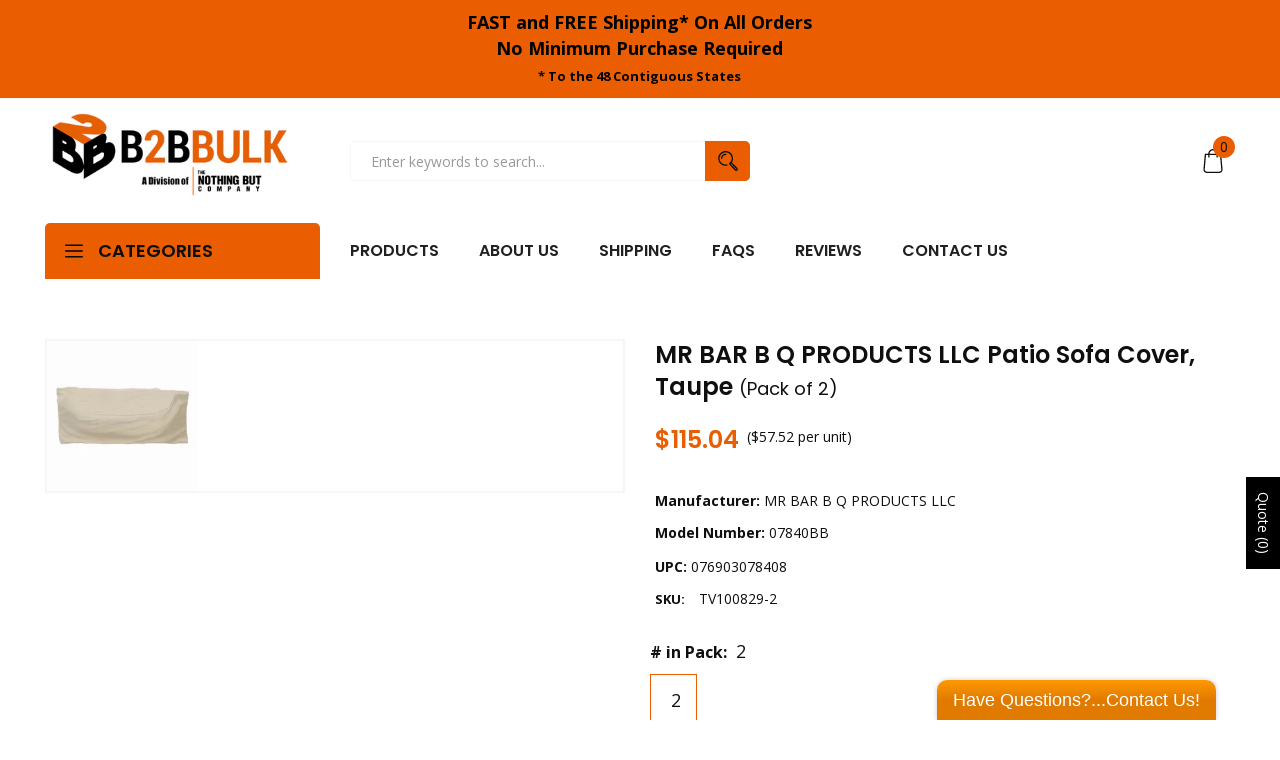

--- FILE ---
content_type: text/html; charset=utf-8
request_url: https://b2bbulk.com/products/100829
body_size: 51281
content:
<!doctype html>
<!--[if IE 9]> <html class="ie9 no-js" lang="en"> <![endif]-->
<!--[if (gt IE 9)|!(IE)]><!--> <html class="no-js" lang="en"> <!--<![endif]-->
<head><!--Content in content_for_header -->
<!--LayoutHub-Embed--><link rel="stylesheet" type="text/css" href="data:text/css;base64," media="all">
<!--LH--><!--/LayoutHub-Embed-->


      <script src='//b2bbulk.com/cdn/shop/t/31/assets/easy_quote_sealapps.js?v=29238747108945085741653251290' defer='defer' ></script> 
    <script id='quote_product_variants' type='application/json'>
        [{"id":46634703093952,"title":"2","option1":"2","option2":null,"option3":null,"sku":"TV100829-2","requires_shipping":true,"taxable":true,"featured_image":null,"available":true,"name":"MR BAR B Q PRODUCTS LLC Patio Sofa Cover, Taupe - 2","public_title":"2","options":["2"],"price":11504,"weight":6160,"compare_at_price":null,"inventory_quantity":0,"inventory_management":null,"inventory_policy":"continue","barcode":"076903078408","requires_selling_plan":false,"selling_plan_allocations":[]}]
    </script>
    <script id='quote_product_selected_or_first_available_variant' type='application/json'>
        {"id":46634703093952,"title":"2","option1":"2","option2":null,"option3":null,"sku":"TV100829-2","requires_shipping":true,"taxable":true,"featured_image":null,"available":true,"name":"MR BAR B Q PRODUCTS LLC Patio Sofa Cover, Taupe - 2","public_title":"2","options":["2"],"price":11504,"weight":6160,"compare_at_price":null,"inventory_quantity":0,"inventory_management":null,"inventory_policy":"continue","barcode":"076903078408","requires_selling_plan":false,"selling_plan_allocations":[]}
    </script>
    <script id='quote_product_current_id' type='application/json'>
            8294022807744
    </script>
    

    
    

    
    

    
    

    
    


    
    


    <meta name="seomaster" content="true"/>  


    <meta name="google-site-verification" content="kZ1xT1XqCulrbvbq4KoVYiQEh0BdCBRnSkjDk3t-S5k" />
    <meta name="google-site-verification" content="qyQT3kuXdYiAXuQQkp0lnqlvQV3mS1W1MjibP4WaYeQ" />
    <meta name="google-site-verification" content="JdYhsH-aOmQGtSLr2Uadvv0yaY-KU7IxH70c_wjsEq0" />
    <meta charset="utf-8">
    <meta http-equiv="X-UA-Compatible" content="IE=edge">
    <meta name="viewport" content="width=device-width,initial-scale=1">
    <meta name="theme-color" content="#ea5d00">
    <link rel="canonical" href="https://b2bbulk.com/products/100829">
    
        <link rel="shortcut icon" href="//b2bbulk.com/cdn/shop/files/B2B_Icon_Black_Orange_32x32.png?v=1638310643" type="image/png">
        <!-- iPad icons -->
        <link rel="apple-touch-icon-precomposed" href="//b2bbulk.com/cdn/shop/files/B2B_Icon_Black_Orange_48x48.png?v=1638310643" type="image/png">
        <link rel="nokia-touch-icon" href="//b2bbulk.com/cdn/shop/files/B2B_Icon_Black_Orange_48x48.png?v=1638310643" type="image/png">
    
    
    <title>
        MR BAR B Q PRODUCTS LLC Patio Sofa Cover, Taupe
        
        
        &ndash; B2BBulk
    </title>
    
        <meta name="description" content="Sofa Cover, 86&quot; x 35.5&quot; x 39&quot;. 600 x 300D PVC, Elastic, Taupe.">
    
    <!-- /snippets/social-meta-tags.liquid -->
<meta property="og:site_name" content="B2BBulk">
<meta property="og:url" content="https://b2bbulk.com/products/100829">
<meta property="og:title" content="MR BAR B Q PRODUCTS LLC Patio Sofa Cover, Taupe">
<meta property="og:type" content="product">
<meta property="og:description" content="Sofa Cover, 86&quot; x 35.5&quot; x 39&quot;. 600 x 300D PVC, Elastic, Taupe."><meta property="og:price:amount" content="115.04">
  	<meta property="og:price:currency" content="USD"><meta property="og:image" content="http://b2bbulk.com/cdn/shop/files/getimage_bae398eb-992c-41fe-a155-d64e6dd823de_1024x1024.jpg?v=1754323518">
<meta property="og:image:secure_url" content="https://b2bbulk.com/cdn/shop/files/getimage_bae398eb-992c-41fe-a155-d64e6dd823de_1024x1024.jpg?v=1754323518">
<meta name="twitter:site" content="@">
<meta name="twitter:card" content="summary_large_image">
<meta name="twitter:title" content="MR BAR B Q PRODUCTS LLC Patio Sofa Cover, Taupe">
<meta name="twitter:description" content="Sofa Cover, 86&quot; x 35.5&quot; x 39&quot;. 600 x 300D PVC, Elastic, Taupe.">

    <link href="//b2bbulk.com/cdn/shop/t/31/assets/vela-fonts.scss.css?v=143877477358935034911695986327" rel="stylesheet" type="text/css" media="all" />
<link href="//b2bbulk.com/cdn/shop/t/31/assets/plugin.css?v=180580606563927132261619732344" rel="stylesheet" type="text/css" media="all" />
<link href="//b2bbulk.com/cdn/shop/t/31/assets/vela-site.scss.css?v=175506771915985801711695986327" rel="stylesheet" type="text/css" media="all" />

    <script src="//b2bbulk.com/cdn/shop/t/31/assets/jquery-3.5.0.min.js?v=1809603447665040241619732339" type="text/javascript"></script>
<script>
    window.money = '${{amount}}';
    window.money_format = '${{amount}} USD';
    window.currency = 'USD';
    window.shop_money_format = "${{amount}}";
    window.shop_money_with_currency_format = "${{amount}} USD";
    window.loading_url = "//b2bbulk.com/cdn/shop/t/31/assets/loading.gif?v=47373580461733618591619732342";
    window.file_url = "//b2bbulk.com/cdn/shop/files/?v=250214";
    window.asset_url = "//b2bbulk.com/cdn/shop/t/31/assets/?v=250214";
    window.ajaxcart_type = 'drawer';
    window.newsletter_success = "Thank you for your subscription";
    window.cart_empty = "Your cart is currently empty.";
    window.swatch_enable = true;
    window.swatch_show_unvailable = true;
    window.sidebar_multichoise = true;
    window.float_header = false;
    window.review = true;
    window.currencies = false;
    window.countdown_format = "<ul class='list-unstyle list-inline'><li><span class='number'>%D</span><span>Days</span></li><li><span class='number'>%H</span><span>Hours</span></li><li><span class='number'>%M</span><span>Mins</span></li><li><span class='number'>%S</span><span>Secs</span></li></ul>";
</script>
    <script>window.performance && window.performance.mark && window.performance.mark('shopify.content_for_header.start');</script><meta id="shopify-digital-wallet" name="shopify-digital-wallet" content="/17174537/digital_wallets/dialog">
<meta name="shopify-checkout-api-token" content="a813fec5a9b1b82635c4cb888228a5d2">
<link rel="alternate" type="application/json+oembed" href="https://b2bbulk.com/products/100829.oembed">
<script async="async" src="/checkouts/internal/preloads.js?locale=en-US"></script>
<link rel="preconnect" href="https://shop.app" crossorigin="anonymous">
<script async="async" src="https://shop.app/checkouts/internal/preloads.js?locale=en-US&shop_id=17174537" crossorigin="anonymous"></script>
<script id="shopify-features" type="application/json">{"accessToken":"a813fec5a9b1b82635c4cb888228a5d2","betas":["rich-media-storefront-analytics"],"domain":"b2bbulk.com","predictiveSearch":true,"shopId":17174537,"locale":"en"}</script>
<script>var Shopify = Shopify || {};
Shopify.shop = "the-nothing-but-company.myshopify.com";
Shopify.locale = "en";
Shopify.currency = {"active":"USD","rate":"1.0"};
Shopify.country = "US";
Shopify.theme = {"name":"Tools-home01","id":122392707264,"schema_name":"Vela Framework","schema_version":"v2.0.0","theme_store_id":null,"role":"main"};
Shopify.theme.handle = "null";
Shopify.theme.style = {"id":null,"handle":null};
Shopify.cdnHost = "b2bbulk.com/cdn";
Shopify.routes = Shopify.routes || {};
Shopify.routes.root = "/";</script>
<script type="module">!function(o){(o.Shopify=o.Shopify||{}).modules=!0}(window);</script>
<script>!function(o){function n(){var o=[];function n(){o.push(Array.prototype.slice.apply(arguments))}return n.q=o,n}var t=o.Shopify=o.Shopify||{};t.loadFeatures=n(),t.autoloadFeatures=n()}(window);</script>
<script>
  window.ShopifyPay = window.ShopifyPay || {};
  window.ShopifyPay.apiHost = "shop.app\/pay";
  window.ShopifyPay.redirectState = null;
</script>
<script id="shop-js-analytics" type="application/json">{"pageType":"product"}</script>
<script defer="defer" async type="module" src="//b2bbulk.com/cdn/shopifycloud/shop-js/modules/v2/client.init-shop-cart-sync_BApSsMSl.en.esm.js"></script>
<script defer="defer" async type="module" src="//b2bbulk.com/cdn/shopifycloud/shop-js/modules/v2/chunk.common_CBoos6YZ.esm.js"></script>
<script type="module">
  await import("//b2bbulk.com/cdn/shopifycloud/shop-js/modules/v2/client.init-shop-cart-sync_BApSsMSl.en.esm.js");
await import("//b2bbulk.com/cdn/shopifycloud/shop-js/modules/v2/chunk.common_CBoos6YZ.esm.js");

  window.Shopify.SignInWithShop?.initShopCartSync?.({"fedCMEnabled":true,"windoidEnabled":true});

</script>
<script>
  window.Shopify = window.Shopify || {};
  if (!window.Shopify.featureAssets) window.Shopify.featureAssets = {};
  window.Shopify.featureAssets['shop-js'] = {"shop-cart-sync":["modules/v2/client.shop-cart-sync_DJczDl9f.en.esm.js","modules/v2/chunk.common_CBoos6YZ.esm.js"],"init-fed-cm":["modules/v2/client.init-fed-cm_BzwGC0Wi.en.esm.js","modules/v2/chunk.common_CBoos6YZ.esm.js"],"init-windoid":["modules/v2/client.init-windoid_BS26ThXS.en.esm.js","modules/v2/chunk.common_CBoos6YZ.esm.js"],"init-shop-email-lookup-coordinator":["modules/v2/client.init-shop-email-lookup-coordinator_DFwWcvrS.en.esm.js","modules/v2/chunk.common_CBoos6YZ.esm.js"],"shop-cash-offers":["modules/v2/client.shop-cash-offers_DthCPNIO.en.esm.js","modules/v2/chunk.common_CBoos6YZ.esm.js","modules/v2/chunk.modal_Bu1hFZFC.esm.js"],"shop-button":["modules/v2/client.shop-button_D_JX508o.en.esm.js","modules/v2/chunk.common_CBoos6YZ.esm.js"],"shop-toast-manager":["modules/v2/client.shop-toast-manager_tEhgP2F9.en.esm.js","modules/v2/chunk.common_CBoos6YZ.esm.js"],"avatar":["modules/v2/client.avatar_BTnouDA3.en.esm.js"],"pay-button":["modules/v2/client.pay-button_BuNmcIr_.en.esm.js","modules/v2/chunk.common_CBoos6YZ.esm.js"],"init-shop-cart-sync":["modules/v2/client.init-shop-cart-sync_BApSsMSl.en.esm.js","modules/v2/chunk.common_CBoos6YZ.esm.js"],"shop-login-button":["modules/v2/client.shop-login-button_DwLgFT0K.en.esm.js","modules/v2/chunk.common_CBoos6YZ.esm.js","modules/v2/chunk.modal_Bu1hFZFC.esm.js"],"init-customer-accounts-sign-up":["modules/v2/client.init-customer-accounts-sign-up_TlVCiykN.en.esm.js","modules/v2/client.shop-login-button_DwLgFT0K.en.esm.js","modules/v2/chunk.common_CBoos6YZ.esm.js","modules/v2/chunk.modal_Bu1hFZFC.esm.js"],"init-shop-for-new-customer-accounts":["modules/v2/client.init-shop-for-new-customer-accounts_DrjXSI53.en.esm.js","modules/v2/client.shop-login-button_DwLgFT0K.en.esm.js","modules/v2/chunk.common_CBoos6YZ.esm.js","modules/v2/chunk.modal_Bu1hFZFC.esm.js"],"init-customer-accounts":["modules/v2/client.init-customer-accounts_C0Oh2ljF.en.esm.js","modules/v2/client.shop-login-button_DwLgFT0K.en.esm.js","modules/v2/chunk.common_CBoos6YZ.esm.js","modules/v2/chunk.modal_Bu1hFZFC.esm.js"],"shop-follow-button":["modules/v2/client.shop-follow-button_C5D3XtBb.en.esm.js","modules/v2/chunk.common_CBoos6YZ.esm.js","modules/v2/chunk.modal_Bu1hFZFC.esm.js"],"checkout-modal":["modules/v2/client.checkout-modal_8TC_1FUY.en.esm.js","modules/v2/chunk.common_CBoos6YZ.esm.js","modules/v2/chunk.modal_Bu1hFZFC.esm.js"],"lead-capture":["modules/v2/client.lead-capture_D-pmUjp9.en.esm.js","modules/v2/chunk.common_CBoos6YZ.esm.js","modules/v2/chunk.modal_Bu1hFZFC.esm.js"],"shop-login":["modules/v2/client.shop-login_BmtnoEUo.en.esm.js","modules/v2/chunk.common_CBoos6YZ.esm.js","modules/v2/chunk.modal_Bu1hFZFC.esm.js"],"payment-terms":["modules/v2/client.payment-terms_BHOWV7U_.en.esm.js","modules/v2/chunk.common_CBoos6YZ.esm.js","modules/v2/chunk.modal_Bu1hFZFC.esm.js"]};
</script>
<script>(function() {
  var isLoaded = false;
  function asyncLoad() {
    if (isLoaded) return;
    isLoaded = true;
    var urls = ["\/\/static.zotabox.com\/3\/6\/3667335fbc11e1f03c685997ab092409\/widgets.js?shop=the-nothing-but-company.myshopify.com","\/\/static.zotabox.com\/3\/6\/3667335fbc11e1f03c685997ab092409\/widgets.js?shop=the-nothing-but-company.myshopify.com","\/\/d1liekpayvooaz.cloudfront.net\/apps\/customizery\/customizery.js?shop=the-nothing-but-company.myshopify.com","\/\/www.powr.io\/powr.js?powr-token=the-nothing-but-company.myshopify.com\u0026external-type=shopify\u0026shop=the-nothing-but-company.myshopify.com","https:\/\/cdn.shopify.com\/s\/files\/1\/1717\/4537\/t\/31\/assets\/globorequestforquote_init.min.js?shop=the-nothing-but-company.myshopify.com","https:\/\/app.layouthub.com\/shopify\/layouthub.js?shop=the-nothing-but-company.myshopify.com","https:\/\/v2.pricepanda.app\/api\/script?shop=the-nothing-but-company.myshopify.com","https:\/\/na.shgcdn3.com\/pixel-collector.js?shop=the-nothing-but-company.myshopify.com"];
    for (var i = 0; i < urls.length; i++) {
      var s = document.createElement('script');
      s.type = 'text/javascript';
      s.async = true;
      s.src = urls[i];
      var x = document.getElementsByTagName('script')[0];
      x.parentNode.insertBefore(s, x);
    }
  };
  if(window.attachEvent) {
    window.attachEvent('onload', asyncLoad);
  } else {
    window.addEventListener('load', asyncLoad, false);
  }
})();</script>
<script id="__st">var __st={"a":17174537,"offset":-28800,"reqid":"d16d3852-51fa-4344-a3fc-9187fc474871-1768931683","pageurl":"b2bbulk.com\/products\/100829","u":"d1d11ecedba0","p":"product","rtyp":"product","rid":8294022807744};</script>
<script>window.ShopifyPaypalV4VisibilityTracking = true;</script>
<script id="captcha-bootstrap">!function(){'use strict';const t='contact',e='account',n='new_comment',o=[[t,t],['blogs',n],['comments',n],[t,'customer']],c=[[e,'customer_login'],[e,'guest_login'],[e,'recover_customer_password'],[e,'create_customer']],r=t=>t.map((([t,e])=>`form[action*='/${t}']:not([data-nocaptcha='true']) input[name='form_type'][value='${e}']`)).join(','),a=t=>()=>t?[...document.querySelectorAll(t)].map((t=>t.form)):[];function s(){const t=[...o],e=r(t);return a(e)}const i='password',u='form_key',d=['recaptcha-v3-token','g-recaptcha-response','h-captcha-response',i],f=()=>{try{return window.sessionStorage}catch{return}},m='__shopify_v',_=t=>t.elements[u];function p(t,e,n=!1){try{const o=window.sessionStorage,c=JSON.parse(o.getItem(e)),{data:r}=function(t){const{data:e,action:n}=t;return t[m]||n?{data:e,action:n}:{data:t,action:n}}(c);for(const[e,n]of Object.entries(r))t.elements[e]&&(t.elements[e].value=n);n&&o.removeItem(e)}catch(o){console.error('form repopulation failed',{error:o})}}const l='form_type',E='cptcha';function T(t){t.dataset[E]=!0}const w=window,h=w.document,L='Shopify',v='ce_forms',y='captcha';let A=!1;((t,e)=>{const n=(g='f06e6c50-85a8-45c8-87d0-21a2b65856fe',I='https://cdn.shopify.com/shopifycloud/storefront-forms-hcaptcha/ce_storefront_forms_captcha_hcaptcha.v1.5.2.iife.js',D={infoText:'Protected by hCaptcha',privacyText:'Privacy',termsText:'Terms'},(t,e,n)=>{const o=w[L][v],c=o.bindForm;if(c)return c(t,g,e,D).then(n);var r;o.q.push([[t,g,e,D],n]),r=I,A||(h.body.append(Object.assign(h.createElement('script'),{id:'captcha-provider',async:!0,src:r})),A=!0)});var g,I,D;w[L]=w[L]||{},w[L][v]=w[L][v]||{},w[L][v].q=[],w[L][y]=w[L][y]||{},w[L][y].protect=function(t,e){n(t,void 0,e),T(t)},Object.freeze(w[L][y]),function(t,e,n,w,h,L){const[v,y,A,g]=function(t,e,n){const i=e?o:[],u=t?c:[],d=[...i,...u],f=r(d),m=r(i),_=r(d.filter((([t,e])=>n.includes(e))));return[a(f),a(m),a(_),s()]}(w,h,L),I=t=>{const e=t.target;return e instanceof HTMLFormElement?e:e&&e.form},D=t=>v().includes(t);t.addEventListener('submit',(t=>{const e=I(t);if(!e)return;const n=D(e)&&!e.dataset.hcaptchaBound&&!e.dataset.recaptchaBound,o=_(e),c=g().includes(e)&&(!o||!o.value);(n||c)&&t.preventDefault(),c&&!n&&(function(t){try{if(!f())return;!function(t){const e=f();if(!e)return;const n=_(t);if(!n)return;const o=n.value;o&&e.removeItem(o)}(t);const e=Array.from(Array(32),(()=>Math.random().toString(36)[2])).join('');!function(t,e){_(t)||t.append(Object.assign(document.createElement('input'),{type:'hidden',name:u})),t.elements[u].value=e}(t,e),function(t,e){const n=f();if(!n)return;const o=[...t.querySelectorAll(`input[type='${i}']`)].map((({name:t})=>t)),c=[...d,...o],r={};for(const[a,s]of new FormData(t).entries())c.includes(a)||(r[a]=s);n.setItem(e,JSON.stringify({[m]:1,action:t.action,data:r}))}(t,e)}catch(e){console.error('failed to persist form',e)}}(e),e.submit())}));const S=(t,e)=>{t&&!t.dataset[E]&&(n(t,e.some((e=>e===t))),T(t))};for(const o of['focusin','change'])t.addEventListener(o,(t=>{const e=I(t);D(e)&&S(e,y())}));const B=e.get('form_key'),M=e.get(l),P=B&&M;t.addEventListener('DOMContentLoaded',(()=>{const t=y();if(P)for(const e of t)e.elements[l].value===M&&p(e,B);[...new Set([...A(),...v().filter((t=>'true'===t.dataset.shopifyCaptcha))])].forEach((e=>S(e,t)))}))}(h,new URLSearchParams(w.location.search),n,t,e,['guest_login'])})(!0,!0)}();</script>
<script integrity="sha256-4kQ18oKyAcykRKYeNunJcIwy7WH5gtpwJnB7kiuLZ1E=" data-source-attribution="shopify.loadfeatures" defer="defer" src="//b2bbulk.com/cdn/shopifycloud/storefront/assets/storefront/load_feature-a0a9edcb.js" crossorigin="anonymous"></script>
<script crossorigin="anonymous" defer="defer" src="//b2bbulk.com/cdn/shopifycloud/storefront/assets/shopify_pay/storefront-65b4c6d7.js?v=20250812"></script>
<script data-source-attribution="shopify.dynamic_checkout.dynamic.init">var Shopify=Shopify||{};Shopify.PaymentButton=Shopify.PaymentButton||{isStorefrontPortableWallets:!0,init:function(){window.Shopify.PaymentButton.init=function(){};var t=document.createElement("script");t.src="https://b2bbulk.com/cdn/shopifycloud/portable-wallets/latest/portable-wallets.en.js",t.type="module",document.head.appendChild(t)}};
</script>
<script data-source-attribution="shopify.dynamic_checkout.buyer_consent">
  function portableWalletsHideBuyerConsent(e){var t=document.getElementById("shopify-buyer-consent"),n=document.getElementById("shopify-subscription-policy-button");t&&n&&(t.classList.add("hidden"),t.setAttribute("aria-hidden","true"),n.removeEventListener("click",e))}function portableWalletsShowBuyerConsent(e){var t=document.getElementById("shopify-buyer-consent"),n=document.getElementById("shopify-subscription-policy-button");t&&n&&(t.classList.remove("hidden"),t.removeAttribute("aria-hidden"),n.addEventListener("click",e))}window.Shopify?.PaymentButton&&(window.Shopify.PaymentButton.hideBuyerConsent=portableWalletsHideBuyerConsent,window.Shopify.PaymentButton.showBuyerConsent=portableWalletsShowBuyerConsent);
</script>
<script>
  function portableWalletsCleanup(e){e&&e.src&&console.error("Failed to load portable wallets script "+e.src);var t=document.querySelectorAll("shopify-accelerated-checkout .shopify-payment-button__skeleton, shopify-accelerated-checkout-cart .wallet-cart-button__skeleton"),e=document.getElementById("shopify-buyer-consent");for(let e=0;e<t.length;e++)t[e].remove();e&&e.remove()}function portableWalletsNotLoadedAsModule(e){e instanceof ErrorEvent&&"string"==typeof e.message&&e.message.includes("import.meta")&&"string"==typeof e.filename&&e.filename.includes("portable-wallets")&&(window.removeEventListener("error",portableWalletsNotLoadedAsModule),window.Shopify.PaymentButton.failedToLoad=e,"loading"===document.readyState?document.addEventListener("DOMContentLoaded",window.Shopify.PaymentButton.init):window.Shopify.PaymentButton.init())}window.addEventListener("error",portableWalletsNotLoadedAsModule);
</script>

<script type="module" src="https://b2bbulk.com/cdn/shopifycloud/portable-wallets/latest/portable-wallets.en.js" onError="portableWalletsCleanup(this)" crossorigin="anonymous"></script>
<script nomodule>
  document.addEventListener("DOMContentLoaded", portableWalletsCleanup);
</script>

<link id="shopify-accelerated-checkout-styles" rel="stylesheet" media="screen" href="https://b2bbulk.com/cdn/shopifycloud/portable-wallets/latest/accelerated-checkout-backwards-compat.css" crossorigin="anonymous">
<style id="shopify-accelerated-checkout-cart">
        #shopify-buyer-consent {
  margin-top: 1em;
  display: inline-block;
  width: 100%;
}

#shopify-buyer-consent.hidden {
  display: none;
}

#shopify-subscription-policy-button {
  background: none;
  border: none;
  padding: 0;
  text-decoration: underline;
  font-size: inherit;
  cursor: pointer;
}

#shopify-subscription-policy-button::before {
  box-shadow: none;
}

      </style>

<script>window.performance && window.performance.mark && window.performance.mark('shopify.content_for_header.end');</script>

<script type="text/javascript">
  
    window.SHG_CUSTOMER = null;
  
</script>










  <script src="//js.klevu.com/core/v2/klevu.js"></script>

<!-- Start klevu-snippets DO NOT EDIT -->
<script type="text/javascript">
    klevu.interactive(function () {
        var searchBoxSelector = 'input.search-form__input';
        var searchBoxSelectorDawn = 'input.search__input';
        if (null !== document.querySelector(searchBoxSelectorDawn)) {
            searchBoxSelector = searchBoxSelectorDawn;
        }

        var options = {
            url : {
                landing: '/pages/search-results', // your Shopify Search Results Page
                search: klevu.settings.url.protocol + '//eucs28.ksearchnet.com/cs/v2/search' // your Klevu APIv2 Search URL
            },
            search: {
                minChars: 0,
                searchBoxSelector: searchBoxSelector + ',.kuSearchInput', // your Shopify Search Input
                apiKey: "klevu-163727014665914491" // your Klevu JS API Key
            },
            analytics: {
                apiKey: 'klevu-163727014665914491' // your Klevu JS API Key
            }
        };
        klevu(options);
    });
</script>

<script src="https://js.klevu.com/theme/default/v2/quick-search-theme.js"></script>




<script type="text/javascript">
    if ('undefined' === typeof klevu_addtocart) {
        function klevu_addtocart( id, url, qty ) {
            if ('undefined' !== typeof klevu_customAddToCart) {
                klevu_customAddToCart(id, url, 1);
            } else {
                var urlProtocol = ( "https:" === document.location.protocol ? "https://" : "http://" );
                var url = urlProtocol + window.location.hostname + '/cart/add?id=' + id + '&quantity=1';
                window.location.assign(url);
            }
        }
    }
</script>
<!-- End klevu-snippets DO NOT EDIT -->


<!-- Google tag (gtag.js) -->
<script async src="https://www.googletagmanager.com/gtag/js?id=AW-862750396"></script>
<script>
  window.dataLayer = window.dataLayer || [];
  function gtag(){dataLayer.push(arguments);}
  gtag('js', new Date());

  gtag('config', 'AW-862750396');
</script>  
	



    

    

    
  
<!--Gem_Page_Header_Script-->
    


<!--End_Gem_Page_Header_Script-->
<!-- BEGIN app block: shopify://apps/price-panda-price-per-unit/blocks/pricePerUnit/8fe89266-7c30-4ab1-946d-3dcc05d9c8b2 --><script type="text/javascript">
  var base_url = "https://v2.pricepanda.app";
  jQueryCode = function () {
              jQuery(document).ready(function ($) {
                var shop_name = Shopify.shop;
          
                if (
                  (typeof ShopifyAnalytics !== "undefined" &&
                    ShopifyAnalytics.meta &&
                    ShopifyAnalytics.meta.page &&
                    ShopifyAnalytics.meta.page.pageType == "product") ||
                  (window && window.location.pathname.indexOf("/products/") !== -1)
                ) {
                  var urlParams = new URLSearchParams(window.location.search);
                  var selectedVariant = "";
          
                  var varArr = Array();
                  var varArrPublicTitle = Array();
          
                  if (typeof ShopifyAnalytics !== "undefined" && ShopifyAnalytics?.meta?.product?.variants?.[0]?.price) {
                    if (ShopifyAnalytics.meta.product.variants) {
                      ShopifyAnalytics.meta.product.variants.map(function (value) {
                        varArr[value.id] = parseFloat(value.price / 100).toFixed(2);
                        varArrPublicTitle[value.public_title] = value.id;
                      });
          
                      if (urlParams.get("variant") != null) {
                        selectedVariant = urlParams.get("variant");
                      } else if (
                        typeof ShopifyAnalytics !== "undefined" &&
                        varArr[ShopifyAnalytics.meta.selectedVariantId]
                      ) {
                        selectedVariant = ShopifyAnalytics.meta.selectedVariantId;
                      } else {
                        if (typeof ShopifyAnalytics !== "undefined") {
                          selectedVariant = ShopifyAnalytics.meta.product.variants[0].id;
                        } else {
                          selectedVariant = Object.keys(varArr)[0];
                        }
                      }
          
                      call_format(
                        selectedVariant,
                        varArr[selectedVariant],
                        "product_page"
                      );
                    }
                  } else {
                    $.ajax({
                      type: "GET",
                      url: window.location.href.split("?")[0] + ".json",
                      success: function (res) {
                        if (
                          res &&
                          res.product.variants &&
                          res.product.variants.length > 0
                        ) {
                          res.product.variants.map(function (value) {
                            varArr[value.id] = parseFloat(value.price).toFixed(2);
                            varArrPublicTitle[value.title] = value.id;
                          });
          
                          if (urlParams.get("variant") != null) {
                            selectedVariant = urlParams.get("variant");
                          } else if (
                            typeof ShopifyAnalytics !== "undefined" &&
                            varArr[ShopifyAnalytics.meta.selectedVariantId]
                          ) {
                            selectedVariant = ShopifyAnalytics.meta.selectedVariantId;
                          } else {
                            if (typeof ShopifyAnalytics !== "undefined") {
                              selectedVariant =
                                ShopifyAnalytics.meta.product.variants[0].id;
                            } else {
                              selectedVariant = Object.keys(varArr)[0];
                            }
                          }
          
                          call_format(
                            selectedVariant,
                            varArr[selectedVariant],
                            "product_page"
                          );
                        }
                      },
                    });
                  }
          
                  if ($(".current_option_name")[0]) {
                    var current_option_name = $(".current_option_name").html();
                  }
  
                  window.ppu_productpage_render = function (variantId = null) {
                    var urlParams = new URLSearchParams(window.location.search);
  
                    let selectedVariant = variantId;
                    if (!selectedVariant && urlParams.get("variant")) {
                      selectedVariant = urlParams.get("variant");
                    }
  
                    if (selectedVariant && varArr?.[selectedVariant]) {
                      call_format(selectedVariant, varArr[selectedVariant], "product_page");
                    }
                  };
          
                  setInterval(function () {
                    urlParams = new URLSearchParams(window.location.search);
          
                    if ($(".current_option_name")[0]) {
                      if (current_option_name != $(".current_option_name").html()) {
                        current_option_name = $(".current_option_name").html();
                        if (varArrPublicTitle[current_option_name]) {
                          selectedVariant = varArrPublicTitle[current_option_name];
                          call_format(
                            selectedVariant,
                            varArr[selectedVariant],
                            "product_page"
                          );
                        }
                      }
                    } else {
                      if (urlParams.get("variant") != null) {
                        //console.log(Object.keys(varArr).length);
                        if (
                          selectedVariant != urlParams.get("variant") &&
                          varArr[urlParams.get("variant")]
                        ) {
                          selectedVariant = urlParams.get("variant");
          
                          call_format(
                            selectedVariant,
                            varArr[selectedVariant],
                            "product_page"
                          );
                        }
                      } else {
                        if (
                          typeof ShopifyAnalytics !== "undefined" &&
                          ShopifyAnalytics.meta.selectedVariantId &&
                          varArr[ShopifyAnalytics.meta.selectedVariantId] &&
                          selectedVariant != ShopifyAnalytics.meta.selectedVariantId
                        ) {
                          selectedVariant = ShopifyAnalytics.meta.selectedVariantId;
          
                          call_format(
                            selectedVariant,
                            varArr[selectedVariant],
                            "product_page"
                          );
                        }
                      }
                    }
                  }, 50);
                }
          
                //Collection script start
                var path = window.location.pathname + window.location.search;
                var divlength = $(".appattic_price_app_coll").length;
          
                setInterval(function () {
                  if (path != window.location.pathname + window.location.search) {
                    path = window.location.pathname + window.location.search;
                    collection_change();
                  }
          
                  if ($(".appattic_price_app_coll").length != divlength) {
                    divlength = $(".appattic_price_app_coll").length;
                    collection_change();
                  }
                }, 50);
          
                const collection_change = () => {
                  $(".appattic_price_app_coll").each(function (index, el) {
                    if ($(this).html().trim() == "") {
                      let variant_id = $(this).attr("data-id");
                      const product_id = $(this).attr("data-app_product_id") || null;
                      const cheapestVariant =
                        $(this).attr("data-cheapest_variant") === "true" ? true : false;
                      let price = $(this).attr("data-price");
                      call_format(
                        variant_id,
                        price,
                        "collection_page",
                        product_id,
                        cheapestVariant
                      );
                    }
                  });
                };
          
                window.collection_change = collection_change;
          
                //collection page variants change start
          
                document.body.addEventListener("click", function (event) {
                  if (
                    $(event.target)
                      .parent()
                      .parent()
                      .parent()
                      .prev()
                      .prev()
                      .attr("class") &&
                    $(event.target)
                      .parent()
                      .parent()
                      .parent()
                      .prev()
                      .prev()
                      .attr("class")
                      .split(" ")[0] == "appattic_price_app_coll"
                  ) {
                    coll_variant_change(
                      $($(event.target).parent()[0]).attr("data-var_id"),
                      Number($($(event.target).parent()[0]).attr("data-price") / 100),
                      $(event.target)
                        .parent()
                        .parent()
                        .parent()
                        .prev()
                        .prev()
                        .attr("class")
                        .split(" ")[1],
                      $($(event.target).parent()[0]).attr("data-app_product_id"),
                      $($(event.target).parent()[0]).attr("data-cheapest_variant")
                    );
                  }
                });
          
                //collection page variants change start
          
                collection_change();
          
                const coll_variant_change = (
                  variantId,
                  price,
                  className,
                  productId = null,
                  cheapestVariant = false
                ) => {
                  $.ajax({
                    type: "POST",
                    url: base_url + "/api/preview-product?shop=" + shop_name,
                    data: {
                      variantId,
                      price,
                      productId,
                      cheapestVariant: cheapestVariant === "true" ? true : false,
                    },
                    cache: false,
                    async: true,
                    dataType: "json",
                    success: function (response) {
                      if (response.status == 200) {
                        $("." + className).html(response.data);
                      }
                    },
                  });
                };
          
                window.coll_variant_change = coll_variant_change;
          
                //Collection script end
          
                function call_format(
                  variantId,
                  price,
                  page,
                  productId = null,
                  cheapestVariant = false
                ) {
                  $.ajax({
                    type: "POST",
                    url: base_url + "/api/preview-product?shop=" + shop_name,
                    data: {
                      variantId,
                      price: Number(price),
                      productId,
                      cheapestVariant,
                    },
                    cache: false,
                    async: true,
                    dataType: "json",
                    success: function (response) {
                      if (response.status == 200) {
                        if (page == "product_page") {
                          //product page
  
  
          
                          const found = response?.data?.match(/value=\"([0-9]+)\"/);
                          if (
                            found?.[1] &&
                            document.querySelector(
                              `.appattic-unitcount[variant-id="${variantId}"`
                            )
                          ) {
                            console.log(`unit count for ${variantId} is ${found[1]}`);
                            const unitcount = found[1];
                            document.querySelector(
                              `.appattic-unitcount[variant-id="${variantId}"`
                            ).innerHTML = unitcount;
                            document.querySelector(
                              `.appattic-unitcount[variant-id="${variantId}"`
                            ).style.display = "inherit";
                          }
          
                          setTimeout(function () {
                            $(".appattic_price_app_div").remove();
  
                            if (response.data && window.__product_ppu_loaded) {
                              window.__product_ppu_loaded(response.data, productId, variantId, cheapestVariant);
                            }
          
                            // manual div
                            if ($(".appattic_price_span")[0]) {
                              console.log("Manual div");
          
                              $(".appattic_price_span").html(
                                '<div id="appattic_price_app_div" class="appattic_price_app_div"><span>' +
                                  response.data +
                                  "</span></div>"
                              );
                            } else if ($(".price__unit")[0]) {
                              $($(".price__unit")[0]).after(
                                '<div id="appattic_price_app_div" class="appattic_price_app_div"><span>' +
                                  response.data +
                                  "</span></div>"
                              );
                              console.log(1);
                            } else if ($(".product-single__prices")[0]) {
                              console.log(2);
                              $($(".product-single__prices")[0]).after(
                                '<div id="appattic_price_app_div" class="appattic_price_app_div"><span>' +
                                  response.data +
                                  "</span></div>"
                              );
                            } else if ($(".product-single__price")[0]) {
                              console.log(3);
          
                              $($(".product-single__price")[0]).after(
                                '<div id="appattic_price_app_div" class="appattic_price_app_div"><span>' +
                                  response.data +
                                  "</span></div>"
                              );
                            } else if ($(".product-price__price")[0]) {
                              console.log(4);
                              $($(".product-price__price")[0]).after(
                                '<div id="appattic_price_app_div" class="appattic_price_app_div"><span>' +
                                  response.data +
                                  "</span></div>"
                              );
                            } else if ($(".product__price")[0]) {
                              console.log(5);
                              $($(".product__price")[0]).after(
                                '<div id="appattic_price_app_div" class="appattic_price_app_div"><span>' +
                                  response.data +
                                  "</span></div>"
                              );
                            } else if ($(".product-pricing")[0]) {
                              console.log(6);
                              $($(".product-pricing")[0]).after(
                                '<div id="appattic_price_app_div" class="appattic_price_app_div"><span>' +
                                  response.data +
                                  "</span></div>"
                              );
                            } else if ($(".product-price-wrap")[0]) {
                              console.log(7);
                              $($(".product-price-wrap")[0]).after(
                                '<div id="appattic_price_app_div" class="appattic_price_app_div"><span>' +
                                  response.data +
                                  "</span></div>"
                              );
                            } else if ($(".product-price")[0]) {
                              console.log(8);
                              $($(".product-price")[0]).after(
                                '<div id="appattic_price_app_div" class="appattic_price_app_div"><span>' +
                                  response.data +
                                  "</span></div>"
                              );
                            } else if ($(".Price")[0]) {
                              console.log(9);
                              $($(".Price")[0]).after(
                                '<div id="appattic_price_app_div" class="appattic_price_app_div"><span>' +
                                  response.data +
                                  "</span></div>"
                              );
                            } else if ($(".price")[0]) {
                              console.log(15);
                              $($(".price")[0]).after(
                                '<div id="appattic_price_app_div" class="appattic_price_app_div"><span>' +
                                  response.data +
                                  "</span></div>"
                              );
                            } else if ($(".price__sale")[0]) {
                              console.log(10);
                              $($(".price__sale")[0]).after(
                                '<div id="appattic_price_app_div" class="appattic_price_app_div"><span>' +
                                  response.data +
                                  "</span></div>"
                              );
                            } else if ($('[data-product-type="price"]')[0]) {
                              console.log(11);
                              $($('[data-product-type="price"]')[0]).after(
                                '<div id="appattic_price_app_div" class="appattic_price_app_div"><span>' +
                                  response.data +
                                  "</span></div>"
                              );
                            } else if ($(".price-per-unit-insert-product-page")[0]) {
                              console.log(12);
                              $($(".price-per-unit-insert-product-page")[0]).after(
                                '<div id="appattic_price_app_div" class="appattic_price_app_div"><span>' +
                                  response.data +
                                  "</span></div>"
                              );
                            } else if ($(".product-single__price-container")[0]) {
                              console.log(13);
                              $($(".product-single__price-container")[0]).after(
                                '<div id="appattic_price_app_div" class="appattic_price_app_div"><span>' +
                                  response.data +
                                  "</span></div>"
                              );
                            } else if ($(".product__price-container")[0]) {
                              console.log(14);
                              $($(".product__price-container")[0]).after(
                                '<div id="appattic_price_app_div" class="appattic_price_app_div"><span>' +
                                  response.data +
                                  "</span></div>"
                              );
                            } else if ($(".product-meta")[0]) {
                              console.log(16);
                              $($(".product-meta")[0]).after(
                                '<div id="appattic_price_app_div" class="appattic_price_app_div"><span>' +
                                  response.data +
                                  "</span></div>"
                              );
                            } else if ($(".new-price")[0]) {
                              console.log(17);
                              $($(".new-price")[0]).after(
                                '<div id="appattic_price_app_div" class="appattic_price_app_div"><span>' +
                                  response.data +
                                  "</span></div>"
                              );
                            } else {
                              if (!$(".easylockdown-price-link")[0]) {
                                $("form").each(function () {
                                  if ($(this).attr("action").includes("/cart/add")) {
                                    $(this).before(
                                      '<div id="appattic_price_app_div" class="appattic_price_app_div"><span>' +
                                        response.data +
                                        "</span></div>"
                                    );
                                    return false;
                                  }
                                });
                              }
                            }
                          }, 50);
                        } else {
                          //collection page
                          $(".appattic_price_app_coll-" + variantId).html(response.data);
  
                          if (response.data && window.__collection_ppu_loaded) {
                            console.log("invoking __collection_ppu_loaded");
                            window.__collection_ppu_loaded(response.data, variantId);
                          }
  
                          const found = response.data.match(/value=\"([0-9]+)\"/);
                          if (
                            found?.[1] &&
                            document.querySelector(
                              `.appattic-unitcount[variant-id="${variantId}"`
                            )
                          ) {
                            console.log(`unit count for ${variantId} is ${found[1]}`);
                            const unitcount = found[1];
                            document.querySelector(
                              `.appattic-unitcount[variant-id="${variantId}"`
                            ).innerHTML = unitcount;
                            document.querySelector(
                              `.appattic-unitcount[variant-id="${variantId}"`
                            ).style.display = "inherit";
                          }
                        }
                      }
                    },
                  });
                }
              });
            };
          
            if (window.jQuery) {
              jQueryCode();
            } else {
              var script = document.createElement("script");
              document.head.appendChild(script);
              script.type = "text/javascript";
              script.src = "//ajax.googleapis.com/ajax/libs/jquery/3.5.1/jquery.min.js";
          
              script.onload = jQueryCode;
            }
</script>
<!-- END app block --><!-- BEGIN app block: shopify://apps/klaviyo-email-marketing-sms/blocks/klaviyo-onsite-embed/2632fe16-c075-4321-a88b-50b567f42507 -->












  <script async src="https://static.klaviyo.com/onsite/js/Sd4W5k/klaviyo.js?company_id=Sd4W5k"></script>
  <script>!function(){if(!window.klaviyo){window._klOnsite=window._klOnsite||[];try{window.klaviyo=new Proxy({},{get:function(n,i){return"push"===i?function(){var n;(n=window._klOnsite).push.apply(n,arguments)}:function(){for(var n=arguments.length,o=new Array(n),w=0;w<n;w++)o[w]=arguments[w];var t="function"==typeof o[o.length-1]?o.pop():void 0,e=new Promise((function(n){window._klOnsite.push([i].concat(o,[function(i){t&&t(i),n(i)}]))}));return e}}})}catch(n){window.klaviyo=window.klaviyo||[],window.klaviyo.push=function(){var n;(n=window._klOnsite).push.apply(n,arguments)}}}}();</script>

  
    <script id="viewed_product">
      if (item == null) {
        var _learnq = _learnq || [];

        var MetafieldReviews = null
        var MetafieldYotpoRating = null
        var MetafieldYotpoCount = null
        var MetafieldLooxRating = null
        var MetafieldLooxCount = null
        var okendoProduct = null
        var okendoProductReviewCount = null
        var okendoProductReviewAverageValue = null
        try {
          // The following fields are used for Customer Hub recently viewed in order to add reviews.
          // This information is not part of __kla_viewed. Instead, it is part of __kla_viewed_reviewed_items
          MetafieldReviews = {};
          MetafieldYotpoRating = null
          MetafieldYotpoCount = null
          MetafieldLooxRating = null
          MetafieldLooxCount = null

          okendoProduct = null
          // If the okendo metafield is not legacy, it will error, which then requires the new json formatted data
          if (okendoProduct && 'error' in okendoProduct) {
            okendoProduct = null
          }
          okendoProductReviewCount = okendoProduct ? okendoProduct.reviewCount : null
          okendoProductReviewAverageValue = okendoProduct ? okendoProduct.reviewAverageValue : null
        } catch (error) {
          console.error('Error in Klaviyo onsite reviews tracking:', error);
        }

        var item = {
          Name: "MR BAR B Q PRODUCTS LLC Patio Sofa Cover, Taupe",
          ProductID: 8294022807744,
          Categories: ["PATIO FURNITURE \u0026 ACCESSORIES"],
          ImageURL: "https://b2bbulk.com/cdn/shop/files/getimage_bae398eb-992c-41fe-a155-d64e6dd823de_grande.jpg?v=1754323518",
          URL: "https://b2bbulk.com/products/100829",
          Brand: "MR BAR B Q PRODUCTS LLC",
          Price: "$115.04",
          Value: "115.04",
          CompareAtPrice: "$0.00"
        };
        _learnq.push(['track', 'Viewed Product', item]);
        _learnq.push(['trackViewedItem', {
          Title: item.Name,
          ItemId: item.ProductID,
          Categories: item.Categories,
          ImageUrl: item.ImageURL,
          Url: item.URL,
          Metadata: {
            Brand: item.Brand,
            Price: item.Price,
            Value: item.Value,
            CompareAtPrice: item.CompareAtPrice
          },
          metafields:{
            reviews: MetafieldReviews,
            yotpo:{
              rating: MetafieldYotpoRating,
              count: MetafieldYotpoCount,
            },
            loox:{
              rating: MetafieldLooxRating,
              count: MetafieldLooxCount,
            },
            okendo: {
              rating: okendoProductReviewAverageValue,
              count: okendoProductReviewCount,
            }
          }
        }]);
      }
    </script>
  




  <script>
    window.klaviyoReviewsProductDesignMode = false
  </script>







<!-- END app block --><!-- BEGIN app block: shopify://apps/sa-request-a-quote/blocks/app-embed-block/56d84fcb-37c7-4592-bb51-641b7ec5eef0 -->


<script type="text/javascript">
    var config = {"settings":{"app_url":"https:\/\/quote.globosoftware.net","shop_url":"the-nothing-but-company.myshopify.com","domain":"b2bbulk.com","plan":"PRO","new_frontend":1,"new_setting":1,"front_shop_url":"b2bbulk.com","collection_enable":"1","product_enable":"1","rfq_page":"request-for-quote","rfq_history":"quotes-history","lang_translations":[],"lang_translationsFormbuilder":[],"selector":{"productForm":[".home-product form[action*=\"\/cart\/add\"]",".shop-product form[action*=\"\/cart\/add\"]","#shopify-section-featured-product form[action*=\"\/cart\/add\"]","form.apb-product-form",".product-form__buy-buttons form[action*=\"\/cart\/add\"]","product-form form[action*=\"\/cart\/add\"]",".product-form form[action*=\"\/cart\/add\"]",".product-page form[action*=\"\/cart\/add\"]",".product-add form[action*=\"\/cart\/add\"]","[id*=\"ProductSection--\"] form[action*=\"\/cart\/add\"]","form#add-to-cart-form","form.sf-cart__form","form.productForm","form.product-form","form.product-single__form","form.shopify-product-form:not(#product-form-installment)","form.atc-form","form.atc-form-mobile","form[action*=\"\/cart\/add\"]:not([hidden]):not(#product-form-installment)"],"addtocart_selector":"#shopify_add_to_cart,.product-form .btn-cart,.js-product-button-add-to-cart,.shopify-product-form .btn-addtocart,#product-add-to-cart,.shopify-product-form .add_to_cart,.product-details__add-to-cart-button,.shopify-product-form .product-submit,.product-form__cart-buttons,.shopify-product-form input[type=\"submit\"],.js-product-form button[type=\"submit\"],form.product-purchase-form button[type=\"submit\"],#addToCart,#AddToCart,[data-btn-type=\"add-to-cart\"],.default-cart-button__button,.shopify-product-form button[data-add-to-cart],form[data-product-form] .add-to-cart-btn,.product__submit__add,.product-form .add-to-cart-button,.product-form__cart-submit,.shopify-product-form button[data-product-add],#AddToCart--product-template,.product-buy-buttons--cta,.product-form__add-btn,form[data-type=\"add-to-cart-form\"] .product__add-to-cart,.productForm .productForm-submit,.ProductForm__AddToCart,.shopify-product-form .btn--add-to-cart,.ajax-product-form button[data-add-to-cart],.shopify-product-form .product__submit__add,form[data-product-form] .add-to-cart,.product-form .product__submit__add,.shopify-product-form button[type=\"submit\"][data-add-button],.product-form .product-form__add-button,.product-form__submit,.product-single__form .add-to-cart,form#AddToCartForm button#AddToCart,form.shopify-product-form button.add-to-cart,form[action*=\"\/cart\/add\"] [name=\"add\"],form[action*=\"\/cart\/add\"] button#AddToCartDesk, form[data-product-form] button[data-product-add], .product-form--atc-button[data-product-atc], .globo-validationForm, button.single_add_to_cart_button, input#AddToCart-product-template, button[data-action=\"add-to-cart\"], .product-details-wrapper .add-to-cart input, form.product-menu-form .product-menu-button[data-product-menu-button-atc], .product-add input#AddToCart, #product-content #add-to-cart #addToCart, .product-form-submit-wrap .add-to-cart-button, .productForm-block .productForm-submit, .btn-wrapper-c .add, .product-submit input.add-to-cart, .form-element-quantity-submit .form-element-submit-button, .quantity-submit-row__submit input, form#AddToCartForm .product-add input#addToCart, .product__form .product__add-to-cart, #product-description form .product-add .add, .product-add input.button.product-add-available, .globo__validation-default, #product-area .product-details-wrapper .options .selector-wrapper .submit,.product_type_simple add_to_cart_button,.pr_atc,.js-product-button-add-to-cart,.product-cta,.tt-btn-addtocart,.product-card-interaction,.product-item__quick-form,.product--quick-add,.btn--quick[data-add-to-cart],.product-card-btn__btn,.productitem--action-atc,.quick-add-btn,.quick-add-button,.product-item__quick-add-button,add-to-cart,.cartButton,.product_after_shop_loop_buttons,.quick-buy-product-form .pb-button-shadow,.product-form__submit,.quick-add__submit,.product__submit__add,form #AddToCart-product-template, form #AddToCart, form #addToCart-product-template, form .product__add-to-cart-button, form .product-form__cart-submit, form .add-to-cart, form .cart-functions \u003e button, form .productitem--action-atc, form .product-form--atc-button, form .product-menu-button-atc, form .product__add-to-cart, form .add-to-cart-button, form #addToCart, form .product-detail__form__action \u003e button, form .product-form-submit-wrap \u003e input, form .product-form input[type=\"submit\"], form input.submit, form .add_to_cart, form .product-item-quick-shop, form #add-to-cart, form .productForm-submit, form .add-to-cart-btn, form .product-single__add-btn, form .quick-add--add-button, form .product-page--add-to-cart, form .addToCart, form .product-form .form-actions, form .button.add, form button#add, form .addtocart, form .AddtoCart, form .product-add input.add, form button#purchase, form[action*=\"\/cart\/add\"] button[type=\"submit\"], form .product__form button[type=\"submit\"], form #AddToCart--product-template","addToCartTextElement":"[data-add-to-cart-text], [data-button-text], .button-text, *:not(.icon):not(.spinner):not(.no-js):not(.spinner-inner-1):not(.spinner-inner-2):not(.spinner-inner-3)","collectionProductForm":".spf-product__form, form[action*=\"\/cart\/add\"]","collectionAddToCartSelector":".collectionPreorderAddToCartBtn, [type=\"submit\"]:not(.quick-add__submit), [name=\"add\"]:not(.quick-add__submit), .add-to-cart-btn, .pt-btn-addtocart, .js-add-to-cart, .tt-btn-addtocart, .spf-product__form-btn-addtocart, .ProductForm__AddToCart, button.gt_button.gt_product-button--add-to-cart, .button--addToCart","productCollectionItem":".grid__item, .product-item, .card \u003e .card__content .card__information,.collection-product-card,.sf__pcard,.product-item__content,.products .product-col,.pr_list_item,.pr_grid_item,.product-wrap,.tt-layout-product-item .tt-product,.products-grid .grid-item,.product-grid .indiv-product, .product-list [data-product-item],.product-list .product-block,.collection-products .collection-product,.collection__grid-loop .product-index,.product-thumbnail[data-product-thumbnail],.filters-results .product-list .card,.product-loop .product-index,#main-collection-product-grid .product-index,.collection-container .product,.featured-collection .product,.collection__grid-item,.collection-product,[data-product-grid-item],.product-grid-item.product-grid-item--featured,.collection__products .product-grid-item, .collection-alternating-product,.product-list-item, .collection-product-grid [class*=\"column\"],.collection-filters .product-grid-item, .featured-collection__content .featured-collection__item,.collection-grid .grid-item.grid-product,#CollectionProductGrid .collection-list li,.collection__products .product-item,.collection__products .product-item,#main-collection-product-grid .product-loop__item,.product-loop .product-loop__item, .products #ajaxSection c:not(.card-price),#main-collection-products .product,.grid.gap-theme \u003e li,.mainCollectionProductGrid .grid .block-product,.collection-grid-main .items-start \u003e .block, .s-collection__products .c-product-item,.products-grid .product,[data-section-type=\"collection\"] .group.block,.blocklayout .block.product,.sf__pcard,.product-grid .product-block,.product-list .product-block .product-block__inner, .collection.grid .product-item .product-item__wrapper,.collection--body--grid .product--root,.o-layout__item .product-card,.productgrid--items .productgrid--item .productitem,.box__collection,.collection-page__product,.collection-grid__row .product-block .product-block__inner,.ProductList .Grid__Cell .ProductItem .ProductItem__Wrapper,.items .item .item__inner,.grid-flex .product-block,.product-loop .product,.collection__products .product-tile,.product-list .product-item, .product-grid .grid-item .grid-item__content,.collection .product-item, .collection__grid .product-card .product-card-info,.collection-list .block,.collection__products .product-item,.product--root[data-product-view=grid],.grid__wrapper .product-loop__item,.collection__list-item, #CollectionSection .grid-uniform .grid-item, #shopify-section-collection-template .product-item, .collections__products .featured-collections__item, .collection-grid-section:not(.shopify-section),.spf-product-card,.product-grid-item,.productitem, .type-product-grid-item, .product-details, .featured-product-content","productCollectionHref":"a[href*=\"\/products\/\"], [data-product-handle], img[src*=\"cdn.shopify.com\/s\/files\"]","quickViewSelector":"a.quickview-icon.quickview, .qv-icon, .previewer-button, .sca-qv-button, .product-item__action-button[data-action=\"open-modal\"], .boost-pfs-quickview-btn, .collection-product[data-action=\"show-product\"], button.product-item__quick-shop-button, .product-item__quick-shop-button-wrapper, .open-quick-view, .product-item__action-button[data-action=\"open-modal\"], .tt-btn-quickview, .product-item-quick-shop .available, .quickshop-trigger, .productitem--action-trigger:not(.productitem--action-atc), .quick-product__btn, .thumbnail, .quick_shop, a.sca-qv-button, .overlay, .quick-view, .open-quick-view, [data-product-card-link], a[rel=\"quick-view\"], a.quick-buy, div.quickview-button \u003e a, .block-inner a.more-info, .quick-shop-modal-trigger, a.quick-view-btn, a.spo-quick-view, div.quickView-button, a.product__label--quick-shop, span.trigger-quick-view, a.act-quickview-button, a.product-modal, [data-quickshop-full], [data-quickshop-slim], [data-quickshop-trigger], .quick_view_btn, .js-quickview-trigger, [id*=\"quick-add-template\"], .js-quickbuy-button","quickViewProductForm":".qv-form, .qview-form, .description-wrapper_content, .wx-product-wrapper, #sca-qv-add-item-form, .product-form, #boost-pfs-quickview-cart-form, .product.preview .shopify-product-form, .product-details__form, .gfqv-product-form, #ModalquickView form#modal_quick_view, .quick_view_form, .product_form, .quick-buy__product-form, .quick-shop-modal form[action*=\"\/cart\/add\"], #quick-shop-modal form[action*=\"\/cart\/add\"], .white-popup.quick-view form[action*=\"\/cart\/add\"], .quick-view form[action*=\"\/cart\/add\"], [id*=\"QuickShopModal-\"] form[action*=\"\/cart\/add\"], .quick-shop.active form[action*=\"\/cart\/add\"], .quick-view-panel form[action*=\"\/cart\/add\"], .content.product.preview form[action*=\"\/cart\/add\"], .quickView-wrap form[action*=\"\/cart\/add\"], .quick-modal form[action*=\"\/cart\/add\"], #colorbox form[action*=\"\/cart\/add\"], .product-quick-view form[action*=\"\/cart\/add\"], .quickform, .modal--quickshop-full, .modal--quickshop form[action*=\"\/cart\/add\"], .quick-shop-form, .fancybox-inner form[action*=\"\/cart\/add\"], #quick-view-modal form[action*=\"\/cart\/add\"], [data-product-modal] form[action*=\"\/cart\/add\"], .modal--quick-shop.modal--is-active form[action*=\"\/cart\/add\"]","searchResultSelector":".predictive-search, .search__results__products, .search-bar__results, .predictive-search-results, #PredictiveResults, .search-results-panel, .search-flydown--results, .header-search-results-wrapper, .main_search__popup","searchResultItemSelector":".predictive-search__list-item, .predictive-search__results-list li, ul li, .product-item, .search-bar__results-products .mini-product, .search__product-loop li, .grid-item, .grid-product, .search--result-group .row, .search-flydown--product, .predictive-search-group .grid, .main-search-result, .search-result","price_selector":".sf__pcard-price,.shopify-Price-amount,#price_ppr,.product-page-info__price,.tt-price,.price-box,.product__price-container,.product-meta__price-list-container,.product-item-meta__price-list-container,.collection-product-price,.product__grid__price,.product-grid-item__price,.product-price--wrapper,.price__current,.product-loop-element__price,.product-block__price,[class*=\"product-card-price\"],.ProductMeta__PriceList,.ProductItem__PriceList,.product-detail__price,.price_wrapper,.product__price__wrap,[data-price-wrapper],.product-item__price-list,.product-single__prices,.product-block--price,.product-page--pricing,.current-price,.product-prices,.product-card-prices,.product-price-block,product-price-root,.product--price-container,.product-form__prices,.product-loop__price,.card-price,.product-price-container,.product_after_shop_loop_price,.main-product__price,.product-block-price,span[data-product-price],.block-price,product-price,.price-wrapper,.price__container,#ProductPrice-product-template,#ProductPrice,.product-price,.product__price—reg,#productPrice-product-template,.product__current-price,.product-thumb-caption-price-current,.product-item-caption-price-current,.grid-product__price,.product__price,span.price:not(.mini-cart__content .price),span.product-price,.productitem--price,.product-pricing,span.money,.product-item__price,.product-list-item-price,p.price,div.price,.product-meta__prices,div.product-price,span#price,.price.money,h3.price,a.price,.price-area,.product-item-price,.pricearea,.collectionGrid .collectionBlock-info \u003e p,#ComparePrice,.product--price-wrapper,.product-page--price-wrapper,.color--shop-accent.font-size--s.t--meta.f--main,.ComparePrice,.ProductPrice,.prodThumb .title span:last-child,.product-single__price-product-template,.product-info-price,.price-money,.prod-price,#price-field,.product-grid--price,.prices,.pricing,#product-price,.money-styling,.compare-at-price,.product-item--price,.card__price,.product-card__price,.product-price__price,.product-item__price-wrapper,.product-single__price,.grid-product__price-wrap,a.grid-link p.grid-link__meta,dl.price,.mini-product__price,.predictive-search__price","buynow_selector":".shopify-payment-button","quantity_selector":"[name=\"quantity\"], input.quantity, [name=\"qty\"]","variantSelector":".product-form__variants, .ga-product_variant_select, select[name=\"id\"], input[name=\"id\"], .qview-variants \u003e select, select[name=\"id[]\"], input[name=\"grfqId\"], select[name=\"idGlobo\"]","variantActivator":".product-form__chip-wrapper, .product__swatches [data-swatch-option], .swatch__container .swatch__option, .gf_swatches .gf_swatch, .product-form__controls-group-options select, ul.clickyboxes li, .pf-variant-select, ul.swatches-select li, .product-options__value, .form-check-swatch, button.btn.swatch select.product__variant, .pf-container a, button.variant.option, ul.js-product__variant--container li, .variant-input, .product-variant \u003e ul \u003e li  ,.input--dropdown, .HorizontalList \u003e li, .product-single__swatch__item, .globo-swatch-list ul.value \u003e .select-option, .form-swatch-item, .selector-wrapper select, select.pf-input, ul.swatches-select \u003e li.nt-swatch.swatch_pr_item, ul.gfqv-swatch-values \u003e li, .lh-swatch-select, .swatch-image, .variant-image-swatch, #option-size, .selector-wrapper .replaced, .regular-select-content \u003e .regular-select-item, .radios--input, ul.swatch-view \u003e li \u003e .swatch-selector ,.single-option-selector, .swatch-element input, [data-product-option], .single-option-selector__radio, [data-index^=\"option\"], .SizeSwatchList input, .swatch-panda input[type=radio], .swatch input, .swatch-element input[type=radio], select[id*=\"product-select-\"], select[id|=\"product-select-option\"], [id|=\"productSelect-product\"], [id|=\"ProductSelect-option\"],select[id|=\"product-variants-option\"],select[id|=\"sca-qv-product-selected-option\"],select[id*=\"product-variants-\"],select[id|=\"product-selectors-option\"],select[id|=\"variant-listbox-option\"],select[id|=\"id-option\"],select[id|=\"SingleOptionSelector\"], .variant-input-wrap input, [data-action=\"select-value\"], .product-swatch-list li, .product-form__input input","checkout_btn":"input[type=\"submit\"][name=\"checkout\"], button[type=\"submit\"][name=\"checkout\"]","quoteCounter":".quotecounter .bigquotecounter, .cart-icon .quotecount, cart-icon .count, [id=\"quoteCount\"], .quoteCount, .g-quote-item span.g-badge, .medium-up--hide.small--one-half .site-header__cart span.quotecount","positionButton":".g-atc","positionCollectionButton":".g-collection-atc","positionQuickviewButton":".g-quickview-atc","positionFeatureButton":".g-feature-atc","positionSearchButton":".g-feature-atc","positionLoginButton":".g-login-btn"},"classes":{"rfqButton":"rfq-btn","rfqCollectionButton":"rfq-collection-btn","rfqCartButton":"rfq-btn-cart","rfqLoginButton":"grfq-login-to-see-price-btn","rfqTheme":"rfq-theme","rfqHidden":"rfq-hidden","rfqHidePrice":"GRFQHidePrice","rfqHideAtcBtn":"GRFQHideAddToCartButton","rfqHideBuynowBtn":"GRFQHideBuyNowButton","rfqCollectionContent":"rfq-collection-content","rfqCollectionLoaded":"rfq-collection-loaded","rfqCollectionItem":"rfq-collection-item","rfqCollectionVariantSelector":"rfq-variant-id","rfqSingleProductForm":"rfq-product-form","rfqCollectionProductForm":"rfq-collection-form","rfqFeatureProductForm":"rfq-feature-form","rfqQuickviewProductForm":"rfq-quickview-form","rfqCollectionActivator":"rfq-variant-selector"},"translation_default":{"button":"Add to Quote","popupsuccess":"The product %s is added to your quote.","popupproductselection":"Products selection","popupreviewinformation":"Review information","popupcontactinformation":"Contact information","popupcontinue":"Continue Shopping","popupviewquote":"View Quote","popupnextstep":"Next step","popuppreviousstep":"Previous step","productsubheading":"Enter your quote quantity for each variant","popupcontactinformationheading":"Contact information","popupcontactinformationsubheading":"In order to to reach out to you we would like to know a bit more about you.","popupback":"Back","popupupdate":"Update","popupproducts":"Products","popupproductssubheading":"The following products will be added to your quote request","popupthankyou":"Thank you","toast_message":"Product added to quote","pageempty":"Your quote is currently empty.","pagebutton":"Submit Request","pagesubmitting":"Submitting Request","pagesuccess":"Thank you for submitting a request a quote!","pagecontinueshopping":"Continue Shopping","pageimage":"","pageproduct":"Product","pagevendor":"Vendor","pagesku":"SKU","pageoption":"Option","pagequantity":"Quantity","pageprice":"Price","pagetotal":"Total","formrequest":"Form Request","pagesubtotal":"Subtotal","pageremove":"Remove","error_messages":{"required":"Please fill in this field","invalid_name":"Invalid name","invalid_email":"Invalid email","invalid_phone":"Invalid phone","file_size_limit":"File size exceed limit","file_not_allowed":"File extension is not allowed","required_captcha":"Please verify captcha"},"historylogin":"You have to {login|login} to use Quote history feature.","historyempty":"You haven't placed any quote yet.","historyaccount":"Account Information","historycustomer":"Customer Name","historyid":"","historydate":"Date","historyitems":"Items","historyaction":"Action","historyview":"View","login_to_show_price_button":"Login to see price","message_toast":"Product added to quote"},"show_buynow":2,"show_atc":2,"show_price":2,"convert_cart_enable":"2","redirectUrl":"","message_type_afteratq":"popup","require_login":0,"login_to_show_price":0,"login_to_show_price_button_background":"transparent","login_to_show_price_button_text_color":"inherit","money_format":"$","money_format_full":"${{amount}}","rules":{"all":{"enable":true},"manual":{"enable":false,"manual_products":null},"automate":{"enable":false,"automate_rule":[{"value":null,"where":"NOT_EQUALS","select":"TITLE"}],"automate_operator":"and"}},"hide_price_rule":{"manual":{"ids":[]},"automate":{"operator":"and","rule":[{"select":"TITLE","value":null,"where":"CONTAINS"}]}},"settings":{"historylogin":"You have to {login|login} to use Quote history feature."},"file_extension":["pdf","jpg","jpeg","psd"],"reCAPTCHASiteKey":"","product_field_display":["vendor","sku","option","price"],"form_elements":[{"id":294595,"form_id":16323,"code":"text-1653584572251","type":"text","subtype":null,"label":"First Name","default":null,"placeholder":"Enter your first name","className":null,"maxlength":null,"rows":null,"required":1,"validate":null,"allow_multiple":null,"width":"33","description":null,"created_at":"2022-05-26 17:20:29","updated_at":"2022-05-26 17:20:29"},{"id":294596,"form_id":16323,"code":"text-1653584572251","type":"text","subtype":null,"label":"Last Name","default":null,"placeholder":"Enter your last name","className":null,"maxlength":null,"rows":null,"required":1,"validate":null,"allow_multiple":null,"width":"33","description":null,"created_at":"2022-05-26 17:20:29","updated_at":"2022-05-26 17:20:29"},{"id":294597,"form_id":16323,"code":"email","type":"text","subtype":null,"label":"Email","default":null,"placeholder":"Enter your email","className":null,"maxlength":null,"rows":null,"required":1,"validate":null,"allow_multiple":null,"width":"50","description":null,"created_at":"2022-05-26 17:20:29","updated_at":"2022-05-26 17:20:29"},{"id":294598,"form_id":16323,"code":"text-1653584468894","type":"text","subtype":null,"label":"Company Name","default":null,"placeholder":null,"className":null,"maxlength":null,"rows":null,"required":0,"validate":null,"allow_multiple":null,"width":"50","description":null,"created_at":"2022-05-26 17:20:29","updated_at":"2022-05-26 17:20:29"},{"id":294599,"form_id":16323,"code":"text-1653585063034","type":"text","subtype":null,"label":"Shipping Address","default":null,"placeholder":"Enter number and street","className":null,"maxlength":null,"rows":null,"required":1,"validate":null,"allow_multiple":null,"width":"50","description":null,"created_at":"2022-05-26 17:20:29","updated_at":"2022-05-26 17:20:29"},{"id":294600,"form_id":16323,"code":"text-1653585063034","type":"text","subtype":null,"label":"Shipping Address 2","default":null,"placeholder":"Enter unit or suite, if applicable","className":null,"maxlength":null,"rows":null,"required":0,"validate":null,"allow_multiple":null,"width":"33","description":null,"created_at":"2022-05-26 17:20:29","updated_at":"2022-05-26 17:20:29"},{"id":294601,"form_id":16323,"code":"text-1653584967002","type":"text","subtype":null,"label":"Shipping City","default":null,"placeholder":"Enter city","className":null,"maxlength":null,"rows":null,"required":1,"validate":null,"allow_multiple":null,"width":"33","description":null,"created_at":"2022-05-26 17:20:29","updated_at":"2022-05-26 17:20:29"},{"id":294602,"form_id":16323,"code":"text-1653584879794","type":"text","subtype":null,"label":"Shipping State","default":null,"placeholder":"Enter state","className":null,"maxlength":null,"rows":null,"required":1,"validate":null,"allow_multiple":null,"width":"33","description":null,"created_at":"2022-05-26 17:20:29","updated_at":"2022-05-26 17:20:29"},{"id":294603,"form_id":16323,"code":"text-1653584967002","type":"text","subtype":null,"label":"Shipping Zip Code","default":null,"placeholder":"Enter zip code","className":null,"maxlength":null,"rows":null,"required":1,"validate":null,"allow_multiple":null,"width":"33","description":null,"created_at":"2022-05-26 17:20:29","updated_at":"2022-05-26 17:20:29"},{"id":294604,"form_id":16323,"code":"message","type":"textarea","subtype":null,"label":"Message","default":null,"placeholder":"Any other information you want to share or think we should know","className":null,"maxlength":null,"rows":null,"required":1,"validate":null,"allow_multiple":null,"width":"100","description":null,"created_at":"2022-05-26 17:20:29","updated_at":"2022-05-26 17:20:29"}],"quote_widget_enable":true,"quote_widget_action":"open_quote_popup","quote_widget_icon":"","quote_widget_label":"Quote ({numOfItem})","quote_widget_background":"#000","quote_widget_color":"#fff","quote_widget_position":"#000","enable_custom_price":"0","button_background":"","button_color":"","buttonfont":"px","popup_primary_bg_color":"#5b227d","appearance":"","continue_shopping":"https:\/\/the-nothing-but-company.myshopify.com\/collections\/all","collection_variant_selector":"1"}}
    window.GRFQConfigs = window.GRFQConfigs || {};
    
    GRFQConfigs.classes = {
        rfqButton: 'rfq-btn',
        rfqCollectionButton: 'rfq-collection-btn',
        rfqCartButton: 'rfq-btn-cart',
        rfqLoginButton: 'grfq-login-to-see-price-btn',
        rfqTheme: 'rfq-theme',
        rfqHidden: 'rfq-hidden',
        rfqHidePrice: 'GRFQHidePrice',
        rfqHideAtcBtn: 'GRFQHideAddToCartButton',
        rfqHideBuynowBtn: 'GRFQHideBuyNowButton',
        rfqCollectionContent: 'rfq-collection-content',
        rfqCollectionLoaded: 'rfq-collection-loaded',
        rfqCollectionItem: 'rfq-collection-item',
        rfqCollectionVariantSelector: 'rfq-variant-id',
        rfqSingleProductForm: 'rfq-product-form',
        rfqCollectionProductForm: 'rfq-collection-form',
        rfqFeatureProductForm: 'rfq-feature-form',
        rfqQuickviewProductForm: 'rfq-quickview-form',
        rfqCollectionActivator: 'rfq-variant-selector'
    }
    GRFQConfigs.selector = {
        productForm: [
            ".home-product form[action*=\"/cart/add\"]",
            ".shop-product form[action*=\"/cart/add\"]",
            "#shopify-section-featured-product form[action*=\"/cart/add\"]",
            "form.apb-product-form",
            ".product-form__buy-buttons form[action*=\"/cart/add\"]",
            "product-form form[action*=\"/cart/add\"]",
            ".product-form form[action*=\"/cart/add\"]",
            ".product-page form[action*=\"/cart/add\"]",
            ".product-add form[action*=\"/cart/add\"]",
            "[id*=\"ProductSection--\"] form[action*=\"/cart/add\"]",
            "form#add-to-cart-form",
            "form.sf-cart__form",
            "form.productForm",
            "form.product-form",
            "form.product-single__form",
            "form.shopify-product-form:not(#product-form-installment)",
            "form.atc-form",
            "form.atc-form-mobile",
            "form[action*=\"/cart/add\"]:not([hidden]):not(#product-form-installment)"
        ],
        addtocart_selector: "#shopify_add_to_cart,.product-form .btn-cart,.js-product-button-add-to-cart,.shopify-product-form .btn-addtocart,#product-add-to-cart,.shopify-product-form .add_to_cart,.product-details__add-to-cart-button,.shopify-product-form .product-submit,.product-form__cart-buttons,.shopify-product-form input[type=\"submit\"],.js-product-form button[type=\"submit\"],form.product-purchase-form button[type=\"submit\"],#addToCart,#AddToCart,[data-btn-type=\"add-to-cart\"],.default-cart-button__button,.shopify-product-form button[data-add-to-cart],form[data-product-form] .add-to-cart-btn,.product__submit__add,.product-form .add-to-cart-button,.product-form__cart-submit,.shopify-product-form button[data-product-add],#AddToCart--product-template,.product-buy-buttons--cta,.product-form__add-btn,form[data-type=\"add-to-cart-form\"] .product__add-to-cart,.productForm .productForm-submit,.ProductForm__AddToCart,.shopify-product-form .btn--add-to-cart,.ajax-product-form button[data-add-to-cart],.shopify-product-form .product__submit__add,form[data-product-form] .add-to-cart,.product-form .product__submit__add,.shopify-product-form button[type=\"submit\"][data-add-button],.product-form .product-form__add-button,.product-form__submit,.product-single__form .add-to-cart,form#AddToCartForm button#AddToCart,form.shopify-product-form button.add-to-cart,form[action*=\"/cart/add\"] [name=\"add\"],form[action*=\"/cart/add\"] button#AddToCartDesk, form[data-product-form] button[data-product-add], .product-form--atc-button[data-product-atc], .globo-validationForm, button.single_add_to_cart_button, input#AddToCart-product-template, button[data-action=\"add-to-cart\"], .product-details-wrapper .add-to-cart input, form.product-menu-form .product-menu-button[data-product-menu-button-atc], .product-add input#AddToCart, #product-content #add-to-cart #addToCart, .product-form-submit-wrap .add-to-cart-button, .productForm-block .productForm-submit, .btn-wrapper-c .add, .product-submit input.add-to-cart, .form-element-quantity-submit .form-element-submit-button, .quantity-submit-row__submit input, form#AddToCartForm .product-add input#addToCart, .product__form .product__add-to-cart, #product-description form .product-add .add, .product-add input.button.product-add-available, .globo__validation-default, #product-area .product-details-wrapper .options .selector-wrapper .submit,.product_type_simple add_to_cart_button,.pr_atc,.js-product-button-add-to-cart,.product-cta,.tt-btn-addtocart,.product-card-interaction,.product-item__quick-form,.product--quick-add,.btn--quick[data-add-to-cart],.product-card-btn__btn,.productitem--action-atc,.quick-add-btn,.quick-add-button,.product-item__quick-add-button,add-to-cart,.cartButton,.product_after_shop_loop_buttons,.quick-buy-product-form .pb-button-shadow,.product-form__submit,.quick-add__submit,.product__submit__add,form #AddToCart-product-template, form #AddToCart, form #addToCart-product-template, form .product__add-to-cart-button, form .product-form__cart-submit, form .add-to-cart, form .cart-functions > button, form .productitem--action-atc, form .product-form--atc-button, form .product-menu-button-atc, form .product__add-to-cart, form .add-to-cart-button, form #addToCart, form .product-detail__form__action > button, form .product-form-submit-wrap > input, form .product-form input[type=\"submit\"], form input.submit, form .add_to_cart, form .product-item-quick-shop, form #add-to-cart, form .productForm-submit, form .add-to-cart-btn, form .product-single__add-btn, form .quick-add--add-button, form .product-page--add-to-cart, form .addToCart, form .product-form .form-actions, form .button.add, form button#add, form .addtocart, form .AddtoCart, form .product-add input.add, form button#purchase, form[action*=\"/cart/add\"] button[type=\"submit\"], form .product__form button[type=\"submit\"], form #AddToCart--product-template",
        addToCartTextElement: "[data-add-to-cart-text], [data-button-text], .button-text, *:not(.icon):not(.spinner):not(.no-js):not(.spinner-inner-1):not(.spinner-inner-2):not(.spinner-inner-3)",
        collectionProductForm: ".spf-product__form, form[action*=\"/cart/add\"]",
        collectionAddToCartSelector: ".collectionPreorderAddToCartBtn, [type=\"submit\"]:not(.quick-add__submit), [name=\"add\"]:not(.quick-add__submit), .add-to-cart-btn, .pt-btn-addtocart, .js-add-to-cart, .tt-btn-addtocart, .spf-product__form-btn-addtocart, .ProductForm__AddToCart, button.gt_button.gt_product-button--add-to-cart, .button--addToCart",
        productCollectionItem: ".grid__item, .product-item, .card > .card__content .card__information,.collection-product-card,.sf__pcard,.product-item__content,.products .product-col,.pr_list_item,.pr_grid_item,.product-wrap,.tt-layout-product-item .tt-product,.products-grid .grid-item,.product-grid .indiv-product, .product-list [data-product-item],.product-list .product-block,.collection-products .collection-product,.collection__grid-loop .product-index,.product-thumbnail[data-product-thumbnail],.filters-results .product-list .card,.product-loop .product-index,#main-collection-product-grid .product-index,.collection-container .product,.featured-collection .product,.collection__grid-item,.collection-product,[data-product-grid-item],.product-grid-item.product-grid-item--featured,.collection__products .product-grid-item, .collection-alternating-product,.product-list-item, .collection-product-grid [class*=\"column\"],.collection-filters .product-grid-item, .featured-collection__content .featured-collection__item,.collection-grid .grid-item.grid-product,#CollectionProductGrid .collection-list li,.collection__products .product-item,.collection__products .product-item,#main-collection-product-grid .product-loop__item,.product-loop .product-loop__item, .products #ajaxSection c:not(.card-price),#main-collection-products .product,.grid.gap-theme > li,.mainCollectionProductGrid .grid .block-product,.collection-grid-main .items-start > .block, .s-collection__products .c-product-item,.products-grid .product,[data-section-type=\"collection\"] .group.block,.blocklayout .block.product,.sf__pcard,.product-grid .product-block,.product-list .product-block .product-block__inner, .collection.grid .product-item .product-item__wrapper,.collection--body--grid .product--root,.o-layout__item .product-card,.productgrid--items .productgrid--item .productitem,.box__collection,.collection-page__product,.collection-grid__row .product-block .product-block__inner,.ProductList .Grid__Cell .ProductItem .ProductItem__Wrapper,.items .item .item__inner,.grid-flex .product-block,.product-loop .product,.collection__products .product-tile,.product-list .product-item, .product-grid .grid-item .grid-item__content,.collection .product-item, .collection__grid .product-card .product-card-info,.collection-list .block,.collection__products .product-item,.product--root[data-product-view=grid],.grid__wrapper .product-loop__item,.collection__list-item, #CollectionSection .grid-uniform .grid-item, #shopify-section-collection-template .product-item, .collections__products .featured-collections__item, .collection-grid-section:not(.shopify-section),.spf-product-card,.product-grid-item,.productitem, .type-product-grid-item, .product-details, .featured-product-content",
        productCollectionHref: "h3[data-href*=\"/products/\"], div[data-href*=\"/products/\"], a.product-block__link[href*=\"/products/\"], a.indiv-product__link[href*=\"/products/\"], a.thumbnail__link[href*=\"/products/\"], a.product-item__link[href*=\"/products/\"], a.product-card__link[href*=\"/products/\"], a.product-card-link[href*=\"/products/\"], a.product-block__image__link[href*=\"/products/\"], a.stretched-link[href*=\"/products/\"], a.grid-product__link[href*=\"/products/\"], a.product-grid-item--link[href*=\"/products/\"], a.product-link[href*=\"/products/\"], a.product__link[href*=\"/products/\"], a.full-unstyled-link[href*=\"/products/\"], a.grid-item__link[href*=\"/products/\"], a.grid-product__link[href*=\"/products/\"], a[data-product-page-link][href*=\"/products/\"], a[href*=\"/products/\"]:not(.logo-bar__link,.ButtonGroup__Item.Button,.menu-promotion__link,.site-nav__link,.mobile-nav__link,.hero__sidebyside-image-link,.announcement-link,.breadcrumbs-list__link,.single-level-link,.d-none,.icon-twitter,.icon-facebook,.icon-pinterest,#btn,.list-menu__item.link.link--tex,.btnProductQuickview,.index-banner-slides-each,.global-banner-switch,.sub-nav-item-link,.announcement-bar__link)",
        quickViewSelector: "a.quickview-icon.quickview, .qv-icon, .previewer-button, .sca-qv-button, .product-item__action-button[data-action=\"open-modal\"], .boost-pfs-quickview-btn, .collection-product[data-action=\"show-product\"], button.product-item__quick-shop-button, .product-item__quick-shop-button-wrapper, .open-quick-view, .product-item__action-button[data-action=\"open-modal\"], .tt-btn-quickview, .product-item-quick-shop .available, .quickshop-trigger, .productitem--action-trigger:not(.productitem--action-atc), .quick-product__btn, .thumbnail, .quick_shop, a.sca-qv-button, .overlay, .quick-view, .open-quick-view, [data-product-card-link], a[rel=\"quick-view\"], a.quick-buy, div.quickview-button > a, .block-inner a.more-info, .quick-shop-modal-trigger, a.quick-view-btn, a.spo-quick-view, div.quickView-button, a.product__label--quick-shop, span.trigger-quick-view, a.act-quickview-button, a.product-modal, [data-quickshop-full], [data-quickshop-slim], [data-quickshop-trigger], .quick_view_btn, .js-quickview-trigger, [id*=\"quick-add-template\"], .js-quickbuy-button",
        quickViewProductForm: ".qv-form, .qview-form, .description-wrapper_content, .wx-product-wrapper, #sca-qv-add-item-form, .product-form, #boost-pfs-quickview-cart-form, .product.preview .shopify-product-form, .product-details__form, .gfqv-product-form, #ModalquickView form#modal_quick_view, .quick_view_form, .product_form, .quick-buy__product-form, .quick-shop-modal form[action*=\"/cart/add\"], #quick-shop-modal form[action*=\"/cart/add\"], .white-popup.quick-view form[action*=\"/cart/add\"], .quick-view form[action*=\"/cart/add\"], [id*=\"QuickShopModal-\"] form[action*=\"/cart/add\"], .quick-shop.active form[action*=\"/cart/add\"], .quick-view-panel form[action*=\"/cart/add\"], .content.product.preview form[action*=\"/cart/add\"], .quickView-wrap form[action*=\"/cart/add\"], .quick-modal form[action*=\"/cart/add\"], #colorbox form[action*=\"/cart/add\"], .product-quick-view form[action*=\"/cart/add\"], .quickform, .modal--quickshop-full, .modal--quickshop form[action*=\"/cart/add\"], .quick-shop-form, .fancybox-inner form[action*=\"/cart/add\"], #quick-view-modal form[action*=\"/cart/add\"], [data-product-modal] form[action*=\"/cart/add\"], .modal--quick-shop.modal--is-active form[action*=\"/cart/add\"]",
        searchResultSelector: ".predictive-search, .search__results__products, .search-bar__results, .predictive-search-results, #PredictiveResults, .search-results-panel, .search-flydown--results, .header-search-results-wrapper, .main_search__popup",
        searchResultItemSelector: ".predictive-search__list-item, .predictive-search__results-list li, ul li, .product-item, .search-bar__results-products .mini-product, .search__product-loop li, .grid-item, .grid-product, .search--result-group .row, .search-flydown--product, .predictive-search-group .grid, .main-search-result, .search-result",
        price_selector: ".sf__pcard-price,.shopify-Price-amount,#price_ppr,.product-page-info__price,.tt-price,.price-box,.product__price-container,.product-meta__price-list-container,.product-item-meta__price-list-container,.collection-product-price,.product__grid__price,.product-grid-item__price,.product-price--wrapper,.price__current,.product-loop-element__price,.product-block__price,[class*=\"product-card-price\"],.ProductMeta__PriceList,.ProductItem__PriceList,.product-detail__price,.price_wrapper,.product__price__wrap,[data-price-wrapper],.product-item__price-list,.product-single__prices,.product-block--price,.product-page--pricing,.current-price,.product-prices,.product-card-prices,.product-price-block,product-price-root,.product--price-container,.product-form__prices,.product-loop__price,.card-price,.product-price-container,.product_after_shop_loop_price,.main-product__price,.product-block-price,span[data-product-price],.block-price,product-price,.price-wrapper,.price__container,#ProductPrice-product-template,#ProductPrice,.product-price,.product__price—reg,#productPrice-product-template,.product__current-price,.product-thumb-caption-price-current,.product-item-caption-price-current,.grid-product__price,.product__price,span.price:not(.mini-cart__content .price),span.product-price,.productitem--price,.product-pricing,span.money,.product-item__price,.product-list-item-price,p.price,div.price,.product-meta__prices,div.product-price,span#price,.price.money,h3.price,a.price,.price-area,.product-item-price,.pricearea,.collectionGrid .collectionBlock-info > p,#ComparePrice,.product--price-wrapper,.product-page--price-wrapper,.color--shop-accent.font-size--s.t--meta.f--main,.ComparePrice,.ProductPrice,.prodThumb .title span:last-child,.product-single__price-product-template,.product-info-price,.price-money,.prod-price,#price-field,.product-grid--price,.prices,.pricing,#product-price,.money-styling,.compare-at-price,.product-item--price,.card__price,.product-card__price,.product-price__price,.product-item__price-wrapper,.product-single__price,.grid-product__price-wrap,a.grid-link p.grid-link__meta,dl.price,.mini-product__price,.predictive-search__price",
        buynow_selector: ".shopify-payment-button",
        quantity_selector: "[name=\"quantity\"], input.quantity, [name=\"qty\"]",
        variantSelector: ".product-form__variants, .ga-product_variant_select, select[name=\"id\"], input[name=\"id\"], .qview-variants > select, select[name=\"id[]\"], input[name=\"grfqId\"], select[name=\"idGlobo\"]",
        variantActivator: ".product-form__chip-wrapper, .product__swatches [data-swatch-option], .swatch__container .swatch__option, .gf_swatches .gf_swatch, .product-form__controls-group-options select, ul.clickyboxes li, .pf-variant-select, ul.swatches-select li, .product-options__value, .form-check-swatch, button.btn.swatch select.product__variant, .pf-container a, button.variant.option, ul.js-product__variant--container li, .variant-input, .product-variant > ul > li  ,.input--dropdown, .HorizontalList > li, .product-single__swatch__item, .globo-swatch-list ul.value > .select-option, .form-swatch-item, .selector-wrapper select, select.pf-input, ul.swatches-select > li.nt-swatch.swatch_pr_item, ul.gfqv-swatch-values > li, .lh-swatch-select, .swatch-image, .variant-image-swatch, #option-size, .selector-wrapper .replaced, .regular-select-content > .regular-select-item, .radios--input, ul.swatch-view > li > .swatch-selector ,.single-option-selector, .swatch-element input, [data-product-option], .single-option-selector__radio, [data-index^=\"option\"], .SizeSwatchList input, .swatch-panda input[type=radio], .swatch input, .swatch-element input[type=radio], select[id*=\"product-select-\"], select[id|=\"product-select-option\"], [id|=\"productSelect-product\"], [id|=\"ProductSelect-option\"],select[id|=\"product-variants-option\"],select[id|=\"sca-qv-product-selected-option\"],select[id*=\"product-variants-\"],select[id|=\"product-selectors-option\"],select[id|=\"variant-listbox-option\"],select[id|=\"id-option\"],select[id|=\"SingleOptionSelector\"], .variant-input-wrap input, [data-action=\"select-value\"], .product-swatch-list li, .product-form__input input",
        checkout_btn: "input[type=\"submit\"][name=\"checkout\"], button[type=\"submit\"][name=\"checkout\"], button[type=\"button\"][name=\"checkout\"]",
        quoteCounter: ".quotecounter .bigquotecounter, .cart-icon .quotecount, cart-icon .count, [id=\"quoteCount\"], .quoteCount, .g-quote-item span.g-badge, .medium-up--hide.small--one-half .site-header__cart span.quotecount",
        positionButton: ".g-atc",
        positionCollectionButton: ".g-collection-atc",
        positionQuickviewButton: ".g-quickview-atc",
        positionFeatureButton: ".g-feature-atc",
        positionSearchButton: ".g-feature-atc",
        positionLoginButton: ".g-login-btn"
    }
    window.GRFQConfigs = config.settings || {};
    window.GRFQCollection = window.GRFQCollection || {};
    GRFQConfigs.customer = {
        'id': '',
        'email': '',
        'name': '',
        'first_name': '',
        'last_name': '',
        'phone': '',
        'note': '',
        'tags': null,
        'default_address': null,
        'addresses': null,
        'b2b': null,
        'company_available_locations': {
            "id": null,
        },
        'current_company': {
            "id": null,
        },
        'current_location': {
            "id": null,
        },
        "company_name":""
    };
    
    
    
    
        if("rfq_theme_"+( (typeof Shopify != 'undefined' && Shopify?.theme?.id ) ? Shopify?.theme?.id : 0) == "rfq_theme_119332536512"){
            GRFQConfigs.theme_info = {"id":119332536512,"name":"Copy of CodeVibez-NBC-Final-Theme-EU v2","created_at":"2021-02-22T13:08:41-08:00","updated_at":"2022-07-05T05:42:12-07:00","role":"unpublished","theme_store_id":null,"previewable":true,"processing":false,"admin_graphql_api_id":"gid://shopify/Theme/119332536512"}
        }
    
    
    
        if("rfq_theme_"+( (typeof Shopify != 'undefined' && Shopify?.theme?.id ) ? Shopify?.theme?.id : 0) == "rfq_theme_120166482112"){
            GRFQConfigs.theme_info = {"id":120166482112,"name":"PageFly Assets - DO NOT DELETE","created_at":"2021-02-24T19:39:28-08:00","updated_at":"2023-05-08T04:29:12-07:00","role":"unpublished","theme_store_id":null,"previewable":true,"processing":false,"admin_graphql_api_id":"gid://shopify/Theme/120166482112"}
        }
    
    
    
        if("rfq_theme_"+( (typeof Shopify != 'undefined' && Shopify?.theme?.id ) ? Shopify?.theme?.id : 0) == "rfq_theme_122392707264"){
            GRFQConfigs.theme_info = {"id":122392707264,"name":"Tools-home01","created_at":"2021-04-29T14:38:51-07:00","updated_at":"2023-05-08T07:33:05-07:00","role":"main","theme_store_id":2000,"previewable":true,"processing":false,"admin_graphql_api_id":"gid://shopify/Theme/122392707264","theme_name":"Vela Framework","theme_version":"v2.0.0"}
        }
    
    
    
        if("rfq_theme_"+( (typeof Shopify != 'undefined' && Shopify?.theme?.id ) ? Shopify?.theme?.id : 0) == "rfq_theme_127696142528"){
            GRFQConfigs.theme_info = {"id":127696142528,"name":"Theme export  nothing-but-company-myshopify-com...","created_at":"2021-11-13T06:01:46-08:00","updated_at":"2022-07-05T05:42:13-07:00","role":"unpublished","theme_store_id":2000,"previewable":true,"processing":false,"admin_graphql_api_id":"gid://shopify/Theme/127696142528","theme_name":"Vela Framework","theme_version":"v2.0.0"}
        }
    
    
    
        if("rfq_theme_"+( (typeof Shopify != 'undefined' && Shopify?.theme?.id ) ? Shopify?.theme?.id : 0) == "rfq_theme_167681677"){
            GRFQConfigs.theme_info = {"id":167681677,"name":"Brooklyn","created_at":"2017-02-08T15:10:10-08:00","updated_at":"2022-07-05T05:42:13-07:00","role":"unpublished","theme_store_id":730,"previewable":true,"processing":false,"admin_graphql_api_id":"gid://shopify/Theme/167681677","theme_name":"Brooklyn","theme_version":"2.1.2"}
        }
    
    
    
        if("rfq_theme_"+( (typeof Shopify != 'undefined' && Shopify?.theme?.id ) ? Shopify?.theme?.id : 0) == "rfq_theme_167844365"){
            GRFQConfigs.theme_info = {"id":167844365,"name":"metafields-manager-assets-DONOTDELETE","created_at":"2017-02-10T14:19:47-08:00","updated_at":"2022-07-05T05:42:14-07:00","role":"unpublished","theme_store_id":null,"previewable":false,"processing":false,"admin_graphql_api_id":"gid://shopify/Theme/167844365"}
        }
    
    
    
        if("rfq_theme_"+( (typeof Shopify != 'undefined' && Shopify?.theme?.id ) ? Shopify?.theme?.id : 0) == "rfq_theme_167982285"){
            GRFQConfigs.theme_info = {"id":167982285,"name":"Supply","created_at":"2017-02-12T17:37:39-08:00","updated_at":"2022-07-05T05:42:14-07:00","role":"unpublished","theme_store_id":679,"previewable":true,"processing":false,"admin_graphql_api_id":"gid://shopify/Theme/167982285","theme_name":"Supply","theme_version":"2.0.5"}
        }
    
    
    
        if("rfq_theme_"+( (typeof Shopify != 'undefined' && Shopify?.theme?.id ) ? Shopify?.theme?.id : 0) == "rfq_theme_167983693"){
            GRFQConfigs.theme_info = {"id":167983693,"name":"Simple","created_at":"2017-02-12T18:01:12-08:00","updated_at":"2022-07-05T05:42:15-07:00","role":"unpublished","theme_store_id":578,"previewable":true,"processing":false,"admin_graphql_api_id":"gid://shopify/Theme/167983693","theme_name":"Simple","theme_version":"3.0.1"}
        }
    
    
    
        if("rfq_theme_"+( (typeof Shopify != 'undefined' && Shopify?.theme?.id ) ? Shopify?.theme?.id : 0) == "rfq_theme_169862797"){
            GRFQConfigs.theme_info = {"id":169862797,"name":"Pop","created_at":"2017-03-08T16:17:38-08:00","updated_at":"2022-07-05T05:42:15-07:00","role":"unpublished","theme_store_id":719,"previewable":true,"processing":false,"admin_graphql_api_id":"gid://shopify/Theme/169862797","theme_name":"Pop","theme_version":"3.0.3"}
        }
    
    
    
        if("rfq_theme_"+( (typeof Shopify != 'undefined' && Shopify?.theme?.id ) ? Shopify?.theme?.id : 0) == "rfq_theme_169981773"){
            GRFQConfigs.theme_info = {"id":169981773,"name":"timber-2-2-2","created_at":"2017-03-09T21:02:07-08:00","updated_at":"2022-07-05T05:42:08-07:00","role":"unpublished","theme_store_id":null,"previewable":true,"processing":false,"admin_graphql_api_id":"gid://shopify/Theme/169981773","theme_name":"Timber Framework"}
        }
    
    
    
        if("rfq_theme_"+( (typeof Shopify != 'undefined' && Shopify?.theme?.id ) ? Shopify?.theme?.id : 0) == "rfq_theme_177964813"){
            GRFQConfigs.theme_info = {"id":177964813,"name":"Copy of Brooklyn","created_at":"2017-08-02T08:52:55-07:00","updated_at":"2022-07-05T05:42:09-07:00","role":"unpublished","theme_store_id":730,"previewable":true,"processing":false,"admin_graphql_api_id":"gid://shopify/Theme/177964813","theme_name":"Brooklyn","theme_version":"2.1.2"}
        }
    
    
    
        if("rfq_theme_"+( (typeof Shopify != 'undefined' && Shopify?.theme?.id ) ? Shopify?.theme?.id : 0) == "rfq_theme_31900205120"){
            GRFQConfigs.theme_info = {"id":31900205120,"name":"Copy of Simple","created_at":"2018-05-20T13:55:19-07:00","updated_at":"2022-07-05T05:42:09-07:00","role":"unpublished","theme_store_id":578,"previewable":true,"processing":false,"admin_graphql_api_id":"gid://shopify/Theme/31900205120","theme_name":"Simple","theme_version":"3.0.1"}
        }
    
    
    
        if("rfq_theme_"+( (typeof Shopify != 'undefined' && Shopify?.theme?.id ) ? Shopify?.theme?.id : 0) == "rfq_theme_37633130583"){
            GRFQConfigs.theme_info = {"id":37633130583,"name":"Opal [Voltage]","created_at":"2019-02-06T14:30:06-08:00","updated_at":"2022-07-05T05:42:09-07:00","role":"unpublished","theme_store_id":304,"previewable":true,"processing":false,"admin_graphql_api_id":"gid://shopify/Theme/37633130583","theme_name":"Responsive","theme_version":"6.4.2"}
        }
    
    
    
        if("rfq_theme_"+( (typeof Shopify != 'undefined' && Shopify?.theme?.id ) ? Shopify?.theme?.id : 0) == "rfq_theme_78958133335"){
            GRFQConfigs.theme_info = {"id":78958133335,"name":"new theme","created_at":"2019-12-17T23:35:12-08:00","updated_at":"2022-07-05T05:42:10-07:00","role":"unpublished","theme_store_id":null,"previewable":true,"processing":false,"admin_graphql_api_id":"gid://shopify/Theme/78958133335"}
        }
    
    
    
        if("rfq_theme_"+( (typeof Shopify != 'undefined' && Shopify?.theme?.id ) ? Shopify?.theme?.id : 0) == "rfq_theme_81340563543"){
            GRFQConfigs.theme_info = {"id":81340563543,"name":"NBC-Final-Theme-EU v1","created_at":"2020-06-22T01:24:24-07:00","updated_at":"2022-07-05T05:42:10-07:00","role":"unpublished","theme_store_id":null,"previewable":true,"processing":false,"admin_graphql_api_id":"gid://shopify/Theme/81340563543"}
        }
    
    
    
        if("rfq_theme_"+( (typeof Shopify != 'undefined' && Shopify?.theme?.id ) ? Shopify?.theme?.id : 0) == "rfq_theme_81441292375"){
            GRFQConfigs.theme_info = {"id":81441292375,"name":"CodeVibez-NBC-Final-Theme-EU v2","created_at":"2020-07-20T10:30:25-07:00","updated_at":"2022-07-05T05:42:10-07:00","role":"unpublished","theme_store_id":null,"previewable":true,"processing":false,"admin_graphql_api_id":"gid://shopify/Theme/81441292375"}
        }
    
    
    
        if("rfq_theme_"+( (typeof Shopify != 'undefined' && Shopify?.theme?.id ) ? Shopify?.theme?.id : 0) == "rfq_theme_81447780439"){
            GRFQConfigs.theme_info = {"id":81447780439,"name":"CodeVibez X NBC-Final-Theme-EU","created_at":"2020-07-22T03:43:44-07:00","updated_at":"2022-07-05T05:42:11-07:00","role":"unpublished","theme_store_id":null,"previewable":true,"processing":false,"admin_graphql_api_id":"gid://shopify/Theme/81447780439"}
        }
    
    
    
        if("rfq_theme_"+( (typeof Shopify != 'undefined' && Shopify?.theme?.id ) ? Shopify?.theme?.id : 0) == "rfq_theme_81492607063"){
            GRFQConfigs.theme_info = {"id":81492607063,"name":"NBC-Final-Theme-EU v2 DO NOT USE 08 06 2020","created_at":"2020-08-06T05:45:26-07:00","updated_at":"2022-07-05T05:42:11-07:00","role":"unpublished","theme_store_id":null,"previewable":true,"processing":false,"admin_graphql_api_id":"gid://shopify/Theme/81492607063"}
        }
    
    
    
        if("rfq_theme_"+( (typeof Shopify != 'undefined' && Shopify?.theme?.id ) ? Shopify?.theme?.id : 0) == "rfq_theme_81566335063"){
            GRFQConfigs.theme_info = {"id":81566335063,"name":"CodeVibez-NBC-Final-Theme-EU v2 - Shopper Approved","created_at":"2020-09-02T09:10:42-07:00","updated_at":"2022-07-05T05:42:11-07:00","role":"unpublished","theme_store_id":null,"previewable":true,"processing":false,"admin_graphql_api_id":"gid://shopify/Theme/81566335063"}
        }
    
    
    
        GRFQConfigs.product = {"id":8294022807744,"title":"MR BAR B Q PRODUCTS LLC Patio Sofa Cover, Taupe","handle":"100829","description":"\u003cp\u003eSofa Cover, 86\" x 35.5\" x 39\". 600 x 300D PVC, Elastic, Taupe.\u003c\/p\u003e","published_at":"2025-08-04T09:05:11-07:00","created_at":"2025-08-04T09:05:10-07:00","vendor":"MR BAR B Q PRODUCTS LLC","type":"OUTDOOR LIVING \u0026 POWER EQUIPMENT","tags":["OUTDOOR_LIVING_POWER_EQUIPMENT_PATIO_FURNITURE_ACCESSORIES"],"price":11504,"price_min":11504,"price_max":11504,"available":true,"price_varies":false,"compare_at_price":null,"compare_at_price_min":0,"compare_at_price_max":0,"compare_at_price_varies":false,"variants":[{"id":46634703093952,"title":"2","option1":"2","option2":null,"option3":null,"sku":"TV100829-2","requires_shipping":true,"taxable":true,"featured_image":null,"available":true,"name":"MR BAR B Q PRODUCTS LLC Patio Sofa Cover, Taupe - 2","public_title":"2","options":["2"],"price":11504,"weight":6160,"compare_at_price":null,"inventory_quantity":0,"inventory_management":null,"inventory_policy":"continue","barcode":"076903078408","requires_selling_plan":false,"selling_plan_allocations":[]}],"images":["\/\/b2bbulk.com\/cdn\/shop\/files\/getimage_bae398eb-992c-41fe-a155-d64e6dd823de.jpg?v=1754323518"],"featured_image":"\/\/b2bbulk.com\/cdn\/shop\/files\/getimage_bae398eb-992c-41fe-a155-d64e6dd823de.jpg?v=1754323518","options":["# in Pack"],"media":[{"alt":"MR BAR B Q PRODUCTS LLC Patio Sofa Cover, Taupe OUTDOOR LIVING \u0026 POWER EQUIPMENT MR BAR B Q PRODUCTS LLC","id":35770397262016,"position":1,"preview_image":{"aspect_ratio":1.0,"height":150,"width":150,"src":"\/\/b2bbulk.com\/cdn\/shop\/files\/getimage_bae398eb-992c-41fe-a155-d64e6dd823de.jpg?v=1754323518"},"aspect_ratio":1.0,"height":150,"media_type":"image","src":"\/\/b2bbulk.com\/cdn\/shop\/files\/getimage_bae398eb-992c-41fe-a155-d64e6dd823de.jpg?v=1754323518","width":150}],"requires_selling_plan":false,"selling_plan_groups":[],"content":"\u003cp\u003eSofa Cover, 86\" x 35.5\" x 39\". 600 x 300D PVC, Elastic, Taupe.\u003c\/p\u003e"};
        GRFQConfigs.product['collection'] = [284021489856];
        GRFQConfigs.product.selected_or_first_available_variant = {"id":46634703093952,"title":"2","option1":"2","option2":null,"option3":null,"sku":"TV100829-2","requires_shipping":true,"taxable":true,"featured_image":null,"available":true,"name":"MR BAR B Q PRODUCTS LLC Patio Sofa Cover, Taupe - 2","public_title":"2","options":["2"],"price":11504,"weight":6160,"compare_at_price":null,"inventory_quantity":0,"inventory_management":null,"inventory_policy":"continue","barcode":"076903078408","requires_selling_plan":false,"selling_plan_allocations":[]};
    
    GRFQConfigs.cartItems = [];
    
    if(typeof GRFQConfigs.lang_translations.find(x => x.code == ((typeof Shopify != 'undefined' && Shopify?.locale ) ? Shopify?.locale : 'default')) != "undefined"){
        GRFQConfigs.translations = GRFQConfigs.lang_translations.find(x => x.code == (typeof Shopify != 'undefined' && Shopify?.locale ) ? Shopify?.locale : 'default');
        GRFQConfigs.translationsFormbuilder = GRFQConfigs.lang_translationsFormbuilder.filter(x => x.locale == ((typeof Shopify != 'undefined' && Shopify?.locale ) ? Shopify?.locale : 'default'));

        if(typeof GRFQConfigs.translations.error_messages === 'string'){
            try {
                GRFQConfigs.translations.error_messages = JSON.parse(GRFQConfigs.translations.error_messages)
            } catch (error) {}
        }
    }else{
        GRFQConfigs.translations = GRFQConfigs.translation_default;
    }
    GRFQConfigs.products = GRFQConfigs.products || [];
    
    if(typeof GRFQConfigs.new_setting === 'undefined'){
        GRFQConfigs.selector = {
            addtocart_selector: '#shopify_add_to_cart,.product-form .btn-cart,.js-product-button-add-to-cart,.shopify-product-form .btn-addtocart,#product-add-to-cart,.shopify-product-form .add_to_cart,.product-details__add-to-cart-button,.shopify-product-form .product-submit,.product-form__cart-buttons,.shopify-product-form input[type="submit"],.js-product-form button[type="submit"],form.product-purchase-form button[type="submit"],#addToCart,#AddToCart,[data-btn-type="add-to-cart"],.default-cart-button__button,.shopify-product-form button[data-add-to-cart],form[data-product-form] .add-to-cart-btn,.product__submit__add,.product-form .add-to-cart-button,.product-form__cart-submit,.shopify-product-form button[data-product-add],#AddToCart--product-template,.product-buy-buttons--cta,.product-form__add-btn,form[data-type="add-to-cart-form"] .product__add-to-cart,.productForm .productForm-submit,.ProductForm__AddToCart,.shopify-product-form .btn--add-to-cart,.ajax-product-form button[data-add-to-cart],.shopify-product-form .product__submit__add,form[data-product-form] .add-to-cart,.product-form .product__submit__add,.shopify-product-form button[type="submit"][data-add-button],.product-form .product-form__add-button,.product-form__submit,.product-single__form .add-to-cart,form#AddToCartForm button#AddToCart,form.shopify-product-form button.add-to-cart,form[action*="/cart/add"] [name="add"],form[action*="/cart/add"] button#AddToCartDesk, form[data-product-form] button[data-product-add], .product-form--atc-button[data-product-atc], .globo-validationForm, button.single_add_to_cart_button, input#AddToCart-product-template, button[data-action="add-to-cart"], .product-details-wrapper .add-to-cart input, form.product-menu-form .product-menu-button[data-product-menu-button-atc], .product-add input#AddToCart, #product-content #add-to-cart #addToCart, .product-form-submit-wrap .add-to-cart-button, .productForm-block .productForm-submit, .btn-wrapper-c .add, .product-submit input.add-to-cart, .form-element-quantity-submit .form-element-submit-button, .quantity-submit-row__submit input, form#AddToCartForm .product-add input#addToCart, .product__form .product__add-to-cart, #product-description form .product-add .add, .product-add input.button.product-add-available, .globo__validation-default, #product-area .product-details-wrapper .options .selector-wrapper .submit,.product_type_simple add_to_cart_button,.pr_atc,.js-product-button-add-to-cart,.product-cta,.tt-btn-addtocart,.product-card-interaction,.product-item__quick-form,.product--quick-add,.btn--quick[data-add-to-cart],.product-card-btn__btn,.productitem--action-atc,.quick-add-btn,.quick-add-button,.product-item__quick-add-button,add-to-cart,.cartButton,.product_after_shop_loop_buttons,.quick-buy-product-form .pb-button-shadow,.product-form__submit,.quick-add__submit,.product__submit__add,form #AddToCart-product-template, form #AddToCart, form #addToCart-product-template, form .product__add-to-cart-button, form .product-form__cart-submit, form .add-to-cart, form .cart-functions > button, form .productitem--action-atc, form .product-form--atc-button, form .product-menu-button-atc, form .product__add-to-cart, form .product-add, form .add-to-cart-button, form #addToCart, form .product-detail__form__action > button, form .product-form-submit-wrap > input, form .product-form input[type="submit"], form input.submit, form .add_to_cart, form .product-item-quick-shop, form #add-to-cart, form .productForm-submit, form .add-to-cart-btn, form .product-single__add-btn, form .quick-add--add-button, form .product-page--add-to-cart, form .addToCart, form .product-form .form-actions, form .button.add, form button#add, form .addtocart, form .AddtoCart, form .product-add input.add, form button#purchase, form[action*="/cart/add"] button[type="submit"], form .product__form button[type="submit"], form #AddToCart--product-template',
            price_selector: '.sf__pcard-price,.shopify-Price-amount,#price_ppr,.product-page-info__price,.tt-price,.price-box,.product__price-container,.product-meta__price-list-container,.product-item-meta__price-list-container,.collection-product-price,.product__grid__price,.product-grid-item__price,.product-price--wrapper,.price__current,.product-loop-element__price,.product-block__price,[class*="product-card-price"],.ProductMeta__PriceList,.ProductItem__PriceList,.product-detail__price,.price_wrapper,.product__price__wrap,[data-price-wrapper],.product-item__price-list,.product-single__prices,.product-block--price,.product-page--pricing,.current-price,.product-prices,.product-card-prices,.product-price-block,product-price-root,.product--price-container,.product-form__prices,.product-loop__price,.card-price,.product-price-container,.product_after_shop_loop_price,.main-product__price,.product-block-price,span[data-product-price],.block-price,product-price,.price-wrapper,.price__container,#ProductPrice-product-template,#ProductPrice,.product-price,.product__price—reg,#productPrice-product-template,.product__current-price,.product-thumb-caption-price-current,.product-item-caption-price-current,.grid-product__price,.product__price,span.price:not(.mini-cart__content .price),span.product-price,.productitem--price,.product-pricing,span.money,.product-item__price,.product-list-item-price,p.price,div.price,.product-meta__prices,div.product-price,span#price,.price.money,h3.price,a.price,.price-area,.product-item-price,.pricearea,.collectionGrid .collectionBlock-info > p,#ComparePrice,.product--price-wrapper,.product-page--price-wrapper,.color--shop-accent.font-size--s.t--meta.f--main,.ComparePrice,.ProductPrice,.prodThumb .title span:last-child,.product-single__price-product-template,.product-info-price,.price-money,.prod-price,#price-field,.product-grid--price,.prices,.pricing,#product-price,.money-styling,.compare-at-price,.product-item--price,.card__price,.product-card__price,.product-price__price,.product-item__price-wrapper,.product-single__price,.grid-product__price-wrap,a.grid-link p.grid-link__meta',
            buynow_selector: '.shopify-payment-button',
            productCollectionItem: '.card > .card__content .card__information,.collection-product-card,.sf__pcard,.product-item__content,.products .product-col,.pr_list_item,.pr_grid_item,product-item,.product-wrap,.tt-layout-product-item .tt-product,.products-grid .grid-item,.product-grid .indiv-product,.collection-page__product-list .product-item,.product-list [data-product-item],.product-list .product-block,.collection-products .collection-product,.collection__grid-loop .product-index,.product-thumbnail[data-product-thumbnail],.filters-results .product-list .card,.product-loop .product-index,#main-collection-product-grid .product-index,.collection-container .product,.featured-collection .product,.collection__grid-item,.collection-product,[data-product-grid-item],.product-grid-item.product-grid-item--featured,.collection__products .product-grid-item,.featured-collection__wrapper .grid__item,.collection-alternating-product,.product-list-item,.product-grid .grid__item,collection-product-grid [class*="column"],.collection-filters .product-grid-item,.product-grid .product-item,.featured-collection__content .featured-collection__item,.collection-grid .grid-item.grid-product,#CollectionProductGrid .collection-list li,.collection__products .product-item,.collection__products .product-item,#main-collection-product-grid .product-loop__item,.product-loop .product-loop__item,#product-grid .grid__item,.products #ajaxSection c:not(.card-price),#main-collection-products .product,.grid.gap-theme > li,.mainCollectionProductGrid .grid .block-product,.collection-grid-main .items-start > .block,.collection-list-products .grid__item .grid-product__wrapper,.s-collection__products .c-product-item,.products-grid .product,[data-section-type="collection"] .group.block,.blocklayout .block.product,.sf__pcard,.product-grid .product-block,.product-list .product-block .product-block__inner,.grid__item .grid-view-item,.collection.grid .product-item .product-item__wrapper,.collection--body--grid .product--root,.o-layout__item .product-card,.productgrid--items .productgrid--item .productitem,.box__collection,.collection-page__product,.collection-grid__row .product-block .product-block__inner,.ProductList .Grid__Cell .ProductItem .ProductItem__Wrapper,.items .item .item__inner,.grid-flex .product-block,.product-loop .product,.collection__products .product-tile,.product-list .product-item,.grid__item .grid-product__content,.product-grid .grid-item .grid-item__content,.collection .product-item,.product-grid .grid__item .indiv-product,.collection__grid .product-card .product-card-info,.collection-list .block,.collection__products .product-item,.product--root[data-product-view=grid],.grid__wrapper .product-loop__item,.collection__list-item,.grid__item.grid__item--collection-template,.product-recommendations__inner .grid__item, #CollectionSection .grid-uniform .grid-item, #shopify-section-collection-template .product-item, #shopify-section-collection-template .grid__item, .collections__products .featured-collections__item,#product-grid .grid__item, .template-collection .grid--uniform .grid__item,.collection-grid-section:not(.shopify-section),.spf-product-card,.product-grid-item',
            productCollectionHref: 'a.product-block__link[href*="/products/"],a.indiv-product__link[href*="/products/"],a.thumbnail__link[href*="/products/"],a.product-item__link[href*="/products/"],a.product-card__link[href*="/products/"],a.product-card-link[href*="/products/"],a.product-block__image__link[href*="/products/"],a.stretched-link[href*="/products/"],a.grid-product__link[href*="/products/"],a.product-grid-item--link[href*="/products/"],a.product-link[href*="/products/"],a.product__link[href*="/products/"],a.full-unstyled-link:not(.card__inner a.full-unstyled-link)[href*="/products/"],a.grid-item__link[href*="/products/"],a.grid-product__link[href*="/products/"],a[href*="/products/"]:not(.social-sharing a,.card__inner a.full-unstyled-link)'
        }
    }
    GRFQConfigs.locale = (typeof Shopify != 'undefined' && Shopify?.locale ) ? Shopify?.locale : 'en';
    GRFQConfigs.proxy_url = '/apps/quote/';
    GRFQConfigs.pagination = 15;
    GRFQConfigs.useEmbedApp = true;
    GRFQConfigs.money_format = "${{amount}}";

    
        
            GRFQConfigs.currency_symbol = "$";
            
    window.GRFQConfigs.app_url = window?.GRFQConfigs?.app_url?.replace('globosoftware.net', 'globo.io');
    GRFQConfigs.location_money_format = "${{amount}}";
    GRFQConfigs.money_format_full = "${{amount}}";
    GRFQConfigs.__webpack_public_path__ = "https://cdn.shopify.com/extensions/019bda89-2f0c-78e9-b027-b0a034efdaaf/request-for-quote-209/assets/";
</script>   
<script id="grfq-styles"></script>
<style>
    body .rfq-btn{
        background:  !important;
        color:  !important;
        font-size: px !important;
    }
    
        :root{
            --grfq-primary-bg-color: #5b227d;
        }
    
    
</style>
<!-- END app block --><!-- BEGIN app block: shopify://apps/pagefly-page-builder/blocks/app-embed/83e179f7-59a0-4589-8c66-c0dddf959200 -->

<!-- BEGIN app snippet: pagefly-cro-ab-testing-main -->







<script>
  ;(function () {
    const url = new URL(window.location)
    const viewParam = url.searchParams.get('view')
    if (viewParam && viewParam.includes('variant-pf-')) {
      url.searchParams.set('pf_v', viewParam)
      url.searchParams.delete('view')
      window.history.replaceState({}, '', url)
    }
  })()
</script>



<script type='module'>
  
  window.PAGEFLY_CRO = window.PAGEFLY_CRO || {}

  window.PAGEFLY_CRO['data_debug'] = {
    original_template_suffix: "all_products",
    allow_ab_test: false,
    ab_test_start_time: 0,
    ab_test_end_time: 0,
    today_date_time: 1768931683000,
  }
  window.PAGEFLY_CRO['GA4'] = { enabled: false}
</script>

<!-- END app snippet -->








  <script src='https://cdn.shopify.com/extensions/019bb4f9-aed6-78a3-be91-e9d44663e6bf/pagefly-page-builder-215/assets/pagefly-helper.js' defer='defer'></script>

  <script src='https://cdn.shopify.com/extensions/019bb4f9-aed6-78a3-be91-e9d44663e6bf/pagefly-page-builder-215/assets/pagefly-general-helper.js' defer='defer'></script>

  <script src='https://cdn.shopify.com/extensions/019bb4f9-aed6-78a3-be91-e9d44663e6bf/pagefly-page-builder-215/assets/pagefly-snap-slider.js' defer='defer'></script>

  <script src='https://cdn.shopify.com/extensions/019bb4f9-aed6-78a3-be91-e9d44663e6bf/pagefly-page-builder-215/assets/pagefly-slideshow-v3.js' defer='defer'></script>

  <script src='https://cdn.shopify.com/extensions/019bb4f9-aed6-78a3-be91-e9d44663e6bf/pagefly-page-builder-215/assets/pagefly-slideshow-v4.js' defer='defer'></script>

  <script src='https://cdn.shopify.com/extensions/019bb4f9-aed6-78a3-be91-e9d44663e6bf/pagefly-page-builder-215/assets/pagefly-glider.js' defer='defer'></script>

  <script src='https://cdn.shopify.com/extensions/019bb4f9-aed6-78a3-be91-e9d44663e6bf/pagefly-page-builder-215/assets/pagefly-slideshow-v1-v2.js' defer='defer'></script>

  <script src='https://cdn.shopify.com/extensions/019bb4f9-aed6-78a3-be91-e9d44663e6bf/pagefly-page-builder-215/assets/pagefly-product-media.js' defer='defer'></script>

  <script src='https://cdn.shopify.com/extensions/019bb4f9-aed6-78a3-be91-e9d44663e6bf/pagefly-page-builder-215/assets/pagefly-product.js' defer='defer'></script>


<script id='pagefly-helper-data' type='application/json'>
  {
    "page_optimization": {
      "assets_prefetching": false
    },
    "elements_asset_mapper": {
      "Accordion": "https://cdn.shopify.com/extensions/019bb4f9-aed6-78a3-be91-e9d44663e6bf/pagefly-page-builder-215/assets/pagefly-accordion.js",
      "Accordion3": "https://cdn.shopify.com/extensions/019bb4f9-aed6-78a3-be91-e9d44663e6bf/pagefly-page-builder-215/assets/pagefly-accordion3.js",
      "CountDown": "https://cdn.shopify.com/extensions/019bb4f9-aed6-78a3-be91-e9d44663e6bf/pagefly-page-builder-215/assets/pagefly-countdown.js",
      "GMap1": "https://cdn.shopify.com/extensions/019bb4f9-aed6-78a3-be91-e9d44663e6bf/pagefly-page-builder-215/assets/pagefly-gmap.js",
      "GMap2": "https://cdn.shopify.com/extensions/019bb4f9-aed6-78a3-be91-e9d44663e6bf/pagefly-page-builder-215/assets/pagefly-gmap.js",
      "GMapBasicV2": "https://cdn.shopify.com/extensions/019bb4f9-aed6-78a3-be91-e9d44663e6bf/pagefly-page-builder-215/assets/pagefly-gmap.js",
      "GMapAdvancedV2": "https://cdn.shopify.com/extensions/019bb4f9-aed6-78a3-be91-e9d44663e6bf/pagefly-page-builder-215/assets/pagefly-gmap.js",
      "HTML.Video": "https://cdn.shopify.com/extensions/019bb4f9-aed6-78a3-be91-e9d44663e6bf/pagefly-page-builder-215/assets/pagefly-htmlvideo.js",
      "HTML.Video2": "https://cdn.shopify.com/extensions/019bb4f9-aed6-78a3-be91-e9d44663e6bf/pagefly-page-builder-215/assets/pagefly-htmlvideo2.js",
      "HTML.Video3": "https://cdn.shopify.com/extensions/019bb4f9-aed6-78a3-be91-e9d44663e6bf/pagefly-page-builder-215/assets/pagefly-htmlvideo2.js",
      "BackgroundVideo": "https://cdn.shopify.com/extensions/019bb4f9-aed6-78a3-be91-e9d44663e6bf/pagefly-page-builder-215/assets/pagefly-htmlvideo2.js",
      "Instagram": "https://cdn.shopify.com/extensions/019bb4f9-aed6-78a3-be91-e9d44663e6bf/pagefly-page-builder-215/assets/pagefly-instagram.js",
      "Instagram2": "https://cdn.shopify.com/extensions/019bb4f9-aed6-78a3-be91-e9d44663e6bf/pagefly-page-builder-215/assets/pagefly-instagram.js",
      "Insta3": "https://cdn.shopify.com/extensions/019bb4f9-aed6-78a3-be91-e9d44663e6bf/pagefly-page-builder-215/assets/pagefly-instagram3.js",
      "Tabs": "https://cdn.shopify.com/extensions/019bb4f9-aed6-78a3-be91-e9d44663e6bf/pagefly-page-builder-215/assets/pagefly-tab.js",
      "Tabs3": "https://cdn.shopify.com/extensions/019bb4f9-aed6-78a3-be91-e9d44663e6bf/pagefly-page-builder-215/assets/pagefly-tab3.js",
      "ProductBox": "https://cdn.shopify.com/extensions/019bb4f9-aed6-78a3-be91-e9d44663e6bf/pagefly-page-builder-215/assets/pagefly-cart.js",
      "FBPageBox2": "https://cdn.shopify.com/extensions/019bb4f9-aed6-78a3-be91-e9d44663e6bf/pagefly-page-builder-215/assets/pagefly-facebook.js",
      "FBLikeButton2": "https://cdn.shopify.com/extensions/019bb4f9-aed6-78a3-be91-e9d44663e6bf/pagefly-page-builder-215/assets/pagefly-facebook.js",
      "TwitterFeed2": "https://cdn.shopify.com/extensions/019bb4f9-aed6-78a3-be91-e9d44663e6bf/pagefly-page-builder-215/assets/pagefly-twitter.js",
      "Paragraph4": "https://cdn.shopify.com/extensions/019bb4f9-aed6-78a3-be91-e9d44663e6bf/pagefly-page-builder-215/assets/pagefly-paragraph4.js",

      "AliReviews": "https://cdn.shopify.com/extensions/019bb4f9-aed6-78a3-be91-e9d44663e6bf/pagefly-page-builder-215/assets/pagefly-3rd-elements.js",
      "BackInStock": "https://cdn.shopify.com/extensions/019bb4f9-aed6-78a3-be91-e9d44663e6bf/pagefly-page-builder-215/assets/pagefly-3rd-elements.js",
      "GloboBackInStock": "https://cdn.shopify.com/extensions/019bb4f9-aed6-78a3-be91-e9d44663e6bf/pagefly-page-builder-215/assets/pagefly-3rd-elements.js",
      "GrowaveWishlist": "https://cdn.shopify.com/extensions/019bb4f9-aed6-78a3-be91-e9d44663e6bf/pagefly-page-builder-215/assets/pagefly-3rd-elements.js",
      "InfiniteOptionsShopPad": "https://cdn.shopify.com/extensions/019bb4f9-aed6-78a3-be91-e9d44663e6bf/pagefly-page-builder-215/assets/pagefly-3rd-elements.js",
      "InkybayProductPersonalizer": "https://cdn.shopify.com/extensions/019bb4f9-aed6-78a3-be91-e9d44663e6bf/pagefly-page-builder-215/assets/pagefly-3rd-elements.js",
      "LimeSpot": "https://cdn.shopify.com/extensions/019bb4f9-aed6-78a3-be91-e9d44663e6bf/pagefly-page-builder-215/assets/pagefly-3rd-elements.js",
      "Loox": "https://cdn.shopify.com/extensions/019bb4f9-aed6-78a3-be91-e9d44663e6bf/pagefly-page-builder-215/assets/pagefly-3rd-elements.js",
      "Opinew": "https://cdn.shopify.com/extensions/019bb4f9-aed6-78a3-be91-e9d44663e6bf/pagefly-page-builder-215/assets/pagefly-3rd-elements.js",
      "Powr": "https://cdn.shopify.com/extensions/019bb4f9-aed6-78a3-be91-e9d44663e6bf/pagefly-page-builder-215/assets/pagefly-3rd-elements.js",
      "ProductReviews": "https://cdn.shopify.com/extensions/019bb4f9-aed6-78a3-be91-e9d44663e6bf/pagefly-page-builder-215/assets/pagefly-3rd-elements.js",
      "PushOwl": "https://cdn.shopify.com/extensions/019bb4f9-aed6-78a3-be91-e9d44663e6bf/pagefly-page-builder-215/assets/pagefly-3rd-elements.js",
      "ReCharge": "https://cdn.shopify.com/extensions/019bb4f9-aed6-78a3-be91-e9d44663e6bf/pagefly-page-builder-215/assets/pagefly-3rd-elements.js",
      "Rivyo": "https://cdn.shopify.com/extensions/019bb4f9-aed6-78a3-be91-e9d44663e6bf/pagefly-page-builder-215/assets/pagefly-3rd-elements.js",
      "TrackingMore": "https://cdn.shopify.com/extensions/019bb4f9-aed6-78a3-be91-e9d44663e6bf/pagefly-page-builder-215/assets/pagefly-3rd-elements.js",
      "Vitals": "https://cdn.shopify.com/extensions/019bb4f9-aed6-78a3-be91-e9d44663e6bf/pagefly-page-builder-215/assets/pagefly-3rd-elements.js",
      "Wiser": "https://cdn.shopify.com/extensions/019bb4f9-aed6-78a3-be91-e9d44663e6bf/pagefly-page-builder-215/assets/pagefly-3rd-elements.js"
    },
    "custom_elements_mapper": {
      "pf-click-action-element": "https://cdn.shopify.com/extensions/019bb4f9-aed6-78a3-be91-e9d44663e6bf/pagefly-page-builder-215/assets/pagefly-click-action-element.js",
      "pf-dialog-element": "https://cdn.shopify.com/extensions/019bb4f9-aed6-78a3-be91-e9d44663e6bf/pagefly-page-builder-215/assets/pagefly-dialog-element.js"
    }
  }
</script>


<!-- END app block --><script src="https://cdn.shopify.com/extensions/019bda89-2f0c-78e9-b027-b0a034efdaaf/request-for-quote-209/assets/samita.rfq.index.js" type="text/javascript" defer="defer"></script>
<link href="https://monorail-edge.shopifysvc.com" rel="dns-prefetch">
<script>(function(){if ("sendBeacon" in navigator && "performance" in window) {try {var session_token_from_headers = performance.getEntriesByType('navigation')[0].serverTiming.find(x => x.name == '_s').description;} catch {var session_token_from_headers = undefined;}var session_cookie_matches = document.cookie.match(/_shopify_s=([^;]*)/);var session_token_from_cookie = session_cookie_matches && session_cookie_matches.length === 2 ? session_cookie_matches[1] : "";var session_token = session_token_from_headers || session_token_from_cookie || "";function handle_abandonment_event(e) {var entries = performance.getEntries().filter(function(entry) {return /monorail-edge.shopifysvc.com/.test(entry.name);});if (!window.abandonment_tracked && entries.length === 0) {window.abandonment_tracked = true;var currentMs = Date.now();var navigation_start = performance.timing.navigationStart;var payload = {shop_id: 17174537,url: window.location.href,navigation_start,duration: currentMs - navigation_start,session_token,page_type: "product"};window.navigator.sendBeacon("https://monorail-edge.shopifysvc.com/v1/produce", JSON.stringify({schema_id: "online_store_buyer_site_abandonment/1.1",payload: payload,metadata: {event_created_at_ms: currentMs,event_sent_at_ms: currentMs}}));}}window.addEventListener('pagehide', handle_abandonment_event);}}());</script>
<script id="web-pixels-manager-setup">(function e(e,d,r,n,o){if(void 0===o&&(o={}),!Boolean(null===(a=null===(i=window.Shopify)||void 0===i?void 0:i.analytics)||void 0===a?void 0:a.replayQueue)){var i,a;window.Shopify=window.Shopify||{};var t=window.Shopify;t.analytics=t.analytics||{};var s=t.analytics;s.replayQueue=[],s.publish=function(e,d,r){return s.replayQueue.push([e,d,r]),!0};try{self.performance.mark("wpm:start")}catch(e){}var l=function(){var e={modern:/Edge?\/(1{2}[4-9]|1[2-9]\d|[2-9]\d{2}|\d{4,})\.\d+(\.\d+|)|Firefox\/(1{2}[4-9]|1[2-9]\d|[2-9]\d{2}|\d{4,})\.\d+(\.\d+|)|Chrom(ium|e)\/(9{2}|\d{3,})\.\d+(\.\d+|)|(Maci|X1{2}).+ Version\/(15\.\d+|(1[6-9]|[2-9]\d|\d{3,})\.\d+)([,.]\d+|)( \(\w+\)|)( Mobile\/\w+|) Safari\/|Chrome.+OPR\/(9{2}|\d{3,})\.\d+\.\d+|(CPU[ +]OS|iPhone[ +]OS|CPU[ +]iPhone|CPU IPhone OS|CPU iPad OS)[ +]+(15[._]\d+|(1[6-9]|[2-9]\d|\d{3,})[._]\d+)([._]\d+|)|Android:?[ /-](13[3-9]|1[4-9]\d|[2-9]\d{2}|\d{4,})(\.\d+|)(\.\d+|)|Android.+Firefox\/(13[5-9]|1[4-9]\d|[2-9]\d{2}|\d{4,})\.\d+(\.\d+|)|Android.+Chrom(ium|e)\/(13[3-9]|1[4-9]\d|[2-9]\d{2}|\d{4,})\.\d+(\.\d+|)|SamsungBrowser\/([2-9]\d|\d{3,})\.\d+/,legacy:/Edge?\/(1[6-9]|[2-9]\d|\d{3,})\.\d+(\.\d+|)|Firefox\/(5[4-9]|[6-9]\d|\d{3,})\.\d+(\.\d+|)|Chrom(ium|e)\/(5[1-9]|[6-9]\d|\d{3,})\.\d+(\.\d+|)([\d.]+$|.*Safari\/(?![\d.]+ Edge\/[\d.]+$))|(Maci|X1{2}).+ Version\/(10\.\d+|(1[1-9]|[2-9]\d|\d{3,})\.\d+)([,.]\d+|)( \(\w+\)|)( Mobile\/\w+|) Safari\/|Chrome.+OPR\/(3[89]|[4-9]\d|\d{3,})\.\d+\.\d+|(CPU[ +]OS|iPhone[ +]OS|CPU[ +]iPhone|CPU IPhone OS|CPU iPad OS)[ +]+(10[._]\d+|(1[1-9]|[2-9]\d|\d{3,})[._]\d+)([._]\d+|)|Android:?[ /-](13[3-9]|1[4-9]\d|[2-9]\d{2}|\d{4,})(\.\d+|)(\.\d+|)|Mobile Safari.+OPR\/([89]\d|\d{3,})\.\d+\.\d+|Android.+Firefox\/(13[5-9]|1[4-9]\d|[2-9]\d{2}|\d{4,})\.\d+(\.\d+|)|Android.+Chrom(ium|e)\/(13[3-9]|1[4-9]\d|[2-9]\d{2}|\d{4,})\.\d+(\.\d+|)|Android.+(UC? ?Browser|UCWEB|U3)[ /]?(15\.([5-9]|\d{2,})|(1[6-9]|[2-9]\d|\d{3,})\.\d+)\.\d+|SamsungBrowser\/(5\.\d+|([6-9]|\d{2,})\.\d+)|Android.+MQ{2}Browser\/(14(\.(9|\d{2,})|)|(1[5-9]|[2-9]\d|\d{3,})(\.\d+|))(\.\d+|)|K[Aa][Ii]OS\/(3\.\d+|([4-9]|\d{2,})\.\d+)(\.\d+|)/},d=e.modern,r=e.legacy,n=navigator.userAgent;return n.match(d)?"modern":n.match(r)?"legacy":"unknown"}(),u="modern"===l?"modern":"legacy",c=(null!=n?n:{modern:"",legacy:""})[u],f=function(e){return[e.baseUrl,"/wpm","/b",e.hashVersion,"modern"===e.buildTarget?"m":"l",".js"].join("")}({baseUrl:d,hashVersion:r,buildTarget:u}),m=function(e){var d=e.version,r=e.bundleTarget,n=e.surface,o=e.pageUrl,i=e.monorailEndpoint;return{emit:function(e){var a=e.status,t=e.errorMsg,s=(new Date).getTime(),l=JSON.stringify({metadata:{event_sent_at_ms:s},events:[{schema_id:"web_pixels_manager_load/3.1",payload:{version:d,bundle_target:r,page_url:o,status:a,surface:n,error_msg:t},metadata:{event_created_at_ms:s}}]});if(!i)return console&&console.warn&&console.warn("[Web Pixels Manager] No Monorail endpoint provided, skipping logging."),!1;try{return self.navigator.sendBeacon.bind(self.navigator)(i,l)}catch(e){}var u=new XMLHttpRequest;try{return u.open("POST",i,!0),u.setRequestHeader("Content-Type","text/plain"),u.send(l),!0}catch(e){return console&&console.warn&&console.warn("[Web Pixels Manager] Got an unhandled error while logging to Monorail."),!1}}}}({version:r,bundleTarget:l,surface:e.surface,pageUrl:self.location.href,monorailEndpoint:e.monorailEndpoint});try{o.browserTarget=l,function(e){var d=e.src,r=e.async,n=void 0===r||r,o=e.onload,i=e.onerror,a=e.sri,t=e.scriptDataAttributes,s=void 0===t?{}:t,l=document.createElement("script"),u=document.querySelector("head"),c=document.querySelector("body");if(l.async=n,l.src=d,a&&(l.integrity=a,l.crossOrigin="anonymous"),s)for(var f in s)if(Object.prototype.hasOwnProperty.call(s,f))try{l.dataset[f]=s[f]}catch(e){}if(o&&l.addEventListener("load",o),i&&l.addEventListener("error",i),u)u.appendChild(l);else{if(!c)throw new Error("Did not find a head or body element to append the script");c.appendChild(l)}}({src:f,async:!0,onload:function(){if(!function(){var e,d;return Boolean(null===(d=null===(e=window.Shopify)||void 0===e?void 0:e.analytics)||void 0===d?void 0:d.initialized)}()){var d=window.webPixelsManager.init(e)||void 0;if(d){var r=window.Shopify.analytics;r.replayQueue.forEach((function(e){var r=e[0],n=e[1],o=e[2];d.publishCustomEvent(r,n,o)})),r.replayQueue=[],r.publish=d.publishCustomEvent,r.visitor=d.visitor,r.initialized=!0}}},onerror:function(){return m.emit({status:"failed",errorMsg:"".concat(f," has failed to load")})},sri:function(e){var d=/^sha384-[A-Za-z0-9+/=]+$/;return"string"==typeof e&&d.test(e)}(c)?c:"",scriptDataAttributes:o}),m.emit({status:"loading"})}catch(e){m.emit({status:"failed",errorMsg:(null==e?void 0:e.message)||"Unknown error"})}}})({shopId: 17174537,storefrontBaseUrl: "https://b2bbulk.com",extensionsBaseUrl: "https://extensions.shopifycdn.com/cdn/shopifycloud/web-pixels-manager",monorailEndpoint: "https://monorail-edge.shopifysvc.com/unstable/produce_batch",surface: "storefront-renderer",enabledBetaFlags: ["2dca8a86"],webPixelsConfigList: [{"id":"943751360","configuration":"{\"site_id\":\"29384d93-84be-42e4-993c-f2942757a2e9\",\"analytics_endpoint\":\"https:\\\/\\\/na.shgcdn3.com\"}","eventPayloadVersion":"v1","runtimeContext":"STRICT","scriptVersion":"695709fc3f146fa50a25299517a954f2","type":"APP","apiClientId":1158168,"privacyPurposes":["ANALYTICS","MARKETING","SALE_OF_DATA"],"dataSharingAdjustments":{"protectedCustomerApprovalScopes":["read_customer_personal_data"]}},{"id":"98435264","eventPayloadVersion":"v1","runtimeContext":"LAX","scriptVersion":"1","type":"CUSTOM","privacyPurposes":["ANALYTICS"],"name":"Google Analytics tag (migrated)"},{"id":"136315072","eventPayloadVersion":"1","runtimeContext":"LAX","scriptVersion":"1","type":"CUSTOM","privacyPurposes":["SALE_OF_DATA"],"name":"Shopper Approved"},{"id":"shopify-app-pixel","configuration":"{}","eventPayloadVersion":"v1","runtimeContext":"STRICT","scriptVersion":"0450","apiClientId":"shopify-pixel","type":"APP","privacyPurposes":["ANALYTICS","MARKETING"]},{"id":"shopify-custom-pixel","eventPayloadVersion":"v1","runtimeContext":"LAX","scriptVersion":"0450","apiClientId":"shopify-pixel","type":"CUSTOM","privacyPurposes":["ANALYTICS","MARKETING"]}],isMerchantRequest: false,initData: {"shop":{"name":"B2BBulk","paymentSettings":{"currencyCode":"USD"},"myshopifyDomain":"the-nothing-but-company.myshopify.com","countryCode":"US","storefrontUrl":"https:\/\/b2bbulk.com"},"customer":null,"cart":null,"checkout":null,"productVariants":[{"price":{"amount":115.04,"currencyCode":"USD"},"product":{"title":"MR BAR B Q PRODUCTS LLC Patio Sofa Cover, Taupe","vendor":"MR BAR B Q PRODUCTS LLC","id":"8294022807744","untranslatedTitle":"MR BAR B Q PRODUCTS LLC Patio Sofa Cover, Taupe","url":"\/products\/100829","type":"OUTDOOR LIVING \u0026 POWER EQUIPMENT"},"id":"46634703093952","image":{"src":"\/\/b2bbulk.com\/cdn\/shop\/files\/getimage_bae398eb-992c-41fe-a155-d64e6dd823de.jpg?v=1754323518"},"sku":"TV100829-2","title":"2","untranslatedTitle":"2"}],"purchasingCompany":null},},"https://b2bbulk.com/cdn","fcfee988w5aeb613cpc8e4bc33m6693e112",{"modern":"","legacy":""},{"shopId":"17174537","storefrontBaseUrl":"https:\/\/b2bbulk.com","extensionBaseUrl":"https:\/\/extensions.shopifycdn.com\/cdn\/shopifycloud\/web-pixels-manager","surface":"storefront-renderer","enabledBetaFlags":"[\"2dca8a86\"]","isMerchantRequest":"false","hashVersion":"fcfee988w5aeb613cpc8e4bc33m6693e112","publish":"custom","events":"[[\"page_viewed\",{}],[\"product_viewed\",{\"productVariant\":{\"price\":{\"amount\":115.04,\"currencyCode\":\"USD\"},\"product\":{\"title\":\"MR BAR B Q PRODUCTS LLC Patio Sofa Cover, Taupe\",\"vendor\":\"MR BAR B Q PRODUCTS LLC\",\"id\":\"8294022807744\",\"untranslatedTitle\":\"MR BAR B Q PRODUCTS LLC Patio Sofa Cover, Taupe\",\"url\":\"\/products\/100829\",\"type\":\"OUTDOOR LIVING \u0026 POWER EQUIPMENT\"},\"id\":\"46634703093952\",\"image\":{\"src\":\"\/\/b2bbulk.com\/cdn\/shop\/files\/getimage_bae398eb-992c-41fe-a155-d64e6dd823de.jpg?v=1754323518\"},\"sku\":\"TV100829-2\",\"title\":\"2\",\"untranslatedTitle\":\"2\"}}]]"});</script><script>
  window.ShopifyAnalytics = window.ShopifyAnalytics || {};
  window.ShopifyAnalytics.meta = window.ShopifyAnalytics.meta || {};
  window.ShopifyAnalytics.meta.currency = 'USD';
  var meta = {"product":{"id":8294022807744,"gid":"gid:\/\/shopify\/Product\/8294022807744","vendor":"MR BAR B Q PRODUCTS LLC","type":"OUTDOOR LIVING \u0026 POWER EQUIPMENT","handle":"100829","variants":[{"id":46634703093952,"price":11504,"name":"MR BAR B Q PRODUCTS LLC Patio Sofa Cover, Taupe - 2","public_title":"2","sku":"TV100829-2"}],"remote":false},"page":{"pageType":"product","resourceType":"product","resourceId":8294022807744,"requestId":"d16d3852-51fa-4344-a3fc-9187fc474871-1768931683"}};
  for (var attr in meta) {
    window.ShopifyAnalytics.meta[attr] = meta[attr];
  }
</script>
<script class="analytics">
  (function () {
    var customDocumentWrite = function(content) {
      var jquery = null;

      if (window.jQuery) {
        jquery = window.jQuery;
      } else if (window.Checkout && window.Checkout.$) {
        jquery = window.Checkout.$;
      }

      if (jquery) {
        jquery('body').append(content);
      }
    };

    var hasLoggedConversion = function(token) {
      if (token) {
        return document.cookie.indexOf('loggedConversion=' + token) !== -1;
      }
      return false;
    }

    var setCookieIfConversion = function(token) {
      if (token) {
        var twoMonthsFromNow = new Date(Date.now());
        twoMonthsFromNow.setMonth(twoMonthsFromNow.getMonth() + 2);

        document.cookie = 'loggedConversion=' + token + '; expires=' + twoMonthsFromNow;
      }
    }

    var trekkie = window.ShopifyAnalytics.lib = window.trekkie = window.trekkie || [];
    if (trekkie.integrations) {
      return;
    }
    trekkie.methods = [
      'identify',
      'page',
      'ready',
      'track',
      'trackForm',
      'trackLink'
    ];
    trekkie.factory = function(method) {
      return function() {
        var args = Array.prototype.slice.call(arguments);
        args.unshift(method);
        trekkie.push(args);
        return trekkie;
      };
    };
    for (var i = 0; i < trekkie.methods.length; i++) {
      var key = trekkie.methods[i];
      trekkie[key] = trekkie.factory(key);
    }
    trekkie.load = function(config) {
      trekkie.config = config || {};
      trekkie.config.initialDocumentCookie = document.cookie;
      var first = document.getElementsByTagName('script')[0];
      var script = document.createElement('script');
      script.type = 'text/javascript';
      script.onerror = function(e) {
        var scriptFallback = document.createElement('script');
        scriptFallback.type = 'text/javascript';
        scriptFallback.onerror = function(error) {
                var Monorail = {
      produce: function produce(monorailDomain, schemaId, payload) {
        var currentMs = new Date().getTime();
        var event = {
          schema_id: schemaId,
          payload: payload,
          metadata: {
            event_created_at_ms: currentMs,
            event_sent_at_ms: currentMs
          }
        };
        return Monorail.sendRequest("https://" + monorailDomain + "/v1/produce", JSON.stringify(event));
      },
      sendRequest: function sendRequest(endpointUrl, payload) {
        // Try the sendBeacon API
        if (window && window.navigator && typeof window.navigator.sendBeacon === 'function' && typeof window.Blob === 'function' && !Monorail.isIos12()) {
          var blobData = new window.Blob([payload], {
            type: 'text/plain'
          });

          if (window.navigator.sendBeacon(endpointUrl, blobData)) {
            return true;
          } // sendBeacon was not successful

        } // XHR beacon

        var xhr = new XMLHttpRequest();

        try {
          xhr.open('POST', endpointUrl);
          xhr.setRequestHeader('Content-Type', 'text/plain');
          xhr.send(payload);
        } catch (e) {
          console.log(e);
        }

        return false;
      },
      isIos12: function isIos12() {
        return window.navigator.userAgent.lastIndexOf('iPhone; CPU iPhone OS 12_') !== -1 || window.navigator.userAgent.lastIndexOf('iPad; CPU OS 12_') !== -1;
      }
    };
    Monorail.produce('monorail-edge.shopifysvc.com',
      'trekkie_storefront_load_errors/1.1',
      {shop_id: 17174537,
      theme_id: 122392707264,
      app_name: "storefront",
      context_url: window.location.href,
      source_url: "//b2bbulk.com/cdn/s/trekkie.storefront.cd680fe47e6c39ca5d5df5f0a32d569bc48c0f27.min.js"});

        };
        scriptFallback.async = true;
        scriptFallback.src = '//b2bbulk.com/cdn/s/trekkie.storefront.cd680fe47e6c39ca5d5df5f0a32d569bc48c0f27.min.js';
        first.parentNode.insertBefore(scriptFallback, first);
      };
      script.async = true;
      script.src = '//b2bbulk.com/cdn/s/trekkie.storefront.cd680fe47e6c39ca5d5df5f0a32d569bc48c0f27.min.js';
      first.parentNode.insertBefore(script, first);
    };
    trekkie.load(
      {"Trekkie":{"appName":"storefront","development":false,"defaultAttributes":{"shopId":17174537,"isMerchantRequest":null,"themeId":122392707264,"themeCityHash":"15297118715358773871","contentLanguage":"en","currency":"USD","eventMetadataId":"588b936f-4e01-458d-b64c-e553c7cdd3f0"},"isServerSideCookieWritingEnabled":true,"monorailRegion":"shop_domain","enabledBetaFlags":["65f19447"]},"Session Attribution":{},"S2S":{"facebookCapiEnabled":false,"source":"trekkie-storefront-renderer","apiClientId":580111}}
    );

    var loaded = false;
    trekkie.ready(function() {
      if (loaded) return;
      loaded = true;

      window.ShopifyAnalytics.lib = window.trekkie;

      var originalDocumentWrite = document.write;
      document.write = customDocumentWrite;
      try { window.ShopifyAnalytics.merchantGoogleAnalytics.call(this); } catch(error) {};
      document.write = originalDocumentWrite;

      window.ShopifyAnalytics.lib.page(null,{"pageType":"product","resourceType":"product","resourceId":8294022807744,"requestId":"d16d3852-51fa-4344-a3fc-9187fc474871-1768931683","shopifyEmitted":true});

      var match = window.location.pathname.match(/checkouts\/(.+)\/(thank_you|post_purchase)/)
      var token = match? match[1]: undefined;
      if (!hasLoggedConversion(token)) {
        setCookieIfConversion(token);
        window.ShopifyAnalytics.lib.track("Viewed Product",{"currency":"USD","variantId":46634703093952,"productId":8294022807744,"productGid":"gid:\/\/shopify\/Product\/8294022807744","name":"MR BAR B Q PRODUCTS LLC Patio Sofa Cover, Taupe - 2","price":"115.04","sku":"TV100829-2","brand":"MR BAR B Q PRODUCTS LLC","variant":"2","category":"OUTDOOR LIVING \u0026 POWER EQUIPMENT","nonInteraction":true,"remote":false},undefined,undefined,{"shopifyEmitted":true});
      window.ShopifyAnalytics.lib.track("monorail:\/\/trekkie_storefront_viewed_product\/1.1",{"currency":"USD","variantId":46634703093952,"productId":8294022807744,"productGid":"gid:\/\/shopify\/Product\/8294022807744","name":"MR BAR B Q PRODUCTS LLC Patio Sofa Cover, Taupe - 2","price":"115.04","sku":"TV100829-2","brand":"MR BAR B Q PRODUCTS LLC","variant":"2","category":"OUTDOOR LIVING \u0026 POWER EQUIPMENT","nonInteraction":true,"remote":false,"referer":"https:\/\/b2bbulk.com\/products\/100829"});
      }
    });


        var eventsListenerScript = document.createElement('script');
        eventsListenerScript.async = true;
        eventsListenerScript.src = "//b2bbulk.com/cdn/shopifycloud/storefront/assets/shop_events_listener-3da45d37.js";
        document.getElementsByTagName('head')[0].appendChild(eventsListenerScript);

})();</script>
  <script>
  if (!window.ga || (window.ga && typeof window.ga !== 'function')) {
    window.ga = function ga() {
      (window.ga.q = window.ga.q || []).push(arguments);
      if (window.Shopify && window.Shopify.analytics && typeof window.Shopify.analytics.publish === 'function') {
        window.Shopify.analytics.publish("ga_stub_called", {}, {sendTo: "google_osp_migration"});
      }
      console.error("Shopify's Google Analytics stub called with:", Array.from(arguments), "\nSee https://help.shopify.com/manual/promoting-marketing/pixels/pixel-migration#google for more information.");
    };
    if (window.Shopify && window.Shopify.analytics && typeof window.Shopify.analytics.publish === 'function') {
      window.Shopify.analytics.publish("ga_stub_initialized", {}, {sendTo: "google_osp_migration"});
    }
  }
</script>
<script
  defer
  src="https://b2bbulk.com/cdn/shopifycloud/perf-kit/shopify-perf-kit-3.0.4.min.js"
  data-application="storefront-renderer"
  data-shop-id="17174537"
  data-render-region="gcp-us-central1"
  data-page-type="product"
  data-theme-instance-id="122392707264"
  data-theme-name="Vela Framework"
  data-theme-version="v2.0.0"
  data-monorail-region="shop_domain"
  data-resource-timing-sampling-rate="10"
  data-shs="true"
  data-shs-beacon="true"
  data-shs-export-with-fetch="true"
  data-shs-logs-sample-rate="1"
  data-shs-beacon-endpoint="https://b2bbulk.com/api/collect"
></script>
</head><script>
var izyunit_shopify_js = "//b2bbulk.com/cdn/shopifycloud/storefront/assets/themes_support/api.jquery-7ab1a3a4.js";
var izyunit_current_page = "product";
var izyunit_currency_format = "${{amount}}";
var izyunit_metafields = '';
var izyunit_cart_ids = [];
var izyunit_linked = [];
</script>

<script></script>

<script>

</script>


<script src="https://izyunit.speaz.com/core.js" async ></script>
<body id="mr-bar-b-q-products-llc-patio-sofa-cover-taupe" class="template-product  bodyPreLoading">
    <div id="cartDrawer" class="drawer drawerRight">
		<div class="drawerClose">
            <span class="jsDrawerClose"></span>
        </div>
	    <div class="drawerCartTitle">
	        <span>Shopping cart</span>
	    </div>
	    <div id="cartContainer"></div>
	</div>
    <div id="pageContainer" class="isMoved">
        <div id="shopify-section-vela-header" class="shopify-section">
<div id="velaTopbar">
        <div class="container-full clearfix">
            <div class="velaTopbarInner flexAlignCenter ">
                <div class="velaTopbarLeft hidden-xs hidden-sm d-flex col-sm-6 col-md-3 col-lg-4">
                    






	<div  class="velaTopLinks">
		<ul  class="list-unstyled list-inline">
			
				
			
		</ul>
	</div>

                </div>
                <div class="velaTopbarCenter col-xs-12 col-sm-7 col-md-5 col-lg-4"><strong><center><font size="4">FAST and FREE Shipping* On All Orders <br> No Minimum Purchase Required <br> <font size="2">* To the 48 Contiguous States</font></font></center></strong>
</div>
                <div class="velaTopbarRight d-flex flexAlignEnd d-flex col-xs-12 col-sm-5 col-md-4">
                    
                    	
</div>
            </div>
        </div>
    </div><header id="velaHeader" class="velaHeader">
    <section class="headerWrap headerMenu">
        <div class="velaHeaderMain">
            <div class="container">
                <div class="headerContent rowFlex flexAlignCenter rowFlexMargin">
                    <div class="velaHeaderMobile hidden-lg hidden-xl hidden-md col-xs-3 col-sm-3">
                        <div class="menuBtnMobile d-flex flexAlignCenter">
                                <div id="btnMenuMobile" class="btnMenuMobile">
                                <span class="iconMenu"></span>
                                <span class="iconMenu"></span>
                                <span class="iconMenu"></span>
                                <span class="iconMenu"></span>
                            </div>
                            <a class="velaSearchIcon" href="#velaSearchTop" data-toggle="collapse" title="Search">
                                <span class="icons">
                                    <svg xmlns="http://www.w3.org/2000/svg" viewBox="0 0 24 24" fill="none" stroke="currentColor" stroke-width="2" stroke-linecap="round" stroke-linejoin="round" class="feather feather-search"><circle cx="11" cy="11" r="8"></circle><line x1="21" y1="21" x2="16.65" y2="16.65"></line></svg>
                                </span>
                            </a> 
                        </div>
                    </div>
                    <div class="velaHeaderLeft  flexAlignCenter col-xs-6 col-sm-6 col-md-2 col-lg-3 d-flex"><div class="velaLogo" itemscope itemtype="http://schema.org/Organization"><a href="/" itemprop="url" class="velaLogoLink" style="width: 250px;"><span class="text-hide">B2BBulk</span>
                                
<div class="p-relative">
    <div class="product-card__image" style="padding-top:38.8%;">
        <img class="product-card__img lazyload imgFlyCart "
           
            data-src="//b2bbulk.com/cdn/shop/files/TheNothingButC14a-A02aT00a-Z_{width}x.jpg?v=1636838999"
            data-widths="[180,360,540,720,900,1080,1296,1512,1728,1944,2160,2376,2592,2808,3024,4320]"
            data-aspectratio="2.577319587628866"
            data-ratio="2.577319587628866"
            data-sizes="auto"
            alt=""
            
        />
    </div>
    <div class="placeholder-background placeholder-background--animation" data-image-placeholder></div>
</div>


</a></div></div>
                    <div class="velaHeaderRight col-xs-3 col-sm-3 col-md-10 col-lg-9"> 
                        
                        

<div id="velaSearchTop" class="collapse">
	<a class="btnClose" href="#velaSearchTop" data-toggle="collapse"><i class="ion ion-android-close"></i></a>
	<form id="velaSearchbox" class="formSearch" action="/search" method="get">
		<input type="hidden" name="type" value="product">
		<input class="velaSearch form-control" type="search" name="q" value="" placeholder="Enter keywords to search..." autocomplete="off" />
		<button id="velaSearchButton" class="btnVelaSearch" type="submit" >
			<span class="icons">
				<svg height="512pt" viewBox="-4 0 511 512" width="512pt" xmlns="http://www.w3.org/2000/svg"><path d="m86.75 207.003906c-9.523438 0-17.25-7.722656-17.25-17.25 0-66.585937 54.167969-120.753906 120.753906-120.753906 9.527344 0 17.25 7.726562 17.25 17.25 0 9.527344-7.722656 17.25-17.25 17.25-47.558594 0-86.253906 38.695312-86.253906 86.253906 0 9.527344-7.722656 17.25-17.25 17.25zm0 0"/><path d="m491.527344 438.664062-141.21875-147.324218c9.054687-14.21875 16.34375-29.535156 21.300781-45.617188 5.574219-18.058594 8.398437-36.890625 8.398437-55.96875 0-104.628906-85.125-189.753906-189.753906-189.753906s-189.753906 85.125-189.753906 189.753906 85.125 189.753906 189.753906 189.753906c12.425782 0 24.863282-1.210937 36.984375-3.605468 9.339844-1.84375 15.421875-10.914063 13.578125-20.265625-1.84375-9.332031-10.910156-15.5-20.265625-13.578125-9.914062 1.953125-20.105469 2.949218-30.296875 2.949218-85.601562 0-155.253906-69.652343-155.253906-155.253906 0-85.601562 69.652344-155.253906 155.253906-155.253906 85.601563 0 155.253906 69.652344 155.253906 155.253906 0 15.625-2.308593 31.03125-6.867187 45.804688-9.550781 30.96875-29.167969 58.824218-55.246094 78.417968-.246093.183594-.355469.460938-.585937.65625-.253906.210938-.578125.277344-.820313.503907-.660156.621093-.972656 1.429687-1.515625 2.121093-.699218.886719-1.425781 1.714844-1.933594 2.699219-.519531 1.015625-.785156 2.066407-1.089843 3.148438-.300781 1.054687-.628907 2.054687-.722657 3.144531-.097656 1.109375.050782 2.171875.167969 3.28125.109375 1.09375.183594 2.152344.507813 3.222656.332031 1.097656.925781 2.074219 1.484375 3.101563.402343.746093.558593 1.570312 1.082031 2.269531.191406.253906.484375.371094.6875.609375.203125.246094.261719.550781.484375.785156l149.136719 159.871094c8.402344 8.40625 19.449218 12.609375 30.5 12.609375 11.042968 0 22.085937-4.203125 30.492187-12.609375 16.820313-16.8125 16.820313-44.175781.257813-60.726563zm-24.65625 36.335938c-3.367188 3.351562-8.824219 3.367188-11.78125.425781l-136.378906-146.207031c3.5625-3.292969 6.992187-6.703125 10.289062-10.253906l137.871094 143.828125c3.363281 3.371093 3.363281 8.835937 0 12.207031zm0 0"/></svg>
			</span>
			<span class="btnSearchText">Search</span>
		</button>
	</form>
</div>
<div class="searchClose collapsed" href="#velaSearchTop" data-toggle="collapse"></div> 
                        <div class="velaTopLogin  hidden-md hidden-lg">
                            <a href="/account">
                                <span class="icon">
                                    <?xml version="1.0" encoding="iso-8859-1"?><svg height="25" version="1.1" xmlns="http://www.w3.org/2000/svg" xmlns:xlink="http://www.w3.org/1999/xlink" x="0px" y="0px" viewBox="0 0 513.323 513.323" style="enable-background:new 0 0 513.323 513.323;" xml:space="preserve"> <g> <g> <path d="M256.661,257.323c-135.275,0-245.333,110.059-245.333,245.333c0,5.888,4.779,10.667,10.667,10.667 s10.667-4.779,10.667-10.667c0-123.52,100.48-224,224-224s224,100.48,224,224c0,5.888,4.779,10.667,10.667,10.667 c5.888,0,10.667-4.779,10.667-10.667C501.995,367.36,391.936,257.323,256.661,257.323z"/> </g> </g> <g> <g> <path d="M256.661,0c-64.683,0-117.333,52.629-117.333,117.333s52.651,117.333,117.333,117.333s117.333-52.629,117.333-117.333 S321.344,0,256.661,0z M256.661,213.333c-52.928,0-96-43.072-96-96s43.072-96,96-96c52.928,0,96,43.072,96,96 S309.589,213.333,256.661,213.333z"/> </g> </g> <g> </g> <g> </g> <g> </g> <g> </g> <g> </g> <g> </g> <g> </g> <g> </g> <g> </g> <g> </g> <g> </g> <g> </g> <g> </g> <g> </g> <g> </g> </svg>
                                </span>
                            </a>
                        </div>
                        <div class="right d-flex flexJustifyEnd">
                            <div class="velaCartTop"><a href="/cart" class="jsDrawerOpenRight d-flex">
			<svg version="1.1" xmlns="http://www.w3.org/2000/svg" xmlns:xlink="http://www.w3.org/1999/xlink" x="0px" y="0px" viewBox="0 0 489 489" style="enable-background:new 0 0 489 489;" xml:space="preserve"><g><path d="M440.1,422.7l-28-315.3c-0.6-7-6.5-12.3-13.4-12.3h-57.6C340.3,42.5,297.3,0,244.5,0s-95.8,42.5-96.6,95.1H90.3c-7,0-12.8,5.3-13.4,12.3l-28,315.3c0,0.4-0.1,0.8-0.1,1.2c0,35.9,32.9,65.1,73.4,65.1h244.6c40.5,0,73.4-29.2,73.4-65.1C440.2,423.5,440.2,423.1,440.1,422.7z M244.5,27c37.9,0,68.8,30.4,69.6,68.1H174.9C175.7,57.4,206.6,27,244.5,27z M366.8,462H122.2c-25.4,0-46-16.8-46.4-37.5l26.8-302.3h45.2v41c0,7.5,6,13.5,13.5,13.5s13.5-6,13.5-13.5v-41h139.3v41c0,7.5,6,13.5,13.5,13.5s13.5-6,13.5-13.5v-41h45.2l26.9,302.3C412.8,445.2,392.1,462,366.8,462z"/></g><g></g><g></g><g></g><g></g><g></g><g></g><g></g><g></g><g></g><g></g><g></g><g></g><g></g><g></g><g></g></svg>
			<span class="cart-title">Cart Item</span>
			<span class="text"><span id="CartCount">0</span></span>
			
		</a></div>
                        </div>
                    </div>
                    
                </div>
            </div>
        </div>  
    </section>
    <div class="velaHeaderBottom velaMainmenu">
        <div class="container">
            <div class="headerMenuInnter p-relative">
                <div class="row"><div class="col-xs-12 col-sm-12 col-md-3 velaMainmenu_left">
<div id="velaVerticalMenu" class="velaVerticalMenu">
    <div class="vermenuTitle clearfix">
        <span class="icon-menu pull-left">
            <svg height="18" viewBox="0 -53 384 384" width="18" xmlns="http://www.w3.org/2000/svg"><path d="m368 154.667969h-352c-8.832031 0-16-7.167969-16-16s7.167969-16 16-16h352c8.832031 0 16 7.167969 16 16s-7.167969 16-16 16zm0 0"/><path d="m368 32h-352c-8.832031 0-16-7.167969-16-16s7.167969-16 16-16h352c8.832031 0 16 7.167969 16 16s-7.167969 16-16 16zm0 0"/><path d="m368 277.332031h-352c-8.832031 0-16-7.167969-16-16s7.167969-16 16-16h352c8.832031 0 16 7.167969 16 16s-7.167969 16-16 16zm0 0"/></svg>
        </span>
        CATEGORIES
        <i class="icons"></i>
    </div>
    <div id="vermenuContent" class="vermenuContainer">
        <ul class="nav"><li class=" ">
                            <a href="/collections/fuel-transfer-and-storage" title="">FUEL TRANSFER & STORAGE.</a>
                        </li><li class=" ">
                            <a href="/collections/accessories" title="">ACCESSORIES</a>
                        </li><li class=" ">
                            <a href="/collections/appearance-chemicals-and-accessories" title="">APPEARANCE CHEMICALS & ACCESSORIES</a>
                        </li><li class=" ">
                            <a href="/collections/assortments-auto" title="">ASSORTMENTS</a>
                        </li><li class=" ">
                            <a href="/collections/batteries-and-accessories" title="">BATTERIES & ACCESSORIES</a>
                        </li><li class=" ">
                            <a href="/collections/boat-and-marine" title="">BOAT & MARINE</a>
                        </li><li class=" ">
                            <a href="/collections/body-repair" title="">BODY REPAIR</a>
                        </li><li class=" ">
                            <a href="/collections/cargo-management" title="">CARGO MANAGEMENT</a>
                        </li><li class=" ">
                            <a href="/collections/filters" title="">FILTERS</a>
                        </li><li class=" extendlink">
                            <a href="/collections/fluids-and-chemicals" title="">FLUIDS & CHEMICALS</a>
                        </li><li class=" extendlink">
                            <a href="/collections/grease-oil-and-lubricants" title="">GREASE, OIL & LUBRICANTS</a>
                        </li><li class=" extendlink">
                            <a href="/collections/maintenance-and-repair" title="">MAINTENANCE & REPAIR</a>
                        </li><li class=" extendlink">
                            <a href="/collections/rv-and-mobile-home-supplies" title="">RV & MOBILE HOME SUPPLIES</a>
                        </li><li class=" extendlink">
                            <a href="/collections/safety" title="">SAFETY</a>
                        </li><li class=" extendlink">
                            <a href="/collections/tires-and-wheels" title="">TIRES & WHEELS</a>
                        </li><li class=" extendlink">
                            <a href="/collections/tools-and-equipment" title="">TOOLS & EQUIPMENT</a>
                        </li><li class=" extendlink">
                            <a href="/collections/truck-and-towing" title="">TRUCK & TOWING</a>
                        </li><li class=" extendlink">
                            <a href="/collections/unclassified-a" title="">UNCLASSIFIED A</a>
                        </li>
                    <li class="allCategory extendCategory">
                        <a href="javascript:void(0);">More Categories</a>
                    </li>
                </ul>
    </div>
</div>
</div><div class="hidden-xs hidden-sm col-md-9 velaMainmenu_Right p-static">
    <section id="velaMegamenu" class="velaMegamenu">
        <nav class="menuContainer">
            <ul class="nav hidden-xs hidden-sm"><li class="">
                                <a href="/pages/all-departments" title="">
                                    <span>PRODUCTS</span></a>
                            </li><li class="">
                                <a href="/pages/about-us" title="">
                                    <span>About Us</span></a>
                            </li><li class="">
                                <a href="/pages/shipping-returns" title="">
                                    <span>Shipping</span></a>
                            </li><li class="">
                                <a href="/pages/faqs" title="">
                                    <span>FAQs</span></a>
                            </li><li class="">
                                <a href="/pages/reviews" title="">
                                    <span>REVIEWS</span></a>
                            </li><li class="">
                                <a href="#zbwid-5a5dbc82" title="">
                                    <span>CONTACT US</span></a>
                            </li></ul>
        </nav>
    </section>
</div>
                </div>
            </div>
        </div>
    </div>
</header>
<!-- <div class="menuVerticalOverlay">&nbsp;</div> -->
<div id="velaMenuMobile" class="menuMobileContainer hidden-md hidden-lg">
    <div class="menuMobileWrapper">
        <div class="memoHeader">
            <span>Mobile11</span>
            <div class="btnMenuClose">&nbsp;</div>
        </div>
        <ul class="nav memoNav"><li class="">
                        <a href="/pages/all-departments" title="">PRODUCTS</a>
                    </li><li class="">
                        <a href="/pages/about-us" title="">About Us</a>
                    </li><li class="">
                        <a href="/pages/shipping-returns" title="">Shipping</a>
                    </li><li class="">
                        <a href="/pages/faqs" title="">FAQs</a>
                    </li><li class="">
                        <a href="/pages/reviews" title="">REVIEWS</a>
                    </li><li class="">
                        <a href="#zbwid-5a5dbc82" title="">CONTACT US</a>
                    </li></ul>
    </div>
</div>
<div class="menuMobileOverlay hidden-md hidden-lg"></div>
</div>
        <div id="shopify-section-vela-breacrumb-image" class="shopify-section"><section class="velaBreadcrumbs"></section>
</div>
        <main class="mainContent" role="main">
            <!--LayoutHub-Workspace-Start-->
<section id="pageContent">
    <div id="shopify-section-vela-template-product" class="shopify-section">
<div class="pageCollectionInner detail_style3">
        <div class="productBox">
            <div class="proBoxPrimary" id="ProductSection-vela-template-product" data-section-id="vela-template-product" data-section-type="product"><div class="boxProduct  " style="background-color: rgba(0,0,0,0)">
                        <div class="container">
                            <div class="row mb30">
                                <div class="proBoxImage col-xs-12 col-md-6 col-lg-6 mb30">
                                    

    <div id="proFeaturedImage" class="proFeaturedImage noThumbnail"><div id="groupMedia" style=" display: none"  data-product-single-media-group>
                
                
                </div>

        <div id="groupProImage" class="p-relative" >
            <img id="ProductPhotoImg"
                class="img-responsive"
                alt="MR BAR B Q PRODUCTS LLC Patio Sofa Cover, Taupe OUTDOOR LIVING &amp; POWER EQUIPMENT MR BAR B Q PRODUCTS LLC"
                src="//b2bbulk.com/cdn/shop/files/getimage_bae398eb-992c-41fe-a155-d64e6dd823de_800x.jpg?v=1754323518"
                data-zoom-enable="true"
                data-zoom-image="//b2bbulk.com/cdn/shop/files/getimage_bae398eb-992c-41fe-a155-d64e6dd823de.jpg?v=1754323518"
                data-zoom-scroll="true"
                data-zoom-type="inner"
                data-zoom-width="300"
                data-zoom-height="300"
                data-zoom-lens="100"
                data-lens-shape="square"
            /></div>
    </div>
                                </div>
                                <div class="col-xs-12 col-md-6 col-lg-6 mb30">
                                    <div class="proBoxInfo">
                                        
<h1>MR BAR B Q PRODUCTS LLC Patio Sofa Cover, Taupe <span id="eye-universal-product-option" style="font-size:18px;font-weight:400;">&nbsp;</span></h1><div class="proReviews">
        <span class="shopify-product-reviews-badge" data-id="8294022807744"></span>
    </div><div class="proPrice rowFlex flexAlignEnd">
    <span id="ProductPrice" class="priceProduct ">
        $115.04
    </span>&nbsp;&nbsp;<div class="appattic_price_span"></div>
</div><div class="groupAtribuild clearfix"><p class="proAttr productupc"><b>Manufacturer:</b> MR BAR B Q PRODUCTS LLC</p>
  		<b>Model Number:</b> 07840BB<br>
  		<p class="proAttr productupc"><b>UPC:</b> 076903078408</p>
        <p class="proAttr productSKU"><label>SKU:</label>TV100829-2</p>
    
</div>
<div class="wrapper"><form method="post" action="/cart/add" id="oldID" accept-charset="UTF-8" class="formAddToCart" enctype="multipart/form-data"><input type="hidden" name="form_type" value="product" /><input type="hidden" name="utf8" value="✓" />
<div class="proVariants">
            <select name="id" id="productSelect">
                
<option  selected="selected"  data-sku="TV100829-2" value="46634703093952">2 - $115.04 USD</option>
            </select>
                        



<style rel="stylesheet" type="text/css" >
              	.proVariants .selector-wrapper:nth-child(1){display: none;}
            </style>
    
        <div class="js-swatch swatch clearfix" data-option-index="0">
            <div class="header"># in Pack: <span class="js-swatch-display text">&nbsp;</span></div>
<div data-value="2" class="swatch-element 2 available"><input class="swatchItem" id="swatch-0-2" type="radio" name="option-0" value="2" checked  /><label for="swatch-0-2">
                                2
                                <img class="crossed-out" alt="" src="//b2bbulk.com/cdn/shop/t/31/assets/soldout.png?v=169392025580765019841619732345" />
                            </label></div><script>
                        jQuery('.swatch[data-option-index="0"] .2').removeClass('soldout').addClass('available').find(':radio').removeAttr('disabled');
                    </script>
        </div>
    

                    
</div>
        <div class="velaGroup mb20">
            

 <div id="velaSizeGuide" style="display: none;">
    <div  class="velaSizeGuide">
        
    </div>
</div>
            <div class="proQuantity d-flex flexAlignCenter">
                <label for="Quantity" class="qtySelector">Quantity:</label>
                <input type="number" id="Quantity" name="quantity" value="1" min="1" class="qtySelector"></div>
        </div>
        <div class="d-flex flexAlignCenter">
            <button type="submit" name="add" id="AddToCart" class="btn btnAddToCart">
                <i class="icons"><svg version="1.1" id="Capa_1" xmlns="http://www.w3.org/2000/svg" xmlns:xlink="http://www.w3.org/1999/xlink" x="0px" y="0px" viewBox="0 0 260.293 260.293" style="enable-background:new 0 0 260.293 260.293;" xml:space="preserve"><g><path d="M258.727,57.459c-1.42-1.837-3.612-2.913-5.934-2.913H62.004l-8.333-32.055c-0.859-3.306-3.843-5.613-7.259-5.613H7.5c-4.142,0-7.5,3.358-7.5,7.5c0,4.142,3.358,7.5,7.5,7.5h33.112l8.333,32.055c0,0.001,0,0.001,0.001,0.002l29.381,112.969c0.859,3.305,3.843,5.612,7.258,5.612h137.822c3.415,0,6.399-2.307,7.258-5.612l29.385-112.971C260.636,61.687,260.147,59.295,258.727,57.459z M117.877,167.517H91.385l-5.892-22.652h32.384V167.517z M117.877,129.864H81.592l-5.895-22.667h42.18V129.864z M117.877,92.197H71.795l-5.891-22.651h51.973V92.197z M176.119,167.517h-43.242v-22.652h43.242V167.517z M176.119,129.864h-43.242v-22.667h43.242V129.864z M176.119,92.197h-43.242V69.546h43.242V92.197z M217.609,167.517h-26.49v-22.652h32.382L217.609,167.517z M227.403,129.864h-36.284v-22.667h42.18L227.403,129.864z M237.201,92.197h-46.081V69.546h51.974L237.201,92.197z"/><path d="M105.482,188.62c-15.106,0-27.396,12.29-27.396,27.395c0,15.108,12.29,27.4,27.396,27.4c15.105,0,27.395-12.292,27.395-27.4C132.877,200.91,120.588,188.62,105.482,188.62z M105.482,228.415c-6.835,0-12.396-5.563-12.396-12.4c0-6.835,5.561-12.395,12.396-12.395c6.834,0,12.395,5.561,12.395,12.395C117.877,222.853,112.317,228.415,105.482,228.415z"/><path d="M203.512,188.62c-15.104,0-27.392,12.29-27.392,27.395c0,15.108,12.288,27.4,27.392,27.4c15.107,0,27.396-12.292,27.396-27.4C230.908,200.91,218.618,188.62,203.512,188.62z M203.512,228.415c-6.833,0-12.392-5.563-12.392-12.4c0-6.835,5.559-12.395,12.392-12.395c6.836,0,12.396,5.561,12.396,12.395C215.908,222.853,210.347,228.415,203.512,228.415z"/></g><g></g><g></g><g></g><g></g><g></g><g></g><g></g><g></g><g></g><g></g><g></g><g></g><g></g><g></g><g></g></svg></i>
                <span id="AddToCartText">Add To Cart</span>
            </button></div>
        
            <div class="clearfix mb20">
                <div class="additional-checkout-buttons">
                    <div class="dynamic-checkout__content" id="dynamic-checkout-cart" data-shopify="dynamic-checkout-cart"> <shopify-accelerated-checkout-cart wallet-configs="[{&quot;supports_subs&quot;:true,&quot;supports_def_opts&quot;:false,&quot;name&quot;:&quot;shop_pay&quot;,&quot;wallet_params&quot;:{&quot;shopId&quot;:17174537,&quot;merchantName&quot;:&quot;B2BBulk&quot;,&quot;personalized&quot;:true}}]" access-token="a813fec5a9b1b82635c4cb888228a5d2" buyer-country="US" buyer-locale="en" buyer-currency="USD" shop-id="17174537" cart-id="a4e4c608d07de2f44d24eb59e4ff6ea7" enabled-flags="[&quot;ae0f5bf6&quot;]" > <div class="wallet-button-wrapper"> <ul class='wallet-cart-grid wallet-cart-grid--skeleton' role="list" data-shopify-buttoncontainer="true"> <li data-testid='grid-cell' class='wallet-cart-button-container'><div class='wallet-cart-button wallet-cart-button__skeleton' role='button' disabled aria-hidden='true'>&nbsp</div></li> </ul> </div> </shopify-accelerated-checkout-cart> <small id="shopify-buyer-consent" class="hidden" aria-hidden="true" data-consent-type="subscription"> One or more of the items in your cart is a recurring or deferred purchase. By continuing, I agree to the <span id="shopify-subscription-policy-button">cancellation policy</span> and authorize you to charge my payment method at the prices, frequency and dates listed on this page until my order is fulfilled or I cancel, if permitted. </small> </div>
                </div>
            </div>
        
    <input type="hidden" name="product-id" value="8294022807744" /><input type="hidden" name="section-id" value="vela-template-product" /></form>

	<div class="velaProductSharing"><div class="velaProductSharingTittle">Share:</div><ul class="socialSharing list-unstyled">
	        
	            <li>
	                <a class="btnSharing btnTwitter" href="javascript:void(0);" data-social="twitter">
	                    <i class="fa fa-twitter"></i><span> Tweet</span>
	                </a>
	            </li>
	        
	        
	            <li>
	                <a class="btnSharing btnFacebook" href="javascript:void(0);" data-social="facebook">
	                    <i class="fa fa-facebook"></i><span> Facebook</span>
	                </a>
	            </li>
	        
	        
	            <li>
					<a class="btnSharing btnPinterest" href="javascript:void((function()%7Bvar%20e=document.createElement('script');e.setAttribute('type','text/javascript');e.setAttribute('charset','UTF-8');e.setAttribute('src','http://assets.pinterest.com/js/pinmarklet.js?r='+Math.random()*99999999);document.body.appendChild(e)%7D)());">
						<i class="fa fa-pinterest-p"></i><span> Pinterest</span>
					</a>
	            </li>
	        
	    </ul>
	</div>
	<script type="text/javascript">
		$(document).ready(function(){
	        $('.btnSharing').on('click', function(){
	            type = $(this).attr('data-social');
	            if (type.length)
	            {
	                switch(type)
	                {
	                    case "twitter":
	                        window.open("https://twitter.com/intent/tweet?text=MR%20BAR%20B%20Q%20PRODUCTS%20LLC%20Pat... https://b2bbulk.com/products/100829", "sharertwt", "toolbar=0,status=0,width=640,height=445");
	                        break;
	                    case "facebook":
	                        window.open("https://www.facebook.com/sharer/sharer.php?u=https://b2bbulk.com/products/100829&p[images][0]=", "sharer", "toolbar=0,status=0,width=660,height=445");
	                        break;
	                }
	            }
	        });
	    });
	</script>

</div>
                                    </div>
                                </div>
                            </div>
                        </div>
                    </div>
                    <div class="mbGutter">
                        <div class="container">
                            <section class="proDetailInfo"><div class="velaProTabDesc">
            <div class="proTabHeading">
                <ul class="nav velaProductNavTabs nav-tabs"><li>
                            <a href="#proTabs1" data-toggle="tab">Description</a>
                        </li><li>
                            <a href="#proTabs3" data-toggle="tab">Shipping & Return</a>
                        </li><li>
                            <a href="#proTabs4" data-toggle="tab">Reviews</a>
                        </li></ul>
            </div>
            <div class="tab-content"><div class="tab-pane" id="proTabs1">
                        <div class="rte"><p>Sofa Cover, 86" x 35.5" x 39". 600 x 300D PVC, Elastic, Taupe.</p></div>
                    </div><div class="tab-pane" id="proTabs3">
                        <div class="rte"><h4>Returns Policy</h4><p>We know that sometimes customers may order the incorrect product and for those incorrect orders, we will gladly accept a return product but the cost to ship those items back are the responsibility of the customer. This is not something we enjoy doing but is needed to ensure that we can continue to offer the best pricing to our customers.
Products must be returned within 15 days from the date of delivery and in a condition where the item can be resold.
Should you need to return something, please email me at john@b2bbulk.com and provide your order number and the product you want to return. We will send you a return shipping label and the cost of that return will be deducted from the refund. This adjusted refund will be processed upon receipt and inspection of the returned item.
Tools are NOT returnable.
</p><p>You should expect to receive your refund within four weeks of giving your package to the return shipper, however, in many cases you will receive a refund more quickly. This time period includes the transit time for us to receive your return from the shipper (5 to 10 business days), the time it takes us to process your return once we receive it (3 to 5 business days), and the time it takes your bank to process our refund request (5 to 10 business days).</p><p>If you need to return an item, simply login to your account, view the order using the 'Complete Orders' link under the My Account menu and click the Return Item(s) button. We'll notify you via e-mail of your refund once we've received and processed the returned item.</p><h4 class="mt-4">Shipping</h4><p></p><h6>General</h6><p>All orders are shipped "economy" with either USPS or UPS Ground, depending on the size of the order and location. We balance the shipping costs and shipping method to ensure our customers are receiving the lowest and most competitive prices.</p><p></p><h6>
Carrier Delays</h6><p>
Once a product is in the hands of a carrier, we don’t have much control if there are unusual delays. However, we actively monitor all shipments and if we notice a delay of some sort, we will contact you and let you know that we are aware of it and will try to get additional information from the carrier to pass on to you.</p><p></p><h6>
Damaged or Incorrectly Shipped Items</h6><p>
You can trust that we will NEVER ship out a damaged product to you. In the cases where there is a manufacturing defect, the carrier damaged the product, or in the rare cases we ship from one of our supplier warehouses (where we do not see the process), we will immediately rectify the problem with you. Just email me at john@b2bbulk.com and provide your Order Number and problem and we will get right on it and determine the best resolution for you.
.</p></div>
                    </div><div class="tab-pane" id="proTabs4"><div id="shopify-product-reviews" data-id="8294022807744"></div></div></div>
        </div></section>
                        </div>
                    </div><div class="container">
                    <section class="proRelated mb30">
			<div id="relatedProducts" class="velaProducts"><div class="headingGroup mb30">
						<h3 class="velaTitle velaHomeTitle">
							<span><span>Other Products That Might be of Interest</span></span>
						</h3>
						</div><div class="velaContent">
					<div class="proOwlCarousel owlCarouselPlay velaOwlRow_style1">
	                    <div class="owl-carousel" 
							data-nav="true" 
							data-autoplay="true"
	                        data-margin="30" 
	                        data-columnone="4" 
	                        data-columntwo="4" 
	                        data-columnthree="3" 
	                        data-columnfour="2" 
	                        data-columnfive="2">
	                        
								
									<div class="item">
										



<div class="velaProBlock grid " data-price="80.63">
    <div class="velaProBlockInner">
        <div class="proHImage d-flex flexJustifyCenter">
            <a class="proFeaturedImage" href="/products/231284">
                <div class="wrap ">
                    
                        
<div class="p-relative">
    <div class="product-card__image" style="padding-top:100.0%;">
        <img class="product-card__img lazyload imgFlyCart "
           
            data-src="//b2bbulk.com/cdn/shop/files/getimage_e0273426-e1ec-4372-8239-f7df6463d02d_{width}x.jpg?v=1767827197"
            data-widths="[180,360,540,720,900,1080,1296,1512,1728,1944,2160,2376,2592,2808,3024,4320]"
            data-aspectratio="1.0"
            data-ratio="1.0"
            data-sizes="auto"
            alt="LAMPLIGHT FARMS Citronella Wax Candle Bucket, Triple Wick, Americana, Assorted, 28 oz. OUTDOOR LIVING &amp; POWER EQUIPMENT LAMPLIGHT FARMS"
            
        />
    </div>
    <div class="placeholder-background placeholder-background--animation" data-image-placeholder></div>
</div>


                    
                </div></a>
            <div class="productLable"></div>
            
    <div class="productQuickView hidden-xs hidden-sm">
        <a class="btn btnProduct btnProductQuickview" href="#velaQuickView" data-handle="231284" title="Quick view">
            <span class="icons">
                <svg version="1.1" xmlns="http://www.w3.org/2000/svg" xmlns:xlink="http://www.w3.org/1999/xlink" x="0px" y="0px" viewBox="0 0 512 512" style="enable-background:new 0 0 512 512;" xml:space="preserve"><path d="M344.5,298c15-23.6,23.8-51.6,23.8-81.7c0-84.1-68.1-152.3-152.1-152.3C132.1,64,64,132.2,64,216.3c0,84.1,68.1,152.3,152.1,152.3c30.5,0,58.9-9,82.7-24.4l6.9-4.8L414.3,448l33.7-34.3L339.5,305.1L344.5,298z M301.4,131.2c22.7,22.7,35.2,52.9,35.2,85c0,32.1-12.5,62.3-35.2,85c-22.7,22.7-52.9,35.2-85,35.2c-32.1,0-62.3-12.5-85-35.2c-22.7-22.7-35.2-52.9-35.2-85c0-32.1,12.5-62.3,35.2-85c22.7-22.7,52.9-35.2,85-35.2C248.5,96,278.7,108.5,301.4,131.2z"/></svg>
            </span>
          	<span class="text">Quick view</span>
        </a>
    </div>

        </div>
        <div class="proContent"><div class="productType"><a href="/collections/types?q=OUTDOOR%20LIVING%20%26%20POWER%20EQUIPMENT" title="OUTDOOR LIVING &amp; POWER EQUIPMENT">OUTDOOR LIVING & POWER EQUIPMENT</a></div><h5 class="proName">
                <a href="/products/231284">LAMPLIGHT FARMS Citronella Wax Candle Bucket, Triple Wick, Americana, Assorted, 28 oz.</a>
            </h5><div class="proReviews">
                    <span class="shopify-product-reviews-badge" data-id="8424188313792"></span>
                </div><div class="proGroup clearfix">
                <div class="proPrice pull-left">
                    <div class="priceProduct ">$80.63</div>
                    
                </div>
              

<div class="appattic_price_app_coll appattic_price_app_coll-47217689395392" data-id="47217689395392" data-price="80.63" data-app_product_id=8424188313792 data-variants='[{&quot;id&quot;:47217689395392,&quot;title&quot;:&quot;6&quot;,&quot;option1&quot;:&quot;6&quot;,&quot;option2&quot;:null,&quot;option3&quot;:null,&quot;sku&quot;:&quot;TV231284-6&quot;,&quot;requires_shipping&quot;:true,&quot;taxable&quot;:true,&quot;featured_image&quot;:null,&quot;available&quot;:true,&quot;name&quot;:&quot;LAMPLIGHT FARMS Citronella Wax Candle Bucket, Triple Wick, Americana, Assorted, 28 oz. - 6&quot;,&quot;public_title&quot;:&quot;6&quot;,&quot;options&quot;:[&quot;6&quot;],&quot;price&quot;:8063,&quot;weight&quot;:7158,&quot;compare_at_price&quot;:null,&quot;inventory_quantity&quot;:0,&quot;inventory_management&quot;:null,&quot;inventory_policy&quot;:&quot;continue&quot;,&quot;barcode&quot;:&quot;086861140642&quot;,&quot;requires_selling_plan&quot;:false,&quot;selling_plan_allocations&quot;:[]}]'></div>
                
                <form action="/cart/add" method="post" enctype="multipart/form-data" class="formAddToCart pull-right">
                    <input type="hidden" name="id" value="47217689395392" />
                    
                        
                            <button class="btn btnAddToCart" type="submit" value="Submit">
                                <i class="icons"><svg version="1.1" id="Capa_1" xmlns="http://www.w3.org/2000/svg" xmlns:xlink="http://www.w3.org/1999/xlink" x="0px" y="0px" viewBox="0 0 260.293 260.293" style="enable-background:new 0 0 260.293 260.293;" xml:space="preserve"><g><path d="M258.727,57.459c-1.42-1.837-3.612-2.913-5.934-2.913H62.004l-8.333-32.055c-0.859-3.306-3.843-5.613-7.259-5.613H7.5c-4.142,0-7.5,3.358-7.5,7.5c0,4.142,3.358,7.5,7.5,7.5h33.112l8.333,32.055c0,0.001,0,0.001,0.001,0.002l29.381,112.969c0.859,3.305,3.843,5.612,7.258,5.612h137.822c3.415,0,6.399-2.307,7.258-5.612l29.385-112.971C260.636,61.687,260.147,59.295,258.727,57.459z M117.877,167.517H91.385l-5.892-22.652h32.384V167.517z M117.877,129.864H81.592l-5.895-22.667h42.18V129.864z M117.877,92.197H71.795l-5.891-22.651h51.973V92.197z M176.119,167.517h-43.242v-22.652h43.242V167.517z M176.119,129.864h-43.242v-22.667h43.242V129.864z M176.119,92.197h-43.242V69.546h43.242V92.197z M217.609,167.517h-26.49v-22.652h32.382L217.609,167.517z M227.403,129.864h-36.284v-22.667h42.18L227.403,129.864z M237.201,92.197h-46.081V69.546h51.974L237.201,92.197z"/><path d="M105.482,188.62c-15.106,0-27.396,12.29-27.396,27.395c0,15.108,12.29,27.4,27.396,27.4c15.105,0,27.395-12.292,27.395-27.4C132.877,200.91,120.588,188.62,105.482,188.62z M105.482,228.415c-6.835,0-12.396-5.563-12.396-12.4c0-6.835,5.561-12.395,12.396-12.395c6.834,0,12.395,5.561,12.395,12.395C117.877,222.853,112.317,228.415,105.482,228.415z"/><path d="M203.512,188.62c-15.104,0-27.392,12.29-27.392,27.395c0,15.108,12.288,27.4,27.392,27.4c15.107,0,27.396-12.292,27.396-27.4C230.908,200.91,218.618,188.62,203.512,188.62z M203.512,228.415c-6.833,0-12.392-5.563-12.392-12.4c0-6.835,5.559-12.395,12.392-12.395c6.836,0,12.396,5.561,12.396,12.395C215.908,222.853,210.347,228.415,203.512,228.415z"/></g><g></g><g></g><g></g><g></g><g></g><g></g><g></g><g></g><g></g><g></g><g></g><g></g><g></g><g></g><g></g></svg></i>
                                <span>Add To Cart</span>
                            </button>
                        
                    
                </form>
            </div><div class="velaSwatchCus">
                    

                </div></div>
    </div>
</div>
									</div>
								
							
								
									<div class="item">
										



<div class="velaProBlock grid " data-price="112.95">
    <div class="velaProBlockInner">
        <div class="proHImage d-flex flexJustifyCenter">
            <a class="proFeaturedImage" href="/products/125156">
                <div class="wrap ">
                    
                        
<div class="p-relative">
    <div class="product-card__image" style="padding-top:100.0%;">
        <img class="product-card__img lazyload imgFlyCart "
           
            data-src="//b2bbulk.com/cdn/shop/files/getimage_ce600c1f-55f1-49d7-bf26-d8b4a96cb1ce_{width}x.jpg?v=1767740357"
            data-widths="[180,360,540,720,900,1080,1296,1512,1728,1944,2160,2376,2592,2808,3024,4320]"
            data-aspectratio="1.0"
            data-ratio="1.0"
            data-sizes="auto"
            alt="AL-NEW LLC Patio Cushion Cleaner, 32 oz. OUTDOOR LIVING &amp; POWER EQUIPMENT AL-NEW LLC"
            
        />
    </div>
    <div class="placeholder-background placeholder-background--animation" data-image-placeholder></div>
</div>


                    
                </div></a>
            <div class="productLable"></div>
            
    <div class="productQuickView hidden-xs hidden-sm">
        <a class="btn btnProduct btnProductQuickview" href="#velaQuickView" data-handle="125156" title="Quick view">
            <span class="icons">
                <svg version="1.1" xmlns="http://www.w3.org/2000/svg" xmlns:xlink="http://www.w3.org/1999/xlink" x="0px" y="0px" viewBox="0 0 512 512" style="enable-background:new 0 0 512 512;" xml:space="preserve"><path d="M344.5,298c15-23.6,23.8-51.6,23.8-81.7c0-84.1-68.1-152.3-152.1-152.3C132.1,64,64,132.2,64,216.3c0,84.1,68.1,152.3,152.1,152.3c30.5,0,58.9-9,82.7-24.4l6.9-4.8L414.3,448l33.7-34.3L339.5,305.1L344.5,298z M301.4,131.2c22.7,22.7,35.2,52.9,35.2,85c0,32.1-12.5,62.3-35.2,85c-22.7,22.7-52.9,35.2-85,35.2c-32.1,0-62.3-12.5-85-35.2c-22.7-22.7-35.2-52.9-35.2-85c0-32.1,12.5-62.3,35.2-85c22.7-22.7,52.9-35.2,85-35.2C248.5,96,278.7,108.5,301.4,131.2z"/></svg>
            </span>
          	<span class="text">Quick view</span>
        </a>
    </div>

        </div>
        <div class="proContent"><div class="productType"><a href="/collections/types?q=OUTDOOR%20LIVING%20%26%20POWER%20EQUIPMENT" title="OUTDOOR LIVING &amp; POWER EQUIPMENT">OUTDOOR LIVING & POWER EQUIPMENT</a></div><h5 class="proName">
                <a href="/products/125156">AL-NEW LLC Patio Cushion Cleaner, 32 oz.</a>
            </h5><div class="proReviews">
                    <span class="shopify-product-reviews-badge" data-id="8422100205760"></span>
                </div><div class="proGroup clearfix">
                <div class="proPrice pull-left">
                    <div class="priceProduct ">$112.95</div>
                    
                </div>
              

<div class="appattic_price_app_coll appattic_price_app_coll-47213544210624" data-id="47213544210624" data-price="112.95" data-app_product_id=8422100205760 data-variants='[{&quot;id&quot;:47213544210624,&quot;title&quot;:&quot;6&quot;,&quot;option1&quot;:&quot;6&quot;,&quot;option2&quot;:null,&quot;option3&quot;:null,&quot;sku&quot;:&quot;TV125156-6&quot;,&quot;requires_shipping&quot;:true,&quot;taxable&quot;:true,&quot;featured_image&quot;:null,&quot;available&quot;:true,&quot;name&quot;:&quot;AL-NEW LLC Patio Cushion Cleaner, 32 oz. - 6&quot;,&quot;public_title&quot;:&quot;6&quot;,&quot;options&quot;:[&quot;6&quot;],&quot;price&quot;:11295,&quot;weight&quot;:6260,&quot;compare_at_price&quot;:null,&quot;inventory_quantity&quot;:0,&quot;inventory_management&quot;:null,&quot;inventory_policy&quot;:&quot;continue&quot;,&quot;barcode&quot;:&quot;850014024192&quot;,&quot;requires_selling_plan&quot;:false,&quot;selling_plan_allocations&quot;:[]}]'></div>
                
                <form action="/cart/add" method="post" enctype="multipart/form-data" class="formAddToCart pull-right">
                    <input type="hidden" name="id" value="47213544210624" />
                    
                        
                            <button class="btn btnAddToCart" type="submit" value="Submit">
                                <i class="icons"><svg version="1.1" id="Capa_1" xmlns="http://www.w3.org/2000/svg" xmlns:xlink="http://www.w3.org/1999/xlink" x="0px" y="0px" viewBox="0 0 260.293 260.293" style="enable-background:new 0 0 260.293 260.293;" xml:space="preserve"><g><path d="M258.727,57.459c-1.42-1.837-3.612-2.913-5.934-2.913H62.004l-8.333-32.055c-0.859-3.306-3.843-5.613-7.259-5.613H7.5c-4.142,0-7.5,3.358-7.5,7.5c0,4.142,3.358,7.5,7.5,7.5h33.112l8.333,32.055c0,0.001,0,0.001,0.001,0.002l29.381,112.969c0.859,3.305,3.843,5.612,7.258,5.612h137.822c3.415,0,6.399-2.307,7.258-5.612l29.385-112.971C260.636,61.687,260.147,59.295,258.727,57.459z M117.877,167.517H91.385l-5.892-22.652h32.384V167.517z M117.877,129.864H81.592l-5.895-22.667h42.18V129.864z M117.877,92.197H71.795l-5.891-22.651h51.973V92.197z M176.119,167.517h-43.242v-22.652h43.242V167.517z M176.119,129.864h-43.242v-22.667h43.242V129.864z M176.119,92.197h-43.242V69.546h43.242V92.197z M217.609,167.517h-26.49v-22.652h32.382L217.609,167.517z M227.403,129.864h-36.284v-22.667h42.18L227.403,129.864z M237.201,92.197h-46.081V69.546h51.974L237.201,92.197z"/><path d="M105.482,188.62c-15.106,0-27.396,12.29-27.396,27.395c0,15.108,12.29,27.4,27.396,27.4c15.105,0,27.395-12.292,27.395-27.4C132.877,200.91,120.588,188.62,105.482,188.62z M105.482,228.415c-6.835,0-12.396-5.563-12.396-12.4c0-6.835,5.561-12.395,12.396-12.395c6.834,0,12.395,5.561,12.395,12.395C117.877,222.853,112.317,228.415,105.482,228.415z"/><path d="M203.512,188.62c-15.104,0-27.392,12.29-27.392,27.395c0,15.108,12.288,27.4,27.392,27.4c15.107,0,27.396-12.292,27.396-27.4C230.908,200.91,218.618,188.62,203.512,188.62z M203.512,228.415c-6.833,0-12.392-5.563-12.392-12.4c0-6.835,5.559-12.395,12.392-12.395c6.836,0,12.396,5.561,12.396,12.395C215.908,222.853,210.347,228.415,203.512,228.415z"/></g><g></g><g></g><g></g><g></g><g></g><g></g><g></g><g></g><g></g><g></g><g></g><g></g><g></g><g></g><g></g></svg></i>
                                <span>Add To Cart</span>
                            </button>
                        
                    
                </form>
            </div><div class="velaSwatchCus">
                    

                </div></div>
    </div>
</div>
									</div>
								
							
								
									<div class="item">
										



<div class="velaProBlock grid " data-price="126.45">
    <div class="velaProBlockInner">
        <div class="proHImage d-flex flexJustifyCenter">
            <a class="proFeaturedImage" href="/products/119288">
                <div class="wrap ">
                    
                        
<div class="p-relative">
    <div class="product-card__image" style="padding-top:100.0%;">
        <img class="product-card__img lazyload imgFlyCart "
           
            data-src="//b2bbulk.com/cdn/shop/files/getimage_59afef54-1527-44ad-952c-5b67e3f9d2d2_{width}x.jpg?v=1767740345"
            data-widths="[180,360,540,720,900,1080,1296,1512,1728,1944,2160,2376,2592,2808,3024,4320]"
            data-aspectratio="1.0"
            data-ratio="1.0"
            data-sizes="auto"
            alt="S C JOHNSON WAX Citronella Triple-Wick Candle, 23 oz. OUTDOOR LIVING &amp; POWER EQUIPMENT S C JOHNSON WAX"
            
        />
    </div>
    <div class="placeholder-background placeholder-background--animation" data-image-placeholder></div>
</div>


                    
                </div></a>
            <div class="productLable"></div>
            
    <div class="productQuickView hidden-xs hidden-sm">
        <a class="btn btnProduct btnProductQuickview" href="#velaQuickView" data-handle="119288" title="Quick view">
            <span class="icons">
                <svg version="1.1" xmlns="http://www.w3.org/2000/svg" xmlns:xlink="http://www.w3.org/1999/xlink" x="0px" y="0px" viewBox="0 0 512 512" style="enable-background:new 0 0 512 512;" xml:space="preserve"><path d="M344.5,298c15-23.6,23.8-51.6,23.8-81.7c0-84.1-68.1-152.3-152.1-152.3C132.1,64,64,132.2,64,216.3c0,84.1,68.1,152.3,152.1,152.3c30.5,0,58.9-9,82.7-24.4l6.9-4.8L414.3,448l33.7-34.3L339.5,305.1L344.5,298z M301.4,131.2c22.7,22.7,35.2,52.9,35.2,85c0,32.1-12.5,62.3-35.2,85c-22.7,22.7-52.9,35.2-85,35.2c-32.1,0-62.3-12.5-85-35.2c-22.7-22.7-35.2-52.9-35.2-85c0-32.1,12.5-62.3,35.2-85c22.7-22.7,52.9-35.2,85-35.2C248.5,96,278.7,108.5,301.4,131.2z"/></svg>
            </span>
          	<span class="text">Quick view</span>
        </a>
    </div>

        </div>
        <div class="proContent"><div class="productType"><a href="/collections/types?q=OUTDOOR%20LIVING%20%26%20POWER%20EQUIPMENT" title="OUTDOOR LIVING &amp; POWER EQUIPMENT">OUTDOOR LIVING & POWER EQUIPMENT</a></div><h5 class="proName">
                <a href="/products/119288">S C JOHNSON WAX Citronella Triple-Wick Candle, 23 oz.</a>
            </h5><div class="proReviews">
                    <span class="shopify-product-reviews-badge" data-id="8422098141376"></span>
                </div><div class="proGroup clearfix">
                <div class="proPrice pull-left">
                    <div class="priceProduct ">$126.45</div>
                    
                </div>
              

<div class="appattic_price_app_coll appattic_price_app_coll-47213542146240" data-id="47213542146240" data-price="126.45" data-app_product_id=8422098141376 data-variants='[{&quot;id&quot;:47213542146240,&quot;title&quot;:&quot;6&quot;,&quot;option1&quot;:&quot;6&quot;,&quot;option2&quot;:null,&quot;option3&quot;:null,&quot;sku&quot;:&quot;TV119288-6&quot;,&quot;requires_shipping&quot;:true,&quot;taxable&quot;:true,&quot;featured_image&quot;:null,&quot;available&quot;:true,&quot;name&quot;:&quot;S C JOHNSON WAX Citronella Triple-Wick Candle, 23 oz. - 6&quot;,&quot;public_title&quot;:&quot;6&quot;,&quot;options&quot;:[&quot;6&quot;],&quot;price&quot;:12645,&quot;weight&quot;:5443,&quot;compare_at_price&quot;:null,&quot;inventory_quantity&quot;:0,&quot;inventory_management&quot;:null,&quot;inventory_policy&quot;:&quot;continue&quot;,&quot;barcode&quot;:&quot;046500711701&quot;,&quot;requires_selling_plan&quot;:false,&quot;selling_plan_allocations&quot;:[]}]'></div>
                
                <form action="/cart/add" method="post" enctype="multipart/form-data" class="formAddToCart pull-right">
                    <input type="hidden" name="id" value="47213542146240" />
                    
                        
                            <button class="btn btnAddToCart" type="submit" value="Submit">
                                <i class="icons"><svg version="1.1" id="Capa_1" xmlns="http://www.w3.org/2000/svg" xmlns:xlink="http://www.w3.org/1999/xlink" x="0px" y="0px" viewBox="0 0 260.293 260.293" style="enable-background:new 0 0 260.293 260.293;" xml:space="preserve"><g><path d="M258.727,57.459c-1.42-1.837-3.612-2.913-5.934-2.913H62.004l-8.333-32.055c-0.859-3.306-3.843-5.613-7.259-5.613H7.5c-4.142,0-7.5,3.358-7.5,7.5c0,4.142,3.358,7.5,7.5,7.5h33.112l8.333,32.055c0,0.001,0,0.001,0.001,0.002l29.381,112.969c0.859,3.305,3.843,5.612,7.258,5.612h137.822c3.415,0,6.399-2.307,7.258-5.612l29.385-112.971C260.636,61.687,260.147,59.295,258.727,57.459z M117.877,167.517H91.385l-5.892-22.652h32.384V167.517z M117.877,129.864H81.592l-5.895-22.667h42.18V129.864z M117.877,92.197H71.795l-5.891-22.651h51.973V92.197z M176.119,167.517h-43.242v-22.652h43.242V167.517z M176.119,129.864h-43.242v-22.667h43.242V129.864z M176.119,92.197h-43.242V69.546h43.242V92.197z M217.609,167.517h-26.49v-22.652h32.382L217.609,167.517z M227.403,129.864h-36.284v-22.667h42.18L227.403,129.864z M237.201,92.197h-46.081V69.546h51.974L237.201,92.197z"/><path d="M105.482,188.62c-15.106,0-27.396,12.29-27.396,27.395c0,15.108,12.29,27.4,27.396,27.4c15.105,0,27.395-12.292,27.395-27.4C132.877,200.91,120.588,188.62,105.482,188.62z M105.482,228.415c-6.835,0-12.396-5.563-12.396-12.4c0-6.835,5.561-12.395,12.396-12.395c6.834,0,12.395,5.561,12.395,12.395C117.877,222.853,112.317,228.415,105.482,228.415z"/><path d="M203.512,188.62c-15.104,0-27.392,12.29-27.392,27.395c0,15.108,12.288,27.4,27.392,27.4c15.107,0,27.396-12.292,27.396-27.4C230.908,200.91,218.618,188.62,203.512,188.62z M203.512,228.415c-6.833,0-12.392-5.563-12.392-12.4c0-6.835,5.559-12.395,12.392-12.395c6.836,0,12.396,5.561,12.396,12.395C215.908,222.853,210.347,228.415,203.512,228.415z"/></g><g></g><g></g><g></g><g></g><g></g><g></g><g></g><g></g><g></g><g></g><g></g><g></g><g></g><g></g><g></g></svg></i>
                                <span>Add To Cart</span>
                            </button>
                        
                    
                </form>
            </div><div class="velaSwatchCus">
                    

                </div></div>
    </div>
</div>
									</div>
								
							
								
									<div class="item">
										



<div class="velaProBlock grid " data-price="278.14">
    <div class="velaProBlockInner">
        <div class="proHImage d-flex flexJustifyCenter">
            <a class="proFeaturedImage" href="/products/118723">
                <div class="wrap ">
                    
                        
<div class="p-relative">
    <div class="product-card__image" style="padding-top:69.33333333333334%;">
        <img class="product-card__img lazyload imgFlyCart "
           
            data-src="//b2bbulk.com/cdn/shop/files/getimage_7363e334-a643-48b5-af5e-64a55406c6ef_{width}x.jpg?v=1767740334"
            data-widths="[180,360,540,720,900,1080,1296,1512,1728,1944,2160,2376,2592,2808,3024,4320]"
            data-aspectratio="1.4423076923076923"
            data-ratio="1.4423076923076923"
            data-sizes="auto"
            alt="VOLM COMPANIES, INC. Sun Shade Cloth, Tan, 6 x 150 Ft. OUTDOOR LIVING &amp; POWER EQUIPMENT VOLM COMPANIES, INC."
            
        />
    </div>
    <div class="placeholder-background placeholder-background--animation" data-image-placeholder></div>
</div>


                    
                </div></a>
            <div class="productLable"></div>
            
    <div class="productQuickView hidden-xs hidden-sm">
        <a class="btn btnProduct btnProductQuickview" href="#velaQuickView" data-handle="118723" title="Quick view">
            <span class="icons">
                <svg version="1.1" xmlns="http://www.w3.org/2000/svg" xmlns:xlink="http://www.w3.org/1999/xlink" x="0px" y="0px" viewBox="0 0 512 512" style="enable-background:new 0 0 512 512;" xml:space="preserve"><path d="M344.5,298c15-23.6,23.8-51.6,23.8-81.7c0-84.1-68.1-152.3-152.1-152.3C132.1,64,64,132.2,64,216.3c0,84.1,68.1,152.3,152.1,152.3c30.5,0,58.9-9,82.7-24.4l6.9-4.8L414.3,448l33.7-34.3L339.5,305.1L344.5,298z M301.4,131.2c22.7,22.7,35.2,52.9,35.2,85c0,32.1-12.5,62.3-35.2,85c-22.7,22.7-52.9,35.2-85,35.2c-32.1,0-62.3-12.5-85-35.2c-22.7-22.7-35.2-52.9-35.2-85c0-32.1,12.5-62.3,35.2-85c22.7-22.7,52.9-35.2,85-35.2C248.5,96,278.7,108.5,301.4,131.2z"/></svg>
            </span>
          	<span class="text">Quick view</span>
        </a>
    </div>

        </div>
        <div class="proContent"><div class="productType"><a href="/collections/types?q=OUTDOOR%20LIVING%20%26%20POWER%20EQUIPMENT" title="OUTDOOR LIVING &amp; POWER EQUIPMENT">OUTDOOR LIVING & POWER EQUIPMENT</a></div><h5 class="proName">
                <a href="/products/118723">VOLM COMPANIES, INC. Sun Shade Cloth, Tan, 6 x 150 Ft.</a>
            </h5><div class="proReviews">
                    <span class="shopify-product-reviews-badge" data-id="8422095814848"></span>
                </div><div class="proGroup clearfix">
                <div class="proPrice pull-left">
                    <div class="priceProduct ">$278.14</div>
                    
                </div>
              

<div class="appattic_price_app_coll appattic_price_app_coll-47213539721408" data-id="47213539721408" data-price="278.14" data-app_product_id=8422095814848 data-variants='[{&quot;id&quot;:47213539721408,&quot;title&quot;:&quot;1&quot;,&quot;option1&quot;:&quot;1&quot;,&quot;option2&quot;:null,&quot;option3&quot;:null,&quot;sku&quot;:&quot;TV118723-1&quot;,&quot;requires_shipping&quot;:true,&quot;taxable&quot;:true,&quot;featured_image&quot;:null,&quot;available&quot;:true,&quot;name&quot;:&quot;VOLM COMPANIES, INC. Sun Shade Cloth, Tan, 6 x 150 Ft. - 1&quot;,&quot;public_title&quot;:&quot;1&quot;,&quot;options&quot;:[&quot;1&quot;],&quot;price&quot;:27814,&quot;weight&quot;:13608,&quot;compare_at_price&quot;:null,&quot;inventory_quantity&quot;:0,&quot;inventory_management&quot;:null,&quot;inventory_policy&quot;:&quot;continue&quot;,&quot;barcode&quot;:&quot;856429000936&quot;,&quot;requires_selling_plan&quot;:false,&quot;selling_plan_allocations&quot;:[]}]'></div>
                
                <form action="/cart/add" method="post" enctype="multipart/form-data" class="formAddToCart pull-right">
                    <input type="hidden" name="id" value="47213539721408" />
                    
                        
                            <button class="btn btnAddToCart" type="submit" value="Submit">
                                <i class="icons"><svg version="1.1" id="Capa_1" xmlns="http://www.w3.org/2000/svg" xmlns:xlink="http://www.w3.org/1999/xlink" x="0px" y="0px" viewBox="0 0 260.293 260.293" style="enable-background:new 0 0 260.293 260.293;" xml:space="preserve"><g><path d="M258.727,57.459c-1.42-1.837-3.612-2.913-5.934-2.913H62.004l-8.333-32.055c-0.859-3.306-3.843-5.613-7.259-5.613H7.5c-4.142,0-7.5,3.358-7.5,7.5c0,4.142,3.358,7.5,7.5,7.5h33.112l8.333,32.055c0,0.001,0,0.001,0.001,0.002l29.381,112.969c0.859,3.305,3.843,5.612,7.258,5.612h137.822c3.415,0,6.399-2.307,7.258-5.612l29.385-112.971C260.636,61.687,260.147,59.295,258.727,57.459z M117.877,167.517H91.385l-5.892-22.652h32.384V167.517z M117.877,129.864H81.592l-5.895-22.667h42.18V129.864z M117.877,92.197H71.795l-5.891-22.651h51.973V92.197z M176.119,167.517h-43.242v-22.652h43.242V167.517z M176.119,129.864h-43.242v-22.667h43.242V129.864z M176.119,92.197h-43.242V69.546h43.242V92.197z M217.609,167.517h-26.49v-22.652h32.382L217.609,167.517z M227.403,129.864h-36.284v-22.667h42.18L227.403,129.864z M237.201,92.197h-46.081V69.546h51.974L237.201,92.197z"/><path d="M105.482,188.62c-15.106,0-27.396,12.29-27.396,27.395c0,15.108,12.29,27.4,27.396,27.4c15.105,0,27.395-12.292,27.395-27.4C132.877,200.91,120.588,188.62,105.482,188.62z M105.482,228.415c-6.835,0-12.396-5.563-12.396-12.4c0-6.835,5.561-12.395,12.396-12.395c6.834,0,12.395,5.561,12.395,12.395C117.877,222.853,112.317,228.415,105.482,228.415z"/><path d="M203.512,188.62c-15.104,0-27.392,12.29-27.392,27.395c0,15.108,12.288,27.4,27.392,27.4c15.107,0,27.396-12.292,27.396-27.4C230.908,200.91,218.618,188.62,203.512,188.62z M203.512,228.415c-6.833,0-12.392-5.563-12.392-12.4c0-6.835,5.559-12.395,12.392-12.395c6.836,0,12.396,5.561,12.396,12.395C215.908,222.853,210.347,228.415,203.512,228.415z"/></g><g></g><g></g><g></g><g></g><g></g><g></g><g></g><g></g><g></g><g></g><g></g><g></g><g></g><g></g><g></g></svg></i>
                                <span>Add To Cart</span>
                            </button>
                        
                    
                </form>
            </div><div class="velaSwatchCus">
                    

                </div></div>
    </div>
</div>
									</div>
								
							
								
									<div class="item">
										



<div class="velaProBlock grid " data-price="64.11">
    <div class="velaProBlockInner">
        <div class="proHImage d-flex flexJustifyCenter">
            <a class="proFeaturedImage" href="/products/102257">
                <div class="wrap ">
                    
                        
<div class="p-relative">
    <div class="product-card__image" style="padding-top:100.0%;">
        <img class="product-card__img lazyload imgFlyCart "
           
            data-src="//b2bbulk.com/cdn/shop/files/getimage_1423d5f2-5e9d-40a1-bb61-f5a9f15e7de1_{width}x.jpg?v=1767740292"
            data-widths="[180,360,540,720,900,1080,1296,1512,1728,1944,2160,2376,2592,2808,3024,4320]"
            data-aspectratio="1.0"
            data-ratio="1.0"
            data-sizes="auto"
            alt="LAMPLIGHT FARMS Carnival Glass Table Torch, Assorted Colors, 6 In. OUTDOOR LIVING &amp; POWER EQUIPMENT LAMPLIGHT FARMS"
            
        />
    </div>
    <div class="placeholder-background placeholder-background--animation" data-image-placeholder></div>
</div>


                    
                </div></a>
            <div class="productLable"></div>
            
    <div class="productQuickView hidden-xs hidden-sm">
        <a class="btn btnProduct btnProductQuickview" href="#velaQuickView" data-handle="102257" title="Quick view">
            <span class="icons">
                <svg version="1.1" xmlns="http://www.w3.org/2000/svg" xmlns:xlink="http://www.w3.org/1999/xlink" x="0px" y="0px" viewBox="0 0 512 512" style="enable-background:new 0 0 512 512;" xml:space="preserve"><path d="M344.5,298c15-23.6,23.8-51.6,23.8-81.7c0-84.1-68.1-152.3-152.1-152.3C132.1,64,64,132.2,64,216.3c0,84.1,68.1,152.3,152.1,152.3c30.5,0,58.9-9,82.7-24.4l6.9-4.8L414.3,448l33.7-34.3L339.5,305.1L344.5,298z M301.4,131.2c22.7,22.7,35.2,52.9,35.2,85c0,32.1-12.5,62.3-35.2,85c-22.7,22.7-52.9,35.2-85,35.2c-32.1,0-62.3-12.5-85-35.2c-22.7-22.7-35.2-52.9-35.2-85c0-32.1,12.5-62.3,35.2-85c22.7-22.7,52.9-35.2,85-35.2C248.5,96,278.7,108.5,301.4,131.2z"/></svg>
            </span>
          	<span class="text">Quick view</span>
        </a>
    </div>

        </div>
        <div class="proContent"><div class="productType"><a href="/collections/types?q=OUTDOOR%20LIVING%20%26%20POWER%20EQUIPMENT" title="OUTDOOR LIVING &amp; POWER EQUIPMENT">OUTDOOR LIVING & POWER EQUIPMENT</a></div><h5 class="proName">
                <a href="/products/102257">LAMPLIGHT FARMS Carnival Glass Table Torch, Assorted Colors, 6 In.</a>
            </h5><div class="proReviews">
                    <span class="shopify-product-reviews-badge" data-id="8422087033024"></span>
                </div><div class="proGroup clearfix">
                <div class="proPrice pull-left">
                    <div class="priceProduct ">$64.11</div>
                    
                </div>
              

<div class="appattic_price_app_coll appattic_price_app_coll-47213530742976" data-id="47213530742976" data-price="64.11" data-app_product_id=8422087033024 data-variants='[{&quot;id&quot;:47213530742976,&quot;title&quot;:&quot;6&quot;,&quot;option1&quot;:&quot;6&quot;,&quot;option2&quot;:null,&quot;option3&quot;:null,&quot;sku&quot;:&quot;TV102257-6&quot;,&quot;requires_shipping&quot;:true,&quot;taxable&quot;:true,&quot;featured_image&quot;:null,&quot;available&quot;:true,&quot;name&quot;:&quot;LAMPLIGHT FARMS Carnival Glass Table Torch, Assorted Colors, 6 In. - 6&quot;,&quot;public_title&quot;:&quot;6&quot;,&quot;options&quot;:[&quot;6&quot;],&quot;price&quot;:6411,&quot;weight&quot;:2422,&quot;compare_at_price&quot;:null,&quot;inventory_quantity&quot;:0,&quot;inventory_management&quot;:null,&quot;inventory_policy&quot;:&quot;continue&quot;,&quot;barcode&quot;:&quot;086861200636&quot;,&quot;requires_selling_plan&quot;:false,&quot;selling_plan_allocations&quot;:[]}]'></div>
                
                <form action="/cart/add" method="post" enctype="multipart/form-data" class="formAddToCart pull-right">
                    <input type="hidden" name="id" value="47213530742976" />
                    
                        
                            <button class="btn btnAddToCart" type="submit" value="Submit">
                                <i class="icons"><svg version="1.1" id="Capa_1" xmlns="http://www.w3.org/2000/svg" xmlns:xlink="http://www.w3.org/1999/xlink" x="0px" y="0px" viewBox="0 0 260.293 260.293" style="enable-background:new 0 0 260.293 260.293;" xml:space="preserve"><g><path d="M258.727,57.459c-1.42-1.837-3.612-2.913-5.934-2.913H62.004l-8.333-32.055c-0.859-3.306-3.843-5.613-7.259-5.613H7.5c-4.142,0-7.5,3.358-7.5,7.5c0,4.142,3.358,7.5,7.5,7.5h33.112l8.333,32.055c0,0.001,0,0.001,0.001,0.002l29.381,112.969c0.859,3.305,3.843,5.612,7.258,5.612h137.822c3.415,0,6.399-2.307,7.258-5.612l29.385-112.971C260.636,61.687,260.147,59.295,258.727,57.459z M117.877,167.517H91.385l-5.892-22.652h32.384V167.517z M117.877,129.864H81.592l-5.895-22.667h42.18V129.864z M117.877,92.197H71.795l-5.891-22.651h51.973V92.197z M176.119,167.517h-43.242v-22.652h43.242V167.517z M176.119,129.864h-43.242v-22.667h43.242V129.864z M176.119,92.197h-43.242V69.546h43.242V92.197z M217.609,167.517h-26.49v-22.652h32.382L217.609,167.517z M227.403,129.864h-36.284v-22.667h42.18L227.403,129.864z M237.201,92.197h-46.081V69.546h51.974L237.201,92.197z"/><path d="M105.482,188.62c-15.106,0-27.396,12.29-27.396,27.395c0,15.108,12.29,27.4,27.396,27.4c15.105,0,27.395-12.292,27.395-27.4C132.877,200.91,120.588,188.62,105.482,188.62z M105.482,228.415c-6.835,0-12.396-5.563-12.396-12.4c0-6.835,5.561-12.395,12.396-12.395c6.834,0,12.395,5.561,12.395,12.395C117.877,222.853,112.317,228.415,105.482,228.415z"/><path d="M203.512,188.62c-15.104,0-27.392,12.29-27.392,27.395c0,15.108,12.288,27.4,27.392,27.4c15.107,0,27.396-12.292,27.396-27.4C230.908,200.91,218.618,188.62,203.512,188.62z M203.512,228.415c-6.833,0-12.392-5.563-12.392-12.4c0-6.835,5.559-12.395,12.392-12.395c6.836,0,12.396,5.561,12.396,12.395C215.908,222.853,210.347,228.415,203.512,228.415z"/></g><g></g><g></g><g></g><g></g><g></g><g></g><g></g><g></g><g></g><g></g><g></g><g></g><g></g><g></g><g></g></svg></i>
                                <span>Add To Cart</span>
                            </button>
                        
                    
                </form>
            </div><div class="velaSwatchCus">
                    

                </div></div>
    </div>
</div>
									</div>
								
							
								
									<div class="item">
										



<div class="velaProBlock grid " data-price="156.92">
    <div class="velaProBlockInner">
        <div class="proHImage d-flex flexJustifyCenter">
            <a class="proFeaturedImage" href="/products/100819">
                <div class="wrap ">
                    
                        
<div class="p-relative">
    <div class="product-card__image" style="padding-top:100.0%;">
        <img class="product-card__img lazyload imgFlyCart "
           
            data-src="//b2bbulk.com/cdn/shop/files/getimage_2276268a-c364-4ca2-bf56-ca5f78f9aebc_{width}x.jpg?v=1767740292"
            data-widths="[180,360,540,720,900,1080,1296,1512,1728,1944,2160,2376,2592,2808,3024,4320]"
            data-aspectratio="1.0"
            data-ratio="1.0"
            data-sizes="auto"
            alt="MR BAR B Q PRODUCTS LLC Oversized Chair Cover, Brown OUTDOOR LIVING &amp; POWER EQUIPMENT MR BAR B Q PRODUCTS LLC"
            
        />
    </div>
    <div class="placeholder-background placeholder-background--animation" data-image-placeholder></div>
</div>


                    
                </div></a>
            <div class="productLable"></div>
            
    <div class="productQuickView hidden-xs hidden-sm">
        <a class="btn btnProduct btnProductQuickview" href="#velaQuickView" data-handle="100819" title="Quick view">
            <span class="icons">
                <svg version="1.1" xmlns="http://www.w3.org/2000/svg" xmlns:xlink="http://www.w3.org/1999/xlink" x="0px" y="0px" viewBox="0 0 512 512" style="enable-background:new 0 0 512 512;" xml:space="preserve"><path d="M344.5,298c15-23.6,23.8-51.6,23.8-81.7c0-84.1-68.1-152.3-152.1-152.3C132.1,64,64,132.2,64,216.3c0,84.1,68.1,152.3,152.1,152.3c30.5,0,58.9-9,82.7-24.4l6.9-4.8L414.3,448l33.7-34.3L339.5,305.1L344.5,298z M301.4,131.2c22.7,22.7,35.2,52.9,35.2,85c0,32.1-12.5,62.3-35.2,85c-22.7,22.7-52.9,35.2-85,35.2c-32.1,0-62.3-12.5-85-35.2c-22.7-22.7-35.2-52.9-35.2-85c0-32.1,12.5-62.3,35.2-85c22.7-22.7,52.9-35.2,85-35.2C248.5,96,278.7,108.5,301.4,131.2z"/></svg>
            </span>
          	<span class="text">Quick view</span>
        </a>
    </div>

        </div>
        <div class="proContent"><div class="productType"><a href="/collections/types?q=OUTDOOR%20LIVING%20%26%20POWER%20EQUIPMENT" title="OUTDOOR LIVING &amp; POWER EQUIPMENT">OUTDOOR LIVING & POWER EQUIPMENT</a></div><h5 class="proName">
                <a href="/products/100819">MR BAR B Q PRODUCTS LLC Oversized Chair Cover, Brown</a>
            </h5><div class="proReviews">
                    <span class="shopify-product-reviews-badge" data-id="8422085951680"></span>
                </div><div class="proGroup clearfix">
                <div class="proPrice pull-left">
                    <div class="priceProduct ">$156.92</div>
                    
                </div>
              

<div class="appattic_price_app_coll appattic_price_app_coll-47213529727168" data-id="47213529727168" data-price="156.92" data-app_product_id=8422085951680 data-variants='[{&quot;id&quot;:47213529727168,&quot;title&quot;:&quot;4&quot;,&quot;option1&quot;:&quot;4&quot;,&quot;option2&quot;:null,&quot;option3&quot;:null,&quot;sku&quot;:&quot;TV100819-4&quot;,&quot;requires_shipping&quot;:true,&quot;taxable&quot;:true,&quot;featured_image&quot;:null,&quot;available&quot;:true,&quot;name&quot;:&quot;MR BAR B Q PRODUCTS LLC Oversized Chair Cover, Brown - 4&quot;,&quot;public_title&quot;:&quot;4&quot;,&quot;options&quot;:[&quot;4&quot;],&quot;price&quot;:15692,&quot;weight&quot;:6768,&quot;compare_at_price&quot;:null,&quot;inventory_quantity&quot;:0,&quot;inventory_management&quot;:null,&quot;inventory_policy&quot;:&quot;continue&quot;,&quot;barcode&quot;:&quot;076903078316&quot;,&quot;requires_selling_plan&quot;:false,&quot;selling_plan_allocations&quot;:[]}]'></div>
                
                <form action="/cart/add" method="post" enctype="multipart/form-data" class="formAddToCart pull-right">
                    <input type="hidden" name="id" value="47213529727168" />
                    
                        
                            <button class="btn btnAddToCart" type="submit" value="Submit">
                                <i class="icons"><svg version="1.1" id="Capa_1" xmlns="http://www.w3.org/2000/svg" xmlns:xlink="http://www.w3.org/1999/xlink" x="0px" y="0px" viewBox="0 0 260.293 260.293" style="enable-background:new 0 0 260.293 260.293;" xml:space="preserve"><g><path d="M258.727,57.459c-1.42-1.837-3.612-2.913-5.934-2.913H62.004l-8.333-32.055c-0.859-3.306-3.843-5.613-7.259-5.613H7.5c-4.142,0-7.5,3.358-7.5,7.5c0,4.142,3.358,7.5,7.5,7.5h33.112l8.333,32.055c0,0.001,0,0.001,0.001,0.002l29.381,112.969c0.859,3.305,3.843,5.612,7.258,5.612h137.822c3.415,0,6.399-2.307,7.258-5.612l29.385-112.971C260.636,61.687,260.147,59.295,258.727,57.459z M117.877,167.517H91.385l-5.892-22.652h32.384V167.517z M117.877,129.864H81.592l-5.895-22.667h42.18V129.864z M117.877,92.197H71.795l-5.891-22.651h51.973V92.197z M176.119,167.517h-43.242v-22.652h43.242V167.517z M176.119,129.864h-43.242v-22.667h43.242V129.864z M176.119,92.197h-43.242V69.546h43.242V92.197z M217.609,167.517h-26.49v-22.652h32.382L217.609,167.517z M227.403,129.864h-36.284v-22.667h42.18L227.403,129.864z M237.201,92.197h-46.081V69.546h51.974L237.201,92.197z"/><path d="M105.482,188.62c-15.106,0-27.396,12.29-27.396,27.395c0,15.108,12.29,27.4,27.396,27.4c15.105,0,27.395-12.292,27.395-27.4C132.877,200.91,120.588,188.62,105.482,188.62z M105.482,228.415c-6.835,0-12.396-5.563-12.396-12.4c0-6.835,5.561-12.395,12.396-12.395c6.834,0,12.395,5.561,12.395,12.395C117.877,222.853,112.317,228.415,105.482,228.415z"/><path d="M203.512,188.62c-15.104,0-27.392,12.29-27.392,27.395c0,15.108,12.288,27.4,27.392,27.4c15.107,0,27.396-12.292,27.396-27.4C230.908,200.91,218.618,188.62,203.512,188.62z M203.512,228.415c-6.833,0-12.392-5.563-12.392-12.4c0-6.835,5.559-12.395,12.392-12.395c6.836,0,12.396,5.561,12.396,12.395C215.908,222.853,210.347,228.415,203.512,228.415z"/></g><g></g><g></g><g></g><g></g><g></g><g></g><g></g><g></g><g></g><g></g><g></g><g></g><g></g><g></g><g></g></svg></i>
                                <span>Add To Cart</span>
                            </button>
                        
                    
                </form>
            </div><div class="velaSwatchCus">
                    

                </div></div>
    </div>
</div>
									</div>
								
							
								
									<div class="item">
										



<div class="velaProBlock grid " data-price="59.57">
    <div class="velaProBlockInner">
        <div class="proHImage d-flex flexJustifyCenter">
            <a class="proFeaturedImage" href="/products/788133">
                <div class="wrap ">
                    
                        
<div class="p-relative">
    <div class="product-card__image" style="padding-top:100.0%;">
        <img class="product-card__img lazyload imgFlyCart "
           
            data-src="//b2bbulk.com/cdn/shop/files/getimage_51768b58-5851-412a-abe3-e6f5a88b7d57_{width}x.jpg?v=1765729988"
            data-widths="[180,360,540,720,900,1080,1296,1512,1728,1944,2160,2376,2592,2808,3024,4320]"
            data-aspectratio="1.0"
            data-ratio="1.0"
            data-sizes="auto"
            alt="JELMAR Outdoor Furniture Cleaner, 26 oz. OUTDOOR LIVING &amp; POWER EQUIPMENT JELMAR"
            
        />
    </div>
    <div class="placeholder-background placeholder-background--animation" data-image-placeholder></div>
</div>


                    
                </div></a>
            <div class="productLable"></div>
            
    <div class="productQuickView hidden-xs hidden-sm">
        <a class="btn btnProduct btnProductQuickview" href="#velaQuickView" data-handle="788133" title="Quick view">
            <span class="icons">
                <svg version="1.1" xmlns="http://www.w3.org/2000/svg" xmlns:xlink="http://www.w3.org/1999/xlink" x="0px" y="0px" viewBox="0 0 512 512" style="enable-background:new 0 0 512 512;" xml:space="preserve"><path d="M344.5,298c15-23.6,23.8-51.6,23.8-81.7c0-84.1-68.1-152.3-152.1-152.3C132.1,64,64,132.2,64,216.3c0,84.1,68.1,152.3,152.1,152.3c30.5,0,58.9-9,82.7-24.4l6.9-4.8L414.3,448l33.7-34.3L339.5,305.1L344.5,298z M301.4,131.2c22.7,22.7,35.2,52.9,35.2,85c0,32.1-12.5,62.3-35.2,85c-22.7,22.7-52.9,35.2-85,35.2c-32.1,0-62.3-12.5-85-35.2c-22.7-22.7-35.2-52.9-35.2-85c0-32.1,12.5-62.3,35.2-85c22.7-22.7,52.9-35.2,85-35.2C248.5,96,278.7,108.5,301.4,131.2z"/></svg>
            </span>
          	<span class="text">Quick view</span>
        </a>
    </div>

        </div>
        <div class="proContent"><div class="productType"><a href="/collections/types?q=OUTDOOR%20LIVING%20%26%20POWER%20EQUIPMENT" title="OUTDOOR LIVING &amp; POWER EQUIPMENT">OUTDOOR LIVING & POWER EQUIPMENT</a></div><h5 class="proName">
                <a href="/products/788133">JELMAR Outdoor Furniture Cleaner, 26 oz.</a>
            </h5><div class="proReviews">
                    <span class="shopify-product-reviews-badge" data-id="8405517074624"></span>
                </div><div class="proGroup clearfix">
                <div class="proPrice pull-left">
                    <div class="priceProduct ">$59.57</div>
                    
                </div>
              

<div class="appattic_price_app_coll appattic_price_app_coll-47150880030912" data-id="47150880030912" data-price="59.57" data-app_product_id=8405517074624 data-variants='[{&quot;id&quot;:47150880030912,&quot;title&quot;:&quot;6&quot;,&quot;option1&quot;:&quot;6&quot;,&quot;option2&quot;:null,&quot;option3&quot;:null,&quot;sku&quot;:&quot;TV788133-6&quot;,&quot;requires_shipping&quot;:true,&quot;taxable&quot;:true,&quot;featured_image&quot;:null,&quot;available&quot;:true,&quot;name&quot;:&quot;JELMAR Outdoor Furniture Cleaner, 26 oz. - 6&quot;,&quot;public_title&quot;:&quot;6&quot;,&quot;options&quot;:[&quot;6&quot;],&quot;price&quot;:5957,&quot;weight&quot;:5443,&quot;compare_at_price&quot;:null,&quot;inventory_quantity&quot;:0,&quot;inventory_management&quot;:null,&quot;inventory_policy&quot;:&quot;continue&quot;,&quot;barcode&quot;:&quot;078291816266&quot;,&quot;requires_selling_plan&quot;:false,&quot;selling_plan_allocations&quot;:[]}]'></div>
                
                <form action="/cart/add" method="post" enctype="multipart/form-data" class="formAddToCart pull-right">
                    <input type="hidden" name="id" value="47150880030912" />
                    
                        
                            <button class="btn btnAddToCart" type="submit" value="Submit">
                                <i class="icons"><svg version="1.1" id="Capa_1" xmlns="http://www.w3.org/2000/svg" xmlns:xlink="http://www.w3.org/1999/xlink" x="0px" y="0px" viewBox="0 0 260.293 260.293" style="enable-background:new 0 0 260.293 260.293;" xml:space="preserve"><g><path d="M258.727,57.459c-1.42-1.837-3.612-2.913-5.934-2.913H62.004l-8.333-32.055c-0.859-3.306-3.843-5.613-7.259-5.613H7.5c-4.142,0-7.5,3.358-7.5,7.5c0,4.142,3.358,7.5,7.5,7.5h33.112l8.333,32.055c0,0.001,0,0.001,0.001,0.002l29.381,112.969c0.859,3.305,3.843,5.612,7.258,5.612h137.822c3.415,0,6.399-2.307,7.258-5.612l29.385-112.971C260.636,61.687,260.147,59.295,258.727,57.459z M117.877,167.517H91.385l-5.892-22.652h32.384V167.517z M117.877,129.864H81.592l-5.895-22.667h42.18V129.864z M117.877,92.197H71.795l-5.891-22.651h51.973V92.197z M176.119,167.517h-43.242v-22.652h43.242V167.517z M176.119,129.864h-43.242v-22.667h43.242V129.864z M176.119,92.197h-43.242V69.546h43.242V92.197z M217.609,167.517h-26.49v-22.652h32.382L217.609,167.517z M227.403,129.864h-36.284v-22.667h42.18L227.403,129.864z M237.201,92.197h-46.081V69.546h51.974L237.201,92.197z"/><path d="M105.482,188.62c-15.106,0-27.396,12.29-27.396,27.395c0,15.108,12.29,27.4,27.396,27.4c15.105,0,27.395-12.292,27.395-27.4C132.877,200.91,120.588,188.62,105.482,188.62z M105.482,228.415c-6.835,0-12.396-5.563-12.396-12.4c0-6.835,5.561-12.395,12.396-12.395c6.834,0,12.395,5.561,12.395,12.395C117.877,222.853,112.317,228.415,105.482,228.415z"/><path d="M203.512,188.62c-15.104,0-27.392,12.29-27.392,27.395c0,15.108,12.288,27.4,27.392,27.4c15.107,0,27.396-12.292,27.396-27.4C230.908,200.91,218.618,188.62,203.512,188.62z M203.512,228.415c-6.833,0-12.392-5.563-12.392-12.4c0-6.835,5.559-12.395,12.392-12.395c6.836,0,12.396,5.561,12.396,12.395C215.908,222.853,210.347,228.415,203.512,228.415z"/></g><g></g><g></g><g></g><g></g><g></g><g></g><g></g><g></g><g></g><g></g><g></g><g></g><g></g><g></g><g></g></svg></i>
                                <span>Add To Cart</span>
                            </button>
                        
                    
                </form>
            </div><div class="velaSwatchCus">
                    

                </div></div>
    </div>
</div>
									</div>
								
							
								
									<div class="item">
										



<div class="velaProBlock grid " data-price="202.12">
    <div class="velaProBlockInner">
        <div class="proHImage d-flex flexJustifyCenter">
            <a class="proFeaturedImage" href="/products/3222916">
                <div class="wrap ">
                    
                        
<div class="p-relative">
    <div class="product-card__image" style="padding-top:120.84592145015105%;">
        <img class="product-card__img lazyload imgFlyCart "
           
            data-src="//b2bbulk.com/cdn/shop/files/3222916_{width}x.jpg?v=1765556428"
            data-widths="[180,360,540,720,900,1080,1296,1512,1728,1944,2160,2376,2592,2808,3024,4320]"
            data-aspectratio="0.8275"
            data-ratio="0.8275"
            data-sizes="auto"
            alt="GCI OUTDOOR LLC GCI Outdoor 37060 Freestyle Rocker Chair, 25 in OAW, 24 in OAD, 34.8 in OAH, Fabric/Plastic/Steel, Indigo Blue OUTDOOR LIVING &amp; POWER EQUIPMENT GCI OUTDOOR LLC"
            
        />
    </div>
    <div class="placeholder-background placeholder-background--animation" data-image-placeholder></div>
</div>


                    
                </div></a>
            <div class="productLable"></div>
            
    <div class="productQuickView hidden-xs hidden-sm">
        <a class="btn btnProduct btnProductQuickview" href="#velaQuickView" data-handle="3222916" title="Quick view">
            <span class="icons">
                <svg version="1.1" xmlns="http://www.w3.org/2000/svg" xmlns:xlink="http://www.w3.org/1999/xlink" x="0px" y="0px" viewBox="0 0 512 512" style="enable-background:new 0 0 512 512;" xml:space="preserve"><path d="M344.5,298c15-23.6,23.8-51.6,23.8-81.7c0-84.1-68.1-152.3-152.1-152.3C132.1,64,64,132.2,64,216.3c0,84.1,68.1,152.3,152.1,152.3c30.5,0,58.9-9,82.7-24.4l6.9-4.8L414.3,448l33.7-34.3L339.5,305.1L344.5,298z M301.4,131.2c22.7,22.7,35.2,52.9,35.2,85c0,32.1-12.5,62.3-35.2,85c-22.7,22.7-52.9,35.2-85,35.2c-32.1,0-62.3-12.5-85-35.2c-22.7-22.7-35.2-52.9-35.2-85c0-32.1,12.5-62.3,35.2-85c22.7-22.7,52.9-35.2,85-35.2C248.5,96,278.7,108.5,301.4,131.2z"/></svg>
            </span>
          	<span class="text">Quick view</span>
        </a>
    </div>

        </div>
        <div class="proContent"><div class="productType"><a href="/collections/types?q=OUTDOOR%20LIVING%20%26%20POWER%20EQUIPMENT" title="OUTDOOR LIVING &amp; POWER EQUIPMENT">OUTDOOR LIVING & POWER EQUIPMENT</a></div><h5 class="proName">
                <a href="/products/3222916">GCI OUTDOOR LLC GCI Outdoor 37060 Freestyle Rocker Chair, 25 in OAW, 24 in OAD, 34.8 in OAH, Fabric/Plastic/Steel, Indigo Blue</a>
            </h5><div class="proReviews">
                    <span class="shopify-product-reviews-badge" data-id="8404258717888"></span>
                </div><div class="proGroup clearfix">
                <div class="proPrice pull-left">
                    <div class="priceProduct ">$202.12</div>
                    
                </div>
              

<div class="appattic_price_app_coll appattic_price_app_coll-47147031724224" data-id="47147031724224" data-price="202.12" data-app_product_id=8404258717888 data-variants='[{&quot;id&quot;:47147031724224,&quot;title&quot;:&quot;2&quot;,&quot;option1&quot;:&quot;2&quot;,&quot;option2&quot;:null,&quot;option3&quot;:null,&quot;sku&quot;:&quot;OG3222916-2&quot;,&quot;requires_shipping&quot;:true,&quot;taxable&quot;:true,&quot;featured_image&quot;:null,&quot;available&quot;:true,&quot;name&quot;:&quot;GCI OUTDOOR LLC GCI Outdoor 37060 Freestyle Rocker Chair, 25 in OAW, 24 in OAD, 34.8 in OAH, Fabric\/Plastic\/Steel, Indigo Blue - 2&quot;,&quot;public_title&quot;:&quot;2&quot;,&quot;options&quot;:[&quot;2&quot;],&quot;price&quot;:20212,&quot;weight&quot;:10705,&quot;compare_at_price&quot;:null,&quot;inventory_quantity&quot;:0,&quot;inventory_management&quot;:null,&quot;inventory_policy&quot;:&quot;continue&quot;,&quot;barcode&quot;:&quot;631444003465&quot;,&quot;requires_selling_plan&quot;:false,&quot;selling_plan_allocations&quot;:[]}]'></div>
                
                <form action="/cart/add" method="post" enctype="multipart/form-data" class="formAddToCart pull-right">
                    <input type="hidden" name="id" value="47147031724224" />
                    
                        
                            <button class="btn btnAddToCart" type="submit" value="Submit">
                                <i class="icons"><svg version="1.1" id="Capa_1" xmlns="http://www.w3.org/2000/svg" xmlns:xlink="http://www.w3.org/1999/xlink" x="0px" y="0px" viewBox="0 0 260.293 260.293" style="enable-background:new 0 0 260.293 260.293;" xml:space="preserve"><g><path d="M258.727,57.459c-1.42-1.837-3.612-2.913-5.934-2.913H62.004l-8.333-32.055c-0.859-3.306-3.843-5.613-7.259-5.613H7.5c-4.142,0-7.5,3.358-7.5,7.5c0,4.142,3.358,7.5,7.5,7.5h33.112l8.333,32.055c0,0.001,0,0.001,0.001,0.002l29.381,112.969c0.859,3.305,3.843,5.612,7.258,5.612h137.822c3.415,0,6.399-2.307,7.258-5.612l29.385-112.971C260.636,61.687,260.147,59.295,258.727,57.459z M117.877,167.517H91.385l-5.892-22.652h32.384V167.517z M117.877,129.864H81.592l-5.895-22.667h42.18V129.864z M117.877,92.197H71.795l-5.891-22.651h51.973V92.197z M176.119,167.517h-43.242v-22.652h43.242V167.517z M176.119,129.864h-43.242v-22.667h43.242V129.864z M176.119,92.197h-43.242V69.546h43.242V92.197z M217.609,167.517h-26.49v-22.652h32.382L217.609,167.517z M227.403,129.864h-36.284v-22.667h42.18L227.403,129.864z M237.201,92.197h-46.081V69.546h51.974L237.201,92.197z"/><path d="M105.482,188.62c-15.106,0-27.396,12.29-27.396,27.395c0,15.108,12.29,27.4,27.396,27.4c15.105,0,27.395-12.292,27.395-27.4C132.877,200.91,120.588,188.62,105.482,188.62z M105.482,228.415c-6.835,0-12.396-5.563-12.396-12.4c0-6.835,5.561-12.395,12.396-12.395c6.834,0,12.395,5.561,12.395,12.395C117.877,222.853,112.317,228.415,105.482,228.415z"/><path d="M203.512,188.62c-15.104,0-27.392,12.29-27.392,27.395c0,15.108,12.288,27.4,27.392,27.4c15.107,0,27.396-12.292,27.396-27.4C230.908,200.91,218.618,188.62,203.512,188.62z M203.512,228.415c-6.833,0-12.392-5.563-12.392-12.4c0-6.835,5.559-12.395,12.392-12.395c6.836,0,12.396,5.561,12.396,12.395C215.908,222.853,210.347,228.415,203.512,228.415z"/></g><g></g><g></g><g></g><g></g><g></g><g></g><g></g><g></g><g></g><g></g><g></g><g></g><g></g><g></g><g></g></svg></i>
                                <span>Add To Cart</span>
                            </button>
                        
                    
                </form>
            </div><div class="velaSwatchCus">
                    

                </div></div>
    </div>
</div>
									</div>
								
							
	                    </div>
	                </div>
				</div>
			</div>
		</section>
                </div>
            </div>
        </div>
    </div>

  <script type="application/json" id="ProductJson-vela-template-product">
    {"id":8294022807744,"title":"MR BAR B Q PRODUCTS LLC Patio Sofa Cover, Taupe","handle":"100829","description":"\u003cp\u003eSofa Cover, 86\" x 35.5\" x 39\". 600 x 300D PVC, Elastic, Taupe.\u003c\/p\u003e","published_at":"2025-08-04T09:05:11-07:00","created_at":"2025-08-04T09:05:10-07:00","vendor":"MR BAR B Q PRODUCTS LLC","type":"OUTDOOR LIVING \u0026 POWER EQUIPMENT","tags":["OUTDOOR_LIVING_POWER_EQUIPMENT_PATIO_FURNITURE_ACCESSORIES"],"price":11504,"price_min":11504,"price_max":11504,"available":true,"price_varies":false,"compare_at_price":null,"compare_at_price_min":0,"compare_at_price_max":0,"compare_at_price_varies":false,"variants":[{"id":46634703093952,"title":"2","option1":"2","option2":null,"option3":null,"sku":"TV100829-2","requires_shipping":true,"taxable":true,"featured_image":null,"available":true,"name":"MR BAR B Q PRODUCTS LLC Patio Sofa Cover, Taupe - 2","public_title":"2","options":["2"],"price":11504,"weight":6160,"compare_at_price":null,"inventory_quantity":0,"inventory_management":null,"inventory_policy":"continue","barcode":"076903078408","requires_selling_plan":false,"selling_plan_allocations":[]}],"images":["\/\/b2bbulk.com\/cdn\/shop\/files\/getimage_bae398eb-992c-41fe-a155-d64e6dd823de.jpg?v=1754323518"],"featured_image":"\/\/b2bbulk.com\/cdn\/shop\/files\/getimage_bae398eb-992c-41fe-a155-d64e6dd823de.jpg?v=1754323518","options":["# in Pack"],"media":[{"alt":"MR BAR B Q PRODUCTS LLC Patio Sofa Cover, Taupe OUTDOOR LIVING \u0026 POWER EQUIPMENT MR BAR B Q PRODUCTS LLC","id":35770397262016,"position":1,"preview_image":{"aspect_ratio":1.0,"height":150,"width":150,"src":"\/\/b2bbulk.com\/cdn\/shop\/files\/getimage_bae398eb-992c-41fe-a155-d64e6dd823de.jpg?v=1754323518"},"aspect_ratio":1.0,"height":150,"media_type":"image","src":"\/\/b2bbulk.com\/cdn\/shop\/files\/getimage_bae398eb-992c-41fe-a155-d64e6dd823de.jpg?v=1754323518","width":150}],"requires_selling_plan":false,"selling_plan_groups":[],"content":"\u003cp\u003eSofa Cover, 86\" x 35.5\" x 39\". 600 x 300D PVC, Elastic, Taupe.\u003c\/p\u003e"}
  </script>
  <script type="application/json" id="ModelJson-vela-template-product">
    []
  </script>


</div>
</section>
<script>
    var selectCallback = function(variant, selector) {
        vela.productPage({
            money_format: '${{amount}}',
            variant: variant,
            selector: selector
        });
    };
    $(window).load(function() {
        new Shopify.OptionSelectors('productSelect', {
            product: {"id":8294022807744,"title":"MR BAR B Q PRODUCTS LLC Patio Sofa Cover, Taupe","handle":"100829","description":"\u003cp\u003eSofa Cover, 86\" x 35.5\" x 39\". 600 x 300D PVC, Elastic, Taupe.\u003c\/p\u003e","published_at":"2025-08-04T09:05:11-07:00","created_at":"2025-08-04T09:05:10-07:00","vendor":"MR BAR B Q PRODUCTS LLC","type":"OUTDOOR LIVING \u0026 POWER EQUIPMENT","tags":["OUTDOOR_LIVING_POWER_EQUIPMENT_PATIO_FURNITURE_ACCESSORIES"],"price":11504,"price_min":11504,"price_max":11504,"available":true,"price_varies":false,"compare_at_price":null,"compare_at_price_min":0,"compare_at_price_max":0,"compare_at_price_varies":false,"variants":[{"id":46634703093952,"title":"2","option1":"2","option2":null,"option3":null,"sku":"TV100829-2","requires_shipping":true,"taxable":true,"featured_image":null,"available":true,"name":"MR BAR B Q PRODUCTS LLC Patio Sofa Cover, Taupe - 2","public_title":"2","options":["2"],"price":11504,"weight":6160,"compare_at_price":null,"inventory_quantity":0,"inventory_management":null,"inventory_policy":"continue","barcode":"076903078408","requires_selling_plan":false,"selling_plan_allocations":[]}],"images":["\/\/b2bbulk.com\/cdn\/shop\/files\/getimage_bae398eb-992c-41fe-a155-d64e6dd823de.jpg?v=1754323518"],"featured_image":"\/\/b2bbulk.com\/cdn\/shop\/files\/getimage_bae398eb-992c-41fe-a155-d64e6dd823de.jpg?v=1754323518","options":["# in Pack"],"media":[{"alt":"MR BAR B Q PRODUCTS LLC Patio Sofa Cover, Taupe OUTDOOR LIVING \u0026 POWER EQUIPMENT MR BAR B Q PRODUCTS LLC","id":35770397262016,"position":1,"preview_image":{"aspect_ratio":1.0,"height":150,"width":150,"src":"\/\/b2bbulk.com\/cdn\/shop\/files\/getimage_bae398eb-992c-41fe-a155-d64e6dd823de.jpg?v=1754323518"},"aspect_ratio":1.0,"height":150,"media_type":"image","src":"\/\/b2bbulk.com\/cdn\/shop\/files\/getimage_bae398eb-992c-41fe-a155-d64e6dd823de.jpg?v=1754323518","width":150}],"requires_selling_plan":false,"selling_plan_groups":[],"content":"\u003cp\u003eSofa Cover, 86\" x 35.5\" x 39\". 600 x 300D PVC, Elastic, Taupe.\u003c\/p\u003e"},
            onVariantSelected: selectCallback,
            enableHistoryState: true
        });
        
        
            $('.selector-wrapper:eq(0)').prepend('<label for="productSelect-option-0"># in Pack</label>');
        
        
        $('.velaProductNavTabs li:first, .proDetailInfo .tab-content .tab-pane:first').addClass('active');
        $('.proDetailInfo .velaPanel:first .panel-collapse').addClass('in');
    });
</script>
<script type="application/ld+json" data-app="seoking"></script>
<!--LayoutHub-Workspace-End-->
        </main>
        <div class="velaBrand">
            <div id="shopify-section-vela-logolist" class="shopify-section velaFramework"></div>
        </div>
        <div id="shopify-section-vela-footer" class="shopify-section">
<footer id="velaFooter">
    <div class="velaFooterInner">
        <div class="footerCenter">
            <div class="container">
                <div class="footerCenterInner">
                    <div class="rowFlex rowFlexMargin">
                        <div class="col-xs-12 col-sm-3 col-md-3 mb30">
                            
                                <div class="velaFooterAbout mb20">
                                    <div class="aboutImage mb20">
                                        
                                            
<div class="p-relative">
    <div class="product-card__image" style="padding-top:34.587554269175115%;">
        <img class="product-card__img lazyload imgFlyCart "
           
            data-src="//b2bbulk.com/cdn/shop/files/B2B_Logo_White_{width}x.png?v=1637098482"
            data-widths="[180,360,540,720,900,1080,1296,1512,1728,1944,2160,2376,2592,2808,3024,4320]"
            data-aspectratio="2.8912133891213387"
            data-ratio="2.8912133891213387"
            data-sizes="auto"
            alt=""
            
        />
    </div>
    <div class="placeholder-background placeholder-background--animation" data-image-placeholder></div>
</div>


                                        
                                    </div></div>
                            
                            
                        </div>
                        
                        
                        <div class="col-xs-12 col-sm-3 col-md-3 mbItemGutter">
                            
                            
                        </div>

                        <!-- Shopper Approved - sections/vela-footer.liquid -->
                        <div id="safooter" class="col-xs-12 col-sm-6 mb20">
                            <a href="https://www.shopperapproved.com/reviews/B2BBulk.com" class="shopperlink new-sa-seals placement-128"> <img src="//www.shopperapproved.com/svg-seal/32852/128-sa-seal.svg" style="border-radius: 4px;" alt="Customer Reviews" oncontextmenu="alert('Copying Prohibited by Law - This image and all included logos are copyrighted by Shopper Approved.'); return false;" /> </a> <script type="text/javascript"> (function() { var js = document.createElement("script"); js.innerHTML = `function openshopperapproved(e) { var isIE = navigator.appName === "Microsoft Internet Explorer"; var windowHeight = screen.availHeight - 90; var windowWidth = window.innerWidth < 1400 ? 620 : 940; window.open(this.href, "shopperapproved", "location=" + (isIE ? "yes" : "no") + ",scrollbars=yes,width=" + windowWidth + ",height=" + windowHeight + ",menubar=no,toolbar=no"); e.stopPropagation?.(); return false; } document.querySelectorAll(".shopperlink").forEach(link => link.onclick = openshopperapproved);`; js.type = "text/javascript"; document.head.appendChild(js); var link = document.createElement('link'); link.rel = 'stylesheet'; link.type = 'text/css'; link.href = "//www.shopperapproved.com/svg-seal/128.css"; document.head.appendChild(link); })(); </script>
                        </div>

                        <style>
                            #safooter{
                                text-align: right;
                            }
                            @media screen and (max-width: 767px) {
                                #safooter{
                                    text-align: center;
                                }
                            }
                        </style>
                        <!-- END Shopper Approved - sections/vela-footer.liquid -->
                    </div>
                </div>
            </div>
        </div>
        <div class="footerCopyRight">
            <div class="container">
                <div class="footerCopyRightInner clearfix"><div class="velaCopyRight">
                            2022 The Nothing But Company and B2BBulk.com. All Rights Reserved.
                        </div><div class="paymentLogo">
                        
                            <img src="//b2bbulk.com/cdn/shop/files/pngegg_3.png?v=1619754706" alt="" />
                        
                    </div>
                </div>
            </div>
        </div>
    </div>
</footer>
</div>
        
    <div id="shopify-section-vela-template-notification" class="shopify-section"></div>
    <script type="text/javascript">
        $(window).on("load",function() {
            var dateCookie = new Date();
            var minutes = 60;
            dateCookie.setTime(dateCookie.getTime() + (minutes * 60 * 1000));
            setTimeout(function () {
                if ( document.body.classList.contains('template-collection') && ($("#velaNotifiCollection").length > 0) && ($.cookie('velaNotifiCollectioin') != 'closed')) {
                    $.fancybox.open({
                        src  : '#velaNotifiCollection',
                        opts : {
                            padding: 0,
                            beforeLoad: function(){
                                $('#velaNotifiCollection').removeClass('hidden');
                            },
                            href: '#velaNotifiCollection',
                            helpers:  {
                                overlay : true
                            },
                            afterClose : function(){
                                $('#velaNotifiCollection').addClass('hidden');
                                $.cookie('velaNotifiCollectioin', 'closed', {expires:dateCookie, path:'/'});
                            }
                        }
                    });
                }
                else if ( document.body.classList.contains('template-blog') && ($("#velaNotifiBlog").length > 0) && ($.cookie('velaNotifiBlog') != 'closed')) {
                    $.fancybox.open({
                        src  : '#velaNotifiBlog',
                        opts : {
                            padding: 0,
                            beforeLoad: function(){
                                $('#velaNotifiBlog').removeClass('hidden');
                            },
                            href: '#velaNotifiBlog',
                            helpers:  {
                                overlay : true
                            },
                            afterClose : function(){
                                $('#velaNotifiBlog').addClass('hidden');
                                $.cookie('velaNotifiBlog', 'closed', {expires:dateCookie, path:'/'});
                            }
                        }
                    });
                }
                else if (document.body.classList.contains('template-product') && ($("#velaNotifiProduct").length > 0) && ($.cookie('velaNotifiProduct') != 'closed')) {
                    $.fancybox.open({
                        src  : '#velaNotifiProduct',
                        opts : {
                            padding: 0,
                            beforeLoad: function(){
                                $('#velaNotifiProduct').removeClass('hidden');
                            },
                            href: '#velaNotifiProduct',
                            helpers:  {
                                overlay : true
                            },
                            afterClose : function(){
                                $('#velaNotifiProduct').addClass('hidden');
                                $.cookie('velaNotifiProduct', 'closed', {expires:dateCookie, path:'/'});
                            }
                        }
                    });
                }
                else if ( document.body.classList.contains('template-page') && ($("#velaNotifiPage").length > 0) && ($.cookie('velaNotifiPage') != 'closed')) {
                    $.fancybox.open({
                        src  : '#velaNotifiPage',
                        opts : {
                            padding: 0,
                            beforeLoad: function(){
                                $('#velaNotifiPage').removeClass('hidden');
                            },
                            href: '#velaNotifiPage',
                            helpers:  {
                                overlay : true
                            },
                            afterClose : function(){
                                $('#velaNotifiPage').addClass('hidden');
                                $.cookie('velaNotifiPage', 'closed', {expires:dateCookie, path:'/'});
                            }
                        }
                    });
                }
                else if (($("#velaNotifi").length > 0) && ($.cookie('velaNotifi') != 'closed')){
                    $.fancybox.open({
                        src  : '#velaNotifi',
                        opts : {
                            padding: 0,
                            beforeLoad: function(){
                                $('#velaNotifi').removeClass('hidden');
                            },
                            href: '#velaNotifi',
                            helpers:  {
                                overlay : true
                            },
                            afterClose : function(){
                                $('#velaNotifi').addClass('hidden');
                                $.cookie('velaNotifi', 'closed', {expires:dateCookie, path:'/'});
                            }
                        }
                    });
                }
                
            }, 0);
        });
    </script>

    </div>
    <script id="CartTemplate" type="text/template">
    
        <form action="/cart" method="post" novalidate class="cart ajaxcart">
            <div class="ajaxCartInner">
                {{#items}}
                <div class="ajaxCartProduct">
                    <div class="drawerProduct ajaxCartRow" data-line="{{line}}">
                        <div class="drawerProductImage">
                            <a href="{{url}}"><img class="img-responsive" src="{{img}}" alt="" /></a>
                        </div>
                        <div class="drawerProductContent">
                            <div class="drawerProductTitle">
                                <a href="{{url}}">{{name}}</a>
                                {{#if variation}}
                                    <span>{{variation}}</span>
                                {{/if}}
                                {{#properties}}
                                    {{#each this}}
                                        {{#if this}}
                                            <span>{{@key}}: {{this}}</span>
                                        {{/if}}
                                    {{/each}}
                                {{/properties}}

                                

                            </div>
                            <div class="drawerProductPrice">
                                <div class="priceProduct">
                                    {{{price}}}
                                </div>
                            </div>
                            <div class="drawerProductQty">
                                <div class="velaQty">
                                    <button type="button" class="qtyAdjust velaQtyButton velaQtyMinus" data-id="{{id}}" data-qty="{{itemMinus}}" data-line="{{line}}">
                                        <span class="txtFallback">&minus;</span>
                                    </button>
                                    <input type="text" name="updates[]" class="qtyNum velaQtyText" value="{{itemQty}}" min="0" data-id="{{id}}" data-line="{{line}}"  pattern="[0-9]*" />
                                    <button type="button" class="qtyAdjust velaQtyButton velaQtyPlus" data-id="{{id}}" data-line="{{line}}" data-qty="{{itemAdd}}">
                                        <span class="txtFallback">+</span>
                                    </button>
                                </div>
                            </div>
                            <div class="drawerProductDelete">
                                <div class="cartRemoveBox">
                                    <a href="#" class="cartRemove btnClose" onclick="return false;" data-line="{{ line }}">
                                        <span>Remove</span>
                                    </a>
                                </div>
                            </div>
                        </div>
                    </div>
                </div>
                {{/items}}
                
    
                
    
                <div class="drawerCartFooter">
                    <div class="drawerAjaxFooter">
                        <div class="drawerSubtotal">
                            <span class="cartSubtotalHeading">Subtotal</span>
                            <span class="cartSubtotal">{{{totalPrice}}}</span>
                        </div>
                        <p class="drawerShipping">Shipping, taxes, and discounts will be calculated at checkout.</p>
                        <div class="drawerButton">
                            <div class="drawerButtonBox">
                                <a class="btn btnVelaCart btnViewCart" href="/cart">
                                    View Cart
                                </a>
                            </div>
                            <div class="drawerButtonBox">
                                <button type="submit" class="btn btnVelaCart btnCheckout" name="checkout">
                                    Check Out
                                </button>
                            </div>
    
                            
                                <div class="drawerButtonBox">
                                    <div class="additional_checkout_buttons"><div class="dynamic-checkout__content" id="dynamic-checkout-cart" data-shopify="dynamic-checkout-cart"> <shopify-accelerated-checkout-cart wallet-configs="[{&quot;supports_subs&quot;:true,&quot;supports_def_opts&quot;:false,&quot;name&quot;:&quot;shop_pay&quot;,&quot;wallet_params&quot;:{&quot;shopId&quot;:17174537,&quot;merchantName&quot;:&quot;B2BBulk&quot;,&quot;personalized&quot;:true}}]" access-token="a813fec5a9b1b82635c4cb888228a5d2" buyer-country="US" buyer-locale="en" buyer-currency="USD" shop-id="17174537" cart-id="a4e4c608d07de2f44d24eb59e4ff6ea7" enabled-flags="[&quot;ae0f5bf6&quot;]" > <div class="wallet-button-wrapper"> <ul class='wallet-cart-grid wallet-cart-grid--skeleton' role="list" data-shopify-buttoncontainer="true"> <li data-testid='grid-cell' class='wallet-cart-button-container'><div class='wallet-cart-button wallet-cart-button__skeleton' role='button' disabled aria-hidden='true'>&nbsp</div></li> </ul> </div> </shopify-accelerated-checkout-cart> <small id="shopify-buyer-consent" class="hidden" aria-hidden="true" data-consent-type="subscription"> One or more of the items in your cart is a recurring or deferred purchase. By continuing, I agree to the <span id="shopify-subscription-policy-button">cancellation policy</span> and authorize you to charge my payment method at the prices, frequency and dates listed on this page until my order is fulfilled or I cancel, if permitted. </small> </div></div>
                                </div>
                            
    
                        </div>
                    </div>
                </div>
            </div>
        </form>
    
</script>
<script id="headerCartTemplate" type="text/template">
    <form action="/cart" method="post" novalidate class="cart ajaxcart">
    <div class="headerCartInner">
        <div class="headerCartScroll">

        {{#items}}
            <div class="ajaxCartProduct">
                <div class="ajaxCartRow rowFlex" data-line="{{line}}">
                    <div class="headerCartImage">
                        <a href="{{url}}"><img class="img-responsive" src="{{img}}" alt="" /></a>
                    </div>
                    <div class="headerCartContent">
                        <div class="headerCartInfo">
                            <a href="{{url}}" class="headerCartProductName">{{name}}</a>
                            {{#if variation}}
                                <div class="headerCartProductMeta">{{variation}}</div>
                            {{/if}}
                            {{#properties}}
                                {{#each this}}
                                    {{#if this}}
                                        <div class="headerCartProductMeta">{{@key}}: {{this}}</div>
                                    {{/if}}
                                {{/each}}
                            {{/properties}}
        
                            
        
                            <div class="headerCartPrice">
                                {{{price}}} <span class="d-block">x {{itemQty}}</span>
                            </div>
                        </div>
                        <div class="headerCartRemoveBox">
                            <a href="#" class="cartRemove" onclick="return false;" data-line="{{ line }}">
                                <i class="btnClose"></i> <span>Remove</span>
                            </a>
                        </div>
                    </div>
                </div>
            </div>
        {{/items}}
        </div>
        <div class="headerCartTotal">
            <span class="headerCartTotalTitle">Subtotal</span>
            <span class="headerCartTotalNum">{{{totalPrice}}}</span>
        </div>
        <div class="headerCartButton d-flex">
            <div class="headerCartButtonBox mr10">
                <a class="btn btnVelaCart btnViewCart" href="/cart">
        
                    View Cart
        
                </a>
            </div>
            <div class="headerCartButtonBox">
                <button type="submit" class="btn btnVelaCart btnCheckout" name="checkout">
        
                    Check Out
        
                </button>
            </div>
        </div>

    </div>
    </form>
</script>
<script id="velaAjaxQty" type="text/template">
    
        <div class="velaQty">
            <button type="button" class="qtyAdjust velaQtyButton velaQtyMinus" data-id="{{id}}" data-qty="{{itemMinus}}">
                <span class="txtFallback">&minus;</span>
            </button>
            <input type="text" class="qtyNum velaQtyText" value="{{itemQty}}" min="0" data-id="{{id}}" aria-label="quantity" pattern="[0-9]*">
            <button type="button" class="qtyAdjust velaQtyButton velaQtyPlus" data-id="{{id}}" data-qty="{{itemAdd}}">
                <span class="txtFallback">+</span>
            </button>
        </div>
    
</script>
<script id="velaJsQty" type="text/template">
    
        <div class="velaQty">
            <button type="button" class="velaQtyAdjust velaQtyButton velaQtyMinus" data-id="{{id}}" data-qty="{{itemMinus}}">
                <span class="txtFallback">&minus;</span>
            </button>
            <input type="text" class="velaQtyNum velaQtyText" value="{{itemQty}}" min="1" data-id="{{id}}" aria-label="quantity" pattern="[0-9]*" name="{{inputName}}" id="{{inputId}}" />
            <button type="button" class="velaQtyAdjust velaQtyButton velaQtyPlus" data-id="{{id}}" data-qty="{{itemAdd}}">
                <span class="txtFallback">+</span>
            </button>
        </div>
    
</script>
    <div id="loading" style="display:none;"></div>
    
    <div id="velaQuickView" style="display:none;">
        <div class="quickviewOverlay"></div>
        <div class="jsQuickview"></div>
        <div id="quickviewModal" class="quickviewProduct" style="display:none;">
            <a title="Close" class="quickviewClose btnClose" href="javascript:void(0);"></a>
            <div class="proBoxPrimary row">
                <div class="proBoxImage col-xs-12 col-sm-12 col-md-5">
                    <div class="proFeaturedImage">
                        <a class="proImage" title="" href="#">
                            <img class="img-responsive proImageQuickview" src="//b2bbulk.com/cdn/shop/t/31/assets/loading.gif?v=47373580461733618591619732342" alt="Quickview"  />
                            <span class="loadingImage"></span>
                        </a>
                    </div>
                    <div class="proThumbnails proThumbnailsQuickview clearfix">
                        <div class="owl-thumblist">
                            <div class="owl-carousel">

                            </div>
                        </div>
                    </div>
                </div>
                <div class="proBoxInfo col-xs-12 col-sm-12 col-md-7">
                    <h3 class="quickviewName mb20">&nbsp;</h3>
                    <div class="proPrice clearfix">
                        <span class="priceProduct pricePrimary"></span>
                        <span class="priceProduct priceCompare"></span>
                    </div>
                    <div class="proShortDescription rte"></div>
                    <div class="proAttr quickViewVendor"></div>
                    <div class="proAttr quickViewType"></div>
                    <div class="proAttr quickViewSKU"></div>
                    <form action="/cart/add" method="post" enctype="multipart/form-data" class="formQuickview form-ajaxtocart">                       
                        <div class="proVariantsQuickview"><select name='id' style="display:none"></select></div>
                        <div class="velaGroup  mb30">
                            <div class="proQuantity d-flex flexAlignCenter">
                                <label for="Quantity" class="qtySelector">Quantity</label>
                                <input type="number" id="Quantity" name="quantity" value="1" min="1" class="qtySelector">
                                <div class="proAttr quickviewAvailability hidden"></div>
                            </div>
                        </div>
                        <div class="proButton">
                            <button type="submit" name="add" class="btn btnAddToCart">
                                <span>Add To Cart</span>
                            </button>
                        </div>
                    </form>
                </div>
            </div>
        </div>    
    </div><div id="goToTop" class="hidden-xs hidden-sm"><span class="fa fa-long-arrow-up"></span></div><div id="velaPreLoading">
        <span></span>
        <div class="velaLoading">
            <span class="velaLoadingIcon one"></span>
            <span class="velaLoadingIcon two"></span>
            <span class="velaLoadingIcon three"></span>
            <span class="velaLoadingIcon four"></span>
        </div>
    </div>
    <script src="//b2bbulk.com/cdn/shop/t/31/assets/jquery.elevatezoom.min.js?v=163453865408073051791619732340" type="text/javascript"></script>
<script src="//b2bbulk.com/cdn/shopifycloud/storefront/assets/themes_support/option_selection-b017cd28.js" type="text/javascript"></script>
<script src="//b2bbulk.com/cdn/shopifycloud/storefront/assets/themes_support/api.jquery-7ab1a3a4.js" type="text/javascript"></script>
<script src="//b2bbulk.com/cdn/shop/t/31/assets/vendor.js?v=138786516400658099071619732350" type="text/javascript"></script>
<script src="//b2bbulk.com/cdn/shop/t/31/assets/vela_ajaxcart.js?v=87326147051791951941619732348" type="text/javascript"></script>
<script src="//b2bbulk.com/cdn/shop/t/31/assets/jquery.ion.rangeslider.js?v=25617981562543196831619732341" type="text/javascript"></script>
<script src="//b2bbulk.com/cdn/shop/t/31/assets/lazysizes.min.js?v=153772683470722238621619732341" async="async"></script>
<script src="//b2bbulk.com/cdn/shop/t/31/assets/vela.js?v=72704566794516058271644341320" type="text/javascript"></script>


<script type="text/javascript">
    if (window.currencies) {
        Currency.format = "money_format";
        var shopCurrency = window.currency;
        Currency.moneyFormats[shopCurrency].money_with_currency_format = window.shop_money_with_currency_format;
        Currency.moneyFormats[shopCurrency].money_format = window.shop_money_format;
        var defaultCurrency = 'USD';
        var cookieCurrency = Currency.cookie.read();
        var velaCurrencies = $('[name=currencies]'),
            velaCurrencyItem = $('.jsvela-currency__item'),
            velaCurrencyCurrent = $('.jsvela-currency__current');
        $('span.money span.money').each(function() {
            $(this).parents('span.money').removeClass('money');
        });
        $('span.money').each(function() {
            $(this).attr('data-currency-' + window.currency, $(this).html());
        });
        if (cookieCurrency == null) {
            if (shopCurrency !== defaultCurrency) {
                Currency.convertAll(shopCurrency, defaultCurrency);
            }
            else {
                Currency.currentCurrency = defaultCurrency;
            }
        }
        else if ($('[name=currencies]').size() && $('[name=currencies] .jsvela-currency__item[data-value=' + cookieCurrency + ']').size() === 0) {
            Currency.currentCurrency = shopCurrency;
            Currency.cookie.write(shopCurrency);
        }
        else if (cookieCurrency === shopCurrency) {
            Currency.currentCurrency = shopCurrency;
        }
        else {
            Currency.currentCurrency = cookieCurrency;
            Currency.convertAll(shopCurrency, cookieCurrency);
            velaCurrencies.data('value', cookieCurrency);
            velaCurrencyItem.removeClass('active');
            velaCurrencyItem.each(function() {
                if ($(this).data('value') === cookieCurrency)
                    $(this).addClass('active');
            });

        }
        $('body').on('click', '.jsvela-currency__item', function() {
            var newCurrency = $(this).data('value');
            velaCurrencies.data('value', newCurrency);
            velaCurrencyItem.removeClass('active');
            $(this).addClass('active');
            Currency.convertAll(Currency.currentCurrency, newCurrency);
            velaCurrencyCurrent.text(Currency.currentCurrency);
            return false;
        });
        var original_selectCallback = window.selectCallback;
        var selectCallback = function(variant, selector) {
            original_selectCallback(variant, selector);
            Currency.convertAll(shopCurrency, $('[name=currencies]').data('value'));
            velaCurrencyCurrent.text(Currency.currentCurrency);
        };
        $('body').on('ajaxCart.afterCartLoad', function(cart) {
            Currency.convertAll(shopCurrency, $('[name=currencies]').data('value'));
            velaCurrencyCurrent.text(Currency.currentCurrency);  
        });
        velaCurrencyCurrent.text(Currency.currentCurrency);
    }
</script>

<script src="https://zooomyapps.com/wishlist/ZooomyColl.js" data-shop-id="velathemedemo.myshopify.com" data-cus-id="" data-cus-email="" data-cus-name=" " data-page="product"></script>

<!--Gem_Page_Footer_Script-->
  
<!--End_Gem_Page_Footer_Script--><!--Content in content_for_footer -->

			
<!--LH--><!-- TrenDemon Code -->
   <script type="text/javascript" id="trd-flame-load">
   TRD_ACC_ID = 2588;
    (function (w, d) {
         function go() {
            var trdti = setInterval(function () {
            if (document.readyState === "complete") {
                var bi = document.createElement("script"); bi.type = "text/javascript"; bi.async = true;
                bi.src = "https://assets.trendemon.com/tag/trends.min.js";
                bi.id  = "trdflame";
                var s  = document.getElementsByTagName("script")[0]; s.parentNode.insertBefore(bi, s);
                clearInterval(trdti);
                }
           }, 500);
        };
        go();
     }(window, document));
  </script>
<!-- End of TrenDemon Code -->

<!-- Shopper Approved - layout/theme.liquid -->
<style>
  #SA_review_wrapper .SA__review_widget .SA__review_widget_item .SA__review_content .SA__review_num_ratings span{
    vertical-align: -2px;
  }
  #SA_review_wrapper .SA__review_widget .SA__review_widget_item .SA__review_content .SA__review_num_ratings span:last-child{
    vertical-align: -2px;
  }
</style>
<!-- END Shopper Approved - layout/theme.liquid -->
  
 <div id="shopify-block-AT2VMOHFqY3RjWThHM__qikify-tmenu-1701320453" class="shopify-block shopify-app-block">
<!-- QIKIFY NAVIGATOR START --> <script id="qikify-navigator"> 'use strict'; var shopifyCurrencyFormat = "${{amount}}"; var shopifyLinkLists = [{ id: "main-menu", title: "Main menu", items: ["/pages/all-departments","/pages/about-us","/pages/shipping-returns","/pages/faqs","/pages/reviews","#zbwid-5a5dbc82",], },{ id: "footer", title: "Footer menu", items: ["/",], },{ id: "policies", title: "Policies", items: ["/pages/return-policy","/pages/privacy-policy","/pages/terms-of-service",], },{ id: "arrow-fastener", title: "Arrow Fastener", items: [], },{ id: "pony-jorgensen", title: "Pony Jorgensen", items: [], },{ id: "brands", title: "Brands", items: ["/pages/loctite","/pages/stanley","/pages/dewalt",], },{ id: "goldblatt-masonry-tools", title: "Goldblatt - Masonry Tools", items: [], },{ id: "arrow-fasteners", title: "Arrow Fasteners", items: [], },{ id: "arrow-tools", title: "Arrow Tools", items: [], },{ id: "goldblatt-concrete-tools", title: "Goldblatt - Concrete Tools", items: [], },{ id: "goldblatt-drywall-tools", title: "Goldblatt - Drywall Tools", items: [], },{ id: "goldblatt-tile-tools", title: "Goldblatt - Tile Tools", items: [], },{ id: "goldblatt-usa", title: "Goldblatt USA", items: [], },{ id: "loctite", title: "Loctite", items: ["/pages/loctite-super-glue","/pages/loctite-specialty-glues",], },{ id: "loctite-super-glue", title: "Loctite Super Glue", items: [], },{ id: "loctite-specialty-glues", title: "Loctite Specialty Glues", items: [], },{ id: "dewalt", title: "Dewalt", items: ["/pages/dewalt-accessories",], },{ id: "dewalt-accessories", title: "Dewalt Accessories", items: [], },{ id: "stanley", title: "Stanley", items: ["/pages/stanley-knives-blades",], },{ id: "stanley-knives-blades", title: "Stanley Knives & Blades", items: [], },{ id: "for-shooting-ranges", title: "For Shooting Ranges", items: [], },{ id: "national-pizza-month", title: "National Pizza Month", items: [], },{ id: "menumobile", title: "menumobile", items: ["/collections",], },{ id: "automotive", title: "AUTOMOTIVE", items: ["/collections/fuel-transfer-and-storage","/collections/accessories","/collections/appearance-chemicals-and-accessories","/collections/assortments-auto","/collections/batteries-and-accessories","/collections/boat-and-marine","/collections/body-repair","/collections/cargo-management","/collections/filters","/collections/fluids-and-chemicals","/collections/grease-oil-and-lubricants","/collections/maintenance-and-repair","/collections/rv-and-mobile-home-supplies","/collections/safety","/collections/tires-and-wheels","/collections/tools-and-equipment","/collections/truck-and-towing","/collections/unclassified-a",], },{ id: "toysus", title: "toysus", items: ["/pages/appliances-electronics","/pages/automotive","/pages/building-materials","/pages/cleaning-janitorial-supplies","/pages/clothing-footwear-safety-gear","/pages/electrical","/pages/hardware-farm-supplies","/pages/holiday-party-supplies","/pages/housewares","/pages/lawn-garden","/pages/outdoor-living-power-equipment","/pages/paint","/pages/pet-wildlife-supplies","/pages/plumbing-heating-ventilation","/pages/rental","/pages/sports-recreation","/pages/store-supplies","/pages/tools",], },{ id: "all-departments", title: "products", items: ["/pages/appliances-electronics","/pages/automotive","/pages/building-materials","/pages/cleaning-janitorial-supplies","/pages/clothing-footwear-safety-gear","/pages/electrical","/pages/flash-sale","/pages/hardware-farm-supplies","/pages/holiday-party-supplies","/pages/housewares","/pages/impulse-assortments","/pages/lawn-garden","/pages/outdoor-living-power-equipment","/pages/paint","/pages/pet-wildlife-supplies","/pages/plumbing-heating-ventilation","/pages/rental","/pages/sports-recreation","/pages/store-supplies","/pages/tools",], },{ id: "appliances-electronics", title: "APPLIANCES AND ELECTRONICS", items: ["/collections/audio-entertainment","/collections/cameras","/collections/coffee-makers-tea-brewers","/collections/electric-personal-care","/collections/floor-care-appliances","/collections/frying-roasting-warming-appliances","/collections/home-comfort-appliances","/collections/irons-laundry-sewing-appliances","/collections/kitchen-electronics-specialty-electronics","/collections/major-appliance-parts-accessories","/collections/microwave-ovens","/collections/mixers-blenders-food-processing","/collections/office-equipment","/collections/tapes-discs-storage","/collections/toasters-broilers-ovens","/collections/unclassified-n","/collections/video-entertainment","/collections/waste-management-appliances",], },{ id: "audio-entertainment", title: "AUDIO, ENTERTAINMENT", items: [], },{ id: "building-materials", title: "BUILDING MATERIALS", items: ["/collections/assortments-buildings","/collections/cabinets","/collections/ceilings","/collections/concrete-cement-and-masonry","/collections/decking-and-railing","/collections/doors-and-windows","/collections/driveway-and-roof-coatings","/collections/drywall","/collections/flooring","/collections/gutters-and-siding","/collections/insulation","/collections/lumber-and-composites","/collections/moulding-and-millwork","/collections/posts-and-columns","/collections/roofing-and-ventilation","/collections/unclassified-b","/collections/wall-panels",], },{ id: "cleaning-janitorial-supplies", title: "CLEANING & JANITORIAL SUPPLIES", items: ["/collections/air-fresheners-and-deodorizers","/collections/cleaners-bathroom","/collections/cleaners-household","/collections/cleaners-kitchen","/collections/cleaners-outside","/collections/cleaning-tools","/collections/cleaning-tools-brooms-and-mops","/collections/floor-carpet-and-upholstery-care","/collections/hand-soaps-and-sanitizers","/collections/janitorial-supplies","/collections/laundry-and-fabric-care","/collections/paper-goods","/collections/trash-and-recycling","/collections/unclassified-c",], },{ id: "clothing-footwear-safety-gear", title: "CLOTHING, FOOTWEAR & SAFETY GEAR", items: ["/collections/coveralls-and-overalls","/collections/displays","/collections/footwear","/collections/gloves-and-hand-protection","/collections/hats-and-headwear","/collections/heated-wear","/collections/outerwear","/collections/pants-and-shorts","/collections/rainwear","/collections/safety-apparel-hi-visibility","/collections/safety-apparel-jobsite","/collections/safety-apparel-welding","/collections/shirts","/collections/socks-and-underwear","/collections/sports-and-recreation-apparel-gardening","/collections/sports-and-recreation-apparel-hunting","/collections/sports-and-recreation-apparel-watersports","/collections/sports-and-recreations-apparel-fishing","/collections/unclassified-g",], },{ id: "electrical", title: "ELECTRICAL", items: ["/collections/electrical-outlets-and-adapters","/collections/alternative-energy-solutions","/collections/assortments-electrical","/collections/cable-and-wire-connectors","/collections/ceiling-fans-and-accessories","/collections/cell-phones","/collections/circuit-breakers-breaker-boxes-and-fuses","/collections/computers-and-tablets","/collections/conduit-and-conduit-fittings","/collections/cord-and-wire-management","/collections/doorbells","/collections/electrical-boxes-and-covers","/collections/electrical-cords-and-surge-protectors","/collections/electrical-testers-and-tools","/collections/electrical-wire-and-cable","/collections/flashlights-and-flashlight-bulbs","/collections/home-audio-and-video","/collections/household-batteries-and-accessories","/collections/indoor-lighting","/collections/lamps-and-shades","/collections/light-bulbs","/collections/light-switches-and-dimmers","/collections/lighting-parts-and-accessories","/collections/outdoor-lighting","/collections/phones","/collections/power-strut-metal-framing","/collections/smart-home-products","/collections/timers-and-sensors","/collections/unclassified-e","/collections/wall-plates-and-jacks","/collections/work-lights",], },{ id: "flash-sale", title: "FLASH SALE", items: ["/collections/assortments-flash-sale",], },{ id: "hardware-farm-supplies", title: "HARDWARE & FARM SUPPLIES", items: ["/collections/assortments-hardware","/collections/anchor-and-wall-hardware","/collections/animal-husbandry-supplies","/collections/bolt-nut-washer","/collections/cabinet-hardware","/collections/caster-leg-floor-protection-and-furniture-hdw","/collections/chain-and-wire","/collections/construction-hardware","/collections/door-hardware","/collections/electric-fencing-supplies","/collections/farm-animal-supplies","/collections/farm-cart-and-wagon","/collections/farm-supplies","/collections/garage-door-hardware-and-opener","/collections/hinge-hasp-and-gate-hardware","/collections/home-safety","/collections/home-security","/collections/hydraulic-power","/collections/key","/collections/lock-and-lockset","/collections/metal-stock","/collections/nail-tack-staple-and-joiner","/collections/outside-residence-hardware","/collections/padlock","/collections/rope-and-twine","/collections/screw","/collections/shelving-and-storage","/collections/set-screw-machine-key-and-pin-rivet","/collections/shelving-and-storage","/collections/spring-hook-eye-and-u-bolt","/collections/unclassified-h","/collections/winche-hoist-and-pulley","/collections/window-and-door-repair","/collections/window-hardware",], },{ id: "holiday-party-supplies", title: "HOLIDAY & PARTY SUPPLIES", items: ["/collections/holiday-party-supplies-assortments","/collections/christmas-cards-and-wrapping","/collections/christmas-decorations","/collections/christmas-lights","/collections/christmas-trees-and-greenery","/collections/halloween-decorations","/collections/misc-holiday-supplies","/collections/seasonal-decorations","/collections/unclassified-t",], },{ id: "housewares", title: "HOUSEWARES", items: ["/collections/unclassified-w","/collections/as-seen-on-television","/collections/housewares-assortments","/collections/bakeware","/collections/beverages-and-snacks","/collections/books","/collections/brushes-brooms-and-mops-pails","/collections/cleaners-kitchen-and-bath","/collections/cleaners-wax-and-polish","/collections/clocks-and-watches","/collections/coffee-pots-and-tea-kettles","/collections/cookware","/collections/cutlery-flatware-and-scissors","/collections/dollar-program","/collections/domestics-and-bath-organization","/collections/food-storage","/collections/freezing-and-canning-supplies","/collections/furniture","/collections/furniture-and-floor-care","/collections/giftware","/collections/glassware-and-beverageware","/collections/home-decor","/collections/household-hand-and-surface-protection","/collections/household-paper-products","/collections/kitchen-and-pantry-organization","/collections/kitchen-tools-and-gadgets","/collections/laundry-aids-and-carts","/collections/laundry-dishwashing-and-hand-cleaners","/collections/notions","/collections/school-and-office-supplies","/collections/sinkware-basins-tubs","/collections/storage-containers-and-closet-organizers","/collections/tableware-and-servingware","/collections/thermometers-and-scales","/collections/thermos-bottles","/collections/waste-containers-and-bags",], },{ id: "impulse-assortments", title: "IMPULSE ASSORTMENTS", items: ["/collections/impulse-assortments-assortments",], },{ id: "lawn-garden", title: "LAWN & GARDEN", items: ["/collections/unclassified-l","/collections/bird-baths","/collections/lawn-garden-assortments","/collections/compost-greenhouse","/collections/fencing-and-edging","/collections/fertilizers","/collections/floral","/collections/garden-sprayers","/collections/garden-supplies-and-plant-supports","/collections/home-and-garden-showplace-specialty","/collections/home-and-yard-chemicals-and-pest-control","/collections/hose-end-watering-equipment","/collections/lawn-and-garden-hand-tools","/collections/lawn-and-home-decor","/collections/lawn-spreaders","/collections/long-handle-tools","/collections/nurseries","/collections/planters-and-house-plant-supplies","/collections/seed-and-seed-starting-supplies","/collections/snow-chemicals","/collections/soils-conditioners-and-landscaping-materials","/collections/storage-buildings-and-anchors","/collections/underground-and-drip-watering-equipment","/collections/water-gardening","/collections/wheelbarrows-hand-trucks-and-lawn-carts",], },{ id: "outdoor-living-power-equipment", title: "OUTDOOR LIVING & POWER EQUIPMENT", items: ["/collections/unclassified-o","/collections/air-compressor-tools-and-accessories","/collections/barbecue-grills-and-accessories","/collections/chain-saws","/collections/coolers","/collections/flags","/collections/generators-and-accessories","/collections/lawn-mowers-tractors-attachment-and-accessories","/collections/patio-furniture-and-accessories","/collections/pool-cleaning-equipment-and-chemicals","/collections/power-tillers-and-shredders","/collections/power-trimmers-edgers-blowers-and-accessories","/collections/saw-commercial","/collections/snow-throwers","/collections/wood-heating-and-fireplace-equipment",], },{ id: "paint", title: "PAINT", items: ["/collections/unclassified-p","/collections/abrasives","/collections/aerosol-paint-primers","/collections/brush-on-int-ext-enamels-primers","/collections/caulk-and-sealants","/collections/colorants","/collections/construction-adhesives","/collections/drapery-hardware","/collections/drop-cloths-and-sheeting","/collections/exterior-paints-and-primers","/collections/exterior-stains-sealers-and-protectors","/collections/foam-sealants","/collections/glues-and-epoxies","/collections/hobby-and-craft","/collections/interior-paints-and-primers","/collections/interior-stains-and-varnishes","/collections/ladders","/collections/paint-applicators","/collections/painting-accessories","/collections/patch-and-repair","/collections/patch-prep-and-repair-tools","/collections/powered-applicators","/collections/solvents-and-removers","/collections/steps-and-stools","/collections/surface-prep-cleaning-products","/collections/tape","/collections/tarps","/collections/wallpaper-tools-and-chemicals","/collections/window-coverings-and-hardware",], },{ id: "pet-wildlife-supplies", title: "PET & WILDLIFE SUPPLIES", items: ["/collections/unclassified-d","/collections/bat-bird-and-insect-houses","/collections/bird-feeder-parts-and-accessories","/collections/bird-seed-storage","/collections/bird-feeders","/collections/cat-food-and-treats","/collections/collars-leashes-and-harnesses","/collections/dog-food-and-treats","/collections/fish-supplies","/collections/flea-and-tick","/collections/litter-and-pet-waste-disposal-and-cleanup","/collections/pet-beds-and-bedding","/collections/pet-bird-supplies","/collections/pet-bowls-and-feeders","/collections/pet-carriers-crates-and-kennels","/collections/pet-gates-doors-and-pens","/collections/pet-grooming-and-bathing","/collections/pet-health-and-wellness","/collections/pet-houses","/collections/pet-toys-and-furniture","/collections/pet-training-and-behavior","/collections/pet-travel-accessories","/collections/small-animal-supplies","/collections/wild-bird-food","/collections/wildlife-feeders-and-food",], },{ id: "plumbing-heating-ventilation", title: "PLUMBING, HEATING & VENTILATION", items: ["/collections/toilets-and-urinals","/collections/air-filters","/collections/bathtubs-and-showers","/collections/faucets-and-drains","/collections/fireplaces-and-stoves","/collections/hvac-parts-and-accessories","/collections/outside-drainage","/collections/pipe-and-tubing","/collections/pipe-fittings","/collections/plumbing-accessories","/collections/sinks","/collections/supply-lines","/collections/unclassified-f","/collections/valves","/collections/water-filtration-and-water-softeners","/collections/water-heaters","/collections/water-pumps-and-tanks",], },{ id: "rental", title: "RENTAL", items: ["/collections/carpet-care","/collections/catering-equipment","/collections/concession","/collections/concrete-equipment","/collections/cutting-equipment-rental-items","/collections/disposable-tableware","/collections/drill-rotary-hammer-rental-items","/collections/drywall-equipment","/collections/fastening-equipment-rental-equipment","/collections/flatware","/collections/floor-care","/collections/floor-care-equipment","/collections/furniture-and-floor","/collections/hammer-accessories","/collections/hand-tools-rental-items","/collections/hardwood-floor-care","/collections/helium-and-balloon","/collections/hoist-lift-jack-rental-items","/collections/material-handling-rental-items","/collections/miscellaneous-rental-items","/collections/operational-equipment-rental-items","/collections/plumbing-equipment-rental-items","/collections/polisher-rotary","/collections/pressure-washer-rental-items","/collections/pump-electric-and-gas-rental-items","/collections/sander-rental-items","/collections/saw-rental-items","/collections/tenting-and-tent-accessories","/collections/unclassified-q","/collections/wall-paper-steamer-rental-items","/collections/wedding-and-wedding-supplies",], },{ id: "sports-recreation", title: "SPORTS & RECREATION", items: ["/collections/football","/collections/airguns-and-slingshots","/collections/ammunition","/collections/archery","/collections/baseball-and-softball","/collections/basketball","/collections/bikes-scooters-and-wagons","/collections/camping-and-hiking","/collections/fishing-accessories","/collections/fishing-lures-and-bait","/collections/fishing-rods-and-reels","/collections/fishing-terminal-tackle","/collections/games-and-puzzles","/collections/golf","/collections/kids-arts-and-crafts","/collections/outdoor-knives-and-tools","/collections/outdoor-toys-and-games","/collections/self-defense","/collections/shooting-and-hunting-accessories","/collections/snow-sports-games-and-toys","/collections/soccer","/collections/sport-accessories","/collections/tennis-and-raquet-sports","/collections/toys","/collections/unclassified-s","/collections/volleyball-equipment","/collections/water-sports-games-and-toys",], },{ id: "store-supplies", title: "STORE SUPPLIES", items: ["/collections/audio-visual","/collections/forms-correspondence-member-accounting","/collections/home-and-office-furniture","/collections/mail-shipping-supplies","/collections/merchandising-supplies","/collections/office-and-facility-supplies","/collections/pricing-and-sales-supplies","/collections/promotional-store-merchandise","/collections/promotional-departmental-displays","/collections/retail-apparel","/collections/retail-materials-product-knowledge","/collections/retail-financial-supplies",], },{ id: "tools", title: "TOOLS", items: ["/collections/drills-drivers-and-parts","/collections/air-compressors-tools-and-accessories","/collections/benchtop-power-tools","/collections/clamps-vises-presses-and-supports","/collections/combination-tool-sets","/collections/displays-and-pallets","/collections/drill-bits","/collections/files-planes-and-chisels","/collections/grinding-sanding-and-finishing-tools","/collections/hammers","/collections/hand-saws-and-cutting-tools","/collections/inspection-and-retrieving-tools","/collections/marking-measuring-and-layout-tools","/collections/masonry-and-tile-tools","/collections/motors-and-power-transmission","/collections/pliers","/collections/power-multi-tools","/collections/power-tools-corded","/collections/power-tools-cordless","/collections/pryers-and-pullers","/collections/punching-tools","/collections/ratchets-and-sockets","/collections/routers-and-bits","/collections/saw-blades-and-accessories","/collections/sawhorses-and-accessories","/collections/screwdrivers-and-nut-drivers","/collections/specialty-woodworking-tools","/collections/staplers-rivet-tools-and-glue-guns","/collections/taps-and-dies","/collections/tool-boxes-pouches-and-parts-holders","/collections/tool-table-program","/collections/torches-soldering-and-welding","/collections/unclassified-r","/collections/wet-dry-vacuums","/collections/wrenches",], },{ id: "customer-account-main-menu", title: "Customer account main menu", items: ["/","https://shopify.com/17174537/account/orders?locale=en&region_country=US",], },]; window.shopifyLinkLists = shopifyLinkLists; window.shopifyCurrencyFormat = shopifyCurrencyFormat; </script> <!-- QIKIFY NAVIGATOR END -->

<script id="qikify-smartmenu-config">
  

  _SM = {
    newEntries: null,
    oldEntries: null,
    subscription: null,
    marketId: null,
    translation: null,
    storefrontAccessToken: null,
  };

  
    _SM.newEntries = {};
  

  
    _SM.oldEntries = {"id":142222,"priority":0,"data":{"menu_selector":"navigator","theme_selector":"theme","transition":"fade","trigger":"hover","show_indicator":false,"show_mobile_indicator":true,"menu_height":"50","alignment":"center","root_padding":"10","submenu_fullwidth":true,"megamenu":[{"id":"tmenu-menu-932460","setting":{"item_layout":"text","submenu_type":"mega","submenu_mega_position":"fullwidth","title":"APPLIANCES & ELECTRONICS","submenu_mega_width":"1300","url":{"type":{"id":"page","icon":["fas","newspaper"],"name":"Page"},"page":{"id":85663383744,"title":"APPLIANCES & ELECTRONICS","handle":"appliances-electronics"}}},"menus":[{"id":"tmenu-menu-861092","setting":{"item_layout":"collection","title":"Menu item","collection":{"id":"284013396160","handle":"audio-entertainment","title":"AUDIO, ENTERTAINMENT","image":{"created_at":"2021-11-13T13:55:34-08:00","alt":null,"width":400,"height":400,"src":"https://cdn.shopify.com/s/files/1/1717/4537/collections/APPLIANCES-and-ELECTRONICS-audio-entertainment.jpg?v=1636840534"}},"collection_image_position":"above","column_width":"3","item_content_alignment":"center"},"menus":[]},{"id":"tmenu-menu-918138","setting":{"item_layout":"collection","title":" Menu item","collection":{"id":"284013363392","handle":"cameras","title":"CAMERAS","image":{"altText":null,"id":"1614734459072","originalSrc":"https://cdn.shopify.com/s/files/1/1717/4537/collections/APPLIANCES-and-ELECTRONICS-cameras.jpg?v=1636840535","src":"https://cdn.shopify.com/s/files/1/1717/4537/collections/APPLIANCES-and-ELECTRONICS-cameras.jpg?v=1636840535"}},"collection_image_position":"above","column_width":"3","item_content_alignment":"center"},"menus":[]},{"id":"tmenu-menu-498941","setting":{"item_layout":"collection","title":"  Menu item","collection":{"id":"284013428928","handle":"coffee-makers-tea-brewers","title":"COFFEE MAKERS & TEA BREWERS","image":{"altText":null,"id":"1614734524608","originalSrc":"https://cdn.shopify.com/s/files/1/1717/4537/collections/APPLIANCES-and-ELECTRONICS-coffee-makers-and-tea-brewers.jpg?v=1636840535","src":"https://cdn.shopify.com/s/files/1/1717/4537/collections/APPLIANCES-and-ELECTRONICS-coffee-makers-and-tea-brewers.jpg?v=1636840535"}},"collection_image_position":"above","column_width":"3","item_content_alignment":"center"},"menus":[]},{"id":"tmenu-menu-885229","setting":{"item_layout":"collection","title":"   Menu item","collection":{"id":"284013461696","handle":"electric-personal-care","title":"ELECTRIC PERSONAL CARE","image":{"altText":null,"id":"1614734557376","originalSrc":"https://cdn.shopify.com/s/files/1/1717/4537/collections/APPLIANCES-and-ELECTRONICS-floor-care-appliances.jpg?v=1636840535","src":"https://cdn.shopify.com/s/files/1/1717/4537/collections/APPLIANCES-and-ELECTRONICS-floor-care-appliances.jpg?v=1636840535"}},"collection_image_position":"above","column_width":"3","item_content_alignment":"center"},"menus":[]},{"id":"tmenu-menu-844276","setting":{"item_layout":"collection","title":"    Menu item","collection":{"id":"284013494464","handle":"floor-care-appliances","title":"FLOOR CARE APPLIANCES","image":{"altText":null,"id":"1614734590144","originalSrc":"https://cdn.shopify.com/s/files/1/1717/4537/collections/dummy.jpg?v=1636840536","src":"https://cdn.shopify.com/s/files/1/1717/4537/collections/dummy.jpg?v=1636840536"}},"collection_image_position":"above","column_width":"3","item_content_alignment":"center"},"menus":[]},{"id":"tmenu-menu-129395","setting":{"item_layout":"collection","title":"     Menu item","collection":{"id":"284013527232","handle":"frying-roasting-warming-appliances","title":"FRYING, ROASTING & WARMING APPLIANCES","image":{"altText":null,"id":"1614734622912","originalSrc":"https://cdn.shopify.com/s/files/1/1717/4537/collections/APPLIANCES-and-ELECTRONICS-frying-roasting-and-warming-appliances.jpg?v=1636840536","src":"https://cdn.shopify.com/s/files/1/1717/4537/collections/APPLIANCES-and-ELECTRONICS-frying-roasting-and-warming-appliances.jpg?v=1636840536"}},"collection_image_position":"above","column_width":"3","item_content_alignment":"center"},"menus":[]},{"id":"tmenu-menu-900719","setting":{"item_layout":"collection","title":"      Menu item","collection":{"id":"284013560000","handle":"home-comfort-appliances","title":"HOME COMFORT APPLIANCES","image":{"altText":null,"id":"1614734655680","originalSrc":"https://cdn.shopify.com/s/files/1/1717/4537/collections/dummy.jpg?v=1636840536","src":"https://cdn.shopify.com/s/files/1/1717/4537/collections/dummy.jpg?v=1636840536"}},"collection_image_position":"above","column_width":"3","item_content_alignment":"center"},"menus":[]},{"id":"tmenu-menu-388862","setting":{"item_layout":"collection","title":"      Menu item","collection":{"id":"284013920448","handle":"waste-management-appliances","title":"WASTE MANAGEMENT APPLIANCES","image":{"altText":null,"id":"1614735016128","originalSrc":"https://cdn.shopify.com/s/files/1/1717/4537/collections/dummy_0fd96891-eb57-4cbb-9fb7-6d6fab50f3ba.jpg?v=1636840540","src":"https://cdn.shopify.com/s/files/1/1717/4537/collections/dummy_0fd96891-eb57-4cbb-9fb7-6d6fab50f3ba.jpg?v=1636840540"}},"collection_image_position":"above","column_width":"3","item_content_alignment":"center"},"menus":[]},{"id":"tmenu-menu-124014","setting":{"item_layout":"text","title":"View More","item_display":true,"url":{"type":{"id":"page","icon":["fas","newspaper"],"name":"Page"},"page":{"id":85663383744,"title":"APPLIANCES & ELECTRONICS","handle":"appliances-electronics"}},"item_content_alignment":"center"},"menus":[]}],"hide_submenu":true},{"id":"tmenu-menu-275875","setting":{"item_layout":"text","submenu_type":"mega","submenu_mega_position":"fullwidth","title":"AUTOMOTIVE","submenu_mega_width":"1300","url":{"type":{"id":"page","icon":["fas","newspaper"],"name":"Page"},"page":{"id":81325654208,"title":"AUTOMOTIVE","handle":"automotive"}}},"menus":[{"id":"tmenu-menu-208663","setting":{"item_layout":"collection","title":"Menu item","collection":{"id":"284014444736","handle":"accessories","title":"ACCESSORIES","image":{"created_at":"2021-11-13T15:08:21-08:00","alt":null,"width":400,"height":400,"src":"https://cdn.shopify.com/s/files/1/1717/4537/collections/AUTOMOTIVE-accessories.jpg?v=1636844902"}},"collection_image_position":"above","column_width":"3","item_content_alignment":"center"},"menus":[]},{"id":"tmenu-menu-670639","setting":{"item_layout":"collection","title":" Menu item","collection":{"id":"284014411968","handle":"appearance-chemicals-and-accessories","title":"APPEARANCE CHEMICALS & ACCESSORIES","image":{"altText":null,"id":"1614735409344","originalSrc":"https://cdn.shopify.com/s/files/1/1717/4537/collections/AUTOMOTIVE-appearance-chemicals-and-accessories.jpg?v=1636844902","src":"https://cdn.shopify.com/s/files/1/1717/4537/collections/AUTOMOTIVE-appearance-chemicals-and-accessories.jpg?v=1636844902"}},"collection_image_position":"above","column_width":"3","item_content_alignment":"center"},"menus":[]},{"id":"tmenu-menu-822854","setting":{"item_layout":"collection","title":"  Menu item","collection":{"id":"284014510272","handle":"batteries-and-accessories","title":"BATTERIES & ACCESSORIES","image":{"created_at":"2021-11-13T15:08:21-08:00","alt":null,"width":400,"height":400,"src":"https://cdn.shopify.com/s/files/1/1717/4537/collections/AUTOMOTIVE-batteries-and-accessories.jpg?v=1636844902"}},"collection_image_position":"above","column_width":"3","item_content_alignment":"center"},"menus":[]},{"id":"tmenu-menu-784107","setting":{"item_layout":"collection","title":"   Menu item","collection":{"id":"284014543040","handle":"boat-and-marine","title":"BOAT & MARINE","image":{"altText":null,"id":"1614735507648","originalSrc":"https://cdn.shopify.com/s/files/1/1717/4537/collections/AUTOMOTIVE-boat-and-marine.jpg?v=1636844903","src":"https://cdn.shopify.com/s/files/1/1717/4537/collections/AUTOMOTIVE-boat-and-marine.jpg?v=1636844903"}},"collection_image_position":"above","column_width":"3","item_content_alignment":"center"},"menus":[]},{"id":"tmenu-menu-145421","setting":{"item_layout":"collection","title":"    Menu item","collection":{"id":"284014608576","handle":"body-repair","title":"BODY REPAIR","image":{"altText":null,"id":"1614735573184","originalSrc":"https://cdn.shopify.com/s/files/1/1717/4537/collections/AUTOMOTIVE-body-repair.jpg?v=1636844903","src":"https://cdn.shopify.com/s/files/1/1717/4537/collections/AUTOMOTIVE-body-repair.jpg?v=1636844903"}},"collection_image_position":"above","column_width":"3","item_content_alignment":"center"},"menus":[]},{"id":"tmenu-menu-239677","setting":{"item_layout":"collection","title":"     Menu item","collection":{"id":"284014575808","handle":"cargo-management","title":"CARGO MANAGEMENT","image":{"altText":null,"id":"1614735540416","originalSrc":"https://cdn.shopify.com/s/files/1/1717/4537/collections/AUTOMOTIVE-cargo-management.jpg?v=1636844903","src":"https://cdn.shopify.com/s/files/1/1717/4537/collections/AUTOMOTIVE-cargo-management.jpg?v=1636844903"}},"collection_image_position":"above","column_width":"3","item_content_alignment":"center"},"menus":[]},{"id":"tmenu-menu-727983","setting":{"item_layout":"collection","title":"      Menu item","collection":{"id":"284014641344","handle":"filters","title":"FILTERS","image":{"altText":null,"id":"1614735605952","originalSrc":"https://cdn.shopify.com/s/files/1/1717/4537/collections/AUTOMOTIVE-filters.jpg?v=1636844903","src":"https://cdn.shopify.com/s/files/1/1717/4537/collections/AUTOMOTIVE-filters.jpg?v=1636844903"}},"collection_image_position":"above","column_width":"3","item_content_alignment":"center"},"menus":[]},{"id":"tmenu-menu-361305","setting":{"item_layout":"collection","title":"      Menu item","collection":{"id":"284014674112","handle":"fluids-and-chemicals","title":"FLUIDS & CHEMICALS","image":{"altText":null,"id":"1614735638720","originalSrc":"https://cdn.shopify.com/s/files/1/1717/4537/collections/AUTOMOTIVE-fluids-and-chemicals.jpg?v=1636844904","src":"https://cdn.shopify.com/s/files/1/1717/4537/collections/AUTOMOTIVE-fluids-and-chemicals.jpg?v=1636844904"}},"collection_image_position":"above","column_width":"3","item_content_alignment":"center"},"menus":[]},{"id":"tmenu-menu-977629","setting":{"item_layout":"text","title":"View More","item_display":true,"item_content_alignment":"center","url":{"type":{"id":"page","icon":["fas","newspaper"],"name":"Page"},"page":{"id":81325654208,"title":"AUTOMOTIVE","handle":"automotive"}}},"menus":[]}],"hide_submenu":true},{"id":"tmenu-menu-849766","setting":{"item_layout":"text","submenu_type":"mega","submenu_mega_position":"fullwidth","title":"BUILDING MATERIALS","submenu_mega_width":"1300","url":{"type":{"id":"page","icon":["fas","newspaper"],"name":"Page"},"page":{"id":85664006336,"title":"BUILDING MATERIALS","handle":"building-materials"}}},"menus":[{"id":"tmenu-menu-326647","setting":{"item_layout":"collection","title":"Menu item","collection":{"id":"284015034560","handle":"cabinets","title":"CABINETS","image":{"altText":null,"id":"1614735999168","originalSrc":"https://cdn.shopify.com/s/files/1/1717/4537/collections/dummy_719fb5cf-e136-4465-9c65-a09a9161b71f.jpg?v=1636844908","src":"https://cdn.shopify.com/s/files/1/1717/4537/collections/dummy_719fb5cf-e136-4465-9c65-a09a9161b71f.jpg?v=1636844908"}},"collection_image_position":"above","column_width":"3","item_content_alignment":"center"},"menus":[]},{"id":"tmenu-menu-237475","setting":{"item_layout":"collection","title":" Menu item","collection":{"id":"284015067328","handle":"ceilings","title":"CEILINGS","image":{"altText":null,"id":"1614736031936","originalSrc":"https://cdn.shopify.com/s/files/1/1717/4537/collections/dummy_75a0cb44-40b4-4afe-8cb9-06b009d22a2c.jpg?v=1636844908","src":"https://cdn.shopify.com/s/files/1/1717/4537/collections/dummy_75a0cb44-40b4-4afe-8cb9-06b009d22a2c.jpg?v=1636844908"}},"collection_image_position":"above","column_width":"3","item_content_alignment":"center"},"menus":[]},{"id":"tmenu-menu-116688","setting":{"item_layout":"collection","title":"  Menu item","collection":{"id":"284015100096","handle":"concrete-cement-and-masonry","title":"CONCRETE, CEMENT & MASONRY","image":{"altText":null,"id":"1614736064704","originalSrc":"https://cdn.shopify.com/s/files/1/1717/4537/collections/dummy_a3c861fb-b2ca-42fd-9c11-a425e8ee8440.jpg?v=1636844908","src":"https://cdn.shopify.com/s/files/1/1717/4537/collections/dummy_a3c861fb-b2ca-42fd-9c11-a425e8ee8440.jpg?v=1636844908"}},"collection_image_position":"above","column_width":"3","item_content_alignment":"center"},"menus":[]},{"id":"tmenu-menu-436825","setting":{"item_layout":"collection","title":"   Menu item","collection":{"id":"284015165632","handle":"doors-and-windows","title":"DOORS & WINDOWS","image":{"altText":null,"id":"1614736130240","originalSrc":"https://cdn.shopify.com/s/files/1/1717/4537/collections/dummy_e12b6f69-68d1-4160-9e3f-8bb0e2793108.jpg?v=1636844909","src":"https://cdn.shopify.com/s/files/1/1717/4537/collections/dummy_e12b6f69-68d1-4160-9e3f-8bb0e2793108.jpg?v=1636844909"}},"collection_image_position":"above","column_width":"3","item_content_alignment":"center"},"menus":[]},{"id":"tmenu-menu-544789","setting":{"item_layout":"collection","title":"    Menu item","collection":{"id":"284015198400","handle":"driveway-and-roof-coatings","title":"DRIVEWAY & ROOF COATINGS","image":{"altText":null,"id":"1614736163008","originalSrc":"https://cdn.shopify.com/s/files/1/1717/4537/collections/dummy_03b65888-fbb7-4781-8132-117625fc6fb8.jpg?v=1636844909","src":"https://cdn.shopify.com/s/files/1/1717/4537/collections/dummy_03b65888-fbb7-4781-8132-117625fc6fb8.jpg?v=1636844909"}},"collection_image_position":"above","column_width":"3","item_content_alignment":"center"},"menus":[]},{"id":"tmenu-menu-316326","setting":{"item_layout":"collection","title":"     Menu item","collection":{"id":"284015231168","handle":"drywall","title":"DRYWALL","image":{"altText":null,"id":"1614736195776","originalSrc":"https://cdn.shopify.com/s/files/1/1717/4537/collections/BUILDING-MATERIALS-drywall.jpg?v=1636844910","src":"https://cdn.shopify.com/s/files/1/1717/4537/collections/BUILDING-MATERIALS-drywall.jpg?v=1636844910"}},"collection_image_position":"above","column_width":"3","item_content_alignment":"center"},"menus":[]},{"id":"tmenu-menu-233589","setting":{"item_layout":"collection","title":"      Menu item","collection":{"id":"284015263936","handle":"flooring","title":"FLOORING","image":{"altText":null,"id":"1614736228544","originalSrc":"https://cdn.shopify.com/s/files/1/1717/4537/collections/dummy_d6a09035-8ba6-4fcb-87f5-b35697f47103.jpg?v=1636844910","src":"https://cdn.shopify.com/s/files/1/1717/4537/collections/dummy_d6a09035-8ba6-4fcb-87f5-b35697f47103.jpg?v=1636844910"}},"collection_image_position":"above","column_width":"3","item_content_alignment":"center"},"menus":[]},{"id":"tmenu-menu-478536","setting":{"item_layout":"collection","title":"      Menu item","collection":{"id":"284015296704","handle":"gutters-and-siding","title":"GUTTERS & SIDING","image":{"altText":null,"id":"1614736261312","originalSrc":"https://cdn.shopify.com/s/files/1/1717/4537/collections/dummy_0aa4f8b8-d4fb-4e77-8e46-510f20b31a78.jpg?v=1636844910","src":"https://cdn.shopify.com/s/files/1/1717/4537/collections/dummy_0aa4f8b8-d4fb-4e77-8e46-510f20b31a78.jpg?v=1636844910"}},"collection_image_position":"above","column_width":"3","item_content_alignment":"center"},"menus":[]},{"id":"tmenu-menu-885323","setting":{"item_layout":"text","title":"View More","item_display":true,"item_content_alignment":"center","url":{"type":{"id":"page","icon":["fas","newspaper"],"name":"Page"},"page":{"id":85664006336,"title":"BUILDING MATERIALS","handle":"building-materials"}}},"menus":[]}],"hide_submenu":true},{"id":"tmenu-menu-269505","setting":{"item_layout":"text","submenu_type":"mega","submenu_mega_position":"fullwidth","title":"CLEANING & JANITORIAL SUPPLIES","submenu_mega_width":"1300","url":{"type":{"id":"link","icon":["fas","external-link-square-alt"],"name":"Custom Link"},"link":"https://b2bbulk.com/pages/cleaning-janitorial-supplies"}},"menus":[{"id":"tmenu-menu-992961","setting":{"item_layout":"collection","title":"Menu item","collection":{"id":"284015558848","handle":"air-fresheners-and-deodorizers","title":"AIR FRESHENERS & DEODORIZERS","image":{"altText":null,"id":"1614736523456","originalSrc":"https://cdn.shopify.com/s/files/1/1717/4537/collections/CLEANING-and-JANITORIAL-SUPPLIES-air-fresheners-and-deodorizers.jpg?v=1636844913","src":"https://cdn.shopify.com/s/files/1/1717/4537/collections/CLEANING-and-JANITORIAL-SUPPLIES-air-fresheners-and-deodorizers.jpg?v=1636844913"}},"collection_image_position":"above","column_width":"3","item_content_alignment":"center"},"menus":[]},{"id":"tmenu-menu-738484","setting":{"item_layout":"collection","title":" Menu item","collection":{"id":"284015624384","handle":"cleaners-bathroom","title":"CLEANERS, BATHROOM","image":{"altText":null,"id":"1614736588992","originalSrc":"https://cdn.shopify.com/s/files/1/1717/4537/collections/CLEANING-and-JANITORIAL-SUPPLIES-cleaners-bathroom.jpg?v=1636844914","src":"https://cdn.shopify.com/s/files/1/1717/4537/collections/CLEANING-and-JANITORIAL-SUPPLIES-cleaners-bathroom.jpg?v=1636844914"}},"collection_image_position":"above","column_width":"3","item_content_alignment":"center"},"menus":[]},{"id":"tmenu-menu-522607","setting":{"item_layout":"collection","title":"  Menu item","collection":{"id":"284015657152","handle":"cleaners-household","title":"CLEANERS, HOUSEHOLD","image":{"altText":null,"id":"1614736621760","originalSrc":"https://cdn.shopify.com/s/files/1/1717/4537/collections/CLEANING-and-JANITORIAL-SUPPLIES-cleaners-household.jpg?v=1636844914","src":"https://cdn.shopify.com/s/files/1/1717/4537/collections/CLEANING-and-JANITORIAL-SUPPLIES-cleaners-household.jpg?v=1636844914"}},"collection_image_position":"above","column_width":"3","item_content_alignment":"center"},"menus":[]},{"id":"tmenu-menu-239908","setting":{"item_layout":"collection","title":"   Menu item","collection":{"id":"284015689920","handle":"cleaners-kitchen","title":"CLEANERS, KITCHEN","image":{"altText":null,"id":"1614736654528","originalSrc":"https://cdn.shopify.com/s/files/1/1717/4537/collections/CLEANING-and-JANITORIAL-SUPPLIES-cleaners-kitchen.jpg?v=1636844914","src":"https://cdn.shopify.com/s/files/1/1717/4537/collections/CLEANING-and-JANITORIAL-SUPPLIES-cleaners-kitchen.jpg?v=1636844914"}},"collection_image_position":"above","column_width":"3","item_content_alignment":"center"},"menus":[]},{"id":"tmenu-menu-239971","setting":{"item_layout":"collection","title":"    Menu item","collection":{"id":"284015722688","handle":"cleaners-outside","title":"CLEANERS, OUTSIDE","image":{"altText":null,"id":"1614736687296","originalSrc":"https://cdn.shopify.com/s/files/1/1717/4537/collections/CLEANING-and-JANITORIAL-SUPPLIES-cleaners-outside.jpg?v=1636844914","src":"https://cdn.shopify.com/s/files/1/1717/4537/collections/CLEANING-and-JANITORIAL-SUPPLIES-cleaners-outside.jpg?v=1636844914"}},"collection_image_position":"above","column_width":"3","item_content_alignment":"center"},"menus":[]},{"id":"tmenu-menu-744623","setting":{"item_layout":"collection","title":"     Menu item","collection":{"id":"284015755456","handle":"cleaning-tools","title":"CLEANING TOOLS","image":{"altText":null,"id":"1614736720064","originalSrc":"https://cdn.shopify.com/s/files/1/1717/4537/collections/CLEANING-and-JANITORIAL-SUPPLIES-cleaning-tools.jpg?v=1636844915","src":"https://cdn.shopify.com/s/files/1/1717/4537/collections/CLEANING-and-JANITORIAL-SUPPLIES-cleaning-tools.jpg?v=1636844915"}},"collection_image_position":"above","column_width":"3","item_content_alignment":"center"},"menus":[]},{"id":"tmenu-menu-892665","setting":{"item_layout":"collection","title":"      Menu item","collection":{"id":"284015788224","handle":"cleaning-tools-brooms-and-mops","title":"CLEANING TOOLS, BROOMS & MOPS","image":{"altText":null,"id":"1614736752832","originalSrc":"https://cdn.shopify.com/s/files/1/1717/4537/collections/CLEANING-and-JANITORIAL-SUPPLIES-cleaning-tools-brooms-and-mops.jpg?v=1636844915","src":"https://cdn.shopify.com/s/files/1/1717/4537/collections/CLEANING-and-JANITORIAL-SUPPLIES-cleaning-tools-brooms-and-mops.jpg?v=1636844915"}},"collection_image_position":"above","column_width":"3","item_content_alignment":"center"},"menus":[]},{"id":"tmenu-menu-892794","setting":{"item_layout":"collection","title":"      Menu item","collection":{"id":"284015820992","handle":"floor-carpet-and-upholstery-care","title":"FLOOR, CARPET & UPHOLSTERY CARE","image":{"altText":null,"id":"1614736785600","originalSrc":"https://cdn.shopify.com/s/files/1/1717/4537/collections/CLEANING-and-JANITORIAL-SUPPLIES-floor-carpet-and-upholstery-care.jpg?v=1636844915","src":"https://cdn.shopify.com/s/files/1/1717/4537/collections/CLEANING-and-JANITORIAL-SUPPLIES-floor-carpet-and-upholstery-care.jpg?v=1636844915"}},"collection_image_position":"above","column_width":"3","item_content_alignment":"center"},"menus":[]},{"id":"tmenu-menu-696045","setting":{"item_layout":"text","title":"View More","item_display":true,"item_content_alignment":"center","url":{"type":{"id":"link","icon":["fas","external-link-square-alt"],"name":"Custom Link"},"link":"https://b2bbulk.com/pages/cleaning-janitorial-supplies"}},"menus":[]}],"hide_submenu":true},{"id":"tmenu-menu-351098","setting":{"item_layout":"text","submenu_type":"mega","submenu_mega_position":"fullwidth","title":"CLOTHING, FOOTWEAR & SAFETY GEAR","submenu_mega_width":"1300","url":{"type":{"id":"link","icon":["fas","external-link-square-alt"],"name":"Custom Link"},"link":"https://b2bbulk.com/pages/clothing-footwear-safety-gear"}},"menus":[{"id":"tmenu-menu-547672","setting":{"item_layout":"collection","title":"Menu item","collection":{"id":"284016083136","handle":"coveralls-and-overalls","title":"COVERALLS & OVERALLS","image":{"altText":null,"id":"1614737047744","originalSrc":"https://cdn.shopify.com/s/files/1/1717/4537/collections/dummy_4ee49f42-6687-4553-b522-874e53fc3d53.jpg?v=1636911693","src":"https://cdn.shopify.com/s/files/1/1717/4537/collections/dummy_4ee49f42-6687-4553-b522-874e53fc3d53.jpg?v=1636911693"}},"collection_image_position":"above","column_width":"3","item_content_alignment":"center"},"menus":[]},{"id":"tmenu-menu-692192","setting":{"item_layout":"collection","title":" Menu item","collection":{"id":"284016181440","handle":"gloves-and-hand-protection","title":"GLOVES & HAND PROTECTION","image":{"altText":null,"id":"1614737146048","originalSrc":"https://cdn.shopify.com/s/files/1/1717/4537/collections/CLOTHING-FOOTWEAR-and-SAFETY-GEAR-gloves-and-hand-protection.jpg?v=1636844919","src":"https://cdn.shopify.com/s/files/1/1717/4537/collections/CLOTHING-FOOTWEAR-and-SAFETY-GEAR-gloves-and-hand-protection.jpg?v=1636844919"}},"collection_image_position":"above","column_width":"3","item_content_alignment":"center"},"menus":[]},{"id":"tmenu-menu-345865","setting":{"item_layout":"collection","title":"  Menu item","collection":{"id":"284016312512","handle":"pants-and-shorts","title":"PANTS & SHORTS","image":{"altText":null,"id":"1614737277120","originalSrc":"https://cdn.shopify.com/s/files/1/1717/4537/collections/CLOTHING-FOOTWEAR-and-SAFETY-GEAR-pants-and-shorts.jpg?v=1636844920","src":"https://cdn.shopify.com/s/files/1/1717/4537/collections/CLOTHING-FOOTWEAR-and-SAFETY-GEAR-pants-and-shorts.jpg?v=1636844920"}},"collection_image_position":"above","column_width":"3","item_content_alignment":"center"},"menus":[]},{"id":"tmenu-menu-881641","setting":{"item_layout":"collection","title":"   Menu item","collection":{"id":"284016279744","handle":"outerwear","title":"OUTERWEAR","image":{"altText":null,"id":"1614737244352","originalSrc":"https://cdn.shopify.com/s/files/1/1717/4537/collections/CLOTHING-FOOTWEAR-and-SAFETY-GEAR-outerwear.jpg?v=1636844920","src":"https://cdn.shopify.com/s/files/1/1717/4537/collections/CLOTHING-FOOTWEAR-and-SAFETY-GEAR-outerwear.jpg?v=1636844920"}},"collection_image_position":"above","column_width":"3","item_content_alignment":"center"},"menus":[]},{"id":"tmenu-menu-841988","setting":{"item_layout":"collection","title":"    Menu item","collection":{"id":"284016345280","handle":"rainwear","title":"RAINWEAR","image":{"altText":null,"id":"1614737309888","originalSrc":"https://cdn.shopify.com/s/files/1/1717/4537/collections/CLOTHING-FOOTWEAR-and-SAFETY-GEAR-rainwear.jpg?v=1636844920","src":"https://cdn.shopify.com/s/files/1/1717/4537/collections/CLOTHING-FOOTWEAR-and-SAFETY-GEAR-rainwear.jpg?v=1636844920"}},"collection_image_position":"above","column_width":"3","item_content_alignment":"center"},"menus":[]},{"id":"tmenu-menu-659645","setting":{"item_layout":"collection","title":"     Menu item","collection":{"id":"284016378048","handle":"safety-apparel-hi-visibility","title":"SAFETY APPAREL, HI-VISIBILITY","image":{"altText":null,"id":"1614737342656","originalSrc":"https://cdn.shopify.com/s/files/1/1717/4537/collections/CLOTHING-FOOTWEAR-and-SAFETY-GEAR-safety-apparel-hi-visibility.jpg?v=1636844920","src":"https://cdn.shopify.com/s/files/1/1717/4537/collections/CLOTHING-FOOTWEAR-and-SAFETY-GEAR-safety-apparel-hi-visibility.jpg?v=1636844920"}},"collection_image_position":"above","column_width":"3","item_content_alignment":"center"},"menus":[]},{"id":"tmenu-menu-156924","setting":{"item_layout":"collection","title":"      Menu item","collection":{"id":"284016410816","handle":"safety-apparel-jobsite","title":"SAFETY APPAREL, JOBSITE","image":{"altText":null,"id":"1614737375424","originalSrc":"https://cdn.shopify.com/s/files/1/1717/4537/collections/CLOTHING-FOOTWEAR-and-SAFETY-GEAR-safety-apparel-jobsite.jpg?v=1636844921","src":"https://cdn.shopify.com/s/files/1/1717/4537/collections/CLOTHING-FOOTWEAR-and-SAFETY-GEAR-safety-apparel-jobsite.jpg?v=1636844921"}},"collection_image_position":"above","column_width":"3","item_content_alignment":"center"},"menus":[]},{"id":"tmenu-menu-760838","setting":{"item_layout":"collection","title":"      Menu item","collection":{"id":"284016509120","handle":"safety-apparel-welding","title":"SAFETY APPAREL, WELDING","image":{"altText":null,"id":"1614737473728","originalSrc":"https://cdn.shopify.com/s/files/1/1717/4537/collections/CLOTHING-FOOTWEAR-and-SAFETY-GEAR-safety-apparel-welding.jpg?v=1636844922","src":"https://cdn.shopify.com/s/files/1/1717/4537/collections/CLOTHING-FOOTWEAR-and-SAFETY-GEAR-safety-apparel-welding.jpg?v=1636844922"}},"collection_image_position":"above","column_width":"3","item_content_alignment":"center"},"menus":[]},{"id":"tmenu-menu-548166","setting":{"item_layout":"text","title":"View More","item_display":true,"item_content_alignment":"center","url":{"type":{"id":"link","icon":["fas","external-link-square-alt"],"name":"Custom Link"},"link":"https://b2bbulk.com/pages/clothing-footwear-safety-gear"}},"menus":[]}],"hide_submenu":true},{"id":"tmenu-menu-322845","setting":{"item_layout":"text","submenu_type":"mega","submenu_mega_position":"fullwidth","title":"ELECTRICAL","submenu_mega_width":"1300","url":{"type":{"id":"link","icon":["fas","external-link-square-alt"],"name":"Custom Link"},"link":"https://b2bbulk.com/pages/electrical"}},"menus":[{"id":"tmenu-menu-966348","setting":{"item_layout":"collection","title":"Menu item","collection":{"id":"284017098944","handle":"electrical-outlets-and-adapters","title":"ELECTRICAL OUTLETS & ADAPTERS","image":{"altText":null,"id":"1614738063552","originalSrc":"https://cdn.shopify.com/s/files/1/1717/4537/collections/ELECTRICAL-electrical-outlets-and-adapters.jpg?v=1636844928","src":"https://cdn.shopify.com/s/files/1/1717/4537/collections/ELECTRICAL-electrical-outlets-and-adapters.jpg?v=1636844928"}},"collection_image_position":"above","column_width":"3","item_content_alignment":"center"},"menus":[]},{"id":"tmenu-menu-616860","setting":{"item_layout":"collection","title":" Menu item","collection":{"id":"284016705728","handle":"alternative-energy-solutions","title":"ALTERNATIVE ENERGY SOLUTIONS","image":{"created_at":"2021-11-13T15:08:44-08:00","alt":null,"width":400,"height":400,"src":"https://cdn.shopify.com/s/files/1/1717/4537/collections/ELECTRICAL-alternative-energy-solutions.jpg?v=1636844924"}},"collection_image_position":"above","column_width":"3","item_content_alignment":"center"},"menus":[]},{"id":"tmenu-menu-842377","setting":{"item_layout":"collection","title":"  Menu item","collection":{"id":"284016738496","handle":"cable-and-wire-connectors","title":"CABLE & WIRE CONNECTORS","image":{"altText":null,"id":"1614737703104","originalSrc":"https://cdn.shopify.com/s/files/1/1717/4537/collections/ELECTRICAL-cable-and-wire-connectors.jpg?v=1636844925","src":"https://cdn.shopify.com/s/files/1/1717/4537/collections/ELECTRICAL-cable-and-wire-connectors.jpg?v=1636844925"}},"collection_image_position":"above","column_width":"3","item_content_alignment":"center"},"menus":[]},{"id":"tmenu-menu-699423","setting":{"item_layout":"collection","title":"   Menu item","collection":{"id":"284016804032","handle":"ceiling-fans-and-accessories","title":"CEILING FANS & ACCESSORIES","image":{"altText":null,"id":"1614737768640","originalSrc":"https://cdn.shopify.com/s/files/1/1717/4537/collections/ELECTRICAL-ceiling-fans-and-accessories.jpg?v=1636844925","src":"https://cdn.shopify.com/s/files/1/1717/4537/collections/ELECTRICAL-ceiling-fans-and-accessories.jpg?v=1636844925"}},"collection_image_position":"above","column_width":"3","item_content_alignment":"center"},"menus":[]},{"id":"tmenu-menu-171203","setting":{"item_layout":"collection","title":"    Menu item","collection":{"id":"284016836800","handle":"cell-phones","title":"CELL PHONES","image":{"altText":null,"id":"1614737801408","originalSrc":"https://cdn.shopify.com/s/files/1/1717/4537/collections/ELECTRICAL-cell-phones.jpg?v=1636844925","src":"https://cdn.shopify.com/s/files/1/1717/4537/collections/ELECTRICAL-cell-phones.jpg?v=1636844925"}},"collection_image_position":"above","column_width":"3","item_content_alignment":"center"},"menus":[]},{"id":"tmenu-menu-819197","setting":{"item_layout":"collection","title":"     Menu item","collection":{"id":"284016902336","handle":"circuit-breakers-breaker-boxes-and-fuses","title":"CIRCUIT BREAKERS, BREAKER BOXES & FUSES","image":{"altText":null,"id":"1614737866944","originalSrc":"https://cdn.shopify.com/s/files/1/1717/4537/collections/ELECTRICAL-circuit-breakers-breaker-boxes-and-fuses.jpg?v=1636844926","src":"https://cdn.shopify.com/s/files/1/1717/4537/collections/ELECTRICAL-circuit-breakers-breaker-boxes-and-fuses.jpg?v=1636844926"}},"collection_image_position":"above","column_width":"3","item_content_alignment":"center"},"menus":[]},{"id":"tmenu-menu-926010","setting":{"item_layout":"collection","title":"      Menu item","collection":{"id":"284016869568","handle":"computers-and-tablets","title":"COMPUTERS & TABLETS","image":{"altText":null,"id":"1614737834176","originalSrc":"https://cdn.shopify.com/s/files/1/1717/4537/collections/ELECTRICAL-computers-and-tablets.jpg?v=1636844926","src":"https://cdn.shopify.com/s/files/1/1717/4537/collections/ELECTRICAL-computers-and-tablets.jpg?v=1636844926"}},"collection_image_position":"above","column_width":"3","item_content_alignment":"center"},"menus":[]},{"id":"tmenu-menu-487706","setting":{"item_layout":"collection","title":"      Menu item","collection":{"id":"284016935104","handle":"conduit-and-conduit-fittings","title":"CONDUIT & CONDUIT FITTINGS","image":{"altText":null,"id":"1614737899712","originalSrc":"https://cdn.shopify.com/s/files/1/1717/4537/collections/ELECTRICAL-conduit-and-conduit-fittings.jpg?v=1636844926","src":"https://cdn.shopify.com/s/files/1/1717/4537/collections/ELECTRICAL-conduit-and-conduit-fittings.jpg?v=1636844926"}},"collection_image_position":"above","column_width":"3","item_content_alignment":"center"},"menus":[]},{"id":"tmenu-menu-806356","setting":{"item_layout":"text","title":"View More","item_display":true,"url":{"type":{"id":"link","icon":["fas","external-link-square-alt"],"name":"Custom Link"},"link":"https://b2bbulk.com/pages/electrical"}},"menus":[]}],"hide_submenu":true},{"id":"tmenu-menu-303324","setting":{"item_layout":"text","submenu_type":"mega","submenu_mega_position":"fullwidth","title":"HARDWARE & FARM SUPPLIES","submenu_mega_width":"1300","url":{"type":{"id":"link","icon":["fas","external-link-square-alt"],"name":"Custom Link"},"link":"https://b2bbulk.com/pages/hardware-farm-supplies"}},"menus":[{"id":"tmenu-menu-673216","setting":{"item_layout":"collection","title":"Menu item","collection":{"id":"284017754304","handle":"anchor-and-wall-hardware","title":"ANCHOR & WALL HARDWARE","image":{"altText":null,"id":"1614738718912","originalSrc":"https://cdn.shopify.com/s/files/1/1717/4537/collections/HARDWARE-and-FARM-SUPPLIES-anchor-and-wall-hardware.jpg?v=1636844934","src":"https://cdn.shopify.com/s/files/1/1717/4537/collections/HARDWARE-and-FARM-SUPPLIES-anchor-and-wall-hardware.jpg?v=1636844934"}},"collection_image_position":"above","column_width":"3","item_content_alignment":"center"},"menus":[]},{"id":"tmenu-menu-743333","setting":{"item_layout":"collection","title":" Menu item","collection":{"id":"284017787072","handle":"animal-husbandry-supplies","title":"ANIMAL HUSBANDRY SUPPLIES","image":{"altText":null,"id":"1614738751680","originalSrc":"https://cdn.shopify.com/s/files/1/1717/4537/collections/HARDWARE-and-FARM-SUPPLIES-animal-husbandry-supplies.jpg?v=1636844934","src":"https://cdn.shopify.com/s/files/1/1717/4537/collections/HARDWARE-and-FARM-SUPPLIES-animal-husbandry-supplies.jpg?v=1636844934"}},"collection_image_position":"above","column_width":"3","item_content_alignment":"center"},"menus":[]},{"id":"tmenu-menu-791115","setting":{"item_layout":"collection","title":"  Menu item","collection":{"id":"284017852608","handle":"bolt-nut-washer","title":"BOLT, NUT, WASHER","image":{"altText":null,"id":"1614738817216","originalSrc":"https://cdn.shopify.com/s/files/1/1717/4537/collections/HARDWARE-and-FARM-SUPPLIES-bolt-nut-washer.jpg?v=1636844935","src":"https://cdn.shopify.com/s/files/1/1717/4537/collections/HARDWARE-and-FARM-SUPPLIES-bolt-nut-washer.jpg?v=1636844935"}},"collection_image_position":"above","column_width":"3","item_content_alignment":"center"},"menus":[]},{"id":"tmenu-menu-960260","setting":{"item_layout":"collection","title":"   Menu item","collection":{"id":"284017885376","handle":"caster-leg-floor-protection-and-furniture-hdw","title":"CASTER, LEG, FLOOR PROTECTION & FURNITURE HDW","image":{"altText":null,"id":"1614738849984","originalSrc":"https://cdn.shopify.com/s/files/1/1717/4537/collections/HARDWARE-and-FARM-SUPPLIES-caster-leg-floor-protection-and-furniture-hdw.jpg?v=1636844935","src":"https://cdn.shopify.com/s/files/1/1717/4537/collections/HARDWARE-and-FARM-SUPPLIES-caster-leg-floor-protection-and-furniture-hdw.jpg?v=1636844935"}},"collection_image_position":"above","column_width":"3","item_content_alignment":"center"},"menus":[]},{"id":"tmenu-menu-696556","setting":{"item_layout":"collection","title":"    Menu item","collection":{"id":"284017950912","handle":"chain-and-wire","title":"CHAIN & WIRE","image":{"altText":null,"id":"1614738915520","originalSrc":"https://cdn.shopify.com/s/files/1/1717/4537/collections/HARDWARE-and-FARM-SUPPLIES-chain-and-wire.jpg?v=1636844936","src":"https://cdn.shopify.com/s/files/1/1717/4537/collections/HARDWARE-and-FARM-SUPPLIES-chain-and-wire.jpg?v=1636844936"}},"collection_image_position":"above","column_width":"3","item_content_alignment":"center"},"menus":[]},{"id":"tmenu-menu-333772","setting":{"item_layout":"collection","title":"     Menu item","collection":{"id":"284017983680","handle":"construction-hardware","title":"CONSTRUCTION HARDWARE","image":{"altText":null,"id":"1614738948288","originalSrc":"https://cdn.shopify.com/s/files/1/1717/4537/collections/HARDWARE-and-FARM-SUPPLIES-construction-hardware.jpg?v=1636844936","src":"https://cdn.shopify.com/s/files/1/1717/4537/collections/HARDWARE-and-FARM-SUPPLIES-construction-hardware.jpg?v=1636844936"}},"collection_image_position":"above","column_width":"3","item_content_alignment":"center"},"menus":[]},{"id":"tmenu-menu-230885","setting":{"item_layout":"collection","title":"      Menu item","collection":{"id":"284018016448","handle":"door-hardware","title":"DOOR HARDWARE","image":{"altText":null,"id":"1614738981056","originalSrc":"https://cdn.shopify.com/s/files/1/1717/4537/collections/HARDWARE-and-FARM-SUPPLIES-door-hardware.jpg?v=1636844937","src":"https://cdn.shopify.com/s/files/1/1717/4537/collections/HARDWARE-and-FARM-SUPPLIES-door-hardware.jpg?v=1636844937"}},"collection_image_position":"above","column_width":"3","item_content_alignment":"center"},"menus":[]},{"id":"tmenu-menu-848017","setting":{"item_layout":"collection","title":"      Menu item","collection":{"id":"284018114752","handle":"farm-cart-and-wagon","title":"FARM CART & WAGON","image":{"altText":null,"id":"1614739079360","originalSrc":"https://cdn.shopify.com/s/files/1/1717/4537/collections/HARDWARE-and-FARM-SUPPLIES-farm-cart-and-wagon.jpg?v=1636844937","src":"https://cdn.shopify.com/s/files/1/1717/4537/collections/HARDWARE-and-FARM-SUPPLIES-farm-cart-and-wagon.jpg?v=1636844937"}},"collection_image_position":"above","column_width":"3","item_content_alignment":"center"},"menus":[]},{"id":"tmenu-menu-661745","setting":{"item_layout":"text","title":"View More","item_display":true,"url":{"type":{"id":"link","icon":["fas","external-link-square-alt"],"name":"Custom Link"},"link":"https://b2bbulk.com/pages/hardware-farm-supplies"}},"menus":[]}],"hide_submenu":true},{"id":"tmenu-menu-923844","setting":{"item_layout":"text","submenu_type":"mega","submenu_mega_position":"fullwidth","title":"HOLIDAY & PARTY SUPPLIES","submenu_mega_width":"1300"},"menus":[{"id":"tmenu-menu-848119","setting":{"item_layout":"collection","title":"Menu item","collection":{"id":"284018835648","handle":"christmas-cards-and-wrapping","title":"CHRISTMAS CARDS & WRAPPING","image":{"altText":null,"id":"1614739800256","originalSrc":"https://cdn.shopify.com/s/files/1/1717/4537/collections/HOLIDAY-and-PARTY-SUPPLIES-christmas-cards-and-wrapping.jpg?v=1636844944","src":"https://cdn.shopify.com/s/files/1/1717/4537/collections/HOLIDAY-and-PARTY-SUPPLIES-christmas-cards-and-wrapping.jpg?v=1636844944"}},"collection_image_position":"above","column_width":"3","item_content_alignment":"center"},"menus":[]},{"id":"tmenu-menu-609867","setting":{"item_layout":"collection","title":" Menu item","collection":{"id":"284018901184","handle":"christmas-decorations","title":"CHRISTMAS DECORATIONS","image":{"altText":null,"id":"1614739865792","originalSrc":"https://cdn.shopify.com/s/files/1/1717/4537/collections/HOLIDAY-and-PARTY-SUPPLIES-christmas-decorations.jpg?v=1636844944","src":"https://cdn.shopify.com/s/files/1/1717/4537/collections/HOLIDAY-and-PARTY-SUPPLIES-christmas-decorations.jpg?v=1636844944"}},"collection_image_position":"above","column_width":"3","item_content_alignment":"center"},"menus":[]},{"id":"tmenu-menu-583092","setting":{"item_layout":"collection","title":"  Menu item","collection":{"id":"284018966720","handle":"christmas-lights","title":"CHRISTMAS LIGHTS","image":{"altText":null,"id":"1614739898560","originalSrc":"https://cdn.shopify.com/s/files/1/1717/4537/collections/HOLIDAY-and-PARTY-SUPPLIES-christmas-lights.jpg?v=1636844945","src":"https://cdn.shopify.com/s/files/1/1717/4537/collections/HOLIDAY-and-PARTY-SUPPLIES-christmas-lights.jpg?v=1636844945"}},"collection_image_position":"above","column_width":"3","item_content_alignment":"center"},"menus":[]},{"id":"tmenu-menu-638103","setting":{"item_layout":"collection","title":"   Menu item","collection":{"id":"284018999488","handle":"christmas-trees-and-greenery","title":"CHRISTMAS TREES & GREENERY","image":{"altText":null,"id":"1614739931328","originalSrc":"https://cdn.shopify.com/s/files/1/1717/4537/collections/HOLIDAY-and-PARTY-SUPPLIES-christmas-trees-and-greenery.jpg?v=1636844945","src":"https://cdn.shopify.com/s/files/1/1717/4537/collections/HOLIDAY-and-PARTY-SUPPLIES-christmas-trees-and-greenery.jpg?v=1636844945"}},"collection_image_position":"above","column_width":"3","item_content_alignment":"center"},"menus":[]},{"id":"tmenu-menu-576917","setting":{"item_layout":"collection","title":"    Menu item","collection":{"id":"284019032256","handle":"halloween-decorations","title":"HALLOWEEN DECORATIONS","image":{"altText":null,"id":"1614739964096","originalSrc":"https://cdn.shopify.com/s/files/1/1717/4537/collections/HOLIDAY-and-PARTY-SUPPLIES-halloween-decorations.jpg?v=1636844945","src":"https://cdn.shopify.com/s/files/1/1717/4537/collections/HOLIDAY-and-PARTY-SUPPLIES-halloween-decorations.jpg?v=1636844945"}},"collection_image_position":"above","column_width":"3","item_content_alignment":"center"},"menus":[]},{"id":"tmenu-menu-173140","setting":{"item_layout":"collection","title":"     Menu item","collection":{"id":"284019065024","handle":"misc-holiday-supplies","title":"MISC. HOLIDAY SUPPLIES","image":{"altText":null,"id":"1614739996864","originalSrc":"https://cdn.shopify.com/s/files/1/1717/4537/collections/dummy_7808ec79-9431-47cc-93db-0152d649d3e4.jpg?v=1636844945","src":"https://cdn.shopify.com/s/files/1/1717/4537/collections/dummy_7808ec79-9431-47cc-93db-0152d649d3e4.jpg?v=1636844945"}},"collection_image_position":"above","column_width":"3","item_content_alignment":"center"},"menus":[]},{"id":"tmenu-menu-736725","setting":{"item_layout":"collection","title":"      Menu item","collection":{"id":"284019097792","handle":"seasonal-decorations","title":"SEASONAL DECORATIONS","image":{"altText":null,"id":"1614740029632","originalSrc":"https://cdn.shopify.com/s/files/1/1717/4537/collections/dummy_307ca314-37ed-47a3-a9f1-b547818f5754.jpg?v=1636844947","src":"https://cdn.shopify.com/s/files/1/1717/4537/collections/dummy_307ca314-37ed-47a3-a9f1-b547818f5754.jpg?v=1636844947"}},"collection_image_position":"above","column_width":"3","item_content_alignment":"center"},"menus":[]},{"id":"tmenu-menu-177786","setting":{"item_layout":"collection","title":"      Menu item","collection":{"id":"284019130560","handle":"unclassified-t","title":"UNCLASSIFIED T","image":{"altText":null,"id":"1614740062400","originalSrc":"https://cdn.shopify.com/s/files/1/1717/4537/collections/dummy_d88cddd0-2f97-4ab2-bead-9cd784c236ed.jpg?v=1636844947","src":"https://cdn.shopify.com/s/files/1/1717/4537/collections/dummy_d88cddd0-2f97-4ab2-bead-9cd784c236ed.jpg?v=1636844947"}},"collection_image_position":"above","column_width":"3","item_content_alignment":"center"},"menus":[]}],"hide_submenu":true},{"id":"tmenu-menu-703309","setting":{"item_layout":"text","submenu_type":"flyout","submenu_mega_position":"fullwidth","title":"VIEW MORE","url":{"type":{"id":"page","icon":["fas","newspaper"],"name":"Page"},"page":{"id":85663613120,"title":"Automovilemenu","handle":"automovilemenu"}},"el_class":"allCategory extendCategory"},"menus":[]}],"theme":{"created_at":{"date":"2021-04-29 14:38:51.000000","timezone_type":1,"timezone":"-07:00"},"id":122392707264,"name":"Tools-home01","role":"unpublished","updated_at":{"date":"2021-05-14 02:48:43.000000","timezone_type":1,"timezone":"-07:00"},"previewable":true,"processing":false},"orientation":"vertical","mobile_navigator":{"id":"automotive","title":"Automotive","items":["/collections/arrow-fastener-glue-guns","/collections/arrow-fasteners-glue","/collections/arrow-fastner-hammer-tackers","/collections","/collections/bar-clamps","/collections/goldblatt-concrete-accessories","/collections/goldblatt-concrete-bull-floats","/collections/lawn-mowers-tractors","/collections/trimmers-edgers"]},"navigator":{"id":"automotive","title":"AUTOMOTIVE","items":["/collections/fuel-transfer-and-storage","/collections/accessories","/collections/appearance-chemicals-and-accessories","/collections/assortments-auto","/collections/batteries-and-accessories","/collections/boat-and-marine","/collections/body-repair","/collections/cargo-management","/collections/filters","/collections/fluids-and-chemicals","/collections/grease-oil-and-lubricants","/collections/maintenance-and-repair","/collections/rv-and-mobile-home-supplies","/collections/safety","/collections/tires-and-wheels","/collections/tools-and-equipment","/collections/truck-and-towing","/collections/unclassified-a"]}},"status":1,"created_at":"2021-05-17 21:37:54","updated_at":"2021-11-18 02:15:26"};
  

  
    _SM.subscription = {"name":"tmenu-free","kind":"subscription"};
  

  
    _SM.marketId = 293568704;
  

  
    _SM.translation = {};
  

  
</script>

<script src="https://cdn.shopify.com/extensions/019bc0f8-d5b8-702a-9382-09ccfd16ee60/smartmenu-73/assets/smartmenu-v2.js" defer="defer"></script>




  <style id="qikify-tmenu-custom-style"></style>



  <script id="qikify-tmenu-custom-script"></script>




</div></body>
</html>


--- FILE ---
content_type: text/css
request_url: https://b2bbulk.com/cdn/shop/t/31/assets/vela-site.scss.css?v=175506771915985801711695986327
body_size: 49614
content:
/** Shopify CDN: Minification failed

Line 9783:0 Unexpected "#404"

**/
@-webkit-keyframes spin {
  0% {
    -webkit-transform: rotate(0deg);
    -moz-transform: rotate(0deg);
    -ms-transform: rotate(0deg);
    -o-transform: rotate(0deg); }

  100% {
    -webkit-transform: rotate(360deg);
    -moz-transform: rotate(360deg);
    -ms-transform: rotate(360deg);
    -o-transform: rotate(360deg); } }

@-moz-keyframes spin {
  0% {
    -webkit-transform: rotate(0deg);
    -moz-transform: rotate(0deg);
    -ms-transform: rotate(0deg);
    -o-transform: rotate(0deg); }

  100% {
    -webkit-transform: rotate(360deg);
    -moz-transform: rotate(360deg);
    -ms-transform: rotate(360deg);
    -o-transform: rotate(360deg); } }

@-ms-keyframes spin {
  0% {
    -webkit-transform: rotate(0deg);
    -moz-transform: rotate(0deg);
    -ms-transform: rotate(0deg);
    -o-transform: rotate(0deg); }

  100% {
    -webkit-transform: rotate(360deg);
    -moz-transform: rotate(360deg);
    -ms-transform: rotate(360deg);
    -o-transform: rotate(360deg); } }

@keyframes spin {
  0% {
    -webkit-transform: rotate(0deg);
    -moz-transform: rotate(0deg);
    -ms-transform: rotate(0deg);
    -o-transform: rotate(0deg); }

  100% {
    -webkit-transform: rotate(360deg);
    -moz-transform: rotate(360deg);
    -ms-transform: rotate(360deg);
    -o-transform: rotate(360deg); } }

.w-100 {
  width: 100% !important; }

html {
  font-family: sans-serif;
  -ms-text-size-adjust: 100%;
  -webkit-text-size-adjust: 100%; }

body {
  margin: 0; }

article,
aside,
details,
figcaption,
figure,
footer,
header,
hgroup,
main,
menu,
nav,
section,
summary {
  display: block; }

audio,
canvas,
progress,
video {
  display: inline-block;
  vertical-align: baseline; }

audio:not([controls]) {
  display: none;
  height: 0; }

[hidden],
template {
  display: none; }

a {
  background-color: transparent; }

a:active,
a:hover {
  outline: 0; }

abbr[title] {
  border-bottom: 1px dotted; }

b, strong {
  font-weight: bold; }

dfn {
  font-style: italic; }

h1 {
  font-size: 2em;
  margin: 0.67em 0; }

mark {
  background: #ff0;
  color: #000; }

small {
  font-size: 80%; }

sub,
sup {
  font-size: 75%;
  line-height: 0;
  position: relative;
  vertical-align: baseline; }

sup {
  top: -0.5em; }

sub {
  bottom: -0.25em; }

img {
  border: 0; }

svg:not(:root) {
  overflow: hidden; }

figure {
  margin: 1em 40px; }

hr {
  box-sizing: content-box;
  height: 0; }

pre {
  overflow: auto; }

code,
kbd,
pre,
samp {
  font-family: monospace, monospace;
  font-size: 1em; }

button,
input,
optgroup,
select,
textarea {
  color: inherit;
  font: inherit;
  margin: 0; }
  button:focus,
  input:focus,
  optgroup:focus,
  select:focus,
  textarea:focus {
    outline: 0; }

button {
  overflow: visible; }

select {
  text-transform: none; }

button,
html input[type="button"],
input[type="reset"],
input[type="submit"] {
  -webkit-appearance: button;
  cursor: pointer; }

button[disabled],
html input[disabled] {
  cursor: default; }

button::-moz-focus-inner,
input::-moz-focus-inner {
  border: 0;
  padding: 0; }

input {
  line-height: normal; }

input[type="checkbox"],
input[type="radio"] {
  box-sizing: border-box;
  padding: 0; }

input[type="number"]::-webkit-inner-spin-button,
input[type="number"]::-webkit-outer-spin-button {
  height: auto; }

input[type="search"] {
  -webkit-appearance: textfield;
  box-sizing: content-box; }

input[type="search"]::-webkit-search-cancel-button,
input[type="search"]::-webkit-search-decoration {
  -webkit-appearance: none; }

fieldset {
  border: 1px solid #c0c0c0;
  margin: 0 2px;
  padding: 0.35em 0.625em 0.75em; }

legend {
  border: 0;
  padding: 0; }

textarea {
  overflow: auto; }

optgroup {
  font-weight: bold; }

table {
  border-collapse: collapse;
  border-spacing: 0; }

td, th {
  padding: 0;
  vertical-align: top; }

@media print {
  *,
  *:before,
  *:after {
    background: transparent !important;
    color: #000 !important;
    box-shadow: none !important;
    text-shadow: none !important; }

  a, a:visited {
    text-decoration: inherit; }

  a[href]:after {
    content: " (" attr(href) ")"; }

  abbr[title]:after {
    content: " (" attr(title) ")"; }

  a[href^="#"]:after,
  a[href^="javascript:"]:after {
    content: ""; }

  pre, blockquote {
    border: 1px solid #999;
    page-break-inside: avoid; }

  thead {
    display: table-header-group; }

  tr, img {
    page-break-inside: avoid; }

  img {
    max-width: 100% !important; }

  p, h2, h3 {
    orphans: 3;
    widows: 3; }

  h2, h3 {
    page-break-after: avoid; }

  .navbar {
    display: none; }

  .btn > .caret, .dropup > .btn > .caret {
    border-top-color: #000 !important; }

  .label {
    border: 1px solid #000; }

  .table {
    border-collapse: collapse !important; }
    .table td, .table th {
      background-color: #fff !important; }

  .table-bordered th, .table-bordered td {
    border: 1px solid #ddd !important; } }
* {
  -webkit-box-sizing: border-box;
  -moz-box-sizing: border-box;
  box-sizing: border-box; }

*:before,
*:after {
  -webkit-box-sizing: border-box;
  -moz-box-sizing: border-box;
  box-sizing: border-box; }

html {
  font-size: 10px;
  -webkit-tap-highlight-color: rgba(0, 0, 0, 0); }

body {
  font-family: Open Sans, Helvetica, Arial, sans-serif;
  font-size: 14px;
  line-height: 24px;
  color: #0f0f0f;
  background-color: white;
  font-weight: 400;
  overflow-x: hidden; }

:focus {
  outline: none; }

input,
button,
select,
textarea {
  font-family: inherit;
  font-size: inherit;
  line-height: inherit; }

a {
  color: #0f0f0f;
  text-decoration: none; }
  a:hover, a:focus {
    color: #ea5d00; }
  a:focus {
    outline: thin dotted;
    outline: 5px auto -webkit-focus-ring-color;
    outline-offset: -2px; }

figure {
  margin: 0; }

img {
  vertical-align: middle; }

.img-responsive {
  display: block;
  max-width: 100%;
  height: auto; }

.img-rounded {
  border-radius: 10px; }

.img-circle {
  border-radius: 50%; }

hr {
  margin-top: 20px;
  margin-bottom: 20px;
  border: 0;
  border-top: 1px solid white; }

.sr-only {
  position: absolute;
  width: 1px;
  height: 1px;
  margin: -1px;
  padding: 0;
  overflow: hidden;
  clip: rect(0, 0, 0, 0);
  border: 0; }

.sr-only-focusable:active, .sr-only-focusable:focus {
  position: static;
  width: auto;
  height: auto;
  margin: 0;
  overflow: visible;
  clip: auto; }

[role="button"] {
  cursor: pointer; }

h1, h2, h3, h4, h5, h6,
.h1, .h2, .h3, .h4, .h5, .h6 {
  font-family: Poppins;
  font-weight: 700;
  line-height: 1.1;
  color: #0f0f0f; }
  h1 small,
  h1 .small, h2 small,
  h2 .small, h3 small,
  h3 .small, h4 small,
  h4 .small, h5 small,
  h5 .small, h6 small,
  h6 .small,
  .h1 small,
  .h1 .small, .h2 small,
  .h2 .small, .h3 small,
  .h3 .small, .h4 small,
  .h4 .small, .h5 small,
  .h5 .small, .h6 small,
  .h6 .small {
    font-weight: normal;
    line-height: 1;
    color: #aaaaaa; }

h1, .h1,
h2, .h2,
h3, .h3 {
  margin-top: 20px;
  margin-bottom: 10px; }
  h1 small,
  h1 .small, .h1 small,
  .h1 .small,
  h2 small,
  h2 .small, .h2 small,
  .h2 .small,
  h3 small,
  h3 .small, .h3 small,
  .h3 .small {
    font-size: 65%; }

h4, .h4,
h5, .h5,
h6, .h6 {
  margin-top: 10px;
  margin-bottom: 10px; }
  h4 small,
  h4 .small, .h4 small,
  .h4 .small,
  h5 small,
  h5 .small, .h5 small,
  .h5 .small,
  h6 small,
  h6 .small, .h6 small,
  .h6 .small {
    font-size: 75%; }

h1, .h1 {
  font-size: 36px; }

h2, .h2 {
  font-size: 30px; }

h3, .h3 {
  font-size: 24px; }

h4, .h4 {
  font-size: 18px; }

h5, .h5 {
  font-size: 14px; }

h6, .h6 {
  font-size: 12px; }

p {
  margin: 0 0 10px; }

.lead {
  margin-bottom: 20px;
  font-size: 16px;
  font-weight: 300;
  line-height: 1.4; }
  @media (min-width: 768px) {
    .lead {
      font-size: 21px; } }

small,
.small {
  font-size: 85%; }

mark,
.mark {
  background-color: #fcf8e3;
  padding: .2em; }

.text-left {
  text-align: left; }

.text-right {
  text-align: right; }

.text-center {
  text-align: center; }

.text-justify {
  text-align: justify; }

.text-nowrap {
  white-space: nowrap; }

.text-lowercase {
  text-transform: lowercase; }

.text-uppercase, .initialism {
  text-transform: uppercase; }

.text-capitalize {
  text-transform: capitalize; }

.text-muted {
  color: #aaaaaa; }

.text-primary {
  color: #ea5d00; }

a.text-primary:hover,
a.text-primary:focus {
  color: #b74900; }

.text-success {
  color: white; }

a.text-success:hover,
a.text-success:focus {
  color: #e6e6e6; }

.text-info {
  color: white; }

a.text-info:hover,
a.text-info:focus {
  color: #e6e6e6; }

.text-warning {
  color: #8a6d3b; }

a.text-warning:hover,
a.text-warning:focus {
  color: #66512c; }

.text-danger {
  color: #e26868; }

a.text-danger:hover,
a.text-danger:focus {
  color: #da3d3d; }

.bg-danger,
.bg-primary {
  color: #fff; }

.text-color-banner {
  color: #c1c8d2; }

.bg-primary {
  background-color: #ea5d00; }

a.bg-primary:hover,
a.bg-primary:focus {
  background-color: #b74900; }

.bg-success {
  background-color: #5cb85c; }

a.bg-success:hover,
a.bg-success:focus {
  background-color: #449d44; }

.bg-info {
  background-color: #31b0d5; }

a.bg-info:hover,
a.bg-info:focus {
  background-color: #2490af; }

.bg-warning {
  background-color: #fcf8e3; }

a.bg-warning:hover,
a.bg-warning:focus {
  background-color: #f7ecb5; }

.bg-danger {
  background-color: #e26868; }

a.bg-danger:hover,
a.bg-danger:focus {
  background-color: #da3d3d; }

.bg-white {
  background-color: white; }

a.bg-white:hover,
a.bg-white:focus {
  background-color: #e6e6e6; }

.page-header {
  padding-bottom: 9px;
  margin: 40px 0 20px;
  border-bottom: 1px solid white; }

ul,
ol {
  margin-top: 0;
  margin-bottom: 10px; }
  ul ul,
  ul ol,
  ol ul,
  ol ol {
    margin-bottom: 0; }

.list-unstyled {
  padding-left: 0;
  list-style: none; }

.list-inline {
  padding-left: 0;
  list-style: none;
  margin-left: -5px; }
  .list-inline > li {
    display: inline-block;
    padding-left: 5px;
    padding-right: 5px; }

dl {
  margin-top: 0;
  margin-bottom: 20px; }

dt,
dd {
  line-height: 1.45; }

dt {
  font-weight: bold; }

dd {
  margin-left: 0; }

.dl-horizontal dd:before, .dl-horizontal dd:after {
  content: " ";
  display: table; }
.dl-horizontal dd:after {
  clear: both; }
@media (min-width: 768px) {
  .dl-horizontal dt {
    float: left;
    width: 160px;
    clear: left;
    text-align: right;
    overflow: hidden;
    text-overflow: ellipsis;
    white-space: nowrap; }
  .dl-horizontal dd {
    margin-left: 180px; } }

abbr[title],
abbr[data-original-title] {
  cursor: help;
  border-bottom: 1px dotted #aaaaaa; }

.initialism {
  font-size: 90%; }

blockquote {
  padding: 35px 50px;
  margin: 0 0 20px;
  font-size: 24px;
  line-height: 45px;
  border-radius: 5px;
  background-color: #ea5d00; }
  blockquote p:last-child,
  blockquote ul:last-child,
  blockquote ol:last-child {
    margin-bottom: 0; }
  blockquote footer,
  blockquote small,
  blockquote .small {
    display: block;
    font-size: 80%;
    line-height: 1.45;
    color: #aaaaaa; }
    blockquote footer:before,
    blockquote small:before,
    blockquote .small:before {
      content: '\2014 \00A0'; }

.blockquote-reverse,
blockquote.pull-right {
  padding-right: 15px;
  padding-left: 0;
  border-right: 3px solid #ea5d00;
  border-left: 0;
  text-align: right; }
  .blockquote-reverse footer:before,
  .blockquote-reverse small:before,
  .blockquote-reverse .small:before,
  blockquote.pull-right footer:before,
  blockquote.pull-right small:before,
  blockquote.pull-right .small:before {
    content: ''; }
  .blockquote-reverse footer:after,
  .blockquote-reverse small:after,
  .blockquote-reverse .small:after,
  blockquote.pull-right footer:after,
  blockquote.pull-right small:after,
  blockquote.pull-right .small:after {
    content: '\00A0 \2014'; }

address {
  margin-bottom: 20px;
  font-style: normal;
  line-height: 1.45; }

.container {
  width: 100%;
  margin-right: auto;
  margin-left: auto;
  padding-left: 15px;
  padding-right: 15px; }
  .container:before, .container:after {
    content: " ";
    display: table; }
  .container:after {
    clear: both; }
  @media (min-width: 768px) {
    .container {
      max-width: 760px; } }
  @media (min-width: 992px) {
    .container {
      max-width: 990px; } }
  @media (min-width: 1220px) {
    .container {
      max-width: 1220px; } }

.container-fluid {
  margin-right: auto;
  margin-left: auto;
  padding-left: 15px;
  padding-right: 15px; }
  .container-fluid:before, .container-fluid:after {
    content: " ";
    display: table; }
  .container-fluid:after {
    clear: both; }

.row, #fullWidthVertical .velaFilter .velaContent {
  margin-left: -15px;
  margin-right: -15px; }
  .row:before, #fullWidthVertical .velaFilter .velaContent:before, .row:after, #fullWidthVertical .velaFilter .velaContent:after {
    content: " ";
    display: table; }
  .row:after, #fullWidthVertical .velaFilter .velaContent:after {
    clear: both; }

.col-xs-1, .col-sm-1, .col-md-1, .col-lg-1, .col-xl-1, .col-xs-2, .col-sm-2, .col-md-2, .col-lg-2, .col-xl-2, .col-xs-3, .col-sm-3, .col-md-3, .col-lg-3, .col-xl-3, .col-xs-4, .col-sm-4, .col-md-4, .col-lg-4, .col-xl-4, .col-xs-5, .col-sm-5, .col-md-5, .col-lg-5, .col-xl-5, .col-xs-6, .col-sm-6, #fullWidthVertical .ajaxFilter, .col-md-6, .proBoxInfo .selector-wrapper, .col-lg-6, .col-xl-6, .col-xs-7, .col-sm-7, .col-md-7, .col-lg-7, .col-xl-7, .col-xs-8, .col-sm-8, .col-md-8, .col-lg-8, .col-xl-8, .col-xs-9, .col-sm-9, .col-md-9, .col-lg-9, .col-xl-9, .col-xs-10, .col-sm-10, .col-md-10, .col-lg-10, .col-xl-10, .col-xs-11, .col-sm-11, .col-md-11, .col-lg-11, .col-xl-11, .col-xs-12, #fullWidthVertical .ajaxFilter, .proBoxInfo .selector-wrapper, .col-sm-12, .col-md-12, .col-lg-12, .col-xl-12 {
  position: relative;
  min-height: 1px;
  padding-left: 15px;
  padding-right: 15px; }

.col-xs-1, .col-xs-2, .col-xs-3, .col-xs-4, .col-xs-5, .col-xs-6, .col-xs-7, .col-xs-8, .col-xs-9, .col-xs-10, .col-xs-11, .col-xs-12, #fullWidthVertical .ajaxFilter, .proBoxInfo .selector-wrapper {
  float: left; }

.col-xs-1 {
  width: 8.33333%; }

.col-xs-2 {
  width: 16.66667%; }

.col-xs-3 {
  width: 25%; }

.col-xs-4 {
  width: 33.33333%; }

.col-xs-5 {
  width: 41.66667%; }

.col-xs-6 {
  width: 50%; }

.col-xs-7 {
  width: 58.33333%; }

.col-xs-8 {
  width: 66.66667%; }

.col-xs-9 {
  width: 75%; }

.col-xs-10 {
  width: 83.33333%; }

.col-xs-11 {
  width: 91.66667%; }

.col-xs-12, #fullWidthVertical .ajaxFilter, .proBoxInfo .selector-wrapper {
  width: 100%; }

.col-xs-pull-0 {
  right: auto; }

.col-xs-pull-1 {
  right: 8.33333%; }

.col-xs-pull-2 {
  right: 16.66667%; }

.col-xs-pull-3 {
  right: 25%; }

.col-xs-pull-4 {
  right: 33.33333%; }

.col-xs-pull-5 {
  right: 41.66667%; }

.col-xs-pull-6 {
  right: 50%; }

.col-xs-pull-7 {
  right: 58.33333%; }

.col-xs-pull-8 {
  right: 66.66667%; }

.col-xs-pull-9 {
  right: 75%; }

.col-xs-pull-10 {
  right: 83.33333%; }

.col-xs-pull-11 {
  right: 91.66667%; }

.col-xs-pull-12 {
  right: 100%; }

.col-xs-push-0 {
  left: auto; }

.col-xs-push-1 {
  left: 8.33333%; }

.col-xs-push-2 {
  left: 16.66667%; }

.col-xs-push-3 {
  left: 25%; }

.col-xs-push-4 {
  left: 33.33333%; }

.col-xs-push-5 {
  left: 41.66667%; }

.col-xs-push-6 {
  left: 50%; }

.col-xs-push-7 {
  left: 58.33333%; }

.col-xs-push-8 {
  left: 66.66667%; }

.col-xs-push-9 {
  left: 75%; }

.col-xs-push-10 {
  left: 83.33333%; }

.col-xs-push-11 {
  left: 91.66667%; }

.col-xs-push-12 {
  left: 100%; }

.col-xs-offset-0 {
  margin-left: 0%; }

.col-xs-offset-1 {
  margin-left: 8.33333%; }

.col-xs-offset-2 {
  margin-left: 16.66667%; }

.col-xs-offset-3 {
  margin-left: 25%; }

.col-xs-offset-4 {
  margin-left: 33.33333%; }

.col-xs-offset-5 {
  margin-left: 41.66667%; }

.col-xs-offset-6 {
  margin-left: 50%; }

.col-xs-offset-7 {
  margin-left: 58.33333%; }

.col-xs-offset-8 {
  margin-left: 66.66667%; }

.col-xs-offset-9 {
  margin-left: 75%; }

.col-xs-offset-10 {
  margin-left: 83.33333%; }

.col-xs-offset-11 {
  margin-left: 91.66667%; }

.col-xs-offset-12 {
  margin-left: 100%; }

@media (min-width: 768px) {
  .col-sm-1, .col-sm-2, .col-sm-3, .col-sm-4, .col-sm-5, .col-sm-6, #fullWidthVertical .ajaxFilter, .col-sm-7, .col-sm-8, .col-sm-9, .col-sm-10, .col-sm-11, .col-sm-12 {
    float: left; }

  .col-sm-1 {
    width: 8.33333%; }

  .col-sm-2 {
    width: 16.66667%; }

  .col-sm-3 {
    width: 25%; }

  .col-sm-4 {
    width: 33.33333%; }

  .col-sm-5 {
    width: 41.66667%; }

  .col-sm-6, #fullWidthVertical .ajaxFilter {
    width: 50%; }

  .col-sm-7 {
    width: 58.33333%; }

  .col-sm-8 {
    width: 66.66667%; }

  .col-sm-9 {
    width: 75%; }

  .col-sm-10 {
    width: 83.33333%; }

  .col-sm-11 {
    width: 91.66667%; }

  .col-sm-12 {
    width: 100%; }

  .col-sm-pull-0 {
    right: auto; }

  .col-sm-pull-1 {
    right: 8.33333%; }

  .col-sm-pull-2 {
    right: 16.66667%; }

  .col-sm-pull-3 {
    right: 25%; }

  .col-sm-pull-4 {
    right: 33.33333%; }

  .col-sm-pull-5 {
    right: 41.66667%; }

  .col-sm-pull-6 {
    right: 50%; }

  .col-sm-pull-7 {
    right: 58.33333%; }

  .col-sm-pull-8 {
    right: 66.66667%; }

  .col-sm-pull-9 {
    right: 75%; }

  .col-sm-pull-10 {
    right: 83.33333%; }

  .col-sm-pull-11 {
    right: 91.66667%; }

  .col-sm-pull-12 {
    right: 100%; }

  .col-sm-push-0 {
    left: auto; }

  .col-sm-push-1 {
    left: 8.33333%; }

  .col-sm-push-2 {
    left: 16.66667%; }

  .col-sm-push-3 {
    left: 25%; }

  .col-sm-push-4 {
    left: 33.33333%; }

  .col-sm-push-5 {
    left: 41.66667%; }

  .col-sm-push-6 {
    left: 50%; }

  .col-sm-push-7 {
    left: 58.33333%; }

  .col-sm-push-8 {
    left: 66.66667%; }

  .col-sm-push-9 {
    left: 75%; }

  .col-sm-push-10 {
    left: 83.33333%; }

  .col-sm-push-11 {
    left: 91.66667%; }

  .col-sm-push-12 {
    left: 100%; }

  .col-sm-offset-0 {
    margin-left: 0%; }

  .col-sm-offset-1 {
    margin-left: 8.33333%; }

  .col-sm-offset-2 {
    margin-left: 16.66667%; }

  .col-sm-offset-3 {
    margin-left: 25%; }

  .col-sm-offset-4 {
    margin-left: 33.33333%; }

  .col-sm-offset-5 {
    margin-left: 41.66667%; }

  .col-sm-offset-6 {
    margin-left: 50%; }

  .col-sm-offset-7 {
    margin-left: 58.33333%; }

  .col-sm-offset-8 {
    margin-left: 66.66667%; }

  .col-sm-offset-9 {
    margin-left: 75%; }

  .col-sm-offset-10 {
    margin-left: 83.33333%; }

  .col-sm-offset-11 {
    margin-left: 91.66667%; }

  .col-sm-offset-12 {
    margin-left: 100%; } }
@media (min-width: 992px) {
  .col-md-1, .col-md-2, .col-md-3, .filterTagFullwidthContent.velaSidebar, .col-md-4, .col-md-5, .col-md-6, .proBoxInfo .selector-wrapper, .col-md-7, .col-md-8, .col-md-9, .col-md-10, .col-md-11, .col-md-12 {
    float: left; }

  .col-md-1 {
    width: 8.33333%; }

  .col-md-2 {
    width: 16.66667%; }

  .col-md-3, .filterTagFullwidthContent.velaSidebar {
    width: 25%; }

  .col-md-4 {
    width: 33.33333%; }

  .col-md-5 {
    width: 41.66667%; }

  .col-md-6, .proBoxInfo .selector-wrapper {
    width: 50%; }

  .col-md-7 {
    width: 58.33333%; }

  .col-md-8 {
    width: 66.66667%; }

  .col-md-9 {
    width: 75%; }

  .col-md-10 {
    width: 83.33333%; }

  .col-md-11 {
    width: 91.66667%; }

  .col-md-12 {
    width: 100%; }

  .col-md-pull-0 {
    right: auto; }

  .col-md-pull-1 {
    right: 8.33333%; }

  .col-md-pull-2 {
    right: 16.66667%; }

  .col-md-pull-3 {
    right: 25%; }

  .col-md-pull-4 {
    right: 33.33333%; }

  .col-md-pull-5 {
    right: 41.66667%; }

  .col-md-pull-6 {
    right: 50%; }

  .col-md-pull-7 {
    right: 58.33333%; }

  .col-md-pull-8 {
    right: 66.66667%; }

  .col-md-pull-9 {
    right: 75%; }

  .col-md-pull-10 {
    right: 83.33333%; }

  .col-md-pull-11 {
    right: 91.66667%; }

  .col-md-pull-12 {
    right: 100%; }

  .col-md-push-0 {
    left: auto; }

  .col-md-push-1 {
    left: 8.33333%; }

  .col-md-push-2 {
    left: 16.66667%; }

  .col-md-push-3 {
    left: 25%; }

  .col-md-push-4 {
    left: 33.33333%; }

  .col-md-push-5 {
    left: 41.66667%; }

  .col-md-push-6 {
    left: 50%; }

  .col-md-push-7 {
    left: 58.33333%; }

  .col-md-push-8 {
    left: 66.66667%; }

  .col-md-push-9 {
    left: 75%; }

  .col-md-push-10 {
    left: 83.33333%; }

  .col-md-push-11 {
    left: 91.66667%; }

  .col-md-push-12 {
    left: 100%; }

  .col-md-offset-0 {
    margin-left: 0%; }

  .col-md-offset-1 {
    margin-left: 8.33333%; }

  .col-md-offset-2 {
    margin-left: 16.66667%; }

  .col-md-offset-3 {
    margin-left: 25%; }

  .col-md-offset-4 {
    margin-left: 33.33333%; }

  .col-md-offset-5 {
    margin-left: 41.66667%; }

  .col-md-offset-6 {
    margin-left: 50%; }

  .col-md-offset-7 {
    margin-left: 58.33333%; }

  .col-md-offset-8 {
    margin-left: 66.66667%; }

  .col-md-offset-9 {
    margin-left: 75%; }

  .col-md-offset-10 {
    margin-left: 83.33333%; }

  .col-md-offset-11 {
    margin-left: 91.66667%; }

  .col-md-offset-12 {
    margin-left: 100%; } }
@media (min-width: 1220px) {
  .col-lg-1, .col-lg-2, .col-lg-3, .col-lg-4, .col-lg-5, .col-lg-6, .col-lg-7, .col-lg-8, .col-lg-9, .col-lg-10, .col-lg-11, .col-lg-12 {
    float: left; }

  .col-lg-1 {
    width: 8.33333%; }

  .col-lg-2 {
    width: 16.66667%; }

  .col-lg-3 {
    width: 25%; }

  .col-lg-4 {
    width: 33.33333%; }

  .col-lg-5 {
    width: 41.66667%; }

  .col-lg-6 {
    width: 50%; }

  .col-lg-7 {
    width: 58.33333%; }

  .col-lg-8 {
    width: 66.66667%; }

  .col-lg-9 {
    width: 75%; }

  .col-lg-10 {
    width: 83.33333%; }

  .col-lg-11 {
    width: 91.66667%; }

  .col-lg-12 {
    width: 100%; }

  .col-lg-pull-0 {
    right: auto; }

  .col-lg-pull-1 {
    right: 8.33333%; }

  .col-lg-pull-2 {
    right: 16.66667%; }

  .col-lg-pull-3 {
    right: 25%; }

  .col-lg-pull-4 {
    right: 33.33333%; }

  .col-lg-pull-5 {
    right: 41.66667%; }

  .col-lg-pull-6 {
    right: 50%; }

  .col-lg-pull-7 {
    right: 58.33333%; }

  .col-lg-pull-8 {
    right: 66.66667%; }

  .col-lg-pull-9 {
    right: 75%; }

  .col-lg-pull-10 {
    right: 83.33333%; }

  .col-lg-pull-11 {
    right: 91.66667%; }

  .col-lg-pull-12 {
    right: 100%; }

  .col-lg-push-0 {
    left: auto; }

  .col-lg-push-1 {
    left: 8.33333%; }

  .col-lg-push-2 {
    left: 16.66667%; }

  .col-lg-push-3 {
    left: 25%; }

  .col-lg-push-4 {
    left: 33.33333%; }

  .col-lg-push-5 {
    left: 41.66667%; }

  .col-lg-push-6 {
    left: 50%; }

  .col-lg-push-7 {
    left: 58.33333%; }

  .col-lg-push-8 {
    left: 66.66667%; }

  .col-lg-push-9 {
    left: 75%; }

  .col-lg-push-10 {
    left: 83.33333%; }

  .col-lg-push-11 {
    left: 91.66667%; }

  .col-lg-push-12 {
    left: 100%; }

  .col-lg-offset-0 {
    margin-left: 0%; }

  .col-lg-offset-1 {
    margin-left: 8.33333%; }

  .col-lg-offset-2 {
    margin-left: 16.66667%; }

  .col-lg-offset-3 {
    margin-left: 25%; }

  .col-lg-offset-4 {
    margin-left: 33.33333%; }

  .col-lg-offset-5 {
    margin-left: 41.66667%; }

  .col-lg-offset-6 {
    margin-left: 50%; }

  .col-lg-offset-7 {
    margin-left: 58.33333%; }

  .col-lg-offset-8 {
    margin-left: 66.66667%; }

  .col-lg-offset-9 {
    margin-left: 75%; }

  .col-lg-offset-10 {
    margin-left: 83.33333%; }

  .col-lg-offset-11 {
    margin-left: 91.66667%; }

  .col-lg-offset-12 {
    margin-left: 100%; } }
@media (min-width: 1410px) {
  .col-xl-1, .col-xl-2, .col-xl-3, .col-xl-4, .col-xl-5, .col-xl-6, .col-xl-7, .col-xl-8, .col-xl-9, .col-xl-10, .col-xl-11, .col-xl-12 {
    float: left; }

  .col-xl-1 {
    width: 8.33333%; }

  .col-xl-2 {
    width: 16.66667%; }

  .col-xl-3 {
    width: 25%; }

  .col-xl-4 {
    width: 33.33333%; }

  .col-xl-5 {
    width: 41.66667%; }

  .col-xl-6 {
    width: 50%; }

  .col-xl-7 {
    width: 58.33333%; }

  .col-xl-8 {
    width: 66.66667%; }

  .col-xl-9 {
    width: 75%; }

  .col-xl-10 {
    width: 83.33333%; }

  .col-xl-11 {
    width: 91.66667%; }

  .col-xl-12 {
    width: 100%; }

  .col-xl-pull-0 {
    right: auto; }

  .col-xl-pull-1 {
    right: 8.33333%; }

  .col-xl-pull-2 {
    right: 16.66667%; }

  .col-xl-pull-3 {
    right: 25%; }

  .col-xl-pull-4 {
    right: 33.33333%; }

  .col-xl-pull-5 {
    right: 41.66667%; }

  .col-xl-pull-6 {
    right: 50%; }

  .col-xl-pull-7 {
    right: 58.33333%; }

  .col-xl-pull-8 {
    right: 66.66667%; }

  .col-xl-pull-9 {
    right: 75%; }

  .col-xl-pull-10 {
    right: 83.33333%; }

  .col-xl-pull-11 {
    right: 91.66667%; }

  .col-xl-pull-12 {
    right: 100%; }

  .col-xl-push-0 {
    left: auto; }

  .col-xl-push-1 {
    left: 8.33333%; }

  .col-xl-push-2 {
    left: 16.66667%; }

  .col-xl-push-3 {
    left: 25%; }

  .col-xl-push-4 {
    left: 33.33333%; }

  .col-xl-push-5 {
    left: 41.66667%; }

  .col-xl-push-6 {
    left: 50%; }

  .col-xl-push-7 {
    left: 58.33333%; }

  .col-xl-push-8 {
    left: 66.66667%; }

  .col-xl-push-9 {
    left: 75%; }

  .col-xl-push-10 {
    left: 83.33333%; }

  .col-xl-push-11 {
    left: 91.66667%; }

  .col-xl-push-12 {
    left: 100%; }

  .col-xl-offset-0 {
    margin-left: 0%; }

  .col-xl-offset-1 {
    margin-left: 8.33333%; }

  .col-xl-offset-2 {
    margin-left: 16.66667%; }

  .col-xl-offset-3 {
    margin-left: 25%; }

  .col-xl-offset-4 {
    margin-left: 33.33333%; }

  .col-xl-offset-5 {
    margin-left: 41.66667%; }

  .col-xl-offset-6 {
    margin-left: 50%; }

  .col-xl-offset-7 {
    margin-left: 58.33333%; }

  .col-xl-offset-8 {
    margin-left: 66.66667%; }

  .col-xl-offset-9 {
    margin-left: 75%; }

  .col-xl-offset-10 {
    margin-left: 83.33333%; }

  .col-xl-offset-11 {
    margin-left: 91.66667%; }

  .col-xl-offset-12 {
    margin-left: 100%; } }
.col-xs-2-4,
.col-xs-4-8,
.col-xs-7-2,
.col-xs-9-6,
.col-sm-2-4,
.col-sm-4-8,
.col-sm-7-2,
.col-sm-9-6,
.col-md-2-4,
.col-md-4-8,
.col-md-7-2,
.col-md-9-6,
.col-lg-2-4,
.col-lg-4-8,
.col-lg-7-2,
.col-lg-9-6 {
  position: relative;
  min-height: 1px;
  padding-left: 15px;
  padding-right: 15px; }

@media (max-width: 480px) {
  .col-sp-2-4, .col-sp-4-8,
  .col-sp-7-2, .col-sp-9-6 {
    float: left; }

  .hidden-sp {
    display: none !important; }

  .col-sp-12 {
    width: 100%; }

  .col-sp-1, .col-sp-2, .col-sp-3, .col-sp-4, .col-sp-5, .col-sp-6, .col-sp-7, .col-sp-8, .col-sp-9, .col-sp-10, .col-sp-11, .col-sp-12 {
    float: left; }

  .col-sp-1 {
    width: 8.33333%; }

  .col-sp-2 {
    width: 16.66667%; }

  .col-sp-3 {
    width: 25%; }

  .col-sp-4 {
    width: 33.33333%; }

  .col-sp-5 {
    width: 41.66667%; }

  .col-sp-6 {
    width: 50%; }

  .col-sp-7 {
    width: 58.33333%; }

  .col-sp-8 {
    width: 66.66667%; }

  .col-sp-9 {
    width: 75%; }

  .col-sp-10 {
    width: 83.33333%; }

  .col-sp-11 {
    width: 91.66667%; }

  .col-sp-12 {
    width: 100%; }

  .col-sp-pull-0 {
    right: auto; }

  .col-sp-pull-1 {
    right: 8.33333%; }

  .col-sp-pull-2 {
    right: 16.66667%; }

  .col-sp-pull-3 {
    right: 25%; }

  .col-sp-pull-4 {
    right: 33.33333%; }

  .col-sp-pull-5 {
    right: 41.66667%; }

  .col-sp-pull-6 {
    right: 50%; }

  .col-sp-pull-7 {
    right: 58.33333%; }

  .col-sp-pull-8 {
    right: 66.66667%; }

  .col-sp-pull-9 {
    right: 75%; }

  .col-sp-pull-10 {
    right: 83.33333%; }

  .col-sp-pull-11 {
    right: 91.66667%; }

  .col-sp-pull-12 {
    right: 100%; }

  .col-sp-push-0 {
    left: auto; }

  .col-sp-push-1 {
    left: 8.33333%; }

  .col-sp-push-2 {
    left: 16.66667%; }

  .col-sp-push-3 {
    left: 25%; }

  .col-sp-push-4 {
    left: 33.33333%; }

  .col-sp-push-5 {
    left: 41.66667%; }

  .col-sp-push-6 {
    left: 50%; }

  .col-sp-push-7 {
    left: 58.33333%; }

  .col-sp-push-8 {
    left: 66.66667%; }

  .col-sp-push-9 {
    left: 75%; }

  .col-sp-push-10 {
    left: 83.33333%; }

  .col-sp-push-11 {
    left: 91.66667%; }

  .col-sp-push-12 {
    left: 100%; }

  .col-sp-offset-0 {
    margin-left: 0%; }

  .col-sp-offset-1 {
    margin-left: 8.33333%; }

  .col-sp-offset-2 {
    margin-left: 16.66667%; }

  .col-sp-offset-3 {
    margin-left: 25%; }

  .col-sp-offset-4 {
    margin-left: 33.33333%; }

  .col-sp-offset-5 {
    margin-left: 41.66667%; }

  .col-sp-offset-6 {
    margin-left: 50%; }

  .col-sp-offset-7 {
    margin-left: 58.33333%; }

  .col-sp-offset-8 {
    margin-left: 66.66667%; }

  .col-sp-offset-9 {
    margin-left: 75%; }

  .col-sp-offset-10 {
    margin-left: 83.33333%; }

  .col-sp-offset-11 {
    margin-left: 91.66667%; }

  .col-sp-offset-12 {
    margin-left: 100%; }

  .col-sp-7-2 {
    width: 60%; }

  .col-sp-4-8 {
    width: 40%; }

  .col-sp-2-4 {
    width: 20%; }

  .col-sp-9-6 {
    width: 80%; } }
@media (max-width: 768px) and (min-width: 481px) {
  .col-xs-2-4, .col-xs-4-8,
  .col-xs-7-2, .col-xs-9-6 {
    float: left; }

  .col-xs-2-4 {
    width: 20%; }

  .col-xs-4-8 {
    width: 40%; }

  .col-xs-7-2 {
    width: 60%; }

  .col-xs-9-6 {
    width: 80%; } }
@media (min-width: 768px) {
  .col-sm-2-4, .col-sm-4-8,
  .col-sm-7-2, .col-sm-9-6 {
    float: left; }

  .col-sm-2-4 {
    width: 20%; }

  .col-sm-4-8 {
    width: 40%; }

  .col-sm-7-2 {
    width: 60%; }

  .col-sm-9-6 {
    width: 80%; } }
@media (min-width: 992px) {
  .col-md-2-4, .col-md-4-8,
  .col-md-7-2, .col-md-9-6 {
    float: left; }

  .col-md-2-4 {
    width: 20%; }

  .col-md-4-8 {
    width: 40%; }

  .col-md-7-2 {
    width: 60%; }

  .col-md-9-6 {
    width: 80%; } }
@media (min-width: 1220px) {
  .col-lg-2-4, .col-lg-4-8,
  .col-lg-7-2, .col-lg-9-6 {
    float: left; }

  .col-lg-2-4 {
    width: 20%; }

  .col-lg-4-8 {
    width: 40%; }

  .col-lg-7-2 {
    width: 60%; }

  .col-lg-9-6 {
    width: 80%; } }
@media (max-width: 768px) {
  .row, #fullWidthVertical .velaFilter .velaContent {
    margin-left: -8px;
    margin-right: -8px; }

  [class^="col-sp-"],
  [class*="col-xs"] {
    padding-left: 8px;
    padding-right: 8px; } }
table {
  background-color: transparent; }

caption {
  padding-top: 8px;
  padding-bottom: 8px;
  color: #aaaaaa;
  text-align: left; }

th {
  text-align: left; }

.table {
  width: 100%;
  max-width: 100%;
  margin-bottom: 20px; }
  .table > thead > tr > th,
  .table > thead > tr > td,
  .table > tbody > tr > th,
  .table > tbody > tr > td,
  .table > tfoot > tr > th,
  .table > tfoot > tr > td {
    padding: 8px;
    line-height: 1.45;
    vertical-align: top;
    border-top: 1px solid #dddddd; }
  .table > thead > tr > th {
    vertical-align: bottom;
    border-bottom: 2px solid #dddddd; }
  .table > caption + thead > tr:first-child > th,
  .table > caption + thead > tr:first-child > td,
  .table > colgroup + thead > tr:first-child > th,
  .table > colgroup + thead > tr:first-child > td,
  .table > thead:first-child > tr:first-child > th,
  .table > thead:first-child > tr:first-child > td {
    border-top: 0; }
  .table > tbody + tbody {
    border-top: 2px solid #dddddd; }
  .table .table {
    background-color: white; }

.table-condensed > thead > tr > th,
.table-condensed > thead > tr > td,
.table-condensed > tbody > tr > th,
.table-condensed > tbody > tr > td,
.table-condensed > tfoot > tr > th,
.table-condensed > tfoot > tr > td {
  padding: 5px; }

.table-bordered {
  border: 1px solid #dddddd; }
  .table-bordered > thead > tr > th,
  .table-bordered > thead > tr > td,
  .table-bordered > tbody > tr > th,
  .table-bordered > tbody > tr > td,
  .table-bordered > tfoot > tr > th,
  .table-bordered > tfoot > tr > td {
    border: 1px solid #dddddd; }
  .table-bordered > thead > tr > th,
  .table-bordered > thead > tr > td {
    border-bottom-width: 2px; }

.table-striped > tbody > tr:nth-of-type(odd) {
  background-color: #f9f9f9; }

.table-hover > tbody > tr:hover {
  background-color: whitesmoke; }

table col[class*="col-"] {
  position: static;
  float: none;
  display: table-column; }

table td[class*="col-"],
table th[class*="col-"] {
  position: static;
  float: none;
  display: table-cell; }

.table > thead > tr > td.active,
.table > thead > tr > th.active, .table > thead > tr.active > td, .table > thead > tr.active > th,
.table > tbody > tr > td.active,
.table > tbody > tr > th.active,
.table > tbody > tr.active > td,
.table > tbody > tr.active > th,
.table > tfoot > tr > td.active,
.table > tfoot > tr > th.active,
.table > tfoot > tr.active > td,
.table > tfoot > tr.active > th {
  background-color: whitesmoke; }

.table-hover > tbody > tr > td.active:hover,
.table-hover > tbody > tr > th.active:hover, .table-hover > tbody > tr.active:hover > td, .table-hover > tbody > tr:hover > .active, .table-hover > tbody > tr.active:hover > th {
  background-color: #e8e8e8; }

.table > thead > tr > td.success,
.table > thead > tr > th.success, .table > thead > tr.success > td, .table > thead > tr.success > th,
.table > tbody > tr > td.success,
.table > tbody > tr > th.success,
.table > tbody > tr.success > td,
.table > tbody > tr.success > th,
.table > tfoot > tr > td.success,
.table > tfoot > tr > th.success,
.table > tfoot > tr.success > td,
.table > tfoot > tr.success > th {
  background-color: #5cb85c; }

.table-hover > tbody > tr > td.success:hover,
.table-hover > tbody > tr > th.success:hover, .table-hover > tbody > tr.success:hover > td, .table-hover > tbody > tr:hover > .success, .table-hover > tbody > tr.success:hover > th {
  background-color: #4cae4c; }

.table > thead > tr > td.info,
.table > thead > tr > th.info, .table > thead > tr.info > td, .table > thead > tr.info > th,
.table > tbody > tr > td.info,
.table > tbody > tr > th.info,
.table > tbody > tr.info > td,
.table > tbody > tr.info > th,
.table > tfoot > tr > td.info,
.table > tfoot > tr > th.info,
.table > tfoot > tr.info > td,
.table > tfoot > tr.info > th {
  background-color: #31b0d5; }

.table-hover > tbody > tr > td.info:hover,
.table-hover > tbody > tr > th.info:hover, .table-hover > tbody > tr.info:hover > td, .table-hover > tbody > tr:hover > .info, .table-hover > tbody > tr.info:hover > th {
  background-color: #28a1c4; }

.table > thead > tr > td.warning,
.table > thead > tr > th.warning, .table > thead > tr.warning > td, .table > thead > tr.warning > th,
.table > tbody > tr > td.warning,
.table > tbody > tr > th.warning,
.table > tbody > tr.warning > td,
.table > tbody > tr.warning > th,
.table > tfoot > tr > td.warning,
.table > tfoot > tr > th.warning,
.table > tfoot > tr.warning > td,
.table > tfoot > tr.warning > th {
  background-color: #fcf8e3; }

.table-hover > tbody > tr > td.warning:hover,
.table-hover > tbody > tr > th.warning:hover, .table-hover > tbody > tr.warning:hover > td, .table-hover > tbody > tr:hover > .warning, .table-hover > tbody > tr.warning:hover > th {
  background-color: #faf2cc; }

.table > thead > tr > td.danger,
.table > thead > tr > th.danger, .table > thead > tr.danger > td, .table > thead > tr.danger > th,
.table > tbody > tr > td.danger,
.table > tbody > tr > th.danger,
.table > tbody > tr.danger > td,
.table > tbody > tr.danger > th,
.table > tfoot > tr > td.danger,
.table > tfoot > tr > th.danger,
.table > tfoot > tr.danger > td,
.table > tfoot > tr.danger > th {
  background-color: #e26868; }

.table-hover > tbody > tr > td.danger:hover,
.table-hover > tbody > tr > th.danger:hover, .table-hover > tbody > tr.danger:hover > td, .table-hover > tbody > tr:hover > .danger, .table-hover > tbody > tr.danger:hover > th {
  background-color: #de5353; }

.table-responsive {
  overflow-x: auto;
  min-height: 0.01%; }
  @media screen and (max-width: 767px) {
    .table-responsive {
      width: 100%;
      margin-bottom: 15px;
      overflow-y: hidden;
      -ms-overflow-style: -ms-autohiding-scrollbar;
      border: 1px solid #dddddd; }
      .table-responsive > .table {
        margin-bottom: 0; }
        .table-responsive > .table > thead > tr > th,
        .table-responsive > .table > thead > tr > td,
        .table-responsive > .table > tbody > tr > th,
        .table-responsive > .table > tbody > tr > td,
        .table-responsive > .table > tfoot > tr > th,
        .table-responsive > .table > tfoot > tr > td {
          white-space: nowrap; }
      .table-responsive > .table-bordered {
        border: 0; }
        .table-responsive > .table-bordered > thead > tr > th:first-child,
        .table-responsive > .table-bordered > thead > tr > td:first-child,
        .table-responsive > .table-bordered > tbody > tr > th:first-child,
        .table-responsive > .table-bordered > tbody > tr > td:first-child,
        .table-responsive > .table-bordered > tfoot > tr > th:first-child,
        .table-responsive > .table-bordered > tfoot > tr > td:first-child {
          border-left: 0; }
        .table-responsive > .table-bordered > thead > tr > th:last-child,
        .table-responsive > .table-bordered > thead > tr > td:last-child,
        .table-responsive > .table-bordered > tbody > tr > th:last-child,
        .table-responsive > .table-bordered > tbody > tr > td:last-child,
        .table-responsive > .table-bordered > tfoot > tr > th:last-child,
        .table-responsive > .table-bordered > tfoot > tr > td:last-child {
          border-right: 0; }
        .table-responsive > .table-bordered > tbody > tr:last-child > th,
        .table-responsive > .table-bordered > tbody > tr:last-child > td,
        .table-responsive > .table-bordered > tfoot > tr:last-child > th,
        .table-responsive > .table-bordered > tfoot > tr:last-child > td {
          border-bottom: 0; } }

fieldset {
  padding: 0;
  margin: 0;
  border: 0;
  min-width: 0; }

legend {
  display: block;
  width: 100%;
  padding: 0;
  margin-bottom: 20px;
  font-size: 21px;
  line-height: inherit;
  color: #666666;
  border: 0;
  border-bottom: 1px solid #e5e5e5; }

label {
  display: inline-block;
  max-width: 100%;
  margin-bottom: 5px; }

input[type="search"] {
  -webkit-box-sizing: border-box;
  -moz-box-sizing: border-box;
  box-sizing: border-box; }

input[type="radio"],
input[type="checkbox"] {
  margin: 4px 0 0;
  margin-top: 1px \9;
  line-height: normal; }

input[type="file"] {
  display: block; }

input[type="range"] {
  display: block;
  width: 100%; }

select[multiple],
select[size] {
  height: auto; }

input[type="file"]:focus,
input[type="radio"]:focus,
input[type="checkbox"]:focus {
  outline: thin dotted;
  outline: 5px auto -webkit-focus-ring-color;
  outline-offset: -2px; }

output {
  display: block;
  padding-top: 10px;
  font-size: 14px;
  line-height: 1.45;
  color: #0f0f0f; }

.form-control {
  display: block;
  width: 100%;
  height: 40px;
  padding: 9px 20px;
  font-size: 14px;
  line-height: 1.45;
  color: #0f0f0f;
  background-color: white;
  background-image: none;
  border: 1px solid #f6f6f6;
  border-radius: 5px;
  -webkit-box-shadow: none;
  box-shadow: none;
  -webkit-transition: border-color ease-in-out 0.15s, box-shadow ease-in-out 0.15s;
  -o-transition: border-color ease-in-out 0.15s, box-shadow ease-in-out 0.15s;
  transition: border-color ease-in-out 0.15s, box-shadow ease-in-out 0.15s; }
  .form-control:focus {
    border-color: #ea5d00;
    outline: 0;
    -webkit-box-shadow: inset 0 1px 1px rgba(0, 0, 0, 0.075), 0 0 8px rgba(234, 93, 0, 0.6);
    box-shadow: inset 0 1px 1px rgba(0, 0, 0, 0.075), 0 0 8px rgba(234, 93, 0, 0.6); }
  .form-control::-moz-placeholder {
    color: #999999;
    opacity: 1; }
  .form-control:-ms-input-placeholder {
    color: #999999; }
  .form-control::-webkit-input-placeholder {
    color: #999999; }
  .form-control::-ms-expand {
    border: 0;
    background-color: transparent; }
  .form-control[disabled], .form-control[readonly], fieldset[disabled] .form-control {
    background-color: white;
    opacity: 1; }
  .form-control[disabled], fieldset[disabled] .form-control {
    cursor: not-allowed; }

textarea.form-control {
  height: auto;
  border-radius: 10px; }

input[type="search"] {
  -webkit-appearance: none; }

@media screen and (-webkit-min-device-pixel-ratio: 0) {
  input[type="date"].form-control,
  input[type="time"].form-control,
  input[type="datetime-local"].form-control,
  input[type="month"].form-control {
    line-height: 40px; }
  input[type="date"].input-sm, .input-group-sm > input[type="date"].form-control,
  .input-group-sm > input[type="date"].input-group-addon,
  .input-group-sm > .input-group-btn > input[type="date"].btn, .input-group-sm input[type="date"],
  input[type="time"].input-sm,
  .input-group-sm > input[type="time"].form-control,
  .input-group-sm > input[type="time"].input-group-addon,
  .input-group-sm > .input-group-btn > input[type="time"].btn, .input-group-sm
  input[type="time"],
  input[type="datetime-local"].input-sm,
  .input-group-sm > input[type="datetime-local"].form-control,
  .input-group-sm > input[type="datetime-local"].input-group-addon,
  .input-group-sm > .input-group-btn > input[type="datetime-local"].btn, .input-group-sm
  input[type="datetime-local"],
  input[type="month"].input-sm,
  .input-group-sm > input[type="month"].form-control,
  .input-group-sm > input[type="month"].input-group-addon,
  .input-group-sm > .input-group-btn > input[type="month"].btn, .input-group-sm
  input[type="month"] {
    line-height: 30px; }
  input[type="date"].input-lg, .input-group-lg > input[type="date"].form-control,
  .input-group-lg > input[type="date"].input-group-addon,
  .input-group-lg > .input-group-btn > input[type="date"].btn, .input-group-lg input[type="date"],
  input[type="time"].input-lg,
  .input-group-lg > input[type="time"].form-control,
  .input-group-lg > input[type="time"].input-group-addon,
  .input-group-lg > .input-group-btn > input[type="time"].btn, .input-group-lg
  input[type="time"],
  input[type="datetime-local"].input-lg,
  .input-group-lg > input[type="datetime-local"].form-control,
  .input-group-lg > input[type="datetime-local"].input-group-addon,
  .input-group-lg > .input-group-btn > input[type="datetime-local"].btn, .input-group-lg
  input[type="datetime-local"],
  input[type="month"].input-lg,
  .input-group-lg > input[type="month"].form-control,
  .input-group-lg > input[type="month"].input-group-addon,
  .input-group-lg > .input-group-btn > input[type="month"].btn, .input-group-lg
  input[type="month"] {
    line-height: 50px; } }
.form-group {
  margin-bottom: 15px; }

.radio,
.checkbox {
  position: relative;
  display: block;
  margin-top: 10px;
  margin-bottom: 10px; }
  .radio label,
  .checkbox label {
    min-height: 20px;
    padding-left: 20px;
    margin-bottom: 0;
    font-weight: normal;
    cursor: pointer; }

.radio input[type="radio"],
.radio-inline input[type="radio"],
.checkbox input[type="checkbox"],
.checkbox-inline input[type="checkbox"] {
  position: absolute;
  margin-left: -20px;
  margin-top: 4px \9; }

.radio + .radio,
.checkbox + .checkbox {
  margin-top: -5px; }

.radio-inline,
.checkbox-inline {
  position: relative;
  display: inline-block;
  padding-left: 20px;
  margin-bottom: 0;
  vertical-align: middle;
  font-weight: normal;
  cursor: pointer; }

.radio-inline + .radio-inline,
.checkbox-inline + .checkbox-inline {
  margin-top: 0;
  margin-left: 10px; }

input[type="radio"][disabled], input[type="radio"].disabled, fieldset[disabled] input[type="radio"],
input[type="checkbox"][disabled],
input[type="checkbox"].disabled, fieldset[disabled]
input[type="checkbox"] {
  cursor: not-allowed; }

.radio-inline.disabled, fieldset[disabled] .radio-inline,
.checkbox-inline.disabled, fieldset[disabled]
.checkbox-inline {
  cursor: not-allowed; }

.radio.disabled label, fieldset[disabled] .radio label,
.checkbox.disabled label, fieldset[disabled]
.checkbox label {
  cursor: not-allowed; }

.form-control-static {
  padding-top: 10px;
  padding-bottom: 10px;
  margin-bottom: 0;
  min-height: 34px; }
  .form-control-static.input-lg, .input-group-lg > .form-control-static.form-control,
  .input-group-lg > .form-control-static.input-group-addon,
  .input-group-lg > .input-group-btn > .form-control-static.btn, .form-control-static.input-sm, .input-group-sm > .form-control-static.form-control,
  .input-group-sm > .form-control-static.input-group-addon,
  .input-group-sm > .input-group-btn > .form-control-static.btn {
    padding-left: 0;
    padding-right: 0; }

.input-sm, .input-group-sm > .form-control,
.input-group-sm > .input-group-addon,
.input-group-sm > .input-group-btn > .btn {
  height: 30px;
  padding: 5px 10px;
  font-size: 12px;
  line-height: 1.5;
  border-radius: 3px; }

select.input-sm, .input-group-sm > select.form-control,
.input-group-sm > select.input-group-addon,
.input-group-sm > .input-group-btn > select.btn {
  height: 30px;
  line-height: 30px; }

textarea.input-sm, .input-group-sm > textarea.form-control,
.input-group-sm > textarea.input-group-addon,
.input-group-sm > .input-group-btn > textarea.btn,
select[multiple].input-sm,
.input-group-sm > select[multiple].form-control,
.input-group-sm > select[multiple].input-group-addon,
.input-group-sm > .input-group-btn > select[multiple].btn {
  height: auto; }

.form-group-sm .form-control {
  height: 30px;
  padding: 5px 10px;
  font-size: 12px;
  line-height: 1.5;
  border-radius: 3px; }
.form-group-sm select.form-control {
  height: 30px;
  line-height: 30px; }
.form-group-sm textarea.form-control,
.form-group-sm select[multiple].form-control {
  height: auto; }
.form-group-sm .form-control-static {
  height: 30px;
  min-height: 32px;
  padding: 6px 10px;
  font-size: 12px;
  line-height: 1.5; }

.input-lg, .input-group-lg > .form-control,
.input-group-lg > .input-group-addon,
.input-group-lg > .input-group-btn > .btn {
  height: 50px;
  padding: 12px 30px;
  font-size: 18px;
  line-height: 1.33333;
  border-radius: 10px; }

select.input-lg, .input-group-lg > select.form-control,
.input-group-lg > select.input-group-addon,
.input-group-lg > .input-group-btn > select.btn {
  height: 50px;
  line-height: 50px; }

textarea.input-lg, .input-group-lg > textarea.form-control,
.input-group-lg > textarea.input-group-addon,
.input-group-lg > .input-group-btn > textarea.btn,
select[multiple].input-lg,
.input-group-lg > select[multiple].form-control,
.input-group-lg > select[multiple].input-group-addon,
.input-group-lg > .input-group-btn > select[multiple].btn {
  height: auto; }

.form-group-lg .form-control {
  height: 50px;
  padding: 12px 30px;
  font-size: 14px;
  line-height: 1.33333;
  border-radius: 10px; }
.form-group-lg select.form-control {
  height: 50px;
  line-height: 50px; }
.form-group-lg textarea.form-control,
.form-group-lg select[multiple].form-control {
  height: auto; }
.form-group-lg .form-control-static {
  height: 50px;
  min-height: 38px;
  padding: 13px 30px;
  font-size: 18px;
  line-height: 1.33333; }

.has-feedback {
  position: relative; }
  .has-feedback .form-control {
    padding-right: 50px; }

.form-control-feedback {
  position: absolute;
  top: 0;
  right: 0;
  z-index: 2;
  display: block;
  width: 40px;
  height: 40px;
  line-height: 40px;
  text-align: center;
  pointer-events: none; }

.input-lg + .form-control-feedback, .input-group-lg > .form-control + .form-control-feedback,
.input-group-lg > .input-group-addon + .form-control-feedback,
.input-group-lg > .input-group-btn > .btn + .form-control-feedback,
.input-group-lg + .form-control-feedback,
.form-group-lg .form-control + .form-control-feedback {
  width: 50px;
  height: 50px;
  line-height: 50px; }

.input-sm + .form-control-feedback, .input-group-sm > .form-control + .form-control-feedback,
.input-group-sm > .input-group-addon + .form-control-feedback,
.input-group-sm > .input-group-btn > .btn + .form-control-feedback,
.input-group-sm + .form-control-feedback,
.form-group-sm .form-control + .form-control-feedback {
  width: 30px;
  height: 30px;
  line-height: 30px; }

.has-success .help-block,
.has-success .control-label,
.has-success .radio,
.has-success .checkbox,
.has-success .radio-inline,
.has-success .checkbox-inline, .has-success.radio label, .has-success.checkbox label, .has-success.radio-inline label, .has-success.checkbox-inline label {
  color: white; }
.has-success .form-control {
  border-color: white;
  -webkit-box-shadow: inset 0 1px 1px rgba(0, 0, 0, 0.075);
  box-shadow: inset 0 1px 1px rgba(0, 0, 0, 0.075); }
  .has-success .form-control:focus {
    border-color: #e6e6e6;
    -webkit-box-shadow: inset 0 1px 1px rgba(0, 0, 0, 0.075), 0 0 6px white;
    box-shadow: inset 0 1px 1px rgba(0, 0, 0, 0.075), 0 0 6px white; }
.has-success .input-group-addon {
  color: white;
  border-color: white;
  background-color: #5cb85c; }
.has-success .form-control-feedback {
  color: white; }

.has-warning .help-block,
.has-warning .control-label,
.has-warning .radio,
.has-warning .checkbox,
.has-warning .radio-inline,
.has-warning .checkbox-inline, .has-warning.radio label, .has-warning.checkbox label, .has-warning.radio-inline label, .has-warning.checkbox-inline label {
  color: #8a6d3b; }
.has-warning .form-control {
  border-color: #8a6d3b;
  -webkit-box-shadow: inset 0 1px 1px rgba(0, 0, 0, 0.075);
  box-shadow: inset 0 1px 1px rgba(0, 0, 0, 0.075); }
  .has-warning .form-control:focus {
    border-color: #66512c;
    -webkit-box-shadow: inset 0 1px 1px rgba(0, 0, 0, 0.075), 0 0 6px #c0a16b;
    box-shadow: inset 0 1px 1px rgba(0, 0, 0, 0.075), 0 0 6px #c0a16b; }
.has-warning .input-group-addon {
  color: #8a6d3b;
  border-color: #8a6d3b;
  background-color: #fcf8e3; }
.has-warning .form-control-feedback {
  color: #8a6d3b; }

.has-error .help-block,
.has-error .control-label,
.has-error .radio,
.has-error .checkbox,
.has-error .radio-inline,
.has-error .checkbox-inline, .has-error.radio label, .has-error.checkbox label, .has-error.radio-inline label, .has-error.checkbox-inline label {
  color: #e26868; }
.has-error .form-control {
  border-color: #e26868;
  -webkit-box-shadow: inset 0 1px 1px rgba(0, 0, 0, 0.075);
  box-shadow: inset 0 1px 1px rgba(0, 0, 0, 0.075); }
  .has-error .form-control:focus {
    border-color: #da3d3d;
    -webkit-box-shadow: inset 0 1px 1px rgba(0, 0, 0, 0.075), 0 0 6px #f2bebe;
    box-shadow: inset 0 1px 1px rgba(0, 0, 0, 0.075), 0 0 6px #f2bebe; }
.has-error .input-group-addon {
  color: #e26868;
  border-color: #e26868;
  background-color: #e26868; }
.has-error .form-control-feedback {
  color: #e26868; }

.has-feedback label ~ .form-control-feedback {
  top: 25px; }
.has-feedback label.sr-only ~ .form-control-feedback {
  top: 0; }

.help-block {
  display: block;
  margin-top: 5px;
  margin-bottom: 10px;
  color: #4f4f4f; }

@media (min-width: 768px) {
  .form-inline .form-group {
    display: inline-block;
    margin-bottom: 0;
    vertical-align: middle; }
  .form-inline .form-control {
    display: inline-block;
    width: auto;
    vertical-align: middle; }
  .form-inline .form-control-static {
    display: inline-block; }
  .form-inline .input-group {
    display: inline-table;
    vertical-align: middle; }
    .form-inline .input-group .input-group-addon,
    .form-inline .input-group .input-group-btn,
    .form-inline .input-group .form-control {
      width: auto; }
  .form-inline .input-group > .form-control {
    width: 100%; }
  .form-inline .control-label {
    margin-bottom: 0;
    vertical-align: middle; }
  .form-inline .radio,
  .form-inline .checkbox {
    display: inline-block;
    margin-top: 0;
    margin-bottom: 0;
    vertical-align: middle; }
    .form-inline .radio label,
    .form-inline .checkbox label {
      padding-left: 0; }
  .form-inline .radio input[type="radio"],
  .form-inline .checkbox input[type="checkbox"] {
    position: relative;
    margin-left: 0; }
  .form-inline .has-feedback .form-control-feedback {
    top: 0; } }

.form-horizontal .radio,
.form-horizontal .checkbox,
.form-horizontal .radio-inline,
.form-horizontal .checkbox-inline {
  margin-top: 0;
  margin-bottom: 0;
  padding-top: 10px; }
.form-horizontal .radio,
.form-horizontal .checkbox {
  min-height: 30px; }
.form-horizontal .form-group {
  margin-left: -15px;
  margin-right: -15px; }
  .form-horizontal .form-group:before, .form-horizontal .form-group:after {
    content: " ";
    display: table; }
  .form-horizontal .form-group:after {
    clear: both; }
@media (min-width: 768px) {
  .form-horizontal .control-label {
    text-align: right;
    margin-bottom: 0;
    padding-top: 10px; } }
.form-horizontal .has-feedback .form-control-feedback {
  right: 15px; }
@media (min-width: 768px) {
  .form-horizontal .form-group-lg .control-label {
    padding-top: 13px;
    font-size: 18px; } }
@media (min-width: 768px) {
  .form-horizontal .form-group-sm .control-label {
    padding-top: 6px;
    font-size: 12px; } }

.btn {
  display: inline-block;
  margin-bottom: 0;
  text-align: center;
  vertical-align: middle;
  touch-action: manipulation;
  font-family: Open Sans;
  cursor: pointer;
  background-image: none;
  border: 1px solid transparent;
  font-weight: 600;
  white-space: nowrap;
  padding: 9px 20px;
  font-size: 14px;
  line-height: 1.45;
  border-radius: 5px;
  -webkit-user-select: none;
  -moz-user-select: none;
  -ms-user-select: none;
  user-select: none; }
  .btn:focus, .btn.focus, .btn:active:focus, .btn:active.focus, .btn.active:focus, .btn.active.focus {
    outline: thin dotted;
    outline: 5px auto -webkit-focus-ring-color;
    outline-offset: -2px; }
  .btn:hover, .btn:focus, .btn.focus {
    text-decoration: none; }
  .btn:active, .btn.active {
    outline: 0;
    background-image: none; }
  .btn.disabled, .btn[disabled], fieldset[disabled] .btn {
    cursor: not-allowed;
    opacity: 0.65;
    filter: alpha(opacity=65);
    -webkit-box-shadow: none;
    box-shadow: none; }

.fade {
  opacity: 0;
  -webkit-transition: opacity 0.15s linear;
  -o-transition: opacity 0.15s linear;
  transition: opacity 0.15s linear; }
  .fade.in {
    opacity: 1; }

.collapse {
  display: none; }
  .collapse.in {
    display: block; }

tr.collapse.in {
  display: table-row; }

tbody.collapse.in {
  display: table-row-group; }

.collapsing {
  position: relative;
  height: 0;
  overflow: hidden;
  -webkit-transition-property: height, visibility;
  transition-property: height, visibility;
  -webkit-transition-duration: 0.35s;
  transition-duration: 0.35s;
  -webkit-transition-timing-function: ease;
  transition-timing-function: ease; }

.caret {
  display: inline-block;
  width: 0;
  height: 0;
  margin-left: 2px;
  vertical-align: middle;
  border-top: 4px dashed;
  border-top: 4px solid \9;
  border-right: 4px solid transparent;
  border-left: 4px solid transparent; }

.dropup,
.dropdown {
  position: relative; }

.dropdown-toggle:focus {
  outline: 0; }

.dropdown-menu {
  position: absolute;
  top: 100%;
  left: 0;
  z-index: 1000;
  display: none;
  float: left;
  min-width: 160px;
  padding: 5px 0;
  margin: 2px 0 0;
  list-style: none;
  font-size: 14px;
  text-align: left;
  background-color: white;
  border-radius: 5px;
  -webkit-box-shadow: 0 6px 12px rgba(0, 0, 0, 0.175);
  box-shadow: 0 6px 12px rgba(0, 0, 0, 0.175);
  background-clip: padding-box; }
  .dropdown-menu.pull-right {
    right: 0;
    left: auto; }
  .dropdown-menu .divider {
    height: 1px;
    margin: 9px 0;
    overflow: hidden;
    background-color: #e5e5e5; }
  .dropdown-menu > li > a {
    display: block;
    padding: 3px 20px;
    clear: both;
    font-weight: normal;
    line-height: 1.45;
    color: #666666;
    white-space: nowrap; }

.dropdown-menu > li > a:hover, .dropdown-menu > li > a:focus {
  text-decoration: none;
  color: #595959;
  background-color: transparent; }

.dropdown-menu > .active > a, .dropdown-menu > .active > a:hover, .dropdown-menu > .active > a:focus {
  color: white;
  text-decoration: none;
  outline: 0;
  background-color: #ea5d00; }

.dropdown-menu > .disabled > a, .dropdown-menu > .disabled > a:hover, .dropdown-menu > .disabled > a:focus {
  color: #aaaaaa; }
.dropdown-menu > .disabled > a:hover, .dropdown-menu > .disabled > a:focus {
  text-decoration: none;
  background-color: transparent;
  background-image: none;
  filter: progid:DXImageTransform.Microsoft.gradient(enabled = false);
  cursor: not-allowed; }

.open > .dropdown-menu {
  display: block; }
.open > a {
  outline: 0; }

.dropdown-menu-right {
  left: auto;
  right: 0; }

.dropdown-menu-left {
  left: 0;
  right: auto; }

.dropdown-header {
  display: block;
  padding: 3px 20px;
  font-size: 12px;
  line-height: 1.45;
  color: #aaaaaa;
  white-space: nowrap; }

.dropdown-backdrop {
  position: fixed;
  left: 0;
  right: 0;
  bottom: 0;
  top: 0;
  z-index: 990; }

.pull-right > .dropdown-menu {
  right: 0;
  left: auto; }

.dropup .caret,
.navbar-fixed-bottom .dropdown .caret {
  border-top: 0;
  border-bottom: 4px dashed;
  border-bottom: 4px solid \9;
  content: ""; }
.dropup .dropdown-menu,
.navbar-fixed-bottom .dropdown .dropdown-menu {
  top: auto;
  bottom: 100%;
  margin-bottom: 2px; }

@media (min-width: 768px) {
  .navbar-right .dropdown-menu {
    right: 0;
    left: auto; }
  .navbar-right .dropdown-menu-left {
    left: 0;
    right: auto; } }
.input-group {
  position: relative;
  display: table;
  border-collapse: separate; }
  .input-group[class*="col-"] {
    float: none;
    padding-left: 0;
    padding-right: 0; }
  .input-group .form-control {
    position: relative;
    z-index: 2;
    float: left;
    width: 100%;
    margin-bottom: 0; }
    .input-group .form-control:focus {
      z-index: 3; }

.input-group-addon,
.input-group-btn,
.input-group .form-control {
  display: table-cell; }
  .input-group-addon:not(:first-child):not(:last-child),
  .input-group-btn:not(:first-child):not(:last-child),
  .input-group .form-control:not(:first-child):not(:last-child) {
    border-radius: 0; }

.input-group-addon,
.input-group-btn {
  width: 1%;
  white-space: nowrap;
  vertical-align: middle; }

.input-group-addon {
  padding: 9px 20px;
  font-size: 14px;
  font-weight: normal;
  line-height: 1;
  color: #0f0f0f;
  text-align: center;
  background-color: white;
  border: 1px solid #f6f6f6;
  border-radius: 5px; }
  .input-group-addon.input-sm,
  .input-group-sm > .input-group-addon,
  .input-group-sm > .input-group-btn > .input-group-addon.btn {
    padding: 5px 10px;
    font-size: 12px;
    border-radius: 3px; }
  .input-group-addon.input-lg,
  .input-group-lg > .input-group-addon,
  .input-group-lg > .input-group-btn > .input-group-addon.btn {
    padding: 12px 30px;
    font-size: 18px;
    border-radius: 10px; }
  .input-group-addon input[type="radio"],
  .input-group-addon input[type="checkbox"] {
    margin-top: 0; }

.input-group .form-control:first-child,
.input-group-addon:first-child,
.input-group-btn:first-child > .btn,
.input-group-btn:first-child > .btn-group > .btn,
.input-group-btn:first-child > .dropdown-toggle,
.input-group-btn:last-child > .btn:not(:last-child):not(.dropdown-toggle),
.input-group-btn:last-child > .btn-group:not(:last-child) > .btn {
  border-bottom-right-radius: 0;
  border-top-right-radius: 0; }

.input-group-addon:first-child {
  border-right: 0; }

.input-group .form-control:last-child,
.input-group-addon:last-child,
.input-group-btn:last-child > .btn,
.input-group-btn:last-child > .btn-group > .btn,
.input-group-btn:last-child > .dropdown-toggle,
.input-group-btn:first-child > .btn:not(:first-child),
.input-group-btn:first-child > .btn-group:not(:first-child) > .btn {
  border-bottom-left-radius: 0;
  border-top-left-radius: 0; }

.input-group-addon:last-child {
  border-left: 0; }

.input-group-btn {
  position: relative;
  font-size: 0;
  white-space: nowrap; }
  .input-group-btn > .btn {
    position: relative; }
    .input-group-btn > .btn + .btn {
      margin-left: -1px; }
    .input-group-btn > .btn:hover, .input-group-btn > .btn:focus, .input-group-btn > .btn:active {
      z-index: 2; }
  .input-group-btn:first-child > .btn,
  .input-group-btn:first-child > .btn-group {
    margin-right: -1px; }
  .input-group-btn:last-child > .btn,
  .input-group-btn:last-child > .btn-group {
    z-index: 2;
    margin-left: -1px; }

.nav {
  margin-bottom: 0;
  padding-left: 0;
  list-style: none; }
  .nav:before, .nav:after {
    content: " ";
    display: table; }
  .nav:after {
    clear: both; }
  .nav > li {
    position: relative;
    display: block; }
    .nav > li > a {
      position: relative;
      display: block;
      padding: 10px 15px; }
      .nav > li > a:hover, .nav > li > a:focus {
        text-decoration: none;
        background-color: transparent; }
    .nav > li.disabled > a {
      color: #aaaaaa; }
      .nav > li.disabled > a:hover, .nav > li.disabled > a:focus {
        color: #aaaaaa;
        text-decoration: none;
        background-color: transparent;
        cursor: not-allowed; }
  .nav .open > a, .nav .open > a:hover, .nav .open > a:focus {
    background-color: transparent;
    border-color: #0f0f0f; }
  .nav .nav-divider {
    height: 1px;
    margin: 9px 0;
    overflow: hidden;
    background-color: #e5e5e5; }
  .nav > li > a > img {
    max-width: none; }

.nav-tabs {
  border-bottom: 1px solid #f6f6f6; }
  .nav-tabs > li {
    float: left;
    margin-bottom: -1px; }
    .nav-tabs > li > a {
      margin-right: 2px;
      line-height: 1.45;
      border: 1px solid transparent;
      border-radius: 5px 5px 0 0; }
      .nav-tabs > li > a:hover {
        border-color: transparent transparent #f6f6f6; }
    .nav-tabs > li.active > a, .nav-tabs > li.active > a:hover, .nav-tabs > li.active > a:focus {
      color: #888888;
      background-color: transparent;
      border-bottom-color: transparent;
      cursor: default; }

.nav-pills > li {
  float: left; }
  .nav-pills > li > a {
    border-radius: 5px; }
  .nav-pills > li + li {
    margin-left: 2px; }
  .nav-pills > li.active > a, .nav-pills > li.active > a:hover, .nav-pills > li.active > a:focus {
    color: white;
    background-color: #ea5d00; }

.nav-stacked > li {
  float: none; }
  .nav-stacked > li + li {
    margin-top: 2px;
    margin-left: 0; }

.nav-justified, .nav-tabs.nav-justified {
  width: 100%; }
  .nav-justified > li, .nav-tabs.nav-justified > li {
    float: none; }
    .nav-justified > li > a, .nav-tabs.nav-justified > li > a {
      text-align: center;
      margin-bottom: 5px; }
  .nav-justified > .dropdown .dropdown-menu {
    top: auto;
    left: auto; }
  @media (min-width: 768px) {
    .nav-justified > li, .nav-tabs.nav-justified > li {
      display: table-cell;
      width: 1%; }
      .nav-justified > li > a, .nav-tabs.nav-justified > li > a {
        margin-bottom: 0; } }

.nav-tabs-justified, .nav-tabs.nav-justified {
  border-bottom: 0; }
  .nav-tabs-justified > li > a, .nav-tabs.nav-justified > li > a {
    margin-right: 0;
    border-radius: 5px; }
  .nav-tabs-justified > .active > a, .nav-tabs.nav-justified > .active > a,
  .nav-tabs-justified > .active > a:hover,
  .nav-tabs.nav-justified > .active > a:hover,
  .nav-tabs-justified > .active > a:focus,
  .nav-tabs.nav-justified > .active > a:focus {
    border: 1px solid #dddddd; }
  @media (min-width: 768px) {
    .nav-tabs-justified > li > a, .nav-tabs.nav-justified > li > a {
      border-bottom: 1px solid #dddddd;
      border-radius: 5px 5px 0 0; }
    .nav-tabs-justified > .active > a, .nav-tabs.nav-justified > .active > a,
    .nav-tabs-justified > .active > a:hover,
    .nav-tabs.nav-justified > .active > a:hover,
    .nav-tabs-justified > .active > a:focus,
    .nav-tabs.nav-justified > .active > a:focus {
      border-bottom-color: white; } }

.tab-content > .tab-pane {
  display: none; }
.tab-content > .active {
  display: block; }

.nav-tabs .dropdown-menu {
  margin-top: -1px;
  border-top-right-radius: 0;
  border-top-left-radius: 0; }

.velaBreadcrumbs {
  position: relative;
  color: white;
  margin-bottom: 60px; }
  @media (max-width: 992px) {
    .velaBreadcrumbs {
      margin-bottom: 30px; } }
  .velaBreadcrumbs.hasBackgroundImage .velaBreadcrumbWrap {
    position: absolute;
    top: 0;
    left: 0;
    right: 0;
    bottom: 0;
    display: flex;
    text-align: center;
    -webkit-align-items: center;
    -ms-align-items: center;
    align-items: center;
    -webkit-flex-wrap: wrap;
    -ms-flex-wrap: wrap;
    flex-wrap: wrap;
    -webkit-justify-content: center;
    -ms-justify-content: center;
    justify-content: center; }
    @media (max-width: 992px) {
      .velaBreadcrumbs.hasBackgroundImage .velaBreadcrumbWrap {
        position: static;
        -webkit-justify-content: flex-start;
        -ms-justify-content: flex-start;
        justify-content: flex-start; } }
  .velaBreadcrumbs.hasBackgroundImage .breadcrumbHeading {
    color: #0f0f0f;
    display: block; }
    @media (max-width: 992px) {
      .velaBreadcrumbs.hasBackgroundImage .breadcrumbHeading {
        display: none; } }

.velaBreadcrumbWrap {
  padding-top: 30px;
  padding-bottom: 30px; }
  @media (max-width: 768px) {
    .velaBreadcrumbWrap {
      padding-top: 15px;
      padding-bottom: 15px; } }

.velaBreadcrumbImage {
  overflow: hidden; }
  .velaBreadcrumbImage img {
    display: block;
    max-width: 100%;
    height: auto; }
  @media (max-width: 992px) {
    .velaBreadcrumbImage {
      display: none; } }

.velaBreadcrumbsInner {
  background-color: #211f22;
  position: relative; }

.breadcrumbHeading {
  margin: 0 0 15px;
  display: none;
  position: relative;
  font-size: 36px;
  line-height: 36px;
  font-family: Poppins; }
  @media (max-width: 992px) {
    .breadcrumbHeading {
      font-size: 30px;
      line-height: 34px;
      margin-bottom: 10px; } }

.breadcrumb {
  margin: 0px;
  padding: 0 0px;
  list-style: none;
  font-size: 18px;
  font-weight: 700; }
  @media (max-width: 768px) {
    .breadcrumb {
      font-size: 14px;
      font-weight: 600; } }
  .breadcrumb > li {
    display: inline-block; }
    .breadcrumb > li + li:before {
      content: "\f105";
      padding: 0 8px;
      color: white;
      font-family: "FontAwesome";
      margin-left: 2px; }
    .breadcrumb > li a {
      color: white; }
      .breadcrumb > li a:hover, .breadcrumb > li a:focus {
        color: white;
        text-decoration: none; }
  .breadcrumb > .active {
    color: white; }

.velaPaginationWrap {
  margin-bottom: 10px;
  padding-top: 10px;
  display: flex;
  justify-content: space-between;
  align-items: center; }

.pagination {
  margin: 0;
  padding: 0;
  clear: both; }
  .pagination > li {
    display: inline-block;
    background: #fff;
    margin-right: 8px; }
    .pagination > li > a,
    .pagination > li > span {
      position: relative;
      display: block;
      line-height: 26px;
      text-decoration: none;
      color: #616161;
      background-color: transparent;
      border: 1px solid #f6f6f6;
      padding: 0 8px;
      font-weight: 600;
      font-size: 13px;
      min-width: 30px;
      min-height: 30px;
      border-radius: 3px;
      text-align: center;
      -webkit-transition: all 0.3s ease-in-out 0s;
      -o-transition: all 0.3s ease-in-out 0s;
      transition: all 0.3s ease-in-out 0s; }
    .pagination > li.disabled span, .pagination > li.disabled span {
      color: white;
      background-color: #0f0f0f;
      border-color: #0f0f0f; }
    .pagination > li.pagiPrevious > a, .pagination > li.pagiNext > a {
      color: #0f0f0f;
      background-color: #ea5d00;
      border-color: #ea5d00; }
  .pagination > li > a:hover, .pagination > li > a:focus,
  .pagination > li > span:hover,
  .pagination > li > span:focus {
    z-index: 2;
    color: #0f0f0f;
    background-color: #ea5d00;
    border-color: #ea5d00; }
  .pagination > .active > a, .pagination > .active > a:hover, .pagination > .active > a:focus,
  .pagination > .active > span,
  .pagination > .active > span:hover,
  .pagination > .active > span:focus {
    z-index: 3;
    color: #0f0f0f;
    background-color: #ea5d00;
    border-color: #ea5d00;
    cursor: default; }
  .pagination > .disabled > span,
  .pagination > .disabled > span:hover,
  .pagination > .disabled > span:focus,
  .pagination > .disabled > a,
  .pagination > .disabled > a:hover,
  .pagination > .disabled > a:focus {
    color: white;
    background-color: #0f0f0f;
    border-color: #0f0f0f;
    cursor: not-allowed; }

.itemPaginate {
  padding: 0 15px;
  font-size: 14px;
  line-height: 24px;
  color: #0f0f0f; }
  .itemPaginate span {
    color: #ea5d00;
    font-weight: 600; }

.pagination-lg > li > a, .pagination-lg > li > span {
  padding: 12px 30px;
  font-size: 18px;
  line-height: 1.33333; }
.pagination-lg > li:first-child > a, .pagination-lg > li:first-child > span {
  border-bottom-left-radius: 10px;
  border-top-left-radius: 10px; }
.pagination-lg > li:last-child > a, .pagination-lg > li:last-child > span {
  border-bottom-right-radius: 10px;
  border-top-right-radius: 10px; }

.pagination-sm > li > a, .pagination-sm > li > span {
  padding: 5px 10px;
  font-size: 12px;
  line-height: 1.5; }
.pagination-sm > li:first-child > a, .pagination-sm > li:first-child > span {
  border-bottom-left-radius: 3px;
  border-top-left-radius: 3px; }
.pagination-sm > li:last-child > a, .pagination-sm > li:last-child > span {
  border-bottom-right-radius: 3px;
  border-top-right-radius: 3px; }

.pager {
  padding-left: 0;
  margin: 20px 0;
  list-style: none;
  text-align: center; }
  .pager:before, .pager:after {
    content: " ";
    display: table; }
  .pager:after {
    clear: both; }
  .pager li {
    display: inline; }
    .pager li > a,
    .pager li > span {
      display: inline-block;
      padding: 5px 14px;
      background-color: transparent;
      border: 1px solid #f6f6f6;
      border-radius: 0; }
    .pager li > a:hover,
    .pager li > a:focus {
      text-decoration: none;
      background-color: #ea5d00; }
  .pager .next > a,
  .pager .next > span {
    float: right; }
  .pager .previous > a,
  .pager .previous > span {
    float: left; }
  .pager .disabled > a,
  .pager .disabled > a:hover,
  .pager .disabled > a:focus,
  .pager .disabled > span {
    color: white;
    background-color: transparent;
    cursor: not-allowed; }

.label {
  display: inline;
  padding: .2em .6em .3em;
  font-size: 75%;
  font-weight: bold;
  line-height: 1;
  color: white;
  text-align: center;
  white-space: nowrap;
  vertical-align: baseline;
  border-radius: .25em; }
  .label:empty {
    display: none; }
  .btn .label {
    position: relative;
    top: -1px; }

a.label:hover, a.label:focus {
  color: white;
  text-decoration: none;
  cursor: pointer; }

.label-default {
  background-color: #aaaaaa; }
  .label-default[href]:hover, .label-default[href]:focus {
    background-color: #919191; }

.label-primary {
  background-color: #ea5d00; }
  .label-primary[href]:hover, .label-primary[href]:focus {
    background-color: #b74900; }

.label-success {
  background-color: #5cb85c; }
  .label-success[href]:hover, .label-success[href]:focus {
    background-color: #449d44; }

.label-info {
  background-color: #5bc0de; }
  .label-info[href]:hover, .label-info[href]:focus {
    background-color: #31b0d5; }

.label-warning {
  background-color: #f0ad4e; }
  .label-warning[href]:hover, .label-warning[href]:focus {
    background-color: #ec971f; }

.label-danger {
  background-color: #d9534f; }
  .label-danger[href]:hover, .label-danger[href]:focus {
    background-color: #c9302c; }

.badge {
  display: inline-block;
  min-width: 10px;
  padding: 3px 7px;
  font-size: 12px;
  font-weight: bold;
  color: white;
  line-height: 1;
  vertical-align: middle;
  white-space: nowrap;
  text-align: center;
  background-color: #aaaaaa;
  border-radius: 10px; }
  .badge:empty {
    display: none; }
  .btn .badge {
    position: relative;
    top: -1px; }
  .btn-xs .badge, .btn-group-xs > .btn .badge {
    top: 0;
    padding: 1px 5px; }
  .list-group-item.active > .badge, .nav-pills > .active > a > .badge {
    color: #0f0f0f;
    background-color: white; }
  .list-group-item > .badge {
    float: right; }
  .list-group-item > .badge + .badge {
    margin-right: 5px; }
  .nav-pills > li > a > .badge {
    margin-left: 3px; }

a.badge:hover, a.badge:focus {
  color: white;
  text-decoration: none;
  cursor: pointer; }

.alert {
  padding: 5px 10px;
  margin-bottom: 20px;
  border: 1px solid transparent;
  border-radius: 3px; }
  .alert h4 {
    margin-top: 0;
    color: inherit; }
  .alert .alert-link {
    font-weight: bold; }
  .alert > p,
  .alert > ul {
    margin-bottom: 0; }
  .alert > p + p {
    margin-top: 5px; }

.alert-dismissable,
.alert-dismissible {
  padding-right: 5px 10px20; }
  .alert-dismissable .close,
  .alert-dismissible .close {
    position: relative;
    top: -2px;
    right: -21px;
    color: inherit; }

.alert-success {
  background-color: #5cb85c;
  border-color: #5cae4c;
  color: white; }
  .alert-success hr {
    border-top-color: #539d44; }
  .alert-success .alert-link {
    color: #e6e6e6; }

.alert-info {
  background-color: #31b0d5;
  border-color: #26b3bc;
  color: white; }
  .alert-info hr {
    border-top-color: #229fa7; }
  .alert-info .alert-link {
    color: #e6e6e6; }

.alert-warning {
  background-color: #fcf8e3;
  border-color: #faebcc;
  color: #8a6d3b; }
  .alert-warning hr {
    border-top-color: #f7e1b5; }
  .alert-warning .alert-link {
    color: #66512c; }

.alert-danger, .js-alert-newsletter.alert-error {
  background-color: #e26868;
  border-color: #de536a;
  color: white; }
  .alert-danger hr, .js-alert-newsletter.alert-error hr {
    border-top-color: #da3d57; }
  .alert-danger .alert-link, .js-alert-newsletter.alert-error .alert-link {
    color: #e6e6e6; }

.media {
  margin-top: 15px; }
  .media:first-child {
    margin-top: 0; }

.media,
.media-body {
  zoom: 1;
  overflow: hidden; }

.media-body {
  width: 10000px; }

.media-object {
  display: block; }
  .media-object.img-thumbnail {
    max-width: none; }

.media-right,
.media > .pull-right {
  padding-left: 10px; }

.media-left,
.media > .pull-left {
  padding-right: 10px; }

.media-left,
.media-right,
.media-body {
  display: table-cell;
  vertical-align: top; }

.media-middle {
  vertical-align: middle; }

.media-bottom {
  vertical-align: bottom; }

.media-heading {
  margin-top: 0;
  margin-bottom: 5px; }

.media-list {
  padding-left: 0;
  list-style: none; }

.list-group {
  margin-bottom: 20px;
  padding-left: 0; }

.list-group-item {
  position: relative;
  display: block;
  padding: 10px 15px;
  margin-bottom: -1px;
  background-color: white;
  border: 1px solid #dddddd; }
  .list-group-item:first-child {
    border-top-right-radius: 5px;
    border-top-left-radius: 5px; }
  .list-group-item:last-child {
    margin-bottom: 0;
    border-bottom-right-radius: 5px;
    border-bottom-left-radius: 5px; }

a.list-group-item,
button.list-group-item {
  color: #555555; }
  a.list-group-item .list-group-item-heading,
  button.list-group-item .list-group-item-heading {
    color: #333333; }
  a.list-group-item:hover, a.list-group-item:focus,
  button.list-group-item:hover,
  button.list-group-item:focus {
    text-decoration: none;
    color: #555555;
    background-color: whitesmoke; }

button.list-group-item {
  width: 100%;
  text-align: left; }

.list-group-item.disabled, .list-group-item.disabled:hover, .list-group-item.disabled:focus {
  background-color: white;
  color: #aaaaaa;
  cursor: not-allowed; }
  .list-group-item.disabled .list-group-item-heading, .list-group-item.disabled:hover .list-group-item-heading, .list-group-item.disabled:focus .list-group-item-heading {
    color: inherit; }
  .list-group-item.disabled .list-group-item-text, .list-group-item.disabled:hover .list-group-item-text, .list-group-item.disabled:focus .list-group-item-text {
    color: #aaaaaa; }
.list-group-item.active, .list-group-item.active:hover, .list-group-item.active:focus {
  z-index: 2;
  color: white;
  background-color: #ea5d00;
  border-color: #ea5d00; }
  .list-group-item.active .list-group-item-heading,
  .list-group-item.active .list-group-item-heading > small,
  .list-group-item.active .list-group-item-heading > .small, .list-group-item.active:hover .list-group-item-heading,
  .list-group-item.active:hover .list-group-item-heading > small,
  .list-group-item.active:hover .list-group-item-heading > .small, .list-group-item.active:focus .list-group-item-heading,
  .list-group-item.active:focus .list-group-item-heading > small,
  .list-group-item.active:focus .list-group-item-heading > .small {
    color: inherit; }
  .list-group-item.active .list-group-item-text, .list-group-item.active:hover .list-group-item-text, .list-group-item.active:focus .list-group-item-text {
    color: #ffd4b7; }

.list-group-item-success {
  color: white;
  background-color: #5cb85c; }

a.list-group-item-success,
button.list-group-item-success {
  color: white; }
  a.list-group-item-success .list-group-item-heading,
  button.list-group-item-success .list-group-item-heading {
    color: inherit; }
  a.list-group-item-success:hover, a.list-group-item-success:focus,
  button.list-group-item-success:hover,
  button.list-group-item-success:focus {
    color: white;
    background-color: #4cae4c; }
  a.list-group-item-success.active, a.list-group-item-success.active:hover, a.list-group-item-success.active:focus,
  button.list-group-item-success.active,
  button.list-group-item-success.active:hover,
  button.list-group-item-success.active:focus {
    color: #fff;
    background-color: white;
    border-color: white; }

.list-group-item-info {
  color: white;
  background-color: #31b0d5; }

a.list-group-item-info,
button.list-group-item-info {
  color: white; }
  a.list-group-item-info .list-group-item-heading,
  button.list-group-item-info .list-group-item-heading {
    color: inherit; }
  a.list-group-item-info:hover, a.list-group-item-info:focus,
  button.list-group-item-info:hover,
  button.list-group-item-info:focus {
    color: white;
    background-color: #28a1c4; }
  a.list-group-item-info.active, a.list-group-item-info.active:hover, a.list-group-item-info.active:focus,
  button.list-group-item-info.active,
  button.list-group-item-info.active:hover,
  button.list-group-item-info.active:focus {
    color: #fff;
    background-color: white;
    border-color: white; }

.list-group-item-warning {
  color: #8a6d3b;
  background-color: #fcf8e3; }

a.list-group-item-warning,
button.list-group-item-warning {
  color: #8a6d3b; }
  a.list-group-item-warning .list-group-item-heading,
  button.list-group-item-warning .list-group-item-heading {
    color: inherit; }
  a.list-group-item-warning:hover, a.list-group-item-warning:focus,
  button.list-group-item-warning:hover,
  button.list-group-item-warning:focus {
    color: #8a6d3b;
    background-color: #faf2cc; }
  a.list-group-item-warning.active, a.list-group-item-warning.active:hover, a.list-group-item-warning.active:focus,
  button.list-group-item-warning.active,
  button.list-group-item-warning.active:hover,
  button.list-group-item-warning.active:focus {
    color: #fff;
    background-color: #8a6d3b;
    border-color: #8a6d3b; }

.list-group-item-danger {
  color: #e26868;
  background-color: #e26868; }

a.list-group-item-danger,
button.list-group-item-danger {
  color: #e26868; }
  a.list-group-item-danger .list-group-item-heading,
  button.list-group-item-danger .list-group-item-heading {
    color: inherit; }
  a.list-group-item-danger:hover, a.list-group-item-danger:focus,
  button.list-group-item-danger:hover,
  button.list-group-item-danger:focus {
    color: #e26868;
    background-color: #de5353; }
  a.list-group-item-danger.active, a.list-group-item-danger.active:hover, a.list-group-item-danger.active:focus,
  button.list-group-item-danger.active,
  button.list-group-item-danger.active:hover,
  button.list-group-item-danger.active:focus {
    color: #fff;
    background-color: #e26868;
    border-color: #e26868; }

.list-group-item-heading {
  margin-top: 0;
  margin-bottom: 5px; }

.list-group-item-text {
  margin-bottom: 0;
  line-height: 1.3; }

.panel {
  margin-bottom: 20px;
  background-color: white;
  border: 1px solid transparent;
  border-radius: 5px;
  -webkit-box-shadow: 0 1px 1px rgba(0, 0, 0, 0.05);
  box-shadow: 0 1px 1px rgba(0, 0, 0, 0.05); }

.panel-body {
  padding: 15px; }
  .panel-body:before, .panel-body:after {
    content: " ";
    display: table; }
  .panel-body:after {
    clear: both; }

.panel-heading {
  padding: 10px 15px;
  border-bottom: 1px solid transparent;
  border-top-right-radius: 4px;
  border-top-left-radius: 4px; }
  .panel-heading > .dropdown .dropdown-toggle {
    color: inherit; }

.panel-title {
  margin-top: 0;
  margin-bottom: 0;
  font-size: 16px;
  color: inherit; }
  .panel-title > a,
  .panel-title > small,
  .panel-title > .small,
  .panel-title > small > a,
  .panel-title > .small > a {
    color: inherit; }

.panel-footer {
  padding: 10px 15px;
  background-color: whitesmoke;
  border-top: 1px solid #dddddd;
  border-bottom-right-radius: 4px;
  border-bottom-left-radius: 4px; }

.panel > .list-group,
.panel > .panel-collapse > .list-group {
  margin-bottom: 0; }
  .panel > .list-group .list-group-item,
  .panel > .panel-collapse > .list-group .list-group-item {
    border-width: 1px 0;
    border-radius: 0; }
  .panel > .list-group:first-child .list-group-item:first-child,
  .panel > .panel-collapse > .list-group:first-child .list-group-item:first-child {
    border-top: 0;
    border-top-right-radius: 4px;
    border-top-left-radius: 4px; }
  .panel > .list-group:last-child .list-group-item:last-child,
  .panel > .panel-collapse > .list-group:last-child .list-group-item:last-child {
    border-bottom: 0;
    border-bottom-right-radius: 4px;
    border-bottom-left-radius: 4px; }
.panel > .panel-heading + .panel-collapse > .list-group .list-group-item:first-child {
  border-top-right-radius: 0;
  border-top-left-radius: 0; }

.panel-heading + .list-group .list-group-item:first-child {
  border-top-width: 0; }

.list-group + .panel-footer {
  border-top-width: 0; }

.panel > .table,
.panel > .table-responsive > .table,
.panel > .panel-collapse > .table {
  margin-bottom: 0; }
  .panel > .table caption,
  .panel > .table-responsive > .table caption,
  .panel > .panel-collapse > .table caption {
    padding-left: 15px;
    padding-right: 15px; }
.panel > .table:first-child,
.panel > .table-responsive:first-child > .table:first-child {
  border-top-right-radius: 4px;
  border-top-left-radius: 4px; }
  .panel > .table:first-child > thead:first-child > tr:first-child,
  .panel > .table:first-child > tbody:first-child > tr:first-child,
  .panel > .table-responsive:first-child > .table:first-child > thead:first-child > tr:first-child,
  .panel > .table-responsive:first-child > .table:first-child > tbody:first-child > tr:first-child {
    border-top-left-radius: 4px;
    border-top-right-radius: 4px; }
    .panel > .table:first-child > thead:first-child > tr:first-child td:first-child,
    .panel > .table:first-child > thead:first-child > tr:first-child th:first-child,
    .panel > .table:first-child > tbody:first-child > tr:first-child td:first-child,
    .panel > .table:first-child > tbody:first-child > tr:first-child th:first-child,
    .panel > .table-responsive:first-child > .table:first-child > thead:first-child > tr:first-child td:first-child,
    .panel > .table-responsive:first-child > .table:first-child > thead:first-child > tr:first-child th:first-child,
    .panel > .table-responsive:first-child > .table:first-child > tbody:first-child > tr:first-child td:first-child,
    .panel > .table-responsive:first-child > .table:first-child > tbody:first-child > tr:first-child th:first-child {
      border-top-left-radius: 4px; }
    .panel > .table:first-child > thead:first-child > tr:first-child td:last-child,
    .panel > .table:first-child > thead:first-child > tr:first-child th:last-child,
    .panel > .table:first-child > tbody:first-child > tr:first-child td:last-child,
    .panel > .table:first-child > tbody:first-child > tr:first-child th:last-child,
    .panel > .table-responsive:first-child > .table:first-child > thead:first-child > tr:first-child td:last-child,
    .panel > .table-responsive:first-child > .table:first-child > thead:first-child > tr:first-child th:last-child,
    .panel > .table-responsive:first-child > .table:first-child > tbody:first-child > tr:first-child td:last-child,
    .panel > .table-responsive:first-child > .table:first-child > tbody:first-child > tr:first-child th:last-child {
      border-top-right-radius: 4px; }
.panel > .table:last-child,
.panel > .table-responsive:last-child > .table:last-child {
  border-bottom-right-radius: 4px;
  border-bottom-left-radius: 4px; }
  .panel > .table:last-child > tbody:last-child > tr:last-child,
  .panel > .table:last-child > tfoot:last-child > tr:last-child,
  .panel > .table-responsive:last-child > .table:last-child > tbody:last-child > tr:last-child,
  .panel > .table-responsive:last-child > .table:last-child > tfoot:last-child > tr:last-child {
    border-bottom-left-radius: 4px;
    border-bottom-right-radius: 4px; }
    .panel > .table:last-child > tbody:last-child > tr:last-child td:first-child,
    .panel > .table:last-child > tbody:last-child > tr:last-child th:first-child,
    .panel > .table:last-child > tfoot:last-child > tr:last-child td:first-child,
    .panel > .table:last-child > tfoot:last-child > tr:last-child th:first-child,
    .panel > .table-responsive:last-child > .table:last-child > tbody:last-child > tr:last-child td:first-child,
    .panel > .table-responsive:last-child > .table:last-child > tbody:last-child > tr:last-child th:first-child,
    .panel > .table-responsive:last-child > .table:last-child > tfoot:last-child > tr:last-child td:first-child,
    .panel > .table-responsive:last-child > .table:last-child > tfoot:last-child > tr:last-child th:first-child {
      border-bottom-left-radius: 4px; }
    .panel > .table:last-child > tbody:last-child > tr:last-child td:last-child,
    .panel > .table:last-child > tbody:last-child > tr:last-child th:last-child,
    .panel > .table:last-child > tfoot:last-child > tr:last-child td:last-child,
    .panel > .table:last-child > tfoot:last-child > tr:last-child th:last-child,
    .panel > .table-responsive:last-child > .table:last-child > tbody:last-child > tr:last-child td:last-child,
    .panel > .table-responsive:last-child > .table:last-child > tbody:last-child > tr:last-child th:last-child,
    .panel > .table-responsive:last-child > .table:last-child > tfoot:last-child > tr:last-child td:last-child,
    .panel > .table-responsive:last-child > .table:last-child > tfoot:last-child > tr:last-child th:last-child {
      border-bottom-right-radius: 4px; }
.panel > .panel-body + .table,
.panel > .panel-body + .table-responsive,
.panel > .table + .panel-body,
.panel > .table-responsive + .panel-body {
  border-top: 1px solid #dddddd; }
.panel > .table > tbody:first-child > tr:first-child th,
.panel > .table > tbody:first-child > tr:first-child td {
  border-top: 0; }
.panel > .table-bordered,
.panel > .table-responsive > .table-bordered {
  border: 0; }
  .panel > .table-bordered > thead > tr > th:first-child,
  .panel > .table-bordered > thead > tr > td:first-child,
  .panel > .table-bordered > tbody > tr > th:first-child,
  .panel > .table-bordered > tbody > tr > td:first-child,
  .panel > .table-bordered > tfoot > tr > th:first-child,
  .panel > .table-bordered > tfoot > tr > td:first-child,
  .panel > .table-responsive > .table-bordered > thead > tr > th:first-child,
  .panel > .table-responsive > .table-bordered > thead > tr > td:first-child,
  .panel > .table-responsive > .table-bordered > tbody > tr > th:first-child,
  .panel > .table-responsive > .table-bordered > tbody > tr > td:first-child,
  .panel > .table-responsive > .table-bordered > tfoot > tr > th:first-child,
  .panel > .table-responsive > .table-bordered > tfoot > tr > td:first-child {
    border-left: 0; }
  .panel > .table-bordered > thead > tr > th:last-child,
  .panel > .table-bordered > thead > tr > td:last-child,
  .panel > .table-bordered > tbody > tr > th:last-child,
  .panel > .table-bordered > tbody > tr > td:last-child,
  .panel > .table-bordered > tfoot > tr > th:last-child,
  .panel > .table-bordered > tfoot > tr > td:last-child,
  .panel > .table-responsive > .table-bordered > thead > tr > th:last-child,
  .panel > .table-responsive > .table-bordered > thead > tr > td:last-child,
  .panel > .table-responsive > .table-bordered > tbody > tr > th:last-child,
  .panel > .table-responsive > .table-bordered > tbody > tr > td:last-child,
  .panel > .table-responsive > .table-bordered > tfoot > tr > th:last-child,
  .panel > .table-responsive > .table-bordered > tfoot > tr > td:last-child {
    border-right: 0; }
  .panel > .table-bordered > thead > tr:first-child > td,
  .panel > .table-bordered > thead > tr:first-child > th,
  .panel > .table-bordered > tbody > tr:first-child > td,
  .panel > .table-bordered > tbody > tr:first-child > th,
  .panel > .table-responsive > .table-bordered > thead > tr:first-child > td,
  .panel > .table-responsive > .table-bordered > thead > tr:first-child > th,
  .panel > .table-responsive > .table-bordered > tbody > tr:first-child > td,
  .panel > .table-responsive > .table-bordered > tbody > tr:first-child > th {
    border-bottom: 0; }
  .panel > .table-bordered > tbody > tr:last-child > td,
  .panel > .table-bordered > tbody > tr:last-child > th,
  .panel > .table-bordered > tfoot > tr:last-child > td,
  .panel > .table-bordered > tfoot > tr:last-child > th,
  .panel > .table-responsive > .table-bordered > tbody > tr:last-child > td,
  .panel > .table-responsive > .table-bordered > tbody > tr:last-child > th,
  .panel > .table-responsive > .table-bordered > tfoot > tr:last-child > td,
  .panel > .table-responsive > .table-bordered > tfoot > tr:last-child > th {
    border-bottom: 0; }
.panel > .table-responsive {
  border: 0;
  margin-bottom: 0; }

.panel-group {
  margin-bottom: 20px; }
  .panel-group .panel {
    margin-bottom: 0;
    border-radius: 5px; }
    .panel-group .panel + .panel {
      margin-top: 5px; }
  .panel-group .panel-heading {
    border-bottom: 0; }
    .panel-group .panel-heading + .panel-collapse > .panel-body,
    .panel-group .panel-heading + .panel-collapse > .list-group {
      border-top: 1px solid #dddddd; }
  .panel-group .panel-footer {
    border-top: 0; }
    .panel-group .panel-footer + .panel-collapse .panel-body {
      border-bottom: 1px solid #dddddd; }

.panel-default {
  border-color: #dddddd; }
  .panel-default > .panel-heading {
    color: #666666;
    background-color: whitesmoke;
    border-color: #dddddd; }
    .panel-default > .panel-heading + .panel-collapse > .panel-body {
      border-top-color: #dddddd; }
    .panel-default > .panel-heading .badge {
      color: whitesmoke;
      background-color: #666666; }
  .panel-default > .panel-footer + .panel-collapse > .panel-body {
    border-bottom-color: #dddddd; }

.panel-primary {
  border-color: #ea5d00; }
  .panel-primary > .panel-heading {
    color: white;
    background-color: #ea5d00;
    border-color: #ea5d00; }
    .panel-primary > .panel-heading + .panel-collapse > .panel-body {
      border-top-color: #ea5d00; }
    .panel-primary > .panel-heading .badge {
      color: #ea5d00;
      background-color: white; }
  .panel-primary > .panel-footer + .panel-collapse > .panel-body {
    border-bottom-color: #ea5d00; }

.panel-success {
  border-color: #5cae4c; }
  .panel-success > .panel-heading {
    color: white;
    background-color: #5cb85c;
    border-color: #5cae4c; }
    .panel-success > .panel-heading + .panel-collapse > .panel-body {
      border-top-color: #5cae4c; }
    .panel-success > .panel-heading .badge {
      color: #5cb85c;
      background-color: white; }
  .panel-success > .panel-footer + .panel-collapse > .panel-body {
    border-bottom-color: #5cae4c; }

.panel-info {
  border-color: #26b3bc; }
  .panel-info > .panel-heading {
    color: white;
    background-color: #31b0d5;
    border-color: #26b3bc; }
    .panel-info > .panel-heading + .panel-collapse > .panel-body {
      border-top-color: #26b3bc; }
    .panel-info > .panel-heading .badge {
      color: #31b0d5;
      background-color: white; }
  .panel-info > .panel-footer + .panel-collapse > .panel-body {
    border-bottom-color: #26b3bc; }

.panel-warning {
  border-color: #faebcc; }
  .panel-warning > .panel-heading {
    color: #8a6d3b;
    background-color: #fcf8e3;
    border-color: #faebcc; }
    .panel-warning > .panel-heading + .panel-collapse > .panel-body {
      border-top-color: #faebcc; }
    .panel-warning > .panel-heading .badge {
      color: #fcf8e3;
      background-color: #8a6d3b; }
  .panel-warning > .panel-footer + .panel-collapse > .panel-body {
    border-bottom-color: #faebcc; }

.panel-danger {
  border-color: #de536a; }
  .panel-danger > .panel-heading {
    color: #e26868;
    background-color: #e26868;
    border-color: #de536a; }
    .panel-danger > .panel-heading + .panel-collapse > .panel-body {
      border-top-color: #de536a; }
    .panel-danger > .panel-heading .badge {
      color: #e26868;
      background-color: #e26868; }
  .panel-danger > .panel-footer + .panel-collapse > .panel-body {
    border-bottom-color: #de536a; }

.embed-responsive {
  position: relative;
  display: block;
  height: 0;
  padding: 0;
  overflow: hidden; }
  .embed-responsive .videoContainer {
    padding: 0;
    position: static; }

.embed-responsive .embed-responsive-item,
.embed-responsive iframe,
.embed-responsive embed,
.embed-responsive object,
.embed-responsive video {
  position: absolute;
  top: 0;
  bottom: 0;
  left: 0;
  width: 100%;
  height: 100%;
  border: 0; }

.embed-responsive-21by9 {
  padding-bottom: 42.85714%; }

.embed-responsive-16by9 {
  padding-bottom: 56.25%; }

.embed-responsive-4by3 {
  padding-bottom: 75%; }

.embed-responsive-1by1 {
  padding-bottom: 100%; }

.close {
  float: right;
  font-size: 21px;
  font-weight: bold;
  line-height: 1;
  color: black;
  text-shadow: 0 1px 0 white;
  opacity: 0.2;
  filter: alpha(opacity=20); }
  .close:hover, .close:focus {
    color: black;
    text-decoration: none;
    cursor: pointer;
    opacity: 0.5;
    filter: alpha(opacity=50); }

button.close {
  padding: 0;
  cursor: pointer;
  background: transparent;
  border: 0;
  -webkit-appearance: none; }

.modal-open {
  overflow: hidden; }

.modal {
  display: none;
  overflow: hidden;
  position: fixed;
  top: 0;
  right: 0;
  bottom: 0;
  left: 0;
  z-index: 1050;
  -webkit-overflow-scrolling: touch;
  outline: 0; }
  .modal.fade .modal-dialog {
    -webkit-transform: translate(0, -25%);
    -ms-transform: translate(0, -25%);
    -o-transform: translate(0, -25%);
    transform: translate(0, -25%);
    -webkit-transition: -webkit-transform 0.3s ease-out;
    -moz-transition: -moz-transform 0.3s ease-out;
    -o-transition: -o-transform 0.3s ease-out;
    transition: transform 0.3s ease-out; }
  .modal.in .modal-dialog {
    -webkit-transform: translate(0, 0);
    -ms-transform: translate(0, 0);
    -o-transform: translate(0, 0);
    transform: translate(0, 0); }

.modal-open .modal {
  overflow-x: hidden;
  overflow-y: auto; }

.modal-dialog {
  position: relative;
  width: auto;
  margin: 10px; }

.modal-content {
  position: relative;
  background-color: white;
  border: 1px solid #999999;
  border: 1px solid rgba(0, 0, 0, 0.2);
  border-radius: 10px;
  -webkit-box-shadow: 0 3px 9px rgba(0, 0, 0, 0.5);
  box-shadow: 0 3px 9px rgba(0, 0, 0, 0.5);
  background-clip: padding-box;
  outline: 0; }

.modal-backdrop {
  position: fixed;
  top: 0;
  right: 0;
  bottom: 0;
  left: 0;
  z-index: 1040;
  background-color: black; }
  .modal-backdrop.fade {
    opacity: 0;
    filter: alpha(opacity=0); }
  .modal-backdrop.in {
    opacity: 0.5;
    filter: alpha(opacity=50); }

.modal-header {
  padding: 15px;
  border-bottom: 1px solid #e5e5e5; }
  .modal-header:before, .modal-header:after {
    content: " ";
    display: table; }
  .modal-header:after {
    clear: both; }

.modal-header .close {
  margin-top: -2px; }

.modal-title {
  margin: 0;
  line-height: 1.45; }

.modal-body {
  position: relative;
  padding: 15px; }

.modal-footer {
  padding: 15px;
  text-align: right;
  border-top: 1px solid #e5e5e5; }
  .modal-footer:before, .modal-footer:after {
    content: " ";
    display: table; }
  .modal-footer:after {
    clear: both; }
  .modal-footer .btn + .btn {
    margin-left: 5px;
    margin-bottom: 0; }
  .modal-footer .btn-group .btn + .btn {
    margin-left: -1px; }
  .modal-footer .btn-block + .btn-block {
    margin-left: 0; }

.modal-scrollbar-measure {
  position: absolute;
  top: -9999px;
  width: 50px;
  height: 50px;
  overflow: scroll; }

@media (min-width: 768px) {
  .modal-dialog {
    width: 600px;
    margin: 30px auto; }

  .modal-content {
    -webkit-box-shadow: 0 5px 15px rgba(0, 0, 0, 0.5);
    box-shadow: 0 5px 15px rgba(0, 0, 0, 0.5); }

  .modal-sm {
    width: 300px; } }
@media (min-width: 992px) {
  .modal-lg {
    width: 900px; } }
.tooltip {
  position: absolute;
  z-index: 1070;
  display: block;
  font-family: Open Sans, Helvetica, Arial, sans-serif;
  font-style: normal;
  font-weight: normal;
  letter-spacing: normal;
  line-break: auto;
  line-height: 1.45;
  text-align: left;
  text-align: start;
  text-decoration: none;
  text-shadow: none;
  text-transform: none;
  white-space: normal;
  word-break: normal;
  word-spacing: normal;
  word-wrap: normal;
  font-size: 12px;
  opacity: 0;
  filter: alpha(opacity=0); }
  .tooltip.in {
    opacity: 0.9;
    filter: alpha(opacity=90); }
  .tooltip.top {
    margin-top: -3px;
    padding: 5px 0; }
  .tooltip.right {
    margin-left: 3px;
    padding: 0 5px; }
  .tooltip.bottom {
    margin-top: 3px;
    padding: 5px 0; }
  .tooltip.left {
    margin-left: -3px;
    padding: 0 5px; }

.tooltip-inner {
  max-width: 200px;
  padding: 3px 8px;
  color: white;
  text-align: center;
  background-color: black;
  border-radius: 5px; }

.tooltip-arrow {
  position: absolute;
  width: 0;
  height: 0;
  border-color: transparent;
  border-style: solid; }

.tooltip.top .tooltip-arrow {
  bottom: 0;
  left: 50%;
  margin-left: -5px;
  border-width: 5px 5px 0;
  border-top-color: black; }
.tooltip.top-left .tooltip-arrow {
  bottom: 0;
  right: 5px;
  margin-bottom: -5px;
  border-width: 5px 5px 0;
  border-top-color: black; }
.tooltip.top-right .tooltip-arrow {
  bottom: 0;
  left: 5px;
  margin-bottom: -5px;
  border-width: 5px 5px 0;
  border-top-color: black; }
.tooltip.right .tooltip-arrow {
  top: 50%;
  left: 0;
  margin-top: -5px;
  border-width: 5px 5px 5px 0;
  border-right-color: black; }
.tooltip.left .tooltip-arrow {
  top: 50%;
  right: 0;
  margin-top: -5px;
  border-width: 5px 0 5px 5px;
  border-left-color: black; }
.tooltip.bottom .tooltip-arrow {
  top: 0;
  left: 50%;
  margin-left: -5px;
  border-width: 0 5px 5px;
  border-bottom-color: black; }
.tooltip.bottom-left .tooltip-arrow {
  top: 0;
  right: 5px;
  margin-top: -5px;
  border-width: 0 5px 5px;
  border-bottom-color: black; }
.tooltip.bottom-right .tooltip-arrow {
  top: 0;
  left: 5px;
  margin-top: -5px;
  border-width: 0 5px 5px;
  border-bottom-color: black; }

.popover {
  position: absolute;
  top: 0;
  left: 0;
  z-index: 1060;
  display: none;
  max-width: 276px;
  padding: 1px;
  font-family: Open Sans, Helvetica, Arial, sans-serif;
  font-style: normal;
  font-weight: normal;
  letter-spacing: normal;
  line-break: auto;
  line-height: 1.45;
  text-align: left;
  text-align: start;
  text-decoration: none;
  text-shadow: none;
  text-transform: none;
  white-space: normal;
  word-break: normal;
  word-spacing: normal;
  word-wrap: normal;
  font-size: 14px;
  background-color: white;
  background-clip: padding-box;
  border: 1px solid #cccccc;
  border: 1px solid rgba(0, 0, 0, 0.2);
  border-radius: 10px;
  -webkit-box-shadow: 0 5px 10px rgba(0, 0, 0, 0.2);
  box-shadow: 0 5px 10px rgba(0, 0, 0, 0.2); }
  .popover.top {
    margin-top: -10px; }
  .popover.right {
    margin-left: 10px; }
  .popover.bottom {
    margin-top: 10px; }
  .popover.left {
    margin-left: -10px; }

.popover-title {
  margin: 0;
  padding: 8px 14px;
  font-size: 14px;
  background-color: #f7f7f7;
  border-bottom: 1px solid #ebebeb;
  border-radius: 9px 9px 0 0; }

.popover-content {
  padding: 9px 14px; }

.popover > .arrow, .popover > .arrow:after {
  position: absolute;
  display: block;
  width: 0;
  height: 0;
  border-color: transparent;
  border-style: solid; }

.popover > .arrow {
  border-width: 11px; }

.popover > .arrow:after {
  border-width: 10px;
  content: ""; }

.popover.top > .arrow {
  left: 50%;
  margin-left: -11px;
  border-bottom-width: 0;
  border-top-color: #999999;
  border-top-color: rgba(0, 0, 0, 0.25);
  bottom: -11px; }
  .popover.top > .arrow:after {
    content: " ";
    bottom: 1px;
    margin-left: -10px;
    border-bottom-width: 0;
    border-top-color: white; }
.popover.right > .arrow {
  top: 50%;
  left: -11px;
  margin-top: -11px;
  border-left-width: 0;
  border-right-color: #999999;
  border-right-color: rgba(0, 0, 0, 0.25); }
  .popover.right > .arrow:after {
    content: " ";
    left: 1px;
    bottom: -10px;
    border-left-width: 0;
    border-right-color: white; }
.popover.bottom > .arrow {
  left: 50%;
  margin-left: -11px;
  border-top-width: 0;
  border-bottom-color: #999999;
  border-bottom-color: rgba(0, 0, 0, 0.25);
  top: -11px; }
  .popover.bottom > .arrow:after {
    content: " ";
    top: 1px;
    margin-left: -10px;
    border-top-width: 0;
    border-bottom-color: white; }
.popover.left > .arrow {
  top: 50%;
  right: -11px;
  margin-top: -11px;
  border-right-width: 0;
  border-left-color: #999999;
  border-left-color: rgba(0, 0, 0, 0.25); }
  .popover.left > .arrow:after {
    content: " ";
    right: 1px;
    border-right-width: 0;
    border-left-color: white;
    bottom: -10px; }

.carousel {
  position: relative; }

.carousel-inner {
  position: relative;
  overflow: hidden;
  width: 100%; }
  .carousel-inner > .item {
    display: none;
    position: relative;
    -webkit-transition: 0.6s ease-in-out left;
    -o-transition: 0.6s ease-in-out left;
    transition: 0.6s ease-in-out left; }
    .carousel-inner > .item > img,
    .carousel-inner > .item > a > img {
      display: block;
      max-width: 100%;
      height: auto;
      line-height: 1; }
    @media all and (transform-3d), (-webkit-transform-3d) {
      .carousel-inner > .item {
        -webkit-transition: -webkit-transform 0.6s ease-in-out;
        -moz-transition: -moz-transform 0.6s ease-in-out;
        -o-transition: -o-transform 0.6s ease-in-out;
        transition: transform 0.6s ease-in-out;
        -webkit-backface-visibility: hidden;
        -moz-backface-visibility: hidden;
        backface-visibility: hidden;
        -webkit-perspective: 1000px;
        -moz-perspective: 1000px;
        perspective: 1000px; }
        .carousel-inner > .item.next, .carousel-inner > .item.active.right {
          -webkit-transform: translate3d(100%, 0, 0);
          transform: translate3d(100%, 0, 0);
          left: 0; }
        .carousel-inner > .item.prev, .carousel-inner > .item.active.left {
          -webkit-transform: translate3d(-100%, 0, 0);
          transform: translate3d(-100%, 0, 0);
          left: 0; }
        .carousel-inner > .item.next.left, .carousel-inner > .item.prev.right, .carousel-inner > .item.active {
          -webkit-transform: translate3d(0, 0, 0);
          transform: translate3d(0, 0, 0);
          left: 0; } }
  .carousel-inner > .active,
  .carousel-inner > .next,
  .carousel-inner > .prev {
    display: block; }
  .carousel-inner > .active {
    left: 0; }
  .carousel-inner > .next,
  .carousel-inner > .prev {
    position: absolute;
    top: 0;
    width: 100%; }
  .carousel-inner > .next {
    left: 100%; }
  .carousel-inner > .prev {
    left: -100%; }
  .carousel-inner > .next.left,
  .carousel-inner > .prev.right {
    left: 0; }
  .carousel-inner > .active.left {
    left: -100%; }
  .carousel-inner > .active.right {
    left: 100%; }

.carousel-control {
  position: absolute;
  top: 0;
  left: 0;
  bottom: 0;
  width: 15%;
  opacity: 0.5;
  filter: alpha(opacity=50);
  font-size: 20px;
  color: white;
  text-align: center;
  text-shadow: 0 1px 2px rgba(0, 0, 0, 0.6);
  background-color: rgba(0, 0, 0, 0); }
  .carousel-control.left {
    background-image: -webkit-linear-gradient(left, rgba(0, 0, 0, 0.5) 0%, rgba(0, 0, 0, 0.0001) 100%);
    background-image: -o-linear-gradient(left, rgba(0, 0, 0, 0.5) 0%, rgba(0, 0, 0, 0.0001) 100%);
    background-image: linear-gradient(to right, rgba(0, 0, 0, 0.5) 0%, rgba(0, 0, 0, 0.0001) 100%);
    background-repeat: repeat-x;
    filter: progid:DXImageTransform.Microsoft.gradient(startColorstr='#80000000', endColorstr='#00000000', GradientType=1); }
  .carousel-control.right {
    left: auto;
    right: 0;
    background-image: -webkit-linear-gradient(left, rgba(0, 0, 0, 0.0001) 0%, rgba(0, 0, 0, 0.5) 100%);
    background-image: -o-linear-gradient(left, rgba(0, 0, 0, 0.0001) 0%, rgba(0, 0, 0, 0.5) 100%);
    background-image: linear-gradient(to right, rgba(0, 0, 0, 0.0001) 0%, rgba(0, 0, 0, 0.5) 100%);
    background-repeat: repeat-x;
    filter: progid:DXImageTransform.Microsoft.gradient(startColorstr='#00000000', endColorstr='#80000000', GradientType=1); }
  .carousel-control:hover, .carousel-control:focus {
    outline: 0;
    color: white;
    text-decoration: none;
    opacity: 0.9;
    filter: alpha(opacity=90); }
  .carousel-control .icon-prev,
  .carousel-control .icon-next,
  .carousel-control .glyphicon-chevron-left,
  .carousel-control .glyphicon-chevron-right {
    position: absolute;
    top: 50%;
    margin-top: -10px;
    z-index: 5;
    display: inline-block; }
  .carousel-control .icon-prev,
  .carousel-control .glyphicon-chevron-left {
    left: 50%;
    margin-left: -10px; }
  .carousel-control .icon-next,
  .carousel-control .glyphicon-chevron-right {
    right: 50%;
    margin-right: -10px; }
  .carousel-control .icon-prev,
  .carousel-control .icon-next {
    width: 20px;
    height: 20px;
    line-height: 1;
    font-family: serif; }
  .carousel-control .icon-prev:before {
    content: '\2039'; }
  .carousel-control .icon-next:before {
    content: '\203a'; }

.carousel-indicators {
  position: absolute;
  bottom: 10px;
  left: 50%;
  z-index: 15;
  width: 60%;
  margin-left: -30%;
  padding-left: 0;
  list-style: none;
  text-align: center; }
  .carousel-indicators li {
    display: inline-block;
    width: 10px;
    height: 10px;
    margin: 1px;
    text-indent: -999px;
    border: 1px solid white;
    border-radius: 10px;
    cursor: pointer;
    background-color: #000 \9;
    background-color: rgba(0, 0, 0, 0); }
  .carousel-indicators .active {
    margin: 0;
    width: 12px;
    height: 12px;
    background-color: white; }

.carousel-caption {
  position: absolute;
  left: 15%;
  right: 15%;
  bottom: 20px;
  z-index: 10;
  padding-top: 20px;
  padding-bottom: 20px;
  color: white;
  text-align: center;
  text-shadow: 0 1px 2px rgba(0, 0, 0, 0.6); }
  .carousel-caption .btn {
    text-shadow: none; }

@media screen and (min-width: 768px) {
  .carousel-control .glyphicon-chevron-left,
  .carousel-control .glyphicon-chevron-right,
  .carousel-control .icon-prev,
  .carousel-control .icon-next {
    width: 30px;
    height: 30px;
    margin-top: -10px;
    font-size: 30px; }
  .carousel-control .glyphicon-chevron-left,
  .carousel-control .icon-prev {
    margin-left: -10px; }
  .carousel-control .glyphicon-chevron-right,
  .carousel-control .icon-next {
    margin-right: -10px; }

  .carousel-caption {
    left: 20%;
    right: 20%;
    padding-bottom: 30px; }

  .carousel-indicators {
    bottom: 20px; } }
.clearfix:before, .clearfix:after {
  content: " ";
  display: table; }
.clearfix:after {
  clear: both; }

.center-block {
  display: block;
  margin-left: auto;
  margin-right: auto; }

.pull-right {
  float: right !important; }

.pull-left {
  float: left !important; }

.hide {
  display: none !important; }

.show {
  display: block !important; }

.invisible {
  visibility: hidden; }

.text-hide {
  font: 0/0 a;
  color: transparent;
  text-shadow: none;
  background-color: transparent;
  border: 0; }

.hidden {
  display: none !important; }

.affix {
  position: fixed; }

@at-root {
  @-ms-viewport {
    width: device-width; } }

.visible-xs {
  display: none !important; }

.visible-sm {
  display: none !important; }

.visible-md {
  display: none !important; }

.visible-lg {
  display: none !important; }

.visible-xs-block,
.visible-xs-inline,
.visible-xs-inline-block,
.visible-sm-block,
.visible-sm-inline,
.visible-sm-inline-block,
.visible-md-block,
.visible-md-inline,
.visible-md-inline-block,
.visible-lg-block,
.visible-lg-inline,
.visible-lg-inline-block {
  display: none !important; }

@media (max-width: 767px) {
  .visible-xs {
    display: block !important; }

  table.visible-xs {
    display: table !important; }

  tr.visible-xs {
    display: table-row !important; }

  th.visible-xs,
  td.visible-xs {
    display: table-cell !important; } }
@media (max-width: 767px) {
  .visible-xs-block {
    display: block !important; } }

@media (max-width: 767px) {
  .visible-xs-inline {
    display: inline !important; } }

@media (max-width: 767px) {
  .visible-xs-inline-block {
    display: inline-block !important; } }

@media (min-width: 768px) and (max-width: 991px) {
  .visible-sm {
    display: block !important; }

  table.visible-sm {
    display: table !important; }

  tr.visible-sm {
    display: table-row !important; }

  th.visible-sm,
  td.visible-sm {
    display: table-cell !important; } }
@media (min-width: 768px) and (max-width: 991px) {
  .visible-sm-block {
    display: block !important; } }

@media (min-width: 768px) and (max-width: 991px) {
  .visible-sm-inline {
    display: inline !important; } }

@media (min-width: 768px) and (max-width: 991px) {
  .visible-sm-inline-block {
    display: inline-block !important; } }

@media (min-width: 992px) and (max-width: 1219px) {
  .visible-md {
    display: block !important; }

  table.visible-md {
    display: table !important; }

  tr.visible-md {
    display: table-row !important; }

  th.visible-md,
  td.visible-md {
    display: table-cell !important; } }
@media (min-width: 992px) and (max-width: 1219px) {
  .visible-md-block {
    display: block !important; } }

@media (min-width: 992px) and (max-width: 1219px) {
  .visible-md-inline {
    display: inline !important; } }

@media (min-width: 992px) and (max-width: 1219px) {
  .visible-md-inline-block {
    display: inline-block !important; } }

@media (min-width: 1220px) {
  .visible-lg {
    display: block !important; }

  table.visible-lg {
    display: table !important; }

  tr.visible-lg {
    display: table-row !important; }

  th.visible-lg,
  td.visible-lg {
    display: table-cell !important; } }
@media (min-width: 1220px) {
  .visible-lg-block {
    display: block !important; } }

@media (min-width: 1220px) {
  .visible-lg-inline {
    display: inline !important; } }

@media (min-width: 1220px) {
  .visible-lg-inline-block {
    display: inline-block !important; } }

@media (max-width: 767px) {
  .hidden-xs {
    display: none !important; } }
@media (min-width: 768px) and (max-width: 991px) {
  .hidden-sm {
    display: none !important; } }
@media (min-width: 992px) and (max-width: 1219px) {
  .hidden-md {
    display: none !important; } }
@media (min-width: 1220px) {
  .hidden-lg {
    display: none !important; } }
@media (min-width: 1410px) {
  .hidden-xl {
    display: none !important; } }
.visible-print {
  display: none !important; }

@media print {
  .visible-print {
    display: block !important; }

  table.visible-print {
    display: table !important; }

  tr.visible-print {
    display: table-row !important; }

  th.visible-print,
  td.visible-print {
    display: table-cell !important; } }
.visible-print-block {
  display: none !important; }
  @media print {
    .visible-print-block {
      display: block !important; } }

.visible-print-inline {
  display: none !important; }
  @media print {
    .visible-print-inline {
      display: inline !important; } }

.visible-print-inline-block {
  display: none !important; }
  @media print {
    .visible-print-inline-block {
      display: inline-block !important; } }

@media print {
  .hidden-print {
    display: none !important; } }
.fancybox-close-small:after {
  background-color: #ea5d00;
  color: #fff; }

@-webkit-keyframes progress-bar-stripes {
  from {
    background-position: 40px 0; }

  to {
    background-position: 0 0; } }

@-o-keyframes progress-bar-stripes {
  from {
    background-position: 40px 0; }

  to {
    background-position: 0 0; } }

@keyframes progress-bar-stripes {
  from {
    background-position: 40px 0; }

  to {
    background-position: 0 0; } }

.progress {
  height: 12px;
  margin-bottom: 20px;
  overflow: hidden;
  background-color: #f5f5f5;
  -webkit-box-shadow: inset 0 1px 2px rgba(0, 0, 0, 0.1);
  box-shadow: inset 0 1px 2px rgba(0, 0, 0, 0.1); }

.progress-bar {
  float: left;
  width: 0%;
  height: 100%;
  font-size: 12px;
  line-height: 20px;
  color: #fff;
  text-align: center;
  background-color: #337ab7;
  -webkit-box-shadow: inset 0 -1px 0 rgba(0, 0, 0, 0.15);
  box-shadow: inset 0 -1px 0 rgba(0, 0, 0, 0.15);
  -webkit-transition: width 0.6s ease;
  -o-transition: width 0.6s ease;
  transition: width 0.6s ease; }

.progress-striped .progress-bar,
.progress-bar-striped {
  background-image: -webkit-linear-gradient(45deg, rgba(255, 255, 255, 0.15) 25%, transparent 25%, transparent 50%, rgba(255, 255, 255, 0.15) 50%, rgba(255, 255, 255, 0.15) 75%, transparent 75%, transparent);
  background-image: -o-linear-gradient(45deg, rgba(255, 255, 255, 0.15) 25%, transparent 25%, transparent 50%, rgba(255, 255, 255, 0.15) 50%, rgba(255, 255, 255, 0.15) 75%, transparent 75%, transparent);
  background-image: linear-gradient(45deg, rgba(255, 255, 255, 0.15) 25%, transparent 25%, transparent 50%, rgba(255, 255, 255, 0.15) 50%, rgba(255, 255, 255, 0.15) 75%, transparent 75%, transparent);
  -webkit-background-size: 40px 40px;
  background-size: 40px 40px; }

.progress.active .progress-bar,
.progress-bar.active {
  -webkit-animation: progress-bar-stripes 2s linear infinite;
  -o-animation: progress-bar-stripes 2s linear infinite;
  animation: progress-bar-stripes 2s linear infinite; }

.progress-bar-success {
  background-color: #5cb85c; }

.progress-striped .progress-bar-success {
  background-image: -webkit-linear-gradient(45deg, rgba(255, 255, 255, 0.15) 25%, transparent 25%, transparent 50%, rgba(255, 255, 255, 0.15) 50%, rgba(255, 255, 255, 0.15) 75%, transparent 75%, transparent);
  background-image: -o-linear-gradient(45deg, rgba(255, 255, 255, 0.15) 25%, transparent 25%, transparent 50%, rgba(255, 255, 255, 0.15) 50%, rgba(255, 255, 255, 0.15) 75%, transparent 75%, transparent);
  background-image: linear-gradient(45deg, rgba(255, 255, 255, 0.15) 25%, transparent 25%, transparent 50%, rgba(255, 255, 255, 0.15) 50%, rgba(255, 255, 255, 0.15) 75%, transparent 75%, transparent); }

.progress-bar-info {
  background-color: #5bc0de; }

.progress-striped .progress-bar-info {
  background-image: -webkit-linear-gradient(45deg, rgba(255, 255, 255, 0.15) 25%, transparent 25%, transparent 50%, rgba(255, 255, 255, 0.15) 50%, rgba(255, 255, 255, 0.15) 75%, transparent 75%, transparent);
  background-image: -o-linear-gradient(45deg, rgba(255, 255, 255, 0.15) 25%, transparent 25%, transparent 50%, rgba(255, 255, 255, 0.15) 50%, rgba(255, 255, 255, 0.15) 75%, transparent 75%, transparent);
  background-image: linear-gradient(45deg, rgba(255, 255, 255, 0.15) 25%, transparent 25%, transparent 50%, rgba(255, 255, 255, 0.15) 50%, rgba(255, 255, 255, 0.15) 75%, transparent 75%, transparent); }

.progress-bar-warning {
  background-color: #f0ad4e; }

.progress-striped .progress-bar-warning {
  background-image: -webkit-linear-gradient(45deg, rgba(255, 255, 255, 0.15) 25%, transparent 25%, transparent 50%, rgba(255, 255, 255, 0.15) 50%, rgba(255, 255, 255, 0.15) 75%, transparent 75%, transparent);
  background-image: -o-linear-gradient(45deg, rgba(255, 255, 255, 0.15) 25%, transparent 25%, transparent 50%, rgba(255, 255, 255, 0.15) 50%, rgba(255, 255, 255, 0.15) 75%, transparent 75%, transparent);
  background-image: linear-gradient(45deg, rgba(255, 255, 255, 0.15) 25%, transparent 25%, transparent 50%, rgba(255, 255, 255, 0.15) 50%, rgba(255, 255, 255, 0.15) 75%, transparent 75%, transparent); }

.progress-bar-danger {
  background-color: #d9534f; }

.progress-striped .progress-bar-danger {
  background-image: -webkit-linear-gradient(45deg, rgba(255, 255, 255, 0.15) 25%, transparent 25%, transparent 50%, rgba(255, 255, 255, 0.15) 50%, rgba(255, 255, 255, 0.15) 75%, transparent 75%, transparent);
  background-image: -o-linear-gradient(45deg, rgba(255, 255, 255, 0.15) 25%, transparent 25%, transparent 50%, rgba(255, 255, 255, 0.15) 50%, rgba(255, 255, 255, 0.15) 75%, transparent 75%, transparent);
  background-image: linear-gradient(45deg, rgba(255, 255, 255, 0.15) 25%, transparent 25%, transparent 50%, rgba(255, 255, 255, 0.15) 50%, rgba(255, 255, 255, 0.15) 75%, transparent 75%, transparent); }

.align-top {
  vertical-align: top; }

.align-middle {
  vertical-align: middle; }

.align-bottom {
  vertical-align: bottom; }

/* Ion.RangeSlider */
.irs {
  position: relative;
  display: block;
  -webkit-touch-callout: none;
  -webkit-user-select: none;
  -khtml-user-select: none;
  -moz-user-select: none;
  -ms-user-select: none;
  user-select: none; }

.irs-line {
  position: relative;
  display: block;
  overflow: hidden;
  outline: none !important; }

.irs-line-left, .irs-line-mid, .irs-line-right {
  position: absolute;
  display: block;
  top: 0; }

.irs-line-left {
  left: 0;
  width: 11%; }

.irs-line-mid {
  left: 9%;
  width: 82%; }

.irs-line-right {
  right: 0;
  width: 11%; }

.irs-bar {
  position: absolute;
  display: block;
  left: 0;
  width: 0; }

.irs-bar-edge {
  position: absolute;
  display: block;
  top: 0;
  left: 0; }

.irs-shadow {
  position: absolute;
  display: none;
  left: 0;
  width: 0; }

.irs-slider {
  position: absolute;
  display: block;
  cursor: default;
  z-index: 1; }

.irs-slider.type_last {
  z-index: 2; }

.irs-min {
  position: absolute;
  display: block;
  left: 0;
  cursor: default; }

.irs-max {
  position: absolute;
  display: block;
  right: 0;
  cursor: default; }

.irs-from, .irs-to, .irs-single {
  position: absolute;
  display: block;
  top: 0;
  left: 0;
  cursor: default;
  white-space: nowrap; }

.irs-grid {
  position: absolute;
  display: none;
  bottom: 0;
  left: 0;
  width: 100%;
  height: 20px; }

.irs-with-grid .irs-grid {
  display: none; }

.irs-grid-pol {
  position: absolute;
  top: 0;
  left: 0;
  width: 1px;
  height: 8px;
  background: #000; }

.irs-grid-pol.small {
  height: 4px; }

.irs-grid-text {
  position: absolute;
  bottom: 0;
  left: 0;
  white-space: nowrap;
  text-align: center;
  font-size: 9px;
  line-height: 9px;
  padding: 0 3px;
  color: #000; }

.irs-disable-mask {
  position: absolute;
  display: block;
  top: 0;
  left: -1%;
  width: 102%;
  height: 100%;
  cursor: default;
  background: rgba(0, 0, 0, 0);
  z-index: 2; }

.irs-disabled {
  opacity: .4; }

.lt-ie9 .irs-disabled {
  filter: alpha(opacity=40); }

.irs-hidden-input {
  position: absolute !important;
  display: block !important;
  top: 0 !important;
  left: 0 !important;
  width: 0 !important;
  height: 0 !important;
  font-size: 0 !important;
  line-height: 0 !important;
  padding: 0 !important;
  margin: 0 !important;
  outline: none !important;
  z-index: -9999 !important;
  background: none !important;
  border-style: solid !important;
  border-color: transparent !important; }

/* SKIN */
.irs {
  height: 40px; }

.irs-with-grid {
  height: 60px; }

.irs-line {
  height: 2px;
  top: 27px; }

.irs-line-left {
  height: 2px; }

.irs-line-mid {
  height: 2px;
  background-position: 0 0; }

.irs-line-right {
  height: 2px; }

.irs-bar {
  height: 2px;
  top: 27px;
  background-position: 0 -60px; }

.irs-bar-edge {
  top: 25px;
  height: 6px;
  width: 9px;
  background-position: 0 -90px; }

.irs-shadow {
  height: 3px;
  top: 34px;
  background: #000;
  opacity: .25; }

.lt-ie9 .irs-shadow {
  filter: alpha(opacity=25); }

.irs-slider {
  width: 18px;
  height: 18px;
  top: 19px;
  background-position: 0 -120px; }

.irs-slider.state_hover, .irs-slider:hover {
  background-position: 0 -150px; }

.irs-min, .irs-max {
  color: #999;
  font-size: 10px;
  line-height: 1.333;
  text-shadow: none;
  top: 0;
  padding: 1px 3px;
  background: #e1e4e9;
  -moz-border-radius: 4px;
  border-radius: 4px; }

.irs-from, .irs-to, .irs-single {
  color: #0f0f0f;
  font-size: 10px;
  line-height: 1.333;
  text-shadow: none;
  padding: 3px 5px 1px;
  -moz-border-radius: 4px;
  border-radius: 4px;
  background: #ea5d00; }

.irs-from:after, .irs-to:after, .irs-single:after {
  position: absolute;
  display: block;
  content: "";
  bottom: -6px;
  left: 50%;
  width: 0;
  height: 0;
  margin-left: -3px;
  overflow: hidden;
  border: 3px solid transparent;
  border-top-color: #ea5d00; }

.irs-grid-pol {
  background: #e1e4e9; }

.irs-grid-text {
  color: #999; }

.irs-line {
  background: #0f0f0f;
  border-radius: 2px; }

.filterPrice {
  margin-top: 15px; }
  .filterPrice .irs-slider {
    background: #ea5d00;
    border-radius: 50%; }
    .filterPrice .irs-slider:before {
      width: 8px;
      height: 8px;
      border-radius: 50%;
      content: "";
      position: absolute;
      top: 50%;
      left: 50%;
      -webkit-transform: translate(-50%, -50%);
      -moz-transform: translate(-50%, -50%);
      -ms-transform: translate(-50%, -50%);
      -o-transform: translate(-50%, -50%);
      background-color: #0f0f0f; }
  .filterPrice .irs-bar {
    background: #ea5d00; }

.btnFilterPrice {
  background-color: #ea5d00;
  padding: 5px 20px;
  color: #0f0f0f;
  font-size: 13px;
  border-radius: 5px;
  font-weight: 700;
  text-transform: uppercase;
  border: 1px solid #ea5d00;
  -webkit-transition: all 0.3s ease-in-out 0s;
  -o-transition: all 0.3s ease-in-out 0s;
  transition: all 0.3s ease-in-out 0s; }
  .btnFilterPrice .fa {
    margin-left: 5px;
    display: none; }
  .btnFilterPrice:hover {
    background-color: #ea5d00;
    border-color: #ea5d00;
    color: #fff; }

/*============================================================================
  Fast Tap
  enables no-delay taps (FastClick-esque) on supporting browsers
==============================================================================*/
a,
button,
[role="button"],
input,
label,
select,
textarea {
  touch-action: manipulation; }

.slick-slider {
  position: relative;
  display: block;
  box-sizing: border-box;
  -webkit-touch-callout: none;
  -webkit-user-select: none;
  -khtml-user-select: none;
  -moz-user-select: none;
  -ms-user-select: none;
  user-select: none;
  -ms-touch-action: pan-y;
  touch-action: pan-y;
  -webkit-tap-highlight-color: transparent; }
  .slick-slider .slick-track,
  .slick-slider .slick-list {
    -webkit-transform: translate3d(0, 0, 0);
    -moz-transform: translate3d(0, 0, 0);
    -ms-transform: translate3d(0, 0, 0);
    -o-transform: translate3d(0, 0, 0); }

.slick-list {
  position: relative;
  overflow: hidden;
  display: block;
  margin: 0;
  padding: 0; }
  .slick-list:focus {
    outline: none; }
  .slick-list.dragging {
    cursor: pointer;
    cursor: hand; }

.slick-track {
  position: relative;
  left: 0;
  top: 0;
  display: block; }
  .slick-track:before, .slick-track:after {
    content: "";
    display: table; }
  .slick-track:after {
    clear: both; }
  .slick-loading .slick-track {
    visibility: hidden; }

.slick-slide {
  float: left;
  height: 100%;
  min-height: 1px;
  display: none; }
  [dir="rtl"] .slick-slide {
    float: right; }
  .slick-slide.slick-loading img {
    display: none; }
  .slick-slide.dragging img {
    pointer-events: none; }
  .slick-initialized .slick-slide {
    display: block; }
  .slick-loading .slick-slide {
    visibility: hidden; }
  .slick-vertical .slick-slide {
    display: block;
    height: auto;
    border: 1px solid transparent; }

.slick-dots {
  position: absolute;
  bottom: 0;
  padding: 25px 38px 0;
  list-style: none;
  display: flex !important;
  text-align: center;
  margin: 0 0 -1px;
  overflow: hidden;
  left: 50%;
  -webkit-transform: translateX(-50%);
  -moz-transform: translateX(-50%);
  -ms-transform: translateX(-50%);
  -o-transform: translateX(-50%); }
  .slick-dots:before {
    position: absolute;
    width: 100%;
    height: 50px;
    content: "";
    left: 0;
    top: 0;
    border-radius: 50px 50px 0 0;
    background: #fff; }
  @media (max-width: 480px) {
    .slick-dots {
      padding: 15px 25px 0; }
      .slick-dots:before {
        height: 30px; } }
  .slick-dots li {
    display: inline-block;
    position: relative;
    margin: 0 1px;
    padding: 0;
    cursor: pointer;
    vertical-align: middle; }
    .slick-dots li button {
      display: block;
      width: 25px;
      height: 8px;
      font-size: 0;
      padding: 0;
      border-radius: 5px;
      background-color: #dbdbdb;
      border: 0;
      -webkit-transition: all 0.3s ease-in-out 0s;
      -o-transition: all 0.3s ease-in-out 0s;
      transition: all 0.3s ease-in-out 0s; }
      @media (max-width: 480px) {
        .slick-dots li button {
          width: 15px;
          height: 6px; } }
    .slick-dots li.slick-active button {
      background-color: #ea5d00;
      width: 45px; }
      @media (max-width: 480px) {
        .slick-dots li.slick-active button {
          width: 35px; } }

.slick-arrow {
  position: absolute;
  top: 50%;
  z-index: 2;
  padding: 0;
  width: 50px;
  height: 50px;
  border-radius: 50%;
  line-height: 48px;
  color: #0f0f0f;
  background-color: #fff;
  border: 1px solid #f6f6f6;
  font-size: 0;
  text-align: center;
  -webkit-transform: translate(0, -50%);
  -ms-transform: translate(0, -50%);
  -o-transform: translate(0, -50%);
  transform: translate(0, -50%);
  -webkit-transition: all 0.35s ease;
  -o-transition: all 0.35s ease;
  transition: all 0.35s ease; }
  .slick-arrow:before {
    content: "";
    font-size: 30px;
    font-family: "FontAwesome"; }
  .slick-arrow.slick-prev {
    left: 15px; }
    .slick-arrow.slick-prev:before {
      content: "\f104";
      margin-left: -3px; }
  .slick-arrow.slick-next {
    right: 15px; }
    .slick-arrow.slick-next:before {
      content: "\f105";
      margin-left: 5px; }
  .slick-arrow.slick-hidden {
    display: none !important; }
  .slick-arrow:hover {
    background: #0f0f0f;
    color: #fff; }

ul.disc {
  list-style-type: disc;
  padding-left: 15px; }

ul.circle {
  list-style-type: circle;
  padding-left: 15px; }

ul.square {
  list-style-type: square;
  padding-left: 15px; }

ul.decimal {
  list-style-type: decimal;
  padding-left: 15px; }

ul.georgian {
  list-style-type: georgian;
  padding-left: 15px; }

ul.cjk-ideographic {
  list-style-type: cjk-ideographic;
  padding-left: 15px; }

ul.kannada {
  list-style-type: kannada;
  padding-left: 15px; }

ul.upper-roman {
  list-style-type: upper-roman;
  padding-left: 15px; }

ul.lower-alpha {
  list-style-type: lower-alpha;
  padding-left: 15px; }

.container .container {
  padding: 0; }

.border-radius1 {
  border-radius: 0; }

.d-flex {
  display: -ms-flexbox;
  display: -webkit-flex;
  display: flex; }

.mr0 {
  margin-right: 0 !important; }

.mt0 {
  margin-top: 0 !important; }

.mt-20 {
  margin-top: -20px !important; }

.mt-10 {
  margin-top: -10px !important; }

.mt10 {
  margin-top: 10px !important; }

.mt20 {
  margin-top: 20px !important; }

.mt30 {
  margin-top: 30px !important; }

.ml5 {
  margin-left: 5px; }

.mr5 {
  margin-right: 5px; }

.ml10 {
  margin-left: 10px; }

.ml20 {
  margin-left: 20px; }

.ml30 {
  margin-left: 30px; }

.mr10 {
  margin-right: 10px !important; }

.mr20 {
  margin-right: 20px !important; }

.mr30 {
  margin-right: 30px !important; }

.mb10 {
  margin-bottom: 10px !important; }

.mb20 {
  margin-bottom: 20px !important; }

.mb30 {
  margin-bottom: 30px !important; }

.mb50 {
  margin-bottom: 50px !important; }

.mb60 {
  margin-bottom: 60px !important; }

.mb70 {
  margin-bottom: 70px !important; }

.p0 {
  padding: 0 !important; }

.pl10 {
  padding-left: 10px !important; }

.pl20 {
  padding-left: 20px !important; }

.pl30 {
  padding-left: 30px !important; }

.pr10 {
  padding-right: 10px !important; }

.pr20 {
  padding-right: 20px !important; }

.pr30 {
  padding-right: 30px !important; }

.pt10 {
  padding-top: 10px !important; }

.pt20 {
  padding-top: 20px !important; }

.pt30 {
  padding-top: 30px !important; }

.pb10 {
  padding-bottom: 10px !important; }

.pb20 {
  padding-bottom: 20px !important; }

.pb30 {
  padding-bottom: 30px !important; }

.p30 {
  padding: 30px !important; }

.p20 {
  padding: 20px !important; }

.mbGutter {
  margin-bottom: 60px; }

.mbBlockGutter {
  margin-bottom: 30px; }
  @media (max-width: 768px) {
    .mbBlockGutter {
      margin-bottom: 44px; } }

.mbItemGutter, .velaListProlist .velaTitle_style1, .velaListProlist .proItem:not(:last-child) {
  margin-bottom: 30px; }
  @media (max-width: 768px) {
    .mbItemGutter, .velaListProlist .velaTitle_style1, .velaListProlist .proItem:not(:last-child) {
      margin-bottom: 16px; } }

.pbGutter {
  padding-bottom: 60px; }

.pbBlockGutter {
  padding-bottom: 30px; }
  @media (max-width: 768px) {
    .pbBlockGutter {
      padding-bottom: 44px; } }

@media (min-width: 992px) {
  .pb-md-30 {
    padding-bottom: 30px; }

  .pb-md-10 {
    padding-bottom: 10px; }

  .pb-md-20 {
    padding-bottom: 20px; }

  .pt-md-30 {
    padding-top: 30px; } }
@media (min-width: 768px) {
  .pb-sm-30 {
    padding-bottom: 30px; }

  .pt-sm-30 {
    padding-top: 30px; } }
.font-weight-500 {
  font-weight: 500; }

.font-weight-400 {
  font-weight: 400; }

.font-weight-600 {
  font-weight: 600; }

.font-weight-700 {
  font-weight: 700; }

.rowFlex, .proBoxInfo .proVariants {
  display: -ms-flexbox;
  display: -webkit-flex;
  display: flex;
  -webkit-flex-direction: row;
  -ms-flex-direction: row;
  flex-direction: row;
  -webkit-flex-wrap: wrap;
  -ms-flex-wrap: wrap;
  flex-wrap: wrap; }

.flexWrap {
  display: -ms-flexbox;
  display: -webkit-flex;
  display: flex;
  -webkit-flex-wrap: wrap;
  -ms-flex-wrap: wrap;
  flex-wrap: wrap; }

.flexNoWrap {
  display: -ms-flexbox;
  display: -webkit-flex;
  display: flex;
  -webkit-flex-wrap: nowrap;
  -ms-flex-wrap: nowrap;
  flex-wrap: nowrap; }

.flexJustifyCenter {
  -webkit-justify-content: center;
  -ms-justify-content: center;
  justify-content: center; }

.flexAlignCenter {
  -webkit-align-items: center;
  -ms-align-items: center;
  align-items: center; }

.flexAlignEnd {
  -webkit-align-items: flex-end;
  -ms-align-items: flex-end;
  align-items: flex-end; }

.flexJustifyEnd {
  -webkit-justify-content: flex-end;
  -ms-justify-content: flex-end;
  justify-content: flex-end; }

.flexJustifyStart {
  -webkit-justify-content: flex-start;
  -ms-justify-content: flex-start;
  justify-content: flex-start; }

.hide {
  display: none; }

.rowFlexMargin, .proBoxInfo .proVariants {
  margin-left: -15px;
  margin-right: -15px; }
  @media (max-width: 768px) {
    .rowFlexMargin, .proBoxInfo .proVariants {
      margin-left: -8px;
      margin-right: -8px; } }

.velaItem {
  margin-top: 15px;
  margin-bottom: 15px; }

.gutter-20 [class^="col-"],
.gutter-20 [class*="col-"] {
  padding-left: 10px;
  padding-right: 10px; }
.gutter-20 .row, .gutter-20 #fullWidthVertical .velaFilter .velaContent, #fullWidthVertical .velaFilter .gutter-20 .velaContent,
.gutter-20 .rowFlexMargin,
.gutter-20 .proBoxInfo .proVariants,
.proBoxInfo .gutter-20 .proVariants {
  margin-left: -10px;
  margin-right: -10px; }
.gutter-20 .velaItem {
  margin-top: 10px;
  margin-bottom: 10px; }
.gutter-20 .mbItemGutter, .gutter-20 .velaListProlist .velaTitle_style1, .velaListProlist .gutter-20 .velaTitle_style1, .gutter-20 .velaListProlist .proItem:not(:last-child), .velaListProlist .gutter-20 .proItem:not(:last-child) {
  margin-bottom: 20px; }

.gutter-10 [class^="col-"],
.gutter-10 [class*="col-"] {
  padding-left: 5px;
  padding-right: 5px; }
.gutter-10 .row, .gutter-10 #fullWidthVertical .velaFilter .velaContent, #fullWidthVertical .velaFilter .gutter-10 .velaContent,
.gutter-10 .rowFlexMargin,
.gutter-10 .proBoxInfo .proVariants,
.proBoxInfo .gutter-10 .proVariants {
  margin-left: -5px;
  margin-right: -5px; }
.gutter-10 .mbItemGutter, .gutter-10 .velaListProlist .velaTitle_style1, .velaListProlist .gutter-10 .velaTitle_style1, .gutter-10 .velaListProlist .proItem:not(:last-child), .velaListProlist .gutter-10 .proItem:not(:last-child) {
  margin-bottom: 10px; }
.gutter-10 .velaItem {
  margin-top: 5px;
  margin-bottom: 5px; }

.vela-color-secondary {
  color: #ea5d00; }

.p-relative {
  position: relative; }

@media (max-width: 768px) {
  .slideShowBanner {
    margin-top: 30px !important; } }
.slideShowBanner .hasbg {
  padding-top: 50px;
  padding-bottom: 20px; }
.slideShowBanner .bannerItem,
.slideShowBanner .velaSlideshow {
  overflow: hidden;
  border-radius: 5px; }
.slideShowBanner .velassCaptionContent {
  padding: 40px 6%; }
@media (min-width: 992px) {
  .slideShowBanner .velassHeadingSmall,
  .slideShowBanner .velassHeading {
    font-size: 40px;
    line-height: 48px; } }

.velaSlideshowWrapper {
  position: relative; }
  .velaSlideshowWrapper .slick-arrow {
    visibility: hidden;
    opacity: 0;
    filter: alpha(opacity=0);
    -webkit-transition: all 0.35s ease;
    -o-transition: all 0.35s ease;
    transition: all 0.35s ease;
    border: 0; }
  .velaSlideshowWrapper:hover .slick-arrow {
    visibility: visible;
    opacity: 1;
    filter: alpha(opacity=100); }

.velaSliderLoading {
  display: block;
  height: 500px;
  overflow: hidden; }
  .velaSliderLoading:before {
    content: "";
    position: absolute;
    top: 50%;
    left: 50%;
    z-index: 10;
    margin-top: -20px;
    margin-left: -20px;
    width: 40px;
    height: 40px;
    background-color: #c1c8d2;
    background-image: url(//b2bbulk.com/cdn/shop/t/31/assets/loading.gif?v=47373580461733618591619732342);
    background-repeat: no-repeat;
    background-position: center center;
    border-radius: 50%;
    -webkit-box-shadow: 0 1px 3px 0 rgba(0, 0, 0, 0.5);
    box-shadow: 0 1px 3px 0 rgba(0, 0, 0, 0.5); }

.video-loader {
  content: "";
  display: block;
  width: 40px;
  height: 40px;
  position: absolute;
  margin-left: -20px;
  margin-top: -20px;
  border-radius: 50%;
  border: 3px solid #f6f6f6;
  border-top-color: transparent;
  -webkit-animation: spin 0.65s infinite linear;
  -o-animation: spin 0.65s infinite linear;
  animation: spin 0.65s infinite linear;
  transition: all 0.1s ease-out 0.5s;
  z-index: 4;
  top: 50%;
  left: 50%; }
  .ie9 .video-loader, .video-is-loaded .video-loader, .video-is-playing .video-loader, .video-is-paused .video-loader, .autoplay .video-loader, .no-autoplay .video-loader {
    content: none;
    display: none; }
  .video-is-loading .video-loader, .autoplay .video-is-loading .video-loader, .no-autoplay .video-is-loading .video-loader {
    display: block;
    visibility: visible;
    opacity: 1; }

.video-is-playing .slick-dots {
  display: none !important; }

.btnssPause {
  display: none !important; }

.btnssPause:focus {
  clip: auto;
  width: auto;
  height: auto;
  margin: 0;
  color: #FFF;
  background-color: #333;
  padding: 15px;
  z-index: 10;
  transition: none; }
  .video-is-playing .btnssPause:focus {
    display: none; }

.btnssPauseStop {
  display: block; }
  .is-paused .btnssPauseStop {
    display: none; }

.btnssPausePlay {
  display: none; }
  .is-paused .btnssPausePlay {
    display: block; }

.velassSlide {
  position: relative;
  overflow: hidden; }

.velassLink {
  display: block; }
  .velassLink:active, .velassLink:focus {
    opacity: 1; }

.velassImage {
  transition: opacity 0.8s cubic-bezier(0.44, 0.13, 0.48, 0.87);
  z-index: 1; }
  .slick-initialized .velassImage, .no-js .velassImage {
    opacity: 1; }
  .velassSlideBackgroundVideo .velassImage {
    opacity: 0; }
  .no-autoplay .velassImage {
    opacity: 1; }

.ie9 .velassSlide {
  z-index: 1 !important; }
.ie9 .slick-dots {
  z-index: 2; }

.velassVideo {
  display: block;
  position: absolute;
  left: 0;
  top: 0;
  z-index: 2; }

.velassVideoBackground {
  max-height: 100%; }
  @media (min-width: 768px) {
    .velassVideoBackground {
      visibility: hidden;
      opacity: 0;
      transition: all 0.2s ease-in;
      max-height: inherit; } }
  .autoplay .velassVideoBackground.video-is-loaded {
    display: block;
    visibility: visible;
    opacity: 1;
    position: absolute; }

@media (min-width: 768px) {
  .velassSlideBackgroundVideo::after {
    content: '';
    display: block;
    position: absolute;
    top: 0;
    left: 0;
    right: 0;
    bottom: 0;
    z-index: 2; } }
.velassVideo-chrome {
  width: 100%;
  height: 100%;
  transition: all 0.2s ease-in; }
  .ie9 .velassVideo-chrome {
    display: block; }
  .velassSlide.video-is-playing .velassVideo-chrome, .velassSlide.video-is-paused .velassVideo-chrome {
    display: block;
    visibility: visible;
    opacity: 1; }

.btnssVideoControl {
  color: #0f0f0f;
  background-color: transparent;
  border: 0;
  font-size: 0;
  visibility: hidden;
  position: absolute;
  left: 0;
  right: 0;
  top: 0;
  bottom: 0;
  z-index: 999;
  margin: auto;
  opacity: 0;
  filter: alpha(opacity=0);
  -webkit-transition: all 0.35s ease;
  -o-transition: all 0.35s ease;
  transition: all 0.35s ease; }
  .btnssVideoControl .icon {
    width: 60px;
    fill: currentColor; }

.velassHasCaption {
  margin-top: 30px; }

.btnssVideoControlPlay .velassVideoBackground {
  top: 50%;
  -webkit-transform: translateY(-50%);
  -moz-transform: translateY(-50%);
  -ms-transform: translateY(-50%);
  -o-transform: translateY(-50%); }
.video-is-loaded .btnssVideoControlPlay {
  visibility: visible;
  opacity: 0.8;
  filter: alpha(opacity=80); }
.video-is-loading .btnssVideoControlPlay, .video-is-playing .btnssVideoControlPlay, .velassSlide.video-is-paused .btnssVideoControlPlay {
  visibility: hidden;
  opacity: 0;
  filter: alpha(opacity=0); }

.btnssVideoControlClose {
  position: absolute;
  top: 0;
  right: 0;
  z-index: 3;
  width: 50px;
  height: 50px;
  background-color: rgba(0, 0, 0, 0.8);
  border: 0; }
  .btnssVideoControlClose:before, .btnssVideoControlClose:after {
    content: "";
    position: absolute;
    top: 24px;
    left: 10px;
    width: 30px;
    height: 2px;
    background-color: #fff;
    -webkit-transform: rotate(45deg);
    -ms-transform: rotate(45deg);
    -o-transform: rotate(45deg);
    transform: rotate(45deg); }
  .btnssVideoControlClose:after {
    -webkit-transform: rotate(-45deg);
    -ms-transform: rotate(-45deg);
    -o-transform: rotate(-45deg);
    transform: rotate(-45deg); }
  .video-is-playing .btnssVideoControlClose, .velassSlide.video-is-paused .btnssVideoControlClose {
    visibility: visible;
    opacity: 1;
    filter: alpha(opacity=100); }

.velassCaption {
  position: absolute;
  top: 0;
  height: 100%;
  width: 100%; }
  @media (min-width: 768px) {
    .velassCaption {
      background-color: transparent !important; } }
  @media (max-width: 768px) {
    .velassCaption.captionPosition {
      position: static; } }
  .velassCaption.noCaption {
    display: none; }
  .velassCaption .captionWrap {
    position: relative;
    display: table;
    width: 100%;
    height: 100%; }
  .slideshow__link .velassCaption {
    cursor: inherit; }
  .slideshow__slide--has-background-video .velassCaption {
    padding-top: 90px; }
  .video-is-playing .velassCaption {
    display: none; }
  .velassSlide.video-is-paused .velassCaption {
    display: none; }

.banner-slideShow > .container-full .velassCaptionContent {
  padding: 50px 0; }
  @media (max-width: 768px) {
    .banner-slideShow > .container-full .velassCaptionContent {
      padding: 20px 0 30px; } }

.velassCaptionContent {
  display: table-cell;
  padding: 50px 8%; }
  @media (max-width: 768px) {
    .velassCaptionContent {
      padding: 20px 0 30px; } }
  .slick-active .velassCaptionContent, .no-js .velassCaptionContent {
    opacity: 1;
    filter: alpha(opacity=100); }
  .velassCaptionContent::after {
    content: "";
    content: "";
    display: block;
    width: 40px;
    height: 40px;
    position: absolute;
    margin-left: -20px;
    margin-top: -20px;
    border-radius: 50%;
    border: 3px solid #f6f6f6;
    border-top-color: transparent;
    -webkit-animation: spin 0.65s infinite linear;
    -o-animation: spin 0.65s infinite linear;
    animation: spin 0.65s infinite linear;
    opacity: 1;
    transition: all 1s cubic-bezier(0.29, 0.63, 0.44, 1);
    bottom: -30px;
    left: 50%; }
  .slick-initialized .velassCaptionContent::after, .no-js .velassCaptionContent::after {
    visibility: hidden;
    content: none;
    opacity: 0;
    filter: alpha(opacity=0); }

.velassCaptionInner {
  font-size: 14px;
  display: inline-block; }
  @media (max-width: 768px) {
    .velassCaptionInner {
      width: 100%; } }

.velassSubheading {
  font-size: 14px;
  font-weight: 500;
  margin: 0 0 3%;
  text-transform: uppercase; }

.velassHeading {
  font-size: 65px;
  line-height: 58px;
  margin: 0;
  font-weight: 700;
  padding: 0;
  font-family: Poppins; }
  @media (max-width: 992px) {
    .velassHeading {
      font-size: 40px;
      line-height: 44px; } }
  @media (max-width: 768px) {
    .velassHeading {
      font-size: 30px;
      line-height: 34px; } }
  @media (max-width: 480px) {
    .velassHeading {
      font-size: 26px;
      line-height: 30px; } }

.velassHeadingSmall {
  font-size: 40px;
  line-height: 48px;
  margin: 0;
  font-weight: 400;
  padding: 0; }
  @media (max-width: 992px) {
    .velassHeadingSmall {
      font-size: 32px;
      line-height: 38px; } }
  @media (max-width: 768px) {
    .velassHeadingSmall {
      font-size: 26px;
      line-height: 30px; } }
  @media (max-width: 480px) {
    .velassHeadingSmall {
      font-size: 20px;
      line-height: 24px; } }

.velassDesc {
  font-size: 18px;
  padding: 0;
  margin-top: 15px; }
  @media (max-width: 768px) {
    .velassDesc {
      font-size: 14px;
      margin-top: 10px;
      line-height: 18px; } }

.btnVelaSlider {
  display: inline-block;
  vertical-align: middle;
  background-color: transparent;
  color: #222342;
  padding: 15px 25px;
  border: 2px solid #222342;
  margin-top: 40px;
  font-weight: bold;
  font-size: 18px;
  border-radius: 5px;
  -webkit-transition: all 0.35s ease;
  -o-transition: all 0.35s ease;
  transition: all 0.35s ease; }
  @media (max-width: 992px) {
    .btnVelaSlider {
      margin-top: 30px;
      font-size: 14px;
      padding: 10px 30px !important; } }
  @media (max-width: 768px) {
    .btnVelaSlider {
      margin-top: 20px;
      font-size: 12px;
      padding: 8px 20px !important; } }

.slick-current .leftright-1 {
  -webkit-animation-name: bounceInLeft;
  animation-name: bounceInLeft;
  -webkit-animation-duration: 1s;
  animation-duration: 1s;
  -webkit-animation-timing-function: ease-in;
  animation-timing-function: ease-in;
  -webkit-animation-fill-mode: backwards;
  animation-fill-mode: backwards;
  -webkit-animation-iteration-count: none;
  animation-iteration-count: none; }
.slick-current .leftright-2 {
  -webkit-animation-name: bounceInLeft;
  animation-name: bounceInLeft;
  -webkit-animation-duration: 1.6s;
  animation-duration: 1.6s;
  -webkit-animation-timing-function: ease-in;
  animation-timing-function: ease-in;
  -webkit-animation-fill-mode: backwards;
  animation-fill-mode: backwards;
  -webkit-animation-iteration-count: none;
  animation-iteration-count: none; }
.slick-current .leftright-3 {
  -webkit-animation-name: bounceInLeft;
  animation-name: bounceInLeft;
  -webkit-animation-duration: 2.2s;
  animation-duration: 2.2s;
  -webkit-animation-timing-function: ease-in;
  animation-timing-function: ease-in;
  -webkit-animation-fill-mode: backwards;
  animation-fill-mode: backwards;
  -webkit-animation-iteration-count: none;
  animation-iteration-count: none; }
.slick-current .leftright-4 {
  -webkit-animation-name: bounceInLeft;
  animation-name: bounceInLeft;
  -webkit-animation-duration: 2.8s;
  animation-duration: 2.8s;
  -webkit-animation-timing-function: ease-in;
  animation-timing-function: ease-in;
  -webkit-animation-fill-mode: backwards;
  animation-fill-mode: backwards;
  -webkit-animation-iteration-count: none;
  animation-iteration-count: none; }
.slick-current .leftright-5 {
  -webkit-animation-name: bounceInLeft;
  animation-name: bounceInLeft;
  -webkit-animation-duration: 3.4s;
  animation-duration: 3.4s;
  -webkit-animation-timing-function: ease-in;
  animation-timing-function: ease-in;
  -webkit-animation-fill-mode: backwards;
  animation-fill-mode: backwards;
  -webkit-animation-iteration-count: none;
  animation-iteration-count: none; }
.slick-current .rightleft-1 {
  -webkit-animation-name: bounceInRight;
  animation-name: bounceInRight;
  -webkit-animation-duration: 1s;
  animation-duration: 1s;
  -webkit-animation-timing-function: ease-in;
  animation-timing-function: ease-in;
  -webkit-animation-fill-mode: backwards;
  animation-fill-mode: backwards;
  -webkit-animation-iteration-count: none;
  animation-iteration-count: none; }
.slick-current .rightleft-2 {
  -webkit-animation-name: bounceInRight;
  animation-name: bounceInRight;
  -webkit-animation-duration: 1.6s;
  animation-duration: 1.6s;
  -webkit-animation-timing-function: ease-in;
  animation-timing-function: ease-in;
  -webkit-animation-fill-mode: backwards;
  animation-fill-mode: backwards;
  -webkit-animation-iteration-count: none;
  animation-iteration-count: none; }
.slick-current .rightleft-3 {
  -webkit-animation-name: bounceInRight;
  animation-name: bounceInRight;
  -webkit-animation-duration: 2.2s;
  animation-duration: 2.2s;
  -webkit-animation-timing-function: ease-in;
  animation-timing-function: ease-in;
  -webkit-animation-fill-mode: backwards;
  animation-fill-mode: backwards;
  -webkit-animation-iteration-count: none;
  animation-iteration-count: none; }
.slick-current .rightleft-4 {
  -webkit-animation-name: bounceInRight;
  animation-name: bounceInRight;
  -webkit-animation-duration: 2.8s;
  animation-duration: 2.8s;
  -webkit-animation-timing-function: ease-in;
  animation-timing-function: ease-in;
  -webkit-animation-fill-mode: backwards;
  animation-fill-mode: backwards;
  -webkit-animation-iteration-count: none;
  animation-iteration-count: none; }
.slick-current .rightleft-5 {
  -webkit-animation-name: bounceInRight;
  animation-name: bounceInRight;
  -webkit-animation-duration: 3.4s;
  animation-duration: 3.4s;
  -webkit-animation-timing-function: ease-in;
  animation-timing-function: ease-in;
  -webkit-animation-fill-mode: backwards;
  animation-fill-mode: backwards;
  -webkit-animation-iteration-count: none;
  animation-iteration-count: none; }
.slick-current .topbottom-1 {
  -webkit-animation-name: bounceInDown;
  animation-name: bounceInDown;
  -webkit-animation-duration: 1s;
  animation-duration: 1s;
  -webkit-animation-timing-function: ease-in;
  animation-timing-function: ease-in;
  -webkit-animation-fill-mode: backwards;
  animation-fill-mode: backwards;
  -webkit-animation-iteration-count: none;
  animation-iteration-count: none; }
.slick-current .topbottom-2 {
  -webkit-animation-name: bounceInDown;
  animation-name: bounceInDown;
  -webkit-animation-duration: 1.6s;
  animation-duration: 1.6s;
  -webkit-animation-timing-function: ease-in;
  animation-timing-function: ease-in;
  -webkit-animation-fill-mode: backwards;
  animation-fill-mode: backwards;
  -webkit-animation-iteration-count: none;
  animation-iteration-count: none; }
.slick-current .topbottom-3 {
  -webkit-animation-name: bounceInDown;
  animation-name: bounceInDown;
  -webkit-animation-duration: 2.2s;
  animation-duration: 2.2s;
  -webkit-animation-timing-function: ease-in;
  animation-timing-function: ease-in;
  -webkit-animation-fill-mode: backwards;
  animation-fill-mode: backwards;
  -webkit-animation-iteration-count: none;
  animation-iteration-count: none; }
.slick-current .topbottom-4 {
  -webkit-animation-name: bounceInDown;
  animation-name: bounceInDown;
  -webkit-animation-duration: 2.8s;
  animation-duration: 2.8s;
  -webkit-animation-timing-function: ease-in;
  animation-timing-function: ease-in;
  -webkit-animation-fill-mode: backwards;
  animation-fill-mode: backwards;
  -webkit-animation-iteration-count: none;
  animation-iteration-count: none; }
.slick-current .topbottom-5 {
  -webkit-animation-name: bounceInDown;
  animation-name: bounceInDown;
  -webkit-animation-duration: 3.4s;
  animation-duration: 3.4s;
  -webkit-animation-timing-function: ease-in;
  animation-timing-function: ease-in;
  -webkit-animation-fill-mode: backwards;
  animation-fill-mode: backwards;
  -webkit-animation-iteration-count: none;
  animation-iteration-count: none; }
.slick-current .bottomtop-1 {
  -webkit-animation-name: bounceInUp;
  animation-name: bounceInUp;
  -webkit-animation-duration: 1s;
  animation-duration: 1s;
  -webkit-animation-timing-function: ease-in;
  animation-timing-function: ease-in;
  -webkit-animation-fill-mode: backwards;
  animation-fill-mode: backwards;
  -webkit-animation-iteration-count: none;
  animation-iteration-count: none; }
.slick-current .bottomtop-2 {
  -webkit-animation-name: bounceInUp;
  animation-name: bounceInUp;
  -webkit-animation-duration: 1.6s;
  animation-duration: 1.6s;
  -webkit-animation-timing-function: ease-in;
  animation-timing-function: ease-in;
  -webkit-animation-fill-mode: backwards;
  animation-fill-mode: backwards;
  -webkit-animation-iteration-count: none;
  animation-iteration-count: none; }
.slick-current .bottomtop-3 {
  -webkit-animation-name: bounceInUp;
  animation-name: bounceInUp;
  -webkit-animation-duration: 2.2s;
  animation-duration: 2.2s;
  -webkit-animation-timing-function: ease-in;
  animation-timing-function: ease-in;
  -webkit-animation-fill-mode: backwards;
  animation-fill-mode: backwards;
  -webkit-animation-iteration-count: none;
  animation-iteration-count: none; }
.slick-current .bottomtop-4 {
  -webkit-animation-name: bounceInUp;
  animation-name: bounceInUp;
  -webkit-animation-duration: 2.8s;
  animation-duration: 2.8s;
  -webkit-animation-timing-function: ease-in;
  animation-timing-function: ease-in;
  -webkit-animation-fill-mode: backwards;
  animation-fill-mode: backwards;
  -webkit-animation-iteration-count: none;
  animation-iteration-count: none; }
.slick-current .bottomtop-5 {
  -webkit-animation-name: bounceInUp;
  animation-name: bounceInUp;
  -webkit-animation-duration: 3.4s;
  animation-duration: 3.4s;
  -webkit-animation-timing-function: ease-in;
  animation-timing-function: ease-in;
  -webkit-animation-fill-mode: backwards;
  animation-fill-mode: backwards;
  -webkit-animation-iteration-count: none;
  animation-iteration-count: none; }

.velaMainmenu {
  background-color: white; }

.velaMegamenu ul {
  list-style: none;
  padding: 0px; }
.velaMegamenu ul.nav {
  margin: 0px;
  padding: 0px; }
  .velaMegamenu ul.nav > li {
    padding: 0px;
    float: none;
    margin: 0;
    display: inline-block;
    vertical-align: middle; }
    .velaMegamenu ul.nav > li:not(:last-child) {
      margin-right: 40px; }
    .velaMegamenu ul.nav > li > a {
      font-family: Poppins;
      font-size: 16px;
      padding: 18px 0;
      font-weight: 600;
      line-height: 20px;
      background-color: transparent;
      color: #211f22;
      position: relative;
      text-transform: uppercase;
      -webkit-transition: all 0.35s ease;
      -o-transition: all 0.35s ease;
      transition: all 0.35s ease; }
      .velaMegamenu ul.nav > li > a sup {
        color: #fff;
        background-color: #ea5d00;
        padding: 1px 5px;
        margin-left: 5px;
        text-transform: uppercase;
        font-size: 9px;
        font-weight: 500;
        letter-spacing: 0.5px;
        border-radius: 1px;
        position: relative; }
        .velaMegamenu ul.nav > li > a sup::before {
          content: "\f0d9";
          position: absolute;
          left: -4px;
          top: 7px;
          font-family: "FontAwesome";
          color: #ea5d00;
          font-size: 18px; }
      .velaMegamenu ul.nav > li > a span {
        position: relative; }
    .velaMegamenu ul.nav > li.hasMenuDropdown > a:after {
      content: "\f107";
      display: inline-block;
      vertical-align: middle;
      font-family: "FontAwesome";
      float: right;
      margin-left: 5px; }
    .velaMegamenu ul.nav > li.hasMenuDropdown.hasMegaMenu {
      position: static; }
    .velaMegamenu ul.nav > li.hasMenuDropdown:hover > .menuDropdown, .velaMegamenu ul.nav > li.hasMenuDropdown:focus > .menuDropdown {
      visibility: visible;
      top: 50%;
      opacity: 1;
      filter: alpha(opacity=100);
      z-index: 999; }
    .velaMegamenu ul.nav > li:hover > a, .velaMegamenu ul.nav > li:hover > a:hover, .velaMegamenu ul.nav > li:hover > a:focus, .velaMegamenu ul.nav > li.active > a, .velaMegamenu ul.nav > li.active > a:hover, .velaMegamenu ul.nav > li.active > a:focus {
      background-color: transparent;
      color: #ea5d00; }
.velaMegamenu .menuDropdown {
  background-color: white;
  background-position: right bottom;
  background-repeat: no-repeat;
  display: block;
  position: absolute;
  text-align: left;
  top: 150%;
  left: 0px;
  margin: 25px 0 0;
  padding: 10px 20px;
  min-width: 220px;
  z-index: -1;
  -webkit-transition: top 0.3s ease, opacity 0.3s ease, visibility 0.3s ease, z-index 0.05s ease;
  -o-transition: top 0.3s ease, opacity 0.3s ease, visibility 0.3s ease, z-index 0.05s ease;
  transition: top 0.3s ease, opacity 0.3s ease, visibility 0.3s ease, z-index 0.05s ease;
  font-family: Open Sans;
  visibility: hidden;
  border-radius: 3px;
  opacity: 0;
  filter: alpha(opacity=0);
  -webkit-box-shadow: 0px 6px 15px rgba(0, 0, 0, 0.12);
  box-shadow: 0px 6px 15px rgba(0, 0, 0, 0.12); }
  .velaMegamenu .menuDropdown.megaMenu {
    left: 0;
    right: 0;
    width: 100%;
    padding: 30px; }
  .velaMegamenu .menuDropdown .menuDropdown {
    top: 0;
    left: 150%; }
  .velaMegamenu .menuDropdown .menuTitle {
    font-family: Poppins;
    font-weight: 700;
    font-size: 14px;
    margin-bottom: 10px;
    color: #a3a3a3;
    display: block;
    border-bottom: 0;
    position: relative; }
    .velaMegamenu .menuDropdown .menuTitle > span, .velaMegamenu .menuDropdown .menuTitle a {
      font-size: 16px;
      padding: 0;
      background-color: transparent;
      color: #0f0f0f;
      display: block;
      font-weight: 700;
      font-style: inherit; }
  .velaMegamenu .menuDropdown li {
    position: relative; }
    .velaMegamenu .menuDropdown li a {
      font-size: 14px;
      font-weight: 400;
      padding: 5px 0;
      background-color: transparent;
      color: #a3a3a3;
      display: block;
      -webkit-transition: all 0.35s ease;
      -o-transition: all 0.35s ease;
      transition: all 0.35s ease; }
      .velaMegamenu .menuDropdown li a sup {
        color: #fff;
        background-color: #ea5d00;
        padding: 1px 5px;
        margin-left: 5px;
        text-transform: uppercase;
        font-size: 9px;
        font-weight: 500;
        letter-spacing: 0.5px;
        border-radius: 1px;
        position: relative; }
        .velaMegamenu .menuDropdown li a sup::before {
          content: "\f0d9";
          position: absolute;
          left: -4px;
          top: 7px;
          font-family: "FontAwesome";
          color: #ea5d00;
          font-size: 18px; }
      .velaMegamenu .menuDropdown li a:hover {
        background-color: transparent;
        color: #ff6c0b;
        text-decoration: none; }
    .velaMegamenu .menuDropdown li:last-child {
      border-bottom: 0; }
    .velaMegamenu .menuDropdown li.menuTitle {
      border-bottom: 0; }
    .velaMegamenu .menuDropdown li.hasMenuDropdown > a:after {
      content: "\f105";
      display: inline-block;
      vertical-align: middle;
      font-family: "FontAwesome";
      float: right;
      margin-left: 5px; }
    .velaMegamenu .menuDropdown li.hasMenuDropdown:hover > .menuDropdown, .velaMegamenu .menuDropdown li.hasMenuDropdown:focus > .menuDropdown {
      visibility: visible;
      left: 100%;
      opacity: 1;
      filter: alpha(opacity=100); }

.velaMenuProducts .listProduct {
  padding-top: 10px; }
.velaMenuProducts .blockProMenu {
  display: -ms-flexbox;
  display: -webkit-flex;
  display: flex;
  margin-bottom: 15px; }
  .velaMenuProducts .blockProMenu:before, .velaMenuProducts .blockProMenu:after {
    content: " ";
    display: table; }
  .velaMenuProducts .blockProMenu:after {
    clear: both; }
  .velaMenuProducts .blockProMenu .proImage {
    margin-right: 10px; }
  .velaMenuProducts .blockProMenu .proName {
    margin: 0px 0 5px;
    padding: 0px; }
    .velaMenuProducts .blockProMenu .proName a {
      display: block;
      color: #a3a3a3;
      line-height: 18px;
      font-weight: 400; }
      .velaMenuProducts .blockProMenu .proName a:hover, .velaMenuProducts .blockProMenu .proName a:focus {
        color: #ff6c0b;
        text-decoration: none; }
  .velaMenuProducts .blockProMenu .boxProPrice {
    margin: 5px 0px;
    font-size: 14px; }
    .velaMenuProducts .blockProMenu .boxProPrice .proPrice {
      color: #ea5d00; }
  .velaMenuProducts .blockProMenu .proReviews {
    line-height: 18px; }
    .velaMenuProducts .blockProMenu .proReviews .spr-badge-caption {
      display: none; }

.velaMenuHtml .menuTitle {
  margin-bottom: 20px; }
.velaMenuHtml img {
  display: block;
  max-width: 100%;
  height: auto; }

.velaMenuListCollection .velaMenuListContent {
  margin-left: -10px;
  margin-right: -10px; }
.velaMenuListCollection .coll-item {
  padding: 10px 10px; }
  .velaMenuListCollection .coll-item .collImage {
    margin-bottom: 0; }

@media (max-width: 992px) {
  .menuMobileActive {
    overflow: hidden;
    width: 100%;
    position: fixed;
    z-index: 0;
    height: 100%; } }
.btnMenuMobile {
  display: inline-block;
  vertical-align: middle;
  margin: 0;
  padding: 0;
  color: #0f0f0f;
  background-color: transparent;
  font-size: 16px;
  text-align: center;
  margin-right: 20px;
  cursor: pointer;
  -webkit-transition: all 0.35s ease;
  -o-transition: all 0.35s ease;
  transition: all 0.35s ease; }
  @media (max-width: 480px) {
    .btnMenuMobile {
      margin-right: 10px; } }
  .btnMenuMobile:hover {
    color: #ea5d00;
    border-color: #ea5d00; }
  .btnMenuMobile .iconMenu {
    width: 20px;
    height: 2px;
    background-color: #0f0f0f;
    display: block;
    margin: 2px 0;
    -webkit-transition: all 0.3s ease-in-out 0s;
    -o-transition: all 0.3s ease-in-out 0s;
    transition: all 0.3s ease-in-out 0s; }

.menuMobileContainer {
  display: block;
  width: 300px;
  position: fixed;
  top: 0;
  bottom: 0;
  left: -300px;
  z-index: 1000;
  overflow-y: auto;
  overflow-x: hidden;
  background-color: #f6f6f6;
  visibility: hidden;
  opacity: 0;
  filter: alpha(opacity=0);
  -webkit-transition: all 0.4s cubic-bezier(0.46, 0.01, 0.32, 1);
  -o-transition: all 0.4s cubic-bezier(0.46, 0.01, 0.32, 1);
  transition: all 0.4s cubic-bezier(0.46, 0.01, 0.32, 1); }
  .menuMobileContainer .menuMobileWrapper {
    display: block;
    min-height: 100%;
    padding: 15px 20px;
    color: #0f0f0f;
    background-color: #fff;
    font-family: Poppins; }
  .menuMobileActive .menuMobileContainer {
    visibility: visible;
    opacity: 1;
    filter: alpha(opacity=100);
    -webkit-transform: translateX(300px);
    -moz-transform: translateX(300px);
    -ms-transform: translateX(300px);
    -o-transform: translateX(300px); }
  .menuMobileContainer .memoHeader {
    position: relative;
    margin: 0;
    padding: 10px 0;
    border-bottom: 1px solid rgba(255, 255, 255, 0.2);
    font-family: Poppins;
    font-weight: 600;
    font-size: 16px;
    text-transform: uppercase; }
  .menuMobileContainer .btnMenuClose {
    position: absolute;
    top: 8px;
    right: -10px;
    width: 30px;
    height: 30px;
    cursor: pointer; }
    .menuMobileContainer .btnMenuClose:before, .menuMobileContainer .btnMenuClose:after {
      content: '';
      position: absolute;
      top: 4px;
      left: 45%;
      margin-top: -30/2;
      margin-left: -3/2;
      display: block;
      height: 16px;
      width: 2px;
      background-color: #0f0f0f;
      -webkit-transform: rotate(-45deg);
      -ms-transform: rotate(-45deg);
      -o-transform: rotate(-45deg);
      transform: rotate(-45deg); }
    .menuMobileContainer .btnMenuClose:after {
      -webkit-transform: rotate(-135deg);
      -ms-transform: rotate(-135deg);
      -o-transform: rotate(-135deg);
      transform: rotate(-135deg); }
  .menuMobileContainer ul {
    list-style: none;
    padding: 0; }
  .menuMobileContainer .memoNav {
    margin: 15px 0; }
    .menuMobileContainer .memoNav li {
      position: relative; }
      .menuMobileContainer .memoNav li a {
        display: block;
        color: #0f0f0f;
        background-color: transparent;
        padding: 8px 0;
        font-family: Poppins;
        font-size: 14px;
        font-weight: 400;
        text-decoration: none;
        -webkit-transition: all 0.35s ease;
        -o-transition: all 0.35s ease;
        transition: all 0.35s ease; }
        .menuMobileContainer .memoNav li a:hover {
          color: #ea5d00;
          background-color: transparent; }
    .menuMobileContainer .memoNav .memoDropdown > li {
      padding-left: 15px; }
      .menuMobileContainer .memoNav .memoDropdown > li a {
        font-weight: 300; }

.memoBtnDropdown {
  position: absolute;
  top: 6px;
  right: -10px;
  z-index: 1;
  width: 30px;
  height: 30px;
  line-height: 30px;
  cursor: pointer;
  text-align: center; }
  .memoBtnDropdown .fa {
    font-size: 18px; }
  .memoBtnDropdown .fa-angle-down:before {
    content: '\f106'; }
  .memoBtnDropdown.collapsed .fa-angle-down:before {
    content: '\f107'; }

.menuMobileOverlay {
  display: block;
  position: fixed;
  top: 0;
  left: 0;
  bottom: 0;
  width: 100%;
  height: 100%;
  z-index: 999;
  background-color: rgba(0, 0, 0, 0.8);
  visibility: hidden;
  opacity: 0;
  filter: alpha(opacity=0);
  -webkit-transition: all 0.4s cubic-bezier(0.46, 0.01, 0.32, 1);
  -o-transition: all 0.4s cubic-bezier(0.46, 0.01, 0.32, 1);
  transition: all 0.4s cubic-bezier(0.46, 0.01, 0.32, 1); }
  .menuMobileActive .menuMobileOverlay {
    visibility: visible;
    opacity: 1;
    filter: alpha(opacity=100); }

.icon-bar-group {
  margin-top: 7px; }
  .icon-bar-group .icon-bar {
    width: 20px;
    height: 2px;
    display: block;
    background: #fff;
    margin-bottom: 2px; }

.velaVerticalMenu {
  position: relative;
  margin: 0px; }
  .velaVerticalMenu .vermenuTitle {
    display: flex;
    align-items: center;
    padding: 16px 20px;
    cursor: pointer;
    font-family: Poppins;
    color: #0f0f0f;
    font-size: 18px;
    font-weight: 600;
    line-height: 24px;
    background-color: #ea5d00;
    position: relative;
    border-radius: 5px 5px 0 0;
    z-index: 4; }
    .velaVerticalMenu .vermenuTitle .icon-menu {
      margin-right: 15px;
      height: 18px; }
    .velaVerticalMenu .vermenuTitle.active .icon-arrow-down:before {
      content: "\e607"; }
  .velaVerticalMenu .vermenuContainer {
    margin: 0px;
    background-color: white;
    position: absolute;
    top: 100%;
    padding: 0;
    width: 100%;
    z-index: 90;
    display: none;
    border: 1px solid #f6f6f6;
    border-top: 0;
    border-radius: 0 0 3px 3px; }

.velaVerticalMenu ul {
  list-style: none;
  padding: 0px; }
.velaVerticalMenu ul.nav {
  margin: 0px;
  padding: 15px 0; }
  .velaVerticalMenu ul.nav > li {
    margin: 0px;
    padding: 0 20px; }
    @media (min-width: 992px) {
      .velaVerticalMenu ul.nav > li.hasMegaMenu {
        position: static; } }
    .velaVerticalMenu ul.nav > li > a {
      font-family: Poppins;
      font-size: 13px;
      font-weight: 700;
      padding: 10px 0;
      margin: 0;
      text-transform: uppercase;
      background-color: transparent;
      color: #444444;
      -webkit-transition: all 0.35s ease;
      -o-transition: all 0.35s ease;
      transition: all 0.35s ease; }
    .velaVerticalMenu ul.nav > li:hover > a, .velaVerticalMenu ul.nav > li:hover > a:hover {
      background-color: transparent;
      color: #ea5d00; }
    .velaVerticalMenu ul.nav > li .btnCaret {
      position: absolute;
      width: 40px;
      height: 40px;
      padding: 0;
      line-height: 40px;
      top: 3px;
      right: 0;
      bottom: 0px;
      z-index: 1;
      margin: 0 5px;
      text-align: center;
      border: 0; }
      .velaVerticalMenu ul.nav > li .btnCaret:after {
        content: "\f106";
        font-size: 20px;
        font-family: "FontAwesome"; }
      .velaVerticalMenu ul.nav > li .btnCaret.collapsed:after {
        content: "\f107"; }
      .velaVerticalMenu ul.nav > li .btnCaret:hover {
        text-indent: 0; }
    .velaVerticalMenu ul.nav > li.allCategory {
      background-color: #ea5d00;
      border-radius: 0 0 5px 5px;
      position: absolute;
      bottom: -1px;
      left: -1px;
      right: -1px;
      padding: 5px 20px; }
      .velaVerticalMenu ul.nav > li.allCategory a {
        color: #0f0f0f;
        font-weight: 700;
        font-size: 16px;
        text-transform: none; }
        .velaVerticalMenu ul.nav > li.allCategory a:before {
          content: "--";
          margin-right: 9px;
          letter-spacing: -4px;
          font-weight: 500; }
        .velaVerticalMenu ul.nav > li.allCategory a:hover {
          color: #ea5d00; }
      .velaVerticalMenu ul.nav > li.allCategory.extendCategory a:before {
        content: "+";
        letter-spacing: 0;
        margin-right: 5px;
        font-weight: 500;
        font-size: 18px;
        line-height: 12px; }
    .velaVerticalMenu ul.nav > li:first-child > a {
      border-top: 0; }
.velaVerticalMenu .menuDropdown {
  background-color: white;
  margin-left: 20px; }
  .velaVerticalMenu .menuDropdown .menuTitle {
    font-weight: 500;
    font-family: Poppins;
    font-size: 14px;
    padding: 0;
    background-color: transparent;
    color: #666666;
    display: block;
    margin-bottom: 5px; }
    .velaVerticalMenu .menuDropdown .menuTitle > span, .velaVerticalMenu .menuDropdown .menuTitle a {
      font-weight: 700;
      font-family: Poppins;
      font-size: 15px;
      padding: 6px 0;
      background-color: transparent;
      color: #0f0f0f;
      display: block; }
      .velaVerticalMenu .menuDropdown .menuTitle > span:hover, .velaVerticalMenu .menuDropdown .menuTitle a:hover {
        text-indent: 0; }
  .velaVerticalMenu .menuDropdown li {
    position: relative; }
    .velaVerticalMenu .menuDropdown li a {
      font-family: Poppins;
      font-size: 14px;
      font-weight: normal;
      padding: 8px 0;
      background-color: transparent;
      color: #666666;
      display: block;
      -webkit-transition: all 0.35s ease;
      -o-transition: all 0.35s ease;
      transition: all 0.35s ease; }
      .velaVerticalMenu .menuDropdown li a:hover {
        background-color: transparent;
        color: #ea5d00;
        text-decoration: none; }
  .velaVerticalMenu .menuDropdown .velaMenuLinks li a {
    padding: 5px 0; }
  .velaVerticalMenu .menuDropdown.megaMenu {
    background-position: right bottom;
    background-repeat: no-repeat; }
    .velaVerticalMenu .menuDropdown.megaMenu .velaMenuLinks {
      margin-bottom: 15px; }

.menuVerticalOverlay {
  z-index: 3;
  position: fixed;
  top: 0;
  left: 0;
  width: 100%;
  height: 100%;
  background: rgba(0, 0, 0, 0.8);
  opacity: 0;
  visibility: hidden;
  -webkit-transform: translateX(0);
  -moz-transform: translateX(0);
  -o-transform: translateX(0);
  transform: translateX(0);
  -moz-transition: opacity .8s ease,visibility .9s ease,-moz-transform .4s eas;
  -o-transition: opacity .8s ease,visibility .9s ease,-o-transform .4s eas;
  -webkit-transition: opacity .8s ease,visibility .9s ease,-webkit-transform .4s eas;
  transition: opacity .8s ease,visibility .9s ease,transform .4s ease; }

.menuVerticalActive .menuVerticalOverlay {
  opacity: 1;
  visibility: visible; }

@media (min-width: 1220px) {
  .template-index .vermenuContainer {
    display: block; } }
@media (min-width: 992px) {
  .velaVerticalMenu ul.nav li.hasMenuDropdown > a:after {
    content: "\f105";
    position: absolute;
    top: 0px;
    bottom: 0px;
    right: -20px;
    width: 30px;
    height: 100%;
    line-height: 42px;
    text-align: center;
    font-family: "FontAwesome";
    font-size: 22px; }
  .velaVerticalMenu ul.nav li.hasMenuDropdown:hover > a:after {
    color: #ea5d00; }
  .velaVerticalMenu ul.nav li.hasMenuDropdown:hover > .menuDropdown {
    left: 100%;
    opacity: 1;
    filter: alpha(opacity=100);
    visibility: visible; }
  .velaVerticalMenu ul.nav > li.hasMenuDropdown:after {
    line-height: 50px; }
  .velaVerticalMenu ul.nav > li .btnCaret {
    display: none; }
  .velaVerticalMenu .menuDropdown {
    position: absolute;
    top: 0px;
    left: 120%;
    min-width: 280px;
    z-index: 200;
    margin-top: 0;
    margin-left: 0;
    padding: 10px 20px;
    visibility: hidden;
    display: block;
    opacity: 0;
    filter: alpha(opacity=0);
    border: 1px solid #f6f6f6;
    -webkit-transition: all 0.3s ease-in-out 0s;
    -o-transition: all 0.3s ease-in-out 0s;
    transition: all 0.3s ease-in-out 0s; }
    .velaVerticalMenu .menuDropdown.megaMenu {
      right: -1px;
      min-width: 650px;
      margin-left: 0;
      min-height: 100%;
      border-radius: 0 5px 5px 0; }
    .velaVerticalMenu .menuDropdown .menuDropdown {
      margin-left: 20px; } }
@media (max-width: 768px) {
  .megaMenu {
    background-image: none !important; } }
.productLable {
  position: absolute;
  left: 10px;
  top: 10px; }

.labelNew {
  padding: 5px 10px;
  color: #0f0f0f;
  z-index: 3;
  font-size: 12px;
  font-weight: 400;
  line-height: 10px;
  margin-right: 10px;
  text-transform: uppercase;
  display: inline-block;
  position: relative; }
  .labelNew:before {
    content: "";
    width: 3px;
    height: 3px;
    border-radius: 50%;
    background-color: #0f0f0f;
    position: absolute;
    left: 3px;
    top: 6px; }
  .labelNew:after {
    content: "";
    width: 100%;
    height: 100%;
    background-color: #ea5d00;
    position: absolute;
    left: 0;
    top: 0;
    z-index: -1;
    -webkit-transform: rotate(170deg);
    -moz-transform: rotate(170deg);
    -ms-transform: rotate(170deg);
    -o-transform: rotate(170deg); }

.labelSale {
  padding: 5px 10px;
  color: #fff;
  z-index: 3;
  font-size: 12px;
  font-weight: 400;
  line-height: 10px;
  margin-right: 10px;
  text-transform: uppercase;
  display: inline-block;
  position: relative; }
  .labelSale:before {
    content: "";
    width: 3px;
    height: 3px;
    border-radius: 50%;
    background-color: #fff;
    position: absolute;
    left: 3px;
    top: 6px; }
  .labelSale:after {
    content: "";
    width: 100%;
    height: 100%;
    background-color: #ea5d00;
    position: absolute;
    left: 0;
    top: 0;
    z-index: -1;
    -webkit-transform: rotate(170deg);
    -moz-transform: rotate(170deg);
    -ms-transform: rotate(170deg);
    -o-transform: rotate(170deg); }

.labelVailable {
  width: 100%;
  bottom: 0;
  left: 0;
  display: block;
  font-size: 14px;
  font-weight: 700;
  line-height: 30px;
  margin: 0;
  font-family: Poppins;
  z-index: 10; }
  .labelVailable span {
    color: #999999;
    font-weight: 400;
    padding-right: 4px; }

.priceProduct {
  font-size: 16px;
  color: #ea5d00;
  line-height: 18px;
  font-family: Poppins;
  font-weight: 600; }
  .priceProduct.priceCompare {
    color: #c1c8d2;
    margin-left: 5px;
    font-weight: 400;
    position: relative;
    padding: 0;
    font-size: 13px;
    line-height: 13px; }
    .priceProduct.priceCompare:before {
      content: "";
      width: 100%;
      left: 0;
      bottom: 50%;
      height: 1px;
      background: #c1c8d2;
      position: absolute; }

.btnAddToCart {
  background-color: #ffe03d;
  border-color: #ffe03d;
  color: #0f0f0f;
  -webkit-transition: all 0.1s ease;
  -o-transition: all 0.1s ease;
  transition: all 0.1s ease; }
  .btnAddToCart:hover {
    background-color: #ea5d00;
    border-color: #ea5d00;
    color: #ffffff; }
  .btnAddToCart .icons {
    display: inline-block; }
    .btnAddToCart .icons svg {
      width: 14px; }

.proReviews {
  font-size: 12px;
  line-height: 16px;
  margin-bottom: 10px;
  color: #999999; }
  .proReviews .spr-icon {
    top: auto;
    color: #ffa800;
    font-size: 12px !important; }
    .proReviews .spr-icon.spr-icon-star-empty {
      color: #c1c8d2;
      opacity: 1;
      filter: alpha(opacity=100); }
  .proReviews .spr-badge-caption {
    font-size: 13px;
    margin-left: 3px;
    color: #666666; }

.product-card__image {
  position: relative;
  overflow: hidden; }
  .product-card__image .product-card__img {
    position: absolute;
    top: 0;
    left: 0;
    width: 100%;
    height: 100%;
    object-fit: contain; }

.velaProBlock {
  position: relative; }
  .velaProBlock .proHImage {
    position: relative;
    overflow: hidden; }
  .velaProBlock .proFeaturedImage {
    display: block;
    width: 100%; }
    .velaProBlock .proFeaturedImage img {
      width: 100%; }
    .velaProBlock .proFeaturedImage .proImageSecond {
      position: absolute;
      top: 0;
      left: 0;
      width: 100%;
      height: 100%;
      background-color: white;
      z-index: 1;
      visibility: hidden;
      opacity: 0;
      filter: alpha(opacity=0);
      -webkit-transition: all 0.35s ease;
      -o-transition: all 0.35s ease;
      transition: all 0.35s ease; }
  .velaProBlock .productQuickView {
    border-radius: 50%;
    text-align: center;
    position: absolute;
    top: 20px;
    right: 20px;
    z-index: 2;
    visibility: hidden;
    opacity: 0;
    filter: alpha(opacity=0);
    display: none;
    -webkit-transition: all 0.2s ease;
    -o-transition: all 0.2s ease;
    transition: all 0.2s ease; }
  .velaProBlock .btnProduct {
    width: 40px;
    height: 40px;
    line-height: 48px;
    border-radius: 50%;
    display: block; }
    .velaProBlock .btnProduct .text {
      display: none; }
  .velaProBlock .proContent {
    position: relative; }
  .velaProBlock .productType {
    font-size: 12px; }
    .velaProBlock .productType a {
      display: block;
      color: #c1c8d2;
      text-decoration: none;
      font-weight: 400;
      text-transform: uppercase;
      -webkit-transition: all 0.35s ease;
      -o-transition: all 0.35s ease;
      transition: all 0.35s ease; }
      .velaProBlock .productType a:hover, .velaProBlock .productType a:focus {
        color: #ea5d00; }
  .velaProBlock .proDescription {
    margin-bottom: 10px; }
  .velaProBlock .proName {
    margin: 0 0 10px;
    padding: 0; }
    .velaProBlock .proName a {
      font-size: 14px;
      display: block;
      line-height: 24px;
      font-weight: 600;
      font-family: Open Sans;
      color: #0f0f0f;
      -webkit-transition: all 0.35s ease;
      -o-transition: all 0.35s ease;
      transition: all 0.35s ease; }
      .velaProBlock .proName a:hover {
        color: #ea5d00; }
  .velaProBlock:hover .proFeaturedImage .proImageSecond {
    visibility: visible;
    opacity: 1;
    filter: alpha(opacity=100); }
  .velaProBlock:hover .productQuickView {
    display: block;
    visibility: visible;
    opacity: 1;
    filter: alpha(opacity=100); }
  .velaProBlock.grid {
    margin-bottom: 30px; }
    .velaProBlock.grid .velaProBlockInner {
      border: 1px solid #f6f6f6; }
    .velaProBlock.grid .proName {
      margin-bottom: 15px; }
    .velaProBlock.grid .proContent {
      border-top: 1px solid #f6f6f6;
      padding: 20px; }
      @media (max-width: 768px) {
        .velaProBlock.grid .proContent {
          padding: 10px; } }
    .velaProBlock.grid .proGroup {
      position: relative;
      overflow: hidden; }
    .velaProBlock.grid .proPrice {
      margin-top: 6px; }
    .velaProBlock.grid .btnAddToCart {
      background: #f6f6f6;
      color: #0f0f0f;
      padding: 0;
      border: 1px solid #c1c8d2;
      border-radius: 50%;
      line-height: 34px;
      width: 30px;
      height: 30px;
      -webkit-transition: all 0.35s ease;
      -o-transition: all 0.35s ease;
      transition: all 0.35s ease; }
      .velaProBlock.grid .btnAddToCart span {
        display: none; }
      .velaProBlock.grid .btnAddToCart:hover {
        border-color: #ea5d00;
        background-color: #ea5d00; }
    .velaProBlock.grid .proReviews {
      margin-top: 10px; }
  .velaProBlock.list .proName a {
    line-height: 24px; }
  .velaProBlock.list .proPrice {
    margin-bottom: 20px; }
  .velaProBlock.list .proReviews {
    margin: 0 0 25px; }
  .velaProBlock.list .labelVailable {
    margin: 20px 0 0; }
  .velaProBlock.list .proDescription {
    padding-top: 0; }
  @media (min-width: 768px) {
    .velaProBlock.list .velaProBlockInner {
      border-bottom: 1px solid #f6f6f6;
      padding-bottom: 30px;
      padding-top: 10px; }
    .velaProBlock.list .groupAction {
      text-align: center; } }
  .velaProBlock.list .formAddToCart {
    display: block; }
    .velaProBlock.list .formAddToCart .btnAddToCart {
      font-size: 14px;
      display: inline-block;
      background-color: #ea5d00;
      border: 2px solid #ea5d00;
      color: #0f0f0f;
      font-weight: 500;
      text-align: center;
      padding: 10px 45px;
      font-family: Poppins; }
      .velaProBlock.list .formAddToCart .btnAddToCart .icons {
        display: none; }
      .velaProBlock.list .formAddToCart .btnAddToCart:hover {
        border-color: #ea5d00;
        background-color: #ea5d00;
        color: #fff; }

.proPrice .priceProduct {
  display: inline-block; }

.proShortDescription,
.proDescription {
  padding: 20px 0 0;
  line-height: 24px; }
  .proShortDescription h5,
  .proDescription h5 {
    margin: 10px 0 5px;
    padding: 10px 0;
    font-size: 15px; }
  .proShortDescription ul,
  .proDescription ul {
    margin: 0;
    padding: 0;
    list-style: none; }
    .proShortDescription ul li,
    .proDescription ul li {
      position: relative;
      padding-left: 18px;
      font-size: 14px;
      line-height: 24px; }
      .proShortDescription ul li:before,
      .proDescription ul li:before {
        content: '\f00c';
        position: absolute;
        top: 0;
        left: 0;
        color: #ea5d00;
        font-family: "FontAwesome";
        font-size: 10px; }

.proListStyle {
  border: 1px solid #f6f6f6;
  flex-direction: row-reverse;
  padding: 20px;
  border-radius: 5px; }
  .proListStyle .proHImage {
    padding: 0 0 0 18px;
    position: relative; }
  .proListStyle .proReviews {
    margin: 0 0 8px; }
  .proListStyle .btnAddToCart {
    background: #f6f6f6;
    color: #0f0f0f;
    padding: 0;
    border: 1px solid #c1c8d2;
    border-radius: 50%;
    line-height: 34px;
    width: 30px;
    height: 30px;
    -webkit-transition: all 0.35s ease;
    -o-transition: all 0.35s ease;
    transition: all 0.35s ease;
    display: none;
    position: absolute;
    top: 0;
    left: 0;
    bottom: 0;
    right: 0;
    margin: auto; }
    .proListStyle .btnAddToCart span {
      display: none; }
    .proListStyle .btnAddToCart:hover {
      border-color: #ea5d00;
      background-color: #ea5d00; }

.productListHome .proListStyle {
  border: 1px solid #f6f6f6;
  flex-direction: row-reverse;
  padding: 20px;
  border-radius: 5px; }
  .productListHome .proListStyle .proHImage {
    padding: 0 0 0 18px; }
  .productListHome .proListStyle .proReviews {
    margin: 0 0 8px; }
  .productListHome .proListStyle:hover .btnAddToCart {
    display: block; }

.headerCollection {
  font-size: 24px;
  margin: 0 0 30px;
  padding: 10px 0;
  border-bottom: 2px solid #f6f6f6;
  position: relative; }
  .headerCollection:before {
    position: absolute;
    content: "";
    width: 50px;
    height: 2px;
    bottom: -2px;
    left: 0;
    display: block;
    background-color: #ea5d00; }
  .headerCollection .btnReadMore {
    color: #c1c8d2;
    font-size: 13px;
    font-weight: 400;
    margin-top: 10px; }
    .headerCollection .btnReadMore:hover {
      color: #ea5d00; }

.collImage {
  margin-bottom: 50px; }

.collView {
  float: left; }

.collDescription {
  margin-bottom: 30px; }

.collBoxSort {
  background-color: #fff;
  margin: 15px 0 30px; }
  .collBoxSort:before, .collBoxSort:after {
    content: " ";
    display: table; }
  .collBoxSort:after {
    clear: both; }
  .collBoxSort .collView {
    float: left;
    margin-top: 5px; }
    .collBoxSort .collView label {
      color: #c1c8d2; }
  .collBoxSort .changeView {
    padding: 0;
    background-color: transparent;
    border: 0;
    font-size: 14px;
    margin-right: 6px;
    color: #201f1f;
    display: inline-block; }
    .collBoxSort .changeView .iconChangeView svg {
      fill: #c3c3c3; }
    .collBoxSort .changeView.changeViewActive .iconChangeView svg {
      fill: #201f1f; }

.collSortBy {
  position: relative;
  display: inline-block;
  border-radius: 4px;
  border: 2px solid #f6f6f6; }
  .collSortBy:after {
    content: "\f107";
    top: 8px;
    right: 10px;
    color: #0f0f0f;
    font-family: "FontAwesome";
    font-size: 15px;
    line-height: 24px;
    position: absolute; }
  .collSortBy > label {
    margin: 0;
    height: 24px;
    font-size: 14px;
    font-weight: 400;
    line-height: 24px; }
  .collSortBy > select {
    width: auto;
    cursor: pointer;
    background-color: transparent;
    border: 0;
    color: #0f0f0f;
    -webkit-box-shadow: none;
    box-shadow: none;
    display: inline-block;
    vertical-align: middle;
    appearance: none;
    -webkit-appearance: none;
    -moz-appearance: none;
    -webkit-box-shadow: none;
    box-shadow: none;
    height: 40px; }
    .collSortBy > select:focus {
      background: #f5f5f5;
      -webkit-box-shadow: none;
      box-shadow: none; }

.filterCollectionFullwidth {
  display: -ms-flexbox;
  display: -webkit-flex;
  display: flex;
  -webkit-flex-direction: row;
  -ms-flex-direction: row;
  flex-direction: row;
  -webkit-flex-wrap: nowrap;
  -ms-flex-wrap: nowrap;
  flex-wrap: nowrap;
  margin-bottom: 30px;
  padding-bottom: 5px; }
  .filterCollectionFullwidth .collBoxSort {
    width: 100%;
    margin: 0; }

.filterTagFullwidth {
  margin-top: 8px; }

.filterTagFullwidthContent {
  position: fixed;
  top: 0;
  left: -320px;
  z-index: 900;
  padding: 30px;
  width: 320px;
  height: 100vh;
  background-color: #fff;
  overflow-y: auto;
  visibility: hidden;
  opacity: 0;
  filter: alpha(opacity=0);
  -webkit-box-shadow: 0 3px 9px 0 rgba(0, 0, 0, 0.1);
  box-shadow: 0 3px 9px 0 rgba(0, 0, 0, 0.1);
  -webkit-transition: all 0.4s cubic-bezier(0.46, 0.01, 0.32, 1);
  -o-transition: all 0.4s cubic-bezier(0.46, 0.01, 0.32, 1);
  transition: all 0.4s cubic-bezier(0.46, 0.01, 0.32, 1); }
  .filterTagFullwidthContent.active {
    left: 0;
    visibility: visible;
    opacity: 1;
    filter: alpha(opacity=100); }
    .filterTagFullwidthContent.active + .filterTagFullwidthOverlay {
      opacity: 1;
      filter: alpha(opacity=100);
      visibility: visible; }
  @media (min-width: 992px) {
    .filterTagFullwidthContent.velaSidebar {
      -webkit-box-shadow: none;
      box-shadow: none;
      left: inherit;
      z-index: 1;
      visibility: visible;
      opacity: 1;
      filter: alpha(opacity=100);
      overflow-y: inherit;
      position: relative;
      height: auto;
      float: left;
      padding: 0 15px; } }

.filterTagFullwidthButton {
  cursor: pointer;
  display: -ms-flexbox;
  display: -webkit-flex;
  display: flex;
  line-height: 20px;
  margin-right: 15px;
  color: #ea5d00;
  -webkit-transition: all 0.2s ease-in;
  -o-transition: all 0.2s ease-in;
  transition: all 0.2s ease-in; }
  .filterTagFullwidthButton .fa {
    margin-right: 5px;
    line-height: 18px; }
  .filterTagFullwidthButton:hover, .filterTagFullwidthButton.active {
    color: #ea5d00; }

.filterTagFullwidthClose {
  position: absolute;
  top: 8px;
  right: 8px;
  cursor: pointer;
  display: block;
  width: 30px;
  height: 30px;
  z-index: 999; }
  .filterTagFullwidthClose:before, .filterTagFullwidthClose:after {
    content: "";
    position: absolute;
    top: 14px;
    left: 4px;
    display: block;
    width: 20px;
    height: 1px;
    background-color: #0f0f0f; }
  .filterTagFullwidthClose:before {
    -webkit-transform: rotate(-45deg);
    -ms-transform: rotate(-45deg);
    -o-transform: rotate(-45deg);
    transform: rotate(-45deg); }
  .filterTagFullwidthClose:after {
    -webkit-transform: rotate(45deg);
    -ms-transform: rotate(45deg);
    -o-transform: rotate(45deg);
    transform: rotate(45deg); }

.filterTagFullwidthOverlay {
  width: 100%;
  height: 100%;
  position: fixed;
  z-index: 800;
  top: 0;
  left: 0;
  background: rgba(0, 0, 0, 0.3);
  opacity: 0;
  filter: alpha(opacity=0);
  visibility: hidden;
  -webkit-transition: all 0.3 ease-in;
  -o-transition: all 0.3 ease-in;
  transition: all 0.3 ease-in; }

.velaCollectionsWrapper {
  padding: 50px 0; }

.velaBoxCollection {
  position: relative;
  text-align: center;
  overflow: hidden; }

.velaBoxCollectionImage {
  position: relative;
  margin-bottom: 15px;
  overflow: hidden; }
  .velaBoxCollectionImage a {
    position: relative;
    display: block; }

.collectionTitle {
  margin: 0;
  padding: 10px 0;
  color: #0f0f0f;
  font-size: 18px;
  font-weight: 600;
  text-transform: uppercase; }
  .collectionTitle a {
    display: inline-block;
    color: #0f0f0f;
    text-decoration: none;
    -webkit-transition: all 0.35s ease;
    -o-transition: all 0.35s ease;
    transition: all 0.35s ease; }
    .collectionTitle a:hover, .collectionTitle a:focus {
      color: #ea5d00; }

.collectionProductCount {
  margin-bottom: 15px;
  font-size: 12px; }

.collectionShortDesc {
  margin-bottom: 15px;
  font-size: 13px; }

.collectionButtonDetail {
  text-align: center; }
  .collectionButtonDetail a {
    display: inline-block;
    padding: 8px 28px;
    color: #0f0f0f;
    background-color: #ea5d00;
    border: 1px solid #ea5d00;
    font-weight: 700;
    text-decoration: none;
    text-transform: uppercase;
    font-size: 12px;
    border-radius: 5px;
    -webkit-transition: all 0.35s ease;
    -o-transition: all 0.35s ease;
    transition: all 0.35s ease; }
    .collectionButtonDetail a:hover, .collectionButtonDetail a:focus {
      color: #fff;
      border-color: #ea5d00;
      background-color: #ea5d00; }

#fullWidthVertical {
  border: 1px solid #f6f6f6;
  margin-bottom: 30px;
  padding: 20px 20px 0; }
  #fullWidthVertical .titleSidebar {
    border-top: 0;
    padding-top: 0;
    padding-bottom: 5px; }
  #fullWidthVertical #sidebarAjaxFilter {
    margin-bottom: 0; }

.template-product .velaBreadcrumbs {
  margin-bottom: 0; }
.template-product .velaBreadcrumbs.hasBackgroundImage .velaBreadcrumbImage {
  display: none !important; }
.template-product .velaBreadcrumbs.hasBackgroundImage .velaBreadcrumbWrap {
  position: static !important;
  -webkit-justify-content: flex-start;
  -ms-justify-content: flex-start;
  justify-content: flex-start;
  text-align: left; }
.template-product .velaBreadcrumbs.hasBackgroundImage .breadcrumbHeading {
  display: none; }

.boxProduct {
  padding-top: 60px; }
  .boxProduct.hasbg {
    margin-bottom: 60px; }
    @media (min-width: 768px) {
      .boxProduct.hasbg {
        padding-bottom: 40px; } }

.zoomContainer {
  z-index: 90;
  width: auto !important;
  height: auto !important; }

.zoomWindow {
  border: 0 !important; }

#productSelect {
  display: none; }

#groupMedia,
#groupProImage {
  border: 2px solid #f6f6f6; }

.proBoxImage .proFeaturedImage {
  position: relative;
  padding: 0; }
  .proBoxImage .proFeaturedImage img {
    cursor: pointer;
    max-height: 100%; }
.proBoxImage #velaViewImage {
  background: #fff;
  position: absolute;
  right: 20px;
  bottom: 20px;
  width: 60px;
  height: 60px;
  border-radius: 50%;
  padding: 0;
  line-height: 68px;
  z-index: 91;
  text-align: center;
  -webkit-transition: all 0.2s ease-in-out;
  -o-transition: all 0.2s ease-in-out;
  transition: all 0.2s ease-in-out; }
  .proBoxImage #velaViewImage .icons {
    width: 22px;
    display: inline-block; }
    .proBoxImage #velaViewImage .icons svg {
      fill: #191919;
      -webkit-transition: all 0.2s ease-in-out;
      -o-transition: all 0.2s ease-in-out;
      transition: all 0.2s ease-in-out; }
  .proBoxImage #velaViewImage:hover {
    background: #ea5d00; }
    .proBoxImage #velaViewImage:hover .icons svg {
      fill: #fff; }

.proFeaturedImage {
  position: relative;
  padding: 0; }
  @media (max-width: 991px) {
    .proFeaturedImage img {
      pointer-events: none;
      width: 100%; } }

.line-dashed {
  position: relative;
  height: 1px; }
  .line-dashed:before {
    position: absolute;
    content: "";
    top: 0;
    left: 0;
    width: 100%;
    height: 100%;
    background-image: linear-gradient(to right, transparent 55%, #c2c2c2 50%);
    background-size: 15px 100%; }

.thumbItem a {
  position: relative;
  display: block;
  width: 100%;
  -webkit-transition: all 0.1s ease-in-out;
  -o-transition: all 0.1s ease-in-out;
  transition: all 0.1s ease-in-out;
  border: 2px solid #f6f6f6; }
  .thumbItem a.active, .thumbItem a.active-thumb {
    border-color: #ea5d00; }

.jsProductThumb .owl-nav > div {
  width: 30px;
  height: 30px;
  line-height: 28px; }
  .jsProductThumb .owl-nav > div.owl-prev {
    left: 0; }
  .jsProductThumb .owl-nav > div.owl-next {
    right: 0; }

.product-single__thumbnail-badge {
  width: 22px;
  height: 22px;
  position: absolute;
  right: 6px;
  top: 6px;
  pointer-events: none; }
  @media (min-width: 768px) {
    .product-single__thumbnail-badge {
      width: 26px;
      height: 26px; } }
  .product-single__thumbnail-badge .icon {
    fill: transparent;
    width: 100%;
    height: 100%;
    vertical-align: baseline; }
  .product-single__thumbnail-badge .icon-3d-badge-full-color-outline,
  .product-single__thumbnail-badge .icon-video-badge-full-color-outline {
    stroke: rgba(234, 93, 0, 0.8); }
  .product-single__thumbnail-badge .icon-movie-color,
  .product-single__thumbnail-badge .icon-3d-badge-full-color-element,
  .product-single__thumbnail-badge .icon-video-badge-full-color-element {
    fill: #ea5d00; }
  .product-single__thumbnail-badge.icon-movie {
    width: 40px;
    height: 40px;
    top: 50%;
    left: 50%;
    -webkit-transform: translate(-50%, -50%);
    -moz-transform: translate(-50%, -50%);
    -ms-transform: translate(-50%, -50%);
    -o-transform: translate(-50%, -50%); }
    @media (max-width: 768px) {
      .product-single__thumbnail-badge.icon-movie {
        width: 26px;
        height: 26px; } }

.product-single__media {
  margin: 0 auto;
  min-height: 1px;
  width: 100%;
  height: 100%;
  position: relative; }
  .product-single__media iframe,
  .product-single__media model-viewer,
  .product-single__media .shopify-model-viewer-ui,
  .product-single__media img,
  .product-single__media > video,
  .product-single__media .plyr,
  .product-single__media .media-item {
    position: absolute;
    top: 0;
    left: 0;
    width: 100%;
    max-width: 100%; }
  .product-single__media iframe,
  .product-single__media .media-video,
  .product-single__media model-viewer,
  .product-single__media .shopify-model-viewer-ui,
  .product-single__media .media-item,
  .product-single__media .plyr,
  .product-single__media .plyr__video-wrapper {
    height: 100%; }

.product-single__media--video {
  background-color: transparent; }

.product-single__view-in-space {
  background-color: rgba(234, 93, 0, 0.08);
  border: none;
  width: 100%;
  min-height: 44px;
  padding-top: 10px;
  padding-bottom: 10px;
  display: block;
  font-size: 14px;
  color: #ea5d00; }
  .product-single__view-in-space[data-shopify-xr-hidden] {
    visibility: hidden; }
    @media (min-width: 768px) {
      .product-single__view-in-space[data-shopify-xr-hidden] {
        display: none; } }
  .product-single__view-in-space:hover .product-single__view-in-space-text, .product-single__view-in-space:focus .product-single__view-in-space-text {
    border-bottom-color: #ea5d00; }
  .product-single__view-in-space svg.icon {
    height: 25px;
    width: 25px;
    margin-bottom: -7px;
    margin-right: 2.43px;
    fill: transparent; }
    .product-single__view-in-space svg.icon .icon-3d-badge-full-color-outline {
      stroke: none; }
    .product-single__view-in-space svg.icon .icon-3d-badge-full-color-element {
      fill: #ea5d00;
      opacity: 1; }

.product-single__view-in-space-text {
  border-bottom: 1px solid transparent; }

.placeholder-background--animation {
  background-color: #f5f5f5;
  -webkit-animation: placeholder-background-loading 1.5s infinite linear;
  -o-animation: placeholder-background-loading 1.5s infinite linear;
  animation: placeholder-background-loading 1.5s infinite linear; }
  .no-js .placeholder-background--animation {
    display: none; }

.proThumbnails .owl-thumblist {
  margin-left: -6px;
  margin-right: -6px; }
  .proThumbnails .owl-thumblist .thumbItem {
    margin: 0 8px; }
.proThumbnails .slick-slider .slick-arrow {
  width: 30px;
  height: 30px;
  line-height: 28px;
  opacity: 1;
  filter: alpha(opacity=100);
  visibility: visible;
  background-color: #f2f5f7;
  border-radius: 50%; }
  .proThumbnails .slick-slider .slick-arrow.slick-disabled {
    cursor: not-allowed; }
  .proThumbnails .slick-slider .slick-arrow:before {
    width: 100%;
    border-radius: 50%;
    z-index: 4;
    width: 12px;
    height: 12px;
    font-size: 18px; }
  .proThumbnails .slick-slider .slick-arrow:focus, .proThumbnails .slick-slider .slick-arrow:hover {
    background-color: #ea5d00;
    border-color: #ea5d00;
    color: #fff; }
  .proThumbnails .slick-slider .slick-arrow.slick-prev {
    left: -5px; }
  .proThumbnails .slick-slider .slick-arrow.slick-next {
    right: -5px; }
    .proThumbnails .slick-slider .slick-arrow.slick-next:before {
      margin-left: 0; }

.proBoxInfo h1 {
  margin: 0 0 20px;
  padding: 0;
  font-size: 24px;
  line-height: 32px;
  color: #0f0f0f;
  font-weight: 600; }
  @media (max-width: 768px) {
    .proBoxInfo h1 {
      margin: 0 0 15px; } }
.proBoxInfo .proAttr {
  margin: 0 0 8px;
  font-size: 14px;
  color: #0f0f0f; }
  .proBoxInfo .proAttr > label {
    margin: 0 10px 0 0;
    color: #0f0f0f;
    font-weight: 700;
    font-size: 13px; }
  .proBoxInfo .proAttr.productAvailability {
    color: #ea5d00;
    text-transform: uppercase;
    font-weight: 700;
    margin-left: 20px; }
    .proBoxInfo .proAttr.productAvailability > label {
      color: #0f0f0f;
      text-transform: none; }
.proBoxInfo .proPageCategories a {
  display: inline-block;
  color: #0f0f0f;
  text-decoration: none;
  -webkit-transition: all 0.35s ease;
  -o-transition: all 0.35s ease;
  transition: all 0.35s ease; }
  .proBoxInfo .proPageCategories a:hover {
    color: #ea5d00; }
.proBoxInfo .proDescription {
  margin-bottom: 20px;
  padding-top: 0; }
.proBoxInfo .proReviews {
  margin: 0 0 20px; }
.proBoxInfo .proPrice {
  margin: 0 0 30px;
  display: -ms-flexbox;
  display: -webkit-flex;
  display: flex; }
  @media (max-width: 768px) {
    .proBoxInfo .proPrice {
      margin: 0 0 10px; } }
.proBoxInfo .priceProduct {
  font-size: 24px; }
  .proBoxInfo .priceProduct.priceCompare {
    font-size: 13px;
    color: #c1c8d2;
    font-weight: 400; }
    .proBoxInfo .priceProduct.priceCompare:before {
      background-color: #c1c8d2; }
.proBoxInfo .selector-wrapper {
  margin: 0 0 20px; }
  .proBoxInfo .selector-wrapper > label {
    padding: 0 0px 10px;
    font-weight: 500;
    width: 100%;
    display: block;
    font-size: 14px;
    margin-bottom: 0;
    font-weight: 700;
    color: #0f0f0f; }
  .proBoxInfo .selector-wrapper > select {
    min-width: 100%;
    height: 40px;
    padding: 6px 14px;
    border: 1px solid #f6f6f6;
    font-weight: 600;
    background: url(//b2bbulk.com/cdn/shop/t/31/assets/arrow-down.png?v=52197576655873240181619732332) right center no-repeat #f6f6f6;
    appearance: none;
    -moz-appearance: none;
    /* Firefox */
    -webkit-appearance: none;
    /* Safari and Chrome */ }
.proBoxInfo .proQuantity {
  position: relative; }
  .proBoxInfo .proQuantity .qtySelector {
    margin: 0px 10px 0 0;
    padding: 6px 0px;
    text-transform: uppercase;
    color: #0f0f0f;
    font-size: 12px;
    font-weight: 700; }
.proBoxInfo .formAddToCart {
  border-bottom: 1px solid #f6f6f6;
  padding-bottom: 10px;
  margin-bottom: 30px; }
  .proBoxInfo .formAddToCart:before, .proBoxInfo .formAddToCart:after {
    content: " ";
    display: table; }
  .proBoxInfo .formAddToCart:after {
    clear: both; }
  .proBoxInfo .formAddToCart .velaGroup {
    padding-top: 10px;
    position: relative;
    flex-wrap: wrap; }
.proBoxInfo .btnAddToCart {
  padding: 0 20px;
  border-radius: 30px;
  font-size: 13px;
  font-weight: 700;
  line-height: 20px;
  height: 36px;
  display: flex;
  margin: 0 10px 20px 0;
  align-items: center; }
  .proBoxInfo .btnAddToCart .icons {
    position: relative;
    bottom: -3px;
    margin-right: 5px; }
  .proBoxInfo .btnAddToCart svg {
    width: 20px;
    position: relative; }
  .proBoxInfo .btnAddToCart:hover svg {
    fill: #fff; }
.proBoxInfo .shopify-payment-button__button {
  border-radius: 30px;
  padding: 0 !important;
  min-height: 36px;
  min-width: 125px;
  font-size: 13px;
  font-weight: 700;
  text-transform: capitalize;
  background-color: #ea5d00; }
  .proBoxInfo .shopify-payment-button__button:hover:not([disabled]) {
    color: #0f0f0f;
    border-color: #ea5d00;
    background-color: #ea5d00; }
.proBoxInfo .shopify-payment-button__button--hidden {
  display: none; }
.proBoxInfo .groupAtribuild {
  padding-bottom: 10px; }

.proPageCategories .cateTitle {
  margin-right: 20px;
  font-size: 16px;
  color: #0f0f0f;
  font-weight: 700; }

.velaProductSharing {
  display: -ms-flexbox;
  display: -webkit-flex;
  display: flex;
  -webkit-flex-direction: row;
  -ms-flex-direction: row;
  flex-direction: row;
  -webkit-flex-wrap: wrap;
  -ms-flex-wrap: wrap;
  flex-wrap: wrap; }

.velaProductSharingTittle {
  margin-right: 20px;
  font-size: 16px;
  color: #0f0f0f;
  font-weight: 700; }

.socialSharing {
  margin: 0px;
  padding: 0px; }
  .socialSharing > li {
    display: inline-block;
    vertical-align: middle; }
    .socialSharing > li .btnSharing {
      display: inline-block;
      color: #c1c8d2;
      overflow: hidden;
      margin: 0 10px;
      -webkit-transition: all 0.3s ease-in-out 0s;
      -o-transition: all 0.3s ease-in-out 0s;
      transition: all 0.3s ease-in-out 0s; }
      .socialSharing > li .btnSharing span {
        display: none; }
      .socialSharing > li .btnSharing .fa {
        font-size: 18px;
        line-height: 26px;
        text-align: center; }
      .socialSharing > li .btnSharing:hover {
        color: #ea5d00; }
    .socialSharing > li .btnTwitter {
      color: #42c0fb; }
    .socialSharing > li .btnFacebook {
      color: #45619d; }
    .socialSharing > li .btnPinterest {
      color: #cf4539; }

.proDetailTagMore {
  padding: 0 0 10px; }
  .proDetailTagMore .tagTitle {
    display: inline-block;
    margin-right: 15px;
    font-size: 14px;
    color: #0f0f0f; }
  .proDetailTagMore span {
    display: inline-block;
    color: #0f0f0f;
    font-size: 13px; }

#velaSizeGuide {
  margin: 20px !important; }
  @media (min-width: 1220px) {
    #velaSizeGuide {
      margin: 30px !important; } }

.btnSizeGuide {
  display: -ms-flexbox;
  display: -webkit-flex;
  display: flex;
  color: #ccc;
  position: absolute;
  right: 0;
  top: 5px;
  font-size: 12px;
  color: #0f0f0f;
  font-weight: 700;
  border-bottom: 2px solid #0f0f0f; }
  .btnSizeGuide svg {
    fill: #0f0f0f;
    height: 22px;
    margin-right: 5px; }
  .btnSizeGuide:focus, .btnSizeGuide:hover {
    border-bottom-color: #ea5d00;
    color: #ea5d00; }
    .btnSizeGuide:focus svg, .btnSizeGuide:hover svg {
      fill: #ea5d00; }

.velaQty {
  position: relative;
  color: #0f0f0f;
  background-color: #fff;
  overflow: hidden;
  border-radius: 5px; }
  .velaQty:before, .velaQty:after {
    content: " ";
    display: table; }
  .velaQty:after {
    clear: both; }
  .velaQty .velaQtyAdjust {
    width: 20px;
    height: 36px;
    line-height: 14px;
    border: 0;
    top: 0;
    background-color: #ea5d00;
    color: #0f0f0f;
    position: absolute;
    font-size: 18px;
    font-weight: 700;
    padding: 0; }
    .velaQty .velaQtyAdjust span {
      display: block;
      font-weight: 600;
      font-size: 16px; }
    .velaQty .velaQtyAdjust.velaQtyMinus {
      left: 0; }
    .velaQty .velaQtyAdjust.velaQtyPlus {
      right: 0; }
    .velaQty .velaQtyAdjust:hover {
      color: #fff;
      background-color: #ea5d00; }
  .velaQty .velaQtyNum {
    float: left;
    height: 36px;
    width: 80px;
    font-size: 15px;
    font-weight: 800;
    border-radius: 0;
    border: 1px solid #f6f6f6;
    background-color: transparent;
    color: #0f0f0f;
    padding: 10px 0;
    text-align: center; }

@media (min-width: 768px) {
  .proDetailInfo .velaProTabDesc {
    padding: 50px;
    border: 1px solid #f6f6f6;
    border-radius: 5px; } }
.proDetailInfo .panel-group {
  margin-bottom: 0; }
.proDetailInfo .spr-container {
  padding: 0;
  border: 0; }
  .proDetailInfo .spr-container .spr-header-title {
    font-size: 16px;
    font-weight: 600;
    text-align: left !important; }
  .proDetailInfo .spr-container .spr-summary {
    text-align: left !important; }
  .proDetailInfo .spr-container .spr-form-label {
    font-size: 14px; }
  .proDetailInfo .spr-container .spr-icon {
    color: #ffa800; }
    .proDetailInfo .spr-container .spr-icon.spr-icon-star, .proDetailInfo .spr-container .spr-icon.spr-icon-star-half-alt, .proDetailInfo .spr-container .spr-icon.spr-icon-star-empty {
      opacity: 1;
      filter: alpha(opacity=100);
      font-size: 12px;
      line-height: 20px; }
  .proDetailInfo .spr-container .spr-icon-star {
    color: #ffa800; }
    .proDetailInfo .spr-container .spr-icon-star.spr-icon-star-empty {
      color: #dfdfdf; }
    .proDetailInfo .spr-container .spr-icon-star.spr-icon-star-hover {
      color: #ffa800; }
  .proDetailInfo .spr-container .spr-icon-star-empty {
    color: #dfdfdf; }
    .proDetailInfo .spr-container .spr-icon-star-empty:before {
      content: "\e800"; }
  .proDetailInfo .spr-container .spr-form-input-text,
  .proDetailInfo .spr-container .spr-form-input-email,
  .proDetailInfo .spr-container .spr-form-input-textarea {
    border: 1px solid #f6f6f6;
    padding: 6px 14px; }
  .proDetailInfo .spr-container .spr-button-primary {
    color: #ffffff;
    background-color: #000000;
    border-color: #ffe03d;
    -webkit-transition: all 0.35s ease;
    -o-transition: all 0.35s ease;
    transition: all 0.35s ease; }
    .proDetailInfo .spr-container .spr-button-primary:hover {
      color: #ffffff;
      background-color: #ff6c0b;
      border-color: #ff6c0b; }
.proDetailInfo .velaProductNavTabs {
  position: relative;
  z-index: 2;
  font-family: Poppins;
  border: 0; }
  .proDetailInfo .velaProductNavTabs li {
    padding: 0;
    display: inline-block;
    float: none; }
    .proDetailInfo .velaProductNavTabs li:not(:last-child) {
      margin-right: 5px; }
    .proDetailInfo .velaProductNavTabs li a {
      font-size: 13px;
      color: #0f0f0f;
      position: relative;
      padding: 15px 20px;
      font-weight: 700;
      margin: 0;
      border: 0;
      text-transform: uppercase;
      border-radius: 8px 8px 0 0;
      background-color: #0f0f0f;
      color: #fff; }
    .proDetailInfo .velaProductNavTabs li.active a {
      color: #0f0f0f;
      background-color: #ea5d00; }
.proDetailInfo .tab-content {
  padding-top: 30px; }
  @media (max-width: 480px) {
    .proDetailInfo .tab-content {
      padding-top: 15px; } }
.proDetailInfo .velaPanel {
  box-shadow: none;
  background: transparent; }
  .proDetailInfo .velaPanel > .panel-title a {
    position: relative;
    display: block;
    border-bottom: 2px solid #ea5d00; }
    .proDetailInfo .velaPanel > .panel-title a span {
      font-size: 12px;
      color: #0f0f0f;
      position: relative;
      padding: 12px 20px;
      font-weight: 600;
      margin: 0;
      border: 0;
      text-transform: uppercase;
      border-radius: 6px 6px 0 0;
      color: #0f0f0f;
      background-color: #ea5d00;
      display: inline-block; }
    .proDetailInfo .velaPanel > .panel-title a.collapsed {
      color: #fff;
      border-bottom-color: #0f0f0f; }
      .proDetailInfo .velaPanel > .panel-title a.collapsed span {
        color: #fff;
        background-color: #0f0f0f; }
  .proDetailInfo .velaPanel > .panel-collapse > .panel-body {
    padding: 20px 0 15px; }

.swatch {
  margin: 0 0 10px; }
  .swatch:before, .swatch:after {
    content: " ";
    display: table; }
  .swatch:after {
    clear: both; }
  .swatch .header {
    padding: 10px 0px;
    display: block;
    font-weight: 700;
    min-width: 80px;
    font-size: 16px;
    color: #0f0f0f; }
    .swatch .header span {
      font-size: 18px;
      font-weight: 500;
      margin-left: 5px;
      color: #0f0f0f; }
  .swatch input {
    display: none; }
    .swatch input:checked + label {
      border-color: #ea5d00 !important; }
      .swatch input:checked + label:before {
        background: #ea5d00;
        border-color: #ea5d00; }
      .swatch input:checked + label:after {
        display: block; }
  .swatch label {
    position: relative;
    cursor: pointer;
    float: left;
    margin: 0;
    color: #0f0f0f;
    font-size: 18px;
    font-weight: 500;
    text-align: center;
    line-height: 30px;
    white-space: nowrap; }
    .swatch label:before {
      width: 20px;
      height: 20px;
      border: 1px solid #f6f6f6;
      display: inline-block;
      margin-right: 5px;
      content: "";
      border-radius: 50%;
      margin-bottom: -2px; }
    .swatch label:after {
      content: "\f107";
      font-family: "FontAwesome";
      position: absolute;
      top: -1px;
      left: 5px;
      font-size: 17px;
      color: #fff;
      display: none;
      z-index: 2;
      -webkit-transition: all 0.45s ease;
      -o-transition: all 0.45s ease;
      transition: all 0.45s ease; }
  .swatch .swatch-element {
    position: relative;
    float: left;
    -webkit-font-smoothing: antialiased;
    margin: 0 30px 8px 0;
    -webkit-transform: translateZ(0);
    -moz-transform: translateZ(0);
    -ms-transform: translateZ(0);
    -o-transform: translateZ(0); }
    .swatch .swatch-element.soldout .crossed-out {
      display: block; }
    .swatch .swatch-element.soldout label {
      cursor: not-allowed;
      opacity: 0.4;
      filter: alpha(opacity=40);
      display: none; }
    .swatch .swatch-element:hover .tooltip {
      visibility: visible;
      opacity: 1;
      filter: alpha(opacity=100);
      -webkit-transform: translateY(0px);
      -moz-transform: translateY(0px);
      -ms-transform: translateY(0px);
      -o-transform: translateY(0px); }
    .swatch .swatch-element.color {
      margin-right: 10px; }
      .swatch .swatch-element.color label {
        padding: 0;
        background-size: 100% 100%;
        border: 1px solid #f6f6f6;
        overflow: hidden;
        width: 24px;
        height: 24px;
        border-radius: 50%; }
        .swatch .swatch-element.color label:before {
          display: none; }
        .swatch .swatch-element.color label:after {
          left: 5px;
          line-height: 24px; }
      .swatch .swatch-element.color input:checked + label:before {
        border-width: 4px; }
      .swatch .swatch-element.color.yellow label:after, .swatch .swatch-element.color.white label:after {
        color: #000; }
  .swatch .tooltip {
    position: absolute;
    display: none !important;
    left: 50%;
    bottom: 100%;
    display: block;
    min-width: 60px;
    margin-left: -30px;
    margin-bottom: 15px;
    padding: 4px 8px;
    color: #fff;
    background: #ea5d00;
    font-size: 12px;
    text-align: center;
    visibility: hidden;
    opacity: 0;
    filter: alpha(opacity=0);
    -webkit-transform: translateY(10px);
    -moz-transform: translateY(10px);
    -ms-transform: translateY(10px);
    -o-transform: translateY(10px);
    -webkit-transition: all 0.25s ease-out;
    -o-transition: all 0.25s ease-out;
    transition: all 0.25s ease-out;
    -webkit-box-shadow: 2px 2px 6px rgba(0, 0, 0, 0.28);
    box-shadow: 2px 2px 6px rgba(0, 0, 0, 0.28);
    -webkit-box-sizing: border-box;
    -moz-box-sizing: border-box;
    box-sizing: border-box; }
    .swatch .tooltip:before {
      content: "";
      position: absolute;
      left: 0;
      bottom: -20px;
      display: block;
      width: 100%;
      height: 20px; }
    .swatch .tooltip:after {
      content: "";
      position: absolute;
      left: 50%;
      bottom: -5px;
      width: 0;
      height: 0;
      margin-left: -5px;
      border-left: 5px solid transparent;
      border-right: 5px solid transparent;
      border-top: 5px solid #ea5d00; }
  .swatch.error {
    padding: 1em;
    color: #333333 !important;
    background-color: #e8d2d2 !important;
    border-radius: 5px; }
    .swatch.error p {
      margin: 0.7em 0; }
      .swatch.error p:first-child {
        margin-top: 0; }
      .swatch.error p:last-child {
        margin-bottom: 0; }
    .swatch.error code {
      font-family: Menlo, Monaco, Consolas, "Courier New", monospace; }

.crossed-out {
  position: absolute;
  left: 0;
  top: 0;
  width: 100%;
  height: 100%;
  display: none; }

@media (min-width: 768px) {
  .detail_default .velaProTabDesc .tab-content,
  .detail_style2 .velaProTabDesc .tab-content {
    padding-top: 20px; }
  .detail_default .proRelated,
  .detail_style2 .proRelated {
    padding-top: 40px; } }
.detail_style2 .velaProTabDesc,
.detail_default .velaProTabDesc {
  padding: 40px 0;
  border: 0; }
.detail_style2 #vealAccordion,
.detail_default #vealAccordion {
  padding-top: 20px; }

.detail_default .proThumbnails,
.detail_style1 .proThumbnails {
  margin-top: 16px; }

.detail_style3 .proBoxImage,
.detail_style2 .proBoxImage {
  display: -ms-flexbox;
  display: -webkit-flex;
  display: flex; }
  .detail_style3 .proBoxImage .proThumbnails,
  .detail_style2 .proBoxImage .proThumbnails {
    width: 110px; }
    @media (max-width: 768px) {
      .detail_style3 .proBoxImage .proThumbnails,
      .detail_style2 .proBoxImage .proThumbnails {
        width: 18.5%; } }
  .detail_style3 .proBoxImage .proFeaturedImage,
  .detail_style2 .proBoxImage .proFeaturedImage {
    order: 2;
    -webkit-order: 2;
    -moz-order: 2;
    -ms-order: 2;
    -o-order: 2;
    width: calc(100% - 110px); }
    @media (max-width: 768px) {
      .detail_style3 .proBoxImage .proFeaturedImage,
      .detail_style2 .proBoxImage .proFeaturedImage {
        width: calc(100% - 18.5%); } }
    .detail_style3 .proBoxImage .proFeaturedImage.noThumbnail,
    .detail_style2 .proBoxImage .proFeaturedImage.noThumbnail {
      width: 100%; }
  .detail_style3 .proBoxImage .thumbItem,
  .detail_style2 .proBoxImage .thumbItem {
    padding: 0 16px 5px 0; }
    @media (max-width: 768px) {
      .detail_style3 .proBoxImage .thumbItem,
      .detail_style2 .proBoxImage .thumbItem {
        padding: 0 14px 5px 0; } }
    @media (max-width: 480px) {
      .detail_style3 .proBoxImage .thumbItem,
      .detail_style2 .proBoxImage .thumbItem {
        padding: 0 5px 5px 0; } }
  .detail_style3 .proBoxImage .slick-arrow,
  .detail_style2 .proBoxImage .slick-arrow {
    position: absolute;
    bottom: -5px;
    top: auto;
    -webkit-transform: rotate(90deg);
    -moz-transform: rotate(90deg);
    -ms-transform: rotate(90deg);
    -o-transform: rotate(90deg); }
    .detail_style3 .proBoxImage .slick-arrow:before,
    .detail_style2 .proBoxImage .slick-arrow:before {
      width: 100%;
      border-radius: 50%;
      z-index: 4;
      width: 12px;
      height: 12px; }
    .detail_style3 .proBoxImage .slick-arrow.slick-prev,
    .detail_style2 .proBoxImage .slick-arrow.slick-prev {
      margin-left: -42px;
      left: 50%; }
    .detail_style3 .proBoxImage .slick-arrow.slick-next,
    .detail_style2 .proBoxImage .slick-arrow.slick-next {
      margin-right: -26px;
      right: 50%; }

.rte img {
  max-width: 100%;
  height: auto; }

.velaBlogTitle {
  font-family: Open Sans;
  font-size: 30px;
  font-weight: bold;
  border-bottom: 1px solid #f6f6f6;
  margin: 0 0 30px;
  padding: 9px 0px;
  display: none; }

.articleMeta {
  padding: 5px 0;
  line-height: 12px;
  font-size: 12px; }
  .articleMeta > a,
  .articleMeta > span {
    background-color: #ea5d00;
    position: relative;
    margin-right: 5px;
    display: inline-block; }
    .articleMeta > a i,
    .articleMeta > span i {
      margin-right: 5px; }
    .articleMeta > a:last-child,
    .articleMeta > span:last-child {
      margin-right: 0; }

@media (min-width: 992px) {
  .articleTags {
    float: right; } }
.articleTags span {
  position: relative;
  color: #0f0f0f;
  font-weight: 600; }
.articleTags a {
  padding: 0 3px;
  color: #9f9f9f;
  -webkit-transition: all 0.35s ease;
  -o-transition: all 0.35s ease;
  transition: all 0.35s ease; }
  .articleTags a:hover, .articleTags a:focus {
    color: #ea5d00; }

.articleComment .velaCommentTitle {
  margin: 0 0 30px;
  padding: 0;
  font-size: 21px;
  font-weight: 600;
  line-height: 32px;
  text-transform: uppercase; }
.articleComment .velaCommentCount {
  margin: 0;
  margin-bottom: 10px;
  color: #0f0f0f;
  font-size: 16px;
  font-weight: 700;
  text-transform: uppercase; }

.velaCommentsList {
  margin: 0 0 20px;
  padding: 20px 0; }
  .velaCommentsList li {
    display: block;
    margin: 0 0 15px; }
    .velaCommentsList li:last-child {
      margin-bottom: 0; }
  .velaCommentsList .itemComment {
    margin: 0;
    padding: 15px;
    background-color: white;
    border: 1px solid #f6f6f6;
    font-size: 14px;
    font-weight: 400;
    line-height: 24px; }
    .velaCommentsList .itemComment strong {
      color: #0f0f0f;
      font-weight: 400; }

.formComment .row, .formComment #fullWidthVertical .velaFilter .velaContent, #fullWidthVertical .velaFilter .formComment .velaContent {
  margin-left: -7.5px;
  margin-right: -7.5px; }
.formComment [class*='col-'] {
  padding-left: 7.5px;
  padding-right: 7.5px; }

.velaHomeBlogs .hasbg {
  padding-top: 60px;
  padding-bottom: 60px; }
.velaHomeBlogs .desc {
  line-height: 24px;
  margin-bottom: 15px; }
.velaHomeBlogs .btnReadMore {
  font-size: 14px;
  font-weight: 700;
  color: #0f0f0f;
  border-bottom: 1px solid #0f0f0f; }

.blogArticle .blogTitle a {
  display: inline-block;
  background-color: #ea5d00;
  border-radius: 3px;
  color: #fff;
  font-size: 12px;
  padding: 0 10px;
  text-transform: uppercase;
  font-weight: 700;
  margin-top: 30px;
  display: none; }
.blogArticle .articleImage a {
  display: block; }
.blogArticle .media-body {
  padding-left: 20px; }
.blogArticle .btnBlogReadMore {
  border: 1px solid #f6f6f6;
  padding: 8px 15px;
  color: #0f0f0f; }
  .blogArticle .btnBlogReadMore:hover {
    border-color: #ea5d00;
    background-color: #ea5d00; }
.blogArticle.blogArticleListing .articleContent {
  padding-top: 0; }

.articleTitle {
  margin: 10px 0 20px;
  font-family: Open Sans;
  font-size: 14px;
  font-weight: 600;
  line-height: 20px; }
  .articleTitle a {
    display: block;
    -webkit-transition: all 0.35s ease;
    -o-transition: all 0.35s ease;
    transition: all 0.35s ease; }
    .articleTitle a:hover, .articleTitle a:focus {
      color: #0f0f0f;
      text-decoration: underline; }

.articleContent {
  padding-top: 15px; }

.articleDesc {
  padding: 10px 0px;
  line-height: 24px;
  margin-bottom: 15px;
  display: none; }

.articleMore {
  padding-top: 25px;
  border-top: 1px solid #f6f6f6; }
  .articleMore .btn {
    padding: 8px 30px; }
  .articleMore .articleCountComment {
    color: #9f9f9f;
    margin-top: 10px; }

.listSidebarBlog {
  margin: 0px;
  padding: 0px; }
  .listSidebarBlog li {
    border-bottom: 1px dotted #f6f6f6;
    padding: 10px 0px; }
    .listSidebarBlog li a {
      display: block;
      font-size: 14px;
      font-weight: normal;
      color: #0f0f0f;
      text-decoration: none;
      font-weight: 500; }
      .listSidebarBlog li a:hover {
        color: #ea5d00; }
    .listSidebarBlog li time {
      display: block;
      font-size: 13px;
      color: #c1c8d2; }

.sidebarBlogCateItem {
  position: relative; }
  .sidebarBlogCateItem span {
    position: absolute;
    top: 5px;
    right: 0;
    z-index: 2;
    width: 30px;
    height: 30px;
    cursor: pointer; }
    .sidebarBlogCateItem span:before {
      content: "\f107";
      font-family: "FontAwesome";
      position: absolute;
      top: 50%;
      left: 50%;
      font-size: 16px;
      -webkit-transform: translate(-50%, -50%);
      -ms-transform: translate(-50%, -50%);
      -o-transform: translate(-50%, -50%);
      transform: translate(-50%, -50%); }
    .sidebarBlogCateItem span.collapsed:before {
      content: "\f105"; }
  .sidebarBlogCateItem a {
    display: block;
    padding: 5px 0;
    color: #0f0f0f;
    font-size: 14px;
    line-height: 20px;
    text-decoration: none;
    -webkit-transition: all 0.35s ease;
    -o-transition: all 0.35s ease;
    transition: all 0.35s ease;
    line-height: 26px; }
    .sidebarBlogCateItem a:hover, .sidebarBlogCateItem a:focus {
      color: #ea5d00; }
      .sidebarBlogCateItem a:hover:before, .sidebarBlogCateItem a:focus:before {
        background-color: #ea5d00; }
  .sidebarBlogCateItem > div {
    padding-left: 15px; }
    .sidebarBlogCateItem > div .sidebarBlogCateItem a {
      font-size: 13px; }

.sidebarArticleItem {
  padding: 9px 0;
  display: -ms-flexbox;
  display: -webkit-flex;
  display: flex;
  -webkit-flex-direction: row;
  -ms-flex-direction: row;
  flex-direction: row;
  -webkit-flex-wrap: wrap;
  -ms-flex-wrap: wrap;
  flex-wrap: wrap; }

.sidebarArticleItemImage {
  width: 37%;
  padding: 8px 0;
  padding-right: 20px; }
  .sidebarArticleItemImage a {
    position: relative;
    display: block;
    width: 100%;
    height: 60px;
    overflow: hidden; }
  .sidebarArticleItemImage img {
    position: absolute;
    top: 0;
    left: 50%;
    max-width: inherit;
    height: 100%;
    -webkit-transform: translate(-50%, 0);
    -ms-transform: translate(-50%, 0);
    -o-transform: translate(-50%, 0);
    transform: translate(-50%, 0); }

.sidebarArticleItemContent {
  width: 63%; }
  .sidebarArticleItemContent a {
    display: block;
    margin-bottom: 6px;
    color: #0f0f0f;
    font-size: 14px;
    line-height: 24px;
    text-decoration: none;
    -webkit-transition: all 0.35s ease;
    -o-transition: all 0.35s ease;
    transition: all 0.35s ease; }
    .sidebarArticleItemContent a:hover, .sidebarArticleItemContent a:focus {
      color: #ea5d00; }
  .sidebarArticleItemContent time {
    color: #2e2e2e;
    font-size: 13px; }

.blogSidebar {
  margin-bottom: 30px; }
  @media (min-width: 768px) {
    .blogSidebar {
      margin-bottom: 50px; } }

.blogTagsList {
  margin: 0 -4px;
  padding: 15px 0;
  font-size: 0; }
  .blogTagsList li {
    display: inline-block;
    padding: 0 4px; }
  .blogTagsList a {
    display: block;
    margin-bottom: 8px;
    padding: 4px 10px;
    color: #0f0f0f;
    font-size: 14px;
    text-decoration: none;
    background-color: #f5f5f5;
    border-radius: 3px;
    -webkit-transition: all 0.35s ease;
    -o-transition: all 0.35s ease;
    transition: all 0.35s ease; }
    .blogTagsList a:hover, .blogTagsList a:focus {
      color: #fff;
      background-color: #ea5d00;
      border-color: #ea5d00; }

.articleItem .articleDetailContent {
  padding: 10px 0; }

.articleDetailContent {
  margin: 0 auto; }
  .articleDetailContent .rte {
    margin-bottom: 50px; }
    .articleDetailContent .rte img {
      display: block;
      max-width: 100%;
      height: auto; }

.articleHeader {
  margin-bottom: 20px; }
  .articleHeader .articleMeta {
    padding: 0;
    margin-top: 15px;
    font-size: 13px;
    color: #999; }
    .articleHeader .articleMeta .articleAuthor {
      color: #ea5d00;
      margin-right: 5px; }
      .articleHeader .articleMeta .articleAuthor span {
        color: #555555;
        margin-right: 3px; }
  .articleHeader .blogTitle a {
    display: inline-block;
    background-color: #ea5d00;
    border-radius: 3px;
    color: #fff;
    font-size: 12px;
    padding: 0 10px;
    text-transform: uppercase;
    font-weight: 700; }

.articleBoxExtend {
  display: -ms-flexbox;
  display: -webkit-flex;
  display: flex;
  -webkit-flex-direction: row;
  -ms-flex-direction: row;
  flex-direction: row;
  -webkit-flex-wrap: nowrap;
  -ms-flex-wrap: nowrap;
  flex-wrap: nowrap;
  margin-left: -15px;
  margin-left: -15px;
  padding: 15px 0; }

.articleExtend {
  width: 50%;
  padding-left: 15px;
  padding-right: 15px; }

.articleExtendRight {
  text-align: right; }

.articleExtendImage {
  margin-bottom: 16px; }
  .articleExtendImage a {
    display: block;
    overflow: hidden; }

.articleExtendNavText {
  margin-bottom: 10px;
  font-size: 13px;
  line-height: 22px; }
  .articleExtendNavText a {
    background-color: #ebebeb;
    padding: 6px 20px;
    display: inline-block;
    margin-top: 30px;
    font-weight: 500;
    -webkit-transition: all 0.35s ease;
    -o-transition: all 0.35s ease;
    transition: all 0.35s ease; }
    .articleExtendNavText a:hover, .articleExtendNavText a:focus {
      background-color: #ea5d00;
      color: #fff; }

.articleExtendTitle {
  font-size: 21px;
  font-weight: 600;
  line-height: 32px; }
  .articleExtendTitle a {
    display: inline-block;
    color: #0f0f0f;
    text-decoration: none;
    -webkit-transition: all 0.35s ease;
    -o-transition: all 0.35s ease;
    transition: all 0.35s ease; }
    .articleExtendTitle a:hover, .articleExtendTitle a:focus {
      color: #ea5d00; }

.articlePostBottom {
  padding: 40px 0 0;
  border-top: 1px solid #f6f6f6; }
  .articlePostBottom .articleAuthor {
    position: relative;
    float: left;
    line-height: 30px; }
    .articlePostBottom .articleAuthor span {
      color: #0f0f0f;
      font-weight: 600; }

.articleSocialSharing {
  line-height: 30px; }
  .articleSocialSharing > span {
    float: left;
    font-weight: 600;
    margin-right: 10px; }

.articleFacebookShare {
  display: inline-block;
  vertical-align: middle; }
  .articleFacebookShare .fb-share-button {
    display: block;
    line-height: 20px; }

.articleTwitterShare {
  display: inline-block;
  vertical-align: middle;
  margin-left: 5px; }
  .articleTwitterShare .twitter-share-button {
    display: block;
    position: relative;
    height: 20px;
    box-sizing: border-box;
    padding: 1px 8px 1px 6px;
    background-color: #1b95e0;
    color: #fff;
    border-radius: 3px;
    font-weight: 600;
    cursor: pointer;
    font-size: 11px;
    line-height: 20px; }
    .articleTwitterShare .twitter-share-button i {
      font-size: 12px; }

.additional-checkout-buttons {
  margin-top: 20px; }

.cartTitle {
  margin: 0px;
  padding: 10px 0px;
  font-family: Open Sans;
  font-size: 28px;
  font-weight: 700; }

.cartContainer {
  margin: 0 0 60px;
  min-height: 60vh; }

.cartTable {
  margin: 30px 0px 0px 0px; }
  .cartTable a:hover, .cartTable a:focus {
    text-decoration: none; }
  .cartTable .cartHeaderLabels {
    color: #0f0f0f;
    border-bottom: 1px solid #f6f6f6; }
    .cartTable .cartHeaderLabels > div {
      padding: 10px;
      font-weight: 600;
      color: #0f0f0f;
      font-size: 16px;
      text-transform: uppercase; }
      .cartTable .cartHeaderLabels > div:last-child {
        border-right: none; }
  .cartTable .btnUpdateCart {
    border-bottom: 1px solid #0f0f0f;
    color: #0f0f0f;
    cursor: pointer;
    -webkit-transition: all 0.2s ease-in-out 0s;
    -o-transition: all 0.2s ease-in-out 0s;
    transition: all 0.2s ease-in-out 0s;
    margin-left: 10px;
    height: 18px;
    border-radius: 0;
    padding: 0;
    font-size: 12px;
    text-transform: uppercase;
    background: transparent; }
    .cartTable .btnUpdateCart:hover {
      border-color: transparent; }
  .cartTable .cartRemove {
    display: block;
    border-bottom: 1px solid #ea5d00;
    height: 18px;
    padding: 0;
    font-size: 12px;
    font-family: Poppins;
    color: #ea5d00;
    text-transform: uppercase;
    margin-left: 10px;
    line-height: 18px;
    -webkit-transition: all 0.2s ease-in-out 0s;
    -o-transition: all 0.2s ease-in-out 0s;
    transition: all 0.2s ease-in-out 0s; }
    .cartTable .cartRemove:hover {
      border-color: transparent; }
  .cartTable .velaJsQty .velaQtyNum {
    height: 38px; }

.cartItemWrap > .rowFlex, .proBoxInfo .cartItemWrap > .proVariants {
  border-bottom: 1px solid #f6f6f6;
  padding: 15px 0; }
.cartItemWrap .productImage {
  padding-right: 20px !important; }
.cartItemWrap .cartGroup {
  margin-top: 10px; }
.cartItemWrap .productInfo .productName {
  font-size: 16px;
  font-weight: 500; }

.cartSubtotalTitle {
  font-weight: 600; }

.functionCart {
  padding: 50px 0;
  border-top: 0px; }
  .functionCart label {
    font-weight: 500; }

.cartEmptyContent {
  padding: 20px 0px;
  color: #0f0f0f;
  font-size: 13px; }
  .cartEmptyContent .cartEmpty {
    color: #0f0f0f;
    font-size: 16px;
    font-weight: 600;
    text-transform: uppercase; }

.cartBoxSubtotal {
  margin-bottom: 30px;
  padding-bottom: 5px;
  border-bottom: 1px solid #f6f6f6; }
  .cartBoxSubtotal .cartSubtotalTitle {
    margin-right: 10px;
    font-size: 20px;
    font-weight: 700;
    color: #0f0f0f; }
  .cartBoxSubtotal .cartSubtotal {
    font-size: 24px;
    color: #ea5d00; }

.cartShipping {
  margin-bottom: 20px; }

.functionCartButton {
  margin-top: 30px; }
  .functionCartButton .btnUpdateCart {
    font-weight: 600;
    text-transform: uppercase; }
    .functionCartButton .btnUpdateCart:hover {
      border-color: #ea5d00;
      background-color: #ea5d00;
      color: #fff; }
  @media (max-width: 480px) {
    .functionCartButton .btn {
      width: 100%; } }

.cartProductProp {
  font-size: 12px; }

.cartSubtotal {
  font-size: 18px;
  font-weight: 600;
  margin: 0px 0px 0px 10px;
  padding: 5px 0px;
  color: #0f0f0f; }

.btnViewCart {
  display: inline-block;
  padding: 8px 25px;
  color: #fff;
  background-color: #0f0f0f;
  border: 2px solid #0f0f0f;
  font-size: 14px;
  line-height: 24px;
  font-weight: 600;
  text-transform: uppercase;
  -webkit-transition: all 0.35s ease;
  -o-transition: all 0.35s ease;
  transition: all 0.35s ease; }
  .btnViewCart:hover, .btnViewCart:focus {
    color: #fff;
    border-color: #ea5d00;
    background-color: #ea5d00;
    text-decoration: none; }

.btnCheckout {
  -webkit-transition: all 0.35s ease;
  -o-transition: all 0.35s ease;
  transition: all 0.35s ease; }
  .btnCheckout:hover {
    color: #fff;
    background: #ea5d00;
    border-color: #ea5d00; }

.btnContinue {
  margin-top: 10px;
  font-size: 14px; }

.btnCartNote {
  display: inline-block;
  padding: 8px 25px;
  color: #0f0f0f;
  background-color: transparent;
  border: 1px solid #f6f6f6;
  font-size: 12px;
  line-height: 20px;
  border-radius: 5px;
  text-transform: uppercase;
  -webkit-transition: all 0.35s ease;
  -o-transition: all 0.35s ease;
  transition: all 0.35s ease; }
  .btnCartNote.collapsed .icofont:before {
    content: "\ed31"; }
  .btnCartNote:hover, .btnCartNote:focus {
    color: #ea5d00;
    border-color: #ea5d00;
    text-decoration: none; }

.velaCartTop {
  position: relative; }
  .velaCartTop .cart-title {
    display: none; }
  .velaCartTop > a {
    position: relative;
    color: #0f0f0f;
    font-size: 14px;
    line-height: 28px; }
    .velaCartTop > a svg {
      width: 24px;
      height: 24px;
      margin-right: 10px;
      fill: #0f0f0f; }
    .velaCartTop > a:hover {
      color: #ea5d00; }
  .velaCartTop.active .velaAjaxCartModal, .velaCartTop:hover .velaAjaxCartModal, .velaCartTop:focus .velaAjaxCartModal {
    visibility: visible;
    opacity: 1;
    filter: alpha(opacity=100); }
  .velaCartTop .cartRemove {
    display: block;
    width: 16px;
    height: 16px;
    color: #fff;
    line-height: 20px;
    text-align: center;
    -webkit-transition: all 0.35s ease;
    -o-transition: all 0.35s ease;
    transition: all 0.35s ease; }
    .velaCartTop .cartRemove .btnClose {
      -webkit-transform: scale(0.5);
      -ms-transform: scale(0.5);
      -o-transform: scale(0.5);
      transform: scale(0.5);
      margin-left: -4px;
      margin-top: -4px; }
      .velaCartTop .cartRemove .btnClose:before, .velaCartTop .cartRemove .btnClose:after {
        background-color: #999999; }
    .velaCartTop .cartRemove:hover {
      border-color: #ea5d00; }
      .velaCartTop .cartRemove:hover .btnClose:before, .velaCartTop .cartRemove:hover .btnClose:after {
        background-color: #ea5d00; }
    .velaCartTop .cartRemove span {
      display: none; }

#CartCount {
  border-radius: 50%;
  background-color: #ea5d00;
  color: #0f0f0f;
  position: absolute;
  text-align: center;
  right: 0;
  top: -13px;
  width: 22px;
  height: 22px;
  line-height: 22px;
  font-size: 14px;
  font-weight: 400; }

.velaAjaxCartModal {
  position: absolute;
  top: 100%;
  right: 15px;
  z-index: 20;
  padding: 20px;
  width: 300px;
  background-color: #fff;
  visibility: hidden;
  opacity: 0;
  filter: alpha(opacity=0);
  -webkit-box-shadow: 0px 6px 15px rgba(0, 0, 0, 0.2);
  box-shadow: 0px 6px 15px rgba(0, 0, 0, 0.2);
  -webkit-transition: all 0.35s ease-in-out;
  -o-transition: all 0.35s ease-in-out;
  transition: all 0.35s ease-in-out; }

.headerCartEmpty {
  padding: 6px;
  font-size: 13px;
  font-weight: 300; }

.headerCartScroll .ajaxCartProduct {
  position: relative;
  margin-bottom: 15px; }

.headerCartImage {
  width: 30%; }
  .headerCartImage a {
    display: block; }

.headerCartContent {
  padding: 0 15px;
  width: 70%; }

.headerCartProductName {
  display: block;
  margin-bottom: 5px;
  margin-top: 5px;
  color: #0f0f0f;
  font-size: 13px;
  line-height: 16px;
  font-weight: 600;
  -webkit-transition: all 0.35s ease;
  -o-transition: all 0.35s ease;
  transition: all 0.35s ease; }
  .headerCartProductName:hover, .headerCartProductName:focus {
    color: #ea5d00;
    text-decoration: none; }

.headerCartProductMeta {
  font-size: 12px;
  color: #c1c8d2; }

.headerCartPrice {
  font-size: 12px; }
  .headerCartPrice span {
    display: inline-block; }
  .headerCartPrice .money {
    color: #ea5d00; }

.headerCartRemoveBox {
  position: absolute;
  top: 5px;
  right: -5px; }

.headerCartTotal {
  padding-top: 20px;
  margin-top: 30px;
  border-top: 1px solid #f6f6f6; }
  .headerCartTotal:after {
    content: '';
    display: table;
    clear: both; }
  .headerCartTotal .headerCartTotalTitle {
    float: left;
    font-weight: 600;
    line-height: 30px;
    color: #0f0f0f; }
  .headerCartTotal .headerCartTotalNum {
    color: #0f0f0f;
    float: right;
    font-weight: 600;
    font-size: 18px;
    line-height: 30px; }

.headerCartButton {
  margin-top: 10px; }
  .headerCartButton .headerCartButtonBox {
    padding-top: 10px;
    width: 50%; }
  .headerCartButton .btn {
    display: block;
    width: 100%;
    text-align: center;
    padding: 8px 10px;
    line-height: 18px;
    font-size: 13px; }

.headerCartModal {
  position: fixed;
  top: 0;
  left: 0;
  width: 100%;
  height: 100%;
  z-index: 1000;
  visibility: hidden;
  opacity: 0;
  filter: alpha(opacity=0);
  -webkit-transition: all 0.35s ease-in-out;
  -o-transition: all 0.35s ease-in-out;
  transition: all 0.35s ease-in-out; }
  .headerCartModal .overlayCart {
    position: absolute;
    top: 0;
    left: 0;
    width: 100%;
    height: 100%;
    z-index: 10;
    cursor: url(//b2bbulk.com/cdn/shop/t/31/assets/velaClose.png?v=121253005341505273761619732348), auto;
    background-color: rgba(0, 0, 0, 0.6); }
  .headerCartModal .headerCartContent {
    position: absolute;
    z-index: 11;
    top: 50%;
    left: 50%;
    padding: 30px;
    background-color: white;
    width: 570px;
    visibility: hidden;
    opacity: 0;
    filter: alpha(opacity=0);
    -webkit-transform: translate(-50%, -50%);
    -ms-transform: translate(-50%, -50%);
    -o-transform: translate(-50%, -50%);
    transform: translate(-50%, -50%);
    -webkit-transition: all 0.35s ease-in-out;
    -o-transition: all 0.35s ease-in-out;
    transition: all 0.35s ease-in-out; }
    @media (max-width: 600px) {
      .headerCartModal .headerCartContent {
        width: 300px; } }
    .headerCartModal .headerCartContent:after {
      content: "";
      display: table;
      clear: both; }
    @media (max-width: 479px) {
      .headerCartModal .headerCartContent {
        max-height: 100%;
        padding: 15px;
        overflow-y: auto; } }
  .headerCartModal.active {
    visibility: visible;
    opacity: 1;
    filter: alpha(opacity=100); }
    .headerCartModal.active .headerCartContent {
      visibility: visible;
      opacity: 1;
      filter: alpha(opacity=100); }
  .headerCartModal .btnClose {
    position: absolute;
    top: 5px;
    right: 5px;
    display: block;
    width: 24px;
    height: 24px;
    text-align: center; }
    .headerCartModal .btnClose:before, .headerCartModal .btnClose:after {
      content: "";
      position: absolute;
      top: 10px;
      left: 1px;
      width: 20px;
      height: 2px;
      background-color: #0f0f0f;
      -webkit-transition: all 0.35s ease;
      -o-transition: all 0.35s ease;
      transition: all 0.35s ease; }
    .headerCartModal .btnClose:before {
      -webkit-transform: rotate(-45deg);
      -ms-transform: rotate(-45deg);
      -o-transform: rotate(-45deg);
      transform: rotate(-45deg); }
    .headerCartModal .btnClose:after {
      -webkit-transform: rotate(45deg);
      -ms-transform: rotate(45deg);
      -o-transform: rotate(45deg);
      transform: rotate(45deg); }
    .headerCartModal .btnClose:hover:before, .headerCartModal .btnClose:hover:after {
      background-color: #ea5d00; }
  .headerCartModal .cartProductImage {
    float: left;
    width: 42%;
    padding-right: 30px; }
    @media (max-width: 600px) {
      .headerCartModal .cartProductImage {
        width: 100%;
        padding-right: 0; } }
  .headerCartModal .cartProductContent {
    float: left;
    width: 58%;
    padding: 15px 0;
    text-align: center; }
    @media (max-width: 600px) {
      .headerCartModal .cartProductContent {
        width: 100%; } }
  .headerCartModal .productTitle {
    margin-bottom: 8px;
    color: #0f0f0f;
    font-size: 17px; }
  .headerCartModal .alertCartModal {
    margin-bottom: 10px;
    color: #06be1c;
    font-size: 14px; }

.cartModalButtons {
  margin: 0 auto;
  padding-top: 20px; }
  .cartModalButtons .btn {
    width: 100%; }
  .cartModalButtons .btnCheckout {
    margin-top: 10px;
    line-height: 20px; }

.drawerClose {
  position: relative;
  display: block;
  height: 26px;
  position: absolute;
  right: 35px;
  top: 10px; }

.jsDrawerClose {
  position: absolute;
  top: 0;
  left: 0;
  width: 20px;
  height: 20px;
  cursor: pointer; }
  .jsDrawerClose:before, .jsDrawerClose:after {
    content: "";
    position: absolute;
    top: 11px;
    left: 0;
    width: 20px;
    height: 2px;
    background-color: #0f0f0f;
    -webkit-transition: all 0.35s ease;
    -o-transition: all 0.35s ease;
    transition: all 0.35s ease; }
  .jsDrawerClose:before {
    -webkit-transform: rotate(-45deg);
    -ms-transform: rotate(-45deg);
    -o-transform: rotate(-45deg);
    transform: rotate(-45deg); }
  .jsDrawerClose:after {
    -webkit-transform: rotate(45deg);
    -ms-transform: rotate(45deg);
    -o-transform: rotate(45deg);
    transform: rotate(45deg); }
  .jsDrawerClose:hover:before, .jsDrawerClose:hover:after {
    background-color: #ea5d00; }

.drawerCartTitle {
  margin: 0 0 20px;
  padding: 10px 0;
  color: #0f0f0f;
  border-bottom: 1px solid #f6f6f6;
  font-size: 18px;
  font-weight: 600;
  text-transform: uppercase; }

.drawerCartEmpty {
  margin-top: 30px;
  text-align: center; }

.drawerProduct {
  display: -ms-flexbox;
  display: -webkit-flex;
  display: flex;
  -webkit-flex-direction: row;
  -ms-flex-direction: row;
  flex-direction: row;
  -webkit-flex-wrap: nowrap;
  -ms-flex-wrap: nowrap;
  flex-wrap: nowrap;
  padding-top: 10px;
  padding-bottom: 10px; }
  .drawerProduct .drawerProductImage {
    -webkit-flex: 0 0 90px;
    -ms-flex: 0 0 90px;
    flex: 0 0 90px;
    margin-right: 15px; }
  .drawerProduct .drawerProductContent {
    position: relative;
    padding: 0;
    width: 100%; }

.drawerCartFooter {
  border-top: 1px solid #f6f6f6;
  margin-top: 20px;
  padding-top: 20px; }

.drawerProductTitle {
  margin-bottom: 5px;
  padding-right: 15px; }
  .drawerProductTitle a {
    display: block;
    color: #0f0f0f;
    text-decoration: none;
    font-size: 13px;
    font-family: Poppins;
    -webkit-transition: all 0.35s ease;
    -o-transition: all 0.35s ease;
    transition: all 0.35s ease; }
    .drawerProductTitle a:hover, .drawerProductTitle a:focus {
      color: #ea5d00; }
  .drawerProductTitle span {
    display: block;
    color: #c1c8d2;
    font-size: 13px; }

.drawerProductPrice {
  margin-bottom: 15px; }
  @media (max-width: 479px) {
    .drawerProductPrice {
      margin-bottom: 10px; } }

.drawerProductQty .velaQty {
  float: none;
  background: #fff;
  display: -ms-flexbox;
  display: -webkit-flex;
  display: flex;
  border: 1px solid #f6f6f6;
  width: 100px; }
.drawerProductQty .qtyAdjust {
  background: transparent;
  border: 0;
  width: 28px;
  font-size: 18px;
  display: block;
  padding: 0; }
  .drawerProductQty .qtyAdjust:hover {
    color: #ea5d00;
    font-weight: 600; }
.drawerProductQty .qtyNum {
  text-align: center;
  font-weight: 600;
  border: 0;
  width: 40px;
  height: 30px; }

.drawerProductDelete {
  position: absolute;
  top: 0;
  right: -5px; }
  .drawerProductDelete span {
    display: none; }
  .drawerProductDelete .cartRemove.btnClose {
    -webkit-transform: scale(0.5);
    -ms-transform: scale(0.5);
    -o-transform: scale(0.5);
    transform: scale(0.5); }
    .drawerProductDelete .cartRemove.btnClose::before, .drawerProductDelete .cartRemove.btnClose::after {
      height: 3px; }

.drawerSubtotal:after {
  content: "";
  display: table;
  clear: both; }
.drawerSubtotal .cartSubtotalHeading {
  float: left;
  line-height: 30px;
  font-weight: 600;
  text-transform: uppercase; }
.drawerSubtotal .cartSubtotal {
  float: right;
  line-height: 30px; }

.drawerShipping {
  margin: 0 0 15px;
  padding: 10px 0;
  font-size: 13px; }

.drawerButton .btnVelaCart {
  width: 100%; }
.drawerButton .drawerButtonBox {
  margin-bottom: 15px; }
  .drawerButton .drawerButtonBox:last-child {
    margin-bottom: 0; }

.ajaxCartNote {
  margin: 20px 0 0;
  padding: 20px 0 0;
  border-top: 1px solid #f6f6f6; }

.velaCartNoteGroup {
  margin-top: 15px;
  margin-bottom: 15px; }
  .velaCartNoteGroup label {
    display: none;
    margin-bottom: 10px;
    font-weight: 600; }

.velaAccountTitle {
  position: relative;
  margin: 0 0 30px;
  padding: 10px 0;
  font-family: Poppins;
  font-size: 26px;
  font-weight: 600; }
  @media (max-width: 479px) {
    .velaAccountTitle {
      margin: 0 0 15px; } }

.velaAccountTitleSmall {
  margin-bottom: 15px;
  font-size: 16px; }

.velaAccountContainer {
  padding: 60px 0 80px; }

.navFormAccount li {
  float: left;
  width: 50%; }
  .navFormAccount li a {
    padding: 20px 0;
    color: #0f0f0f;
    background-color: #ebebeb;
    line-height: 20px;
    text-align: center;
    font-family: Poppins;
    font-size: 16px;
    -webkit-transition: all 0.35s ease;
    -o-transition: all 0.35s ease;
    transition: all 0.35s ease;
    font-weight: 600;
    text-transform: uppercase; }
    .navFormAccount li a:hover, .navFormAccount li a:focus {
      color: #0f0f0f;
      background-color: #ebebeb; }
  .navFormAccount li.active a {
    color: #0f0f0f;
    background-color: white; }

.velaFormAccount {
  margin: 0 auto;
  max-width: 600px;
  border-radius: 3px; }
  .velaFormAccount .tab-content {
    padding: 30px; }
    @media (max-width: 479px) {
      .velaFormAccount .tab-content {
        padding: 15px; } }
  .velaFormAccount .velaAccountTitle {
    font-size: 20px;
    text-align: center;
    margin-bottom: 0; }

.formAccount .form-group {
  margin-bottom: 30px; }
  @media (max-width: 479px) {
    .formAccount .form-group {
      margin-bottom: 15px; } }
.formAccount label {
  font-weight: 600; }
.formAccount .form-control {
  height: 40px; }
.formAccount .btn {
  width: 100%;
  height: 46px;
  padding: 10px 30px;
  text-align: center; }
@media (max-width: 479px) {
  .formAccount .row, .formAccount #fullWidthVertical .velaFilter .velaContent, #fullWidthVertical .velaFilter .formAccount .velaContent {
    margin-left: -7.5px;
    margin-right: -7.5px; }
    .formAccount .row [class*='col-'], .formAccount #fullWidthVertical .velaFilter .velaContent [class*='col-'], #fullWidthVertical .velaFilter .formAccount .velaContent [class*='col-'] {
      padding-left: 7.5px;
      padding-right: 7.5px; } }

.formAccountText {
  padding-bottom: 15px;
  text-align: center; }

.formAccountResetPassword {
  padding: 30px; }
  @media (max-width: 479px) {
    .formAccountResetPassword {
      padding: 15px; } }

.formActivateAccount {
  padding: 30px; }
  @media (max-width: 479px) {
    .formActivateAccount {
      padding: 15px; } }

.form-group--pasword {
  position: relative; }
  .form-group--pasword .form-control {
    padding-right: 80px; }
  .form-group--pasword .velaShowPassword {
    position: absolute;
    top: 50%;
    right: 2px;
    min-width: 68px;
    margin-top: -15px;
    padding: 5px 10px;
    color: #0f0f0f;
    border-left: 1px solid #f6f6f6;
    font-size: 13px;
    line-height: 20px;
    text-decoration: none;
    text-align: center; }

.forgetPassword {
  margin-top: 30px;
  text-align: center; }
  @media (max-width: 479px) {
    .forgetPassword {
      margin-top: 15px; } }

.form-buttonCancel {
  margin-top: 20px; }

.velaAccountButton {
  display: inline-block;
  color: #ea5d00;
  background-color: transparent;
  font-size: 14px;
  line-height: 20px;
  font-weight: 500;
  -webkit-transition: all 0.35s ease;
  -o-transition: all 0.35s ease;
  transition: all 0.35s ease; }
  .velaAccountButton:hover, .velaAccountButton:focus {
    color: #ea5d00;
    border-color: #ea5d00;
    text-decoration: none; }

.boxAccount {
  position: relative;
  margin-bottom: 30px;
  padding: 30px;
  height: 100%;
  border-radius: 3px; }
  @media (max-width: 479px) {
    .boxAccount {
      margin-bottom: 15px;
      padding: 15px;
      height: auto; } }
  .boxAccount .accountContent {
    font-size: 13px;
    line-height: 20px; }
  .boxAccount .customerName {
    margin: 0;
    padding: 8px 0; }
  .boxAccount .customerEmail {
    margin-bottom: 8px; }
  .boxAccount .btnRecoverPassword {
    padding: 0;
    color: #ea5d00;
    border: 0;
    background-color: transparent;
    font-size: 12px;
    text-transform: uppercase;
    -webkit-transition: all 0.35s ease;
    -o-transition: all 0.35s ease;
    transition: all 0.35s ease; }
    .boxAccount .btnRecoverPassword:hover {
      text-decoration: underline; }
  .boxAccount .accountButton a {
    display: inline-block;
    font-size: 12px;
    text-transform: uppercase;
    -webkit-transition: all 0.35s ease;
    -o-transition: all 0.35s ease;
    transition: all 0.35s ease; }
    .boxAccount .accountButton a:hover {
      text-decoration: underline; }

.accountOrderBox {
  margin-top: 30px;
  padding: 30px;
  border-radius: 3px; }
  @media (max-width: 479px) {
    .accountOrderBox {
      margin-top: 15px;
      padding: 15px; } }

.accountHeading {
  margin: 0 0 15px;
  padding: 0;
  font-size: 17px;
  font-weight: 600; }

.addressInfo {
  margin: 0; }
  .addressInfo li {
    margin-bottom: 8px; }
    .addressInfo li:last-child {
      margin-bottom: 0; }
  .addressInfo label {
    margin: 0;
    font-weight: 400; }

.orderBoxContent {
  font-size: 13px;
  line-height: 20px; }
  .orderBoxContent p {
    margin-bottom: 8px; }
    .orderBoxContent p:last-child {
      margin-bottom: 0; }

.velaFormAddress {
  padding: 30px;
  font-size: 13px; }
  @media (max-width: 479px) {
    .velaFormAddress {
      padding: 15px; } }
  .velaFormAddress .velaAddAddress {
    width: 100%;
    text-align: center; }

.formAddAddress {
  margin-top: 30px; }
  .formAddAddress .form-buttonCancel {
    margin-top: 30px;
    text-align: center; }
    @media (max-width: 479px) {
      .formAddAddress .form-buttonCancel {
        margin-top: 15px; } }

.addressList {
  margin-top: 30px; }
  @media (max-width: 479px) {
    .addressList {
      margin-top: 15px; } }
  .addressList .addressBox {
    height: auto; }

.labelDefault {
  position: absolute;
  top: 0;
  left: 0;
  padding: 4px 10px;
  color: #c1c8d2;
  background-color: #ea5d00;
  font-size: 10px;
  line-height: 12px;
  text-transform: uppercase; }

.addressBoxFunction {
  margin-top: 15px; }
  .addressBoxFunction a {
    position: relative;
    display: inline-block;
    padding: 8px 25px;
    color: #0f0f0f;
    background-color: transparent;
    border: 1px solid #f6f6f6;
    font-size: 12px;
    font-weight: 700;
    line-height: 20px;
    text-transform: uppercase;
    -webkit-transition: all 0.35s ease;
    -o-transition: all 0.35s ease;
    transition: all 0.35s ease; }
    .addressBoxFunction a:before {
      content: "";
      display: inline-block;
      margin-right: 5px;
      font-family: "FontAwesome";
      font-weight: normal; }
    .addressBoxFunction a:first-child:before {
      content: "\f044"; }
    .addressBoxFunction a:last-child:before {
      content: "\f00d"; }
    .addressBoxFunction a:hover, .addressBoxFunction a:focus {
      color: #ea5d00;
      border-color: #ea5d00;
      text-decoration: none; }

.accountAddress .addressInfo {
  margin-bottom: 8px; }

.tableOrder {
  margin-bottom: 0; }
  .tableOrder > thead > tr > th {
    font-weight: 600; }

.orderAdreess {
  margin-top: 30px; }
  @media (max-width: 479px) {
    .orderAdreess {
      margin-top: 15px; } }
  @media (min-width: 480px) {
    .orderAdreess .boxAccount {
      margin-bottom: 0; } }

.velaContactTitle {
  position: relative;
  font-size: 18px;
  margin: 0px 0px 20px;
  padding: 0 0px 10px;
  text-transform: uppercase;
  text-decoration: underline; }

.velaContactBox {
  color: #0f0f0f;
  font-size: 13px; }
  .velaContactBox .fa {
    background-color: #f3f4f6;
    border-radius: 50%;
    text-align: center;
    width: 35px;
    height: 35px;
    text-align: center;
    line-height: 35px;
    margin-right: 15px;
    font-size: 14px;
    display: block;
    color: #0f0f0f; }
  .velaContactBox label {
    display: block;
    color: #0f0f0f;
    font-weight: 500;
    margin: 0; }
  .velaContactBox .velaContent {
    padding-top: 5px; }

.formContactUs sup {
  color: red; }
.formContactUs label {
  font-weight: 400;
  color: #0f0f0f;
  font-size: 13px; }
.formContactUs .btn {
  margin-top: 20px; }
.formContactUs .alert {
  display: none; }
.formContactUs.alertContact .alert {
  display: block; }

.velaGoogleMap {
  position: relative; }

.velaGoogleMapInner {
  position: relative;
  height: 590px; }

.googleOverPlay {
  position: absolute;
  top: 0;
  left: 0;
  width: 100%;
  height: 100%;
  z-index: 1;
  cursor: pointer;
  background-color: rgba(0, 0, 0, 0.2); }

#404 .velaBreadcrumbs {
  margin-bottom: 0; }

.page404 {
  position: relative;
  margin: -60px 0 0;
  text-align: center;
  padding: 120px 0px;
  background-position: center center;
  background-repeat: no-repeat; }
  .page404 .boxImage img {
    margin: 0px auto; }
  .page404 .boxText {
    padding: 40px 0px 30px; }
  .page404 .page404Title {
    font-size: 20px;
    font-weight: bold;
    color: #0f0f0f;
    letter-spacing: 2px;
    margin: 0px;
    padding: 20px 0px;
    text-transform: uppercase; }
  .page404 .page404Des {
    font-size: 14px;
    color: #0f0f0f;
    line-height: 24px; }
  .page404 .btn404 {
    height: 54px;
    line-height: 54px;
    padding: 0px 25px;
    font-size: 14px;
    color: white;
    background-color: #ea5d00;
    font-weight: bold;
    text-transform: uppercase;
    -webkit-transition: all 0.35s ease;
    -o-transition: all 0.35s ease;
    transition: all 0.35s ease; }
    .page404 .btn404:hover, .page404 .btn404:focus {
      background-color: #b74900;
      -webkit-box-shadow: 0 2px 5px 0 rgba(0, 0, 0, 0.16), 0 2px 10px 0 rgba(0, 0, 0, 0.12);
      box-shadow: 0 2px 5px 0 rgba(0, 0, 0, 0.16), 0 2px 10px 0 rgba(0, 0, 0, 0.12); }
  .page404 .formSearch {
    width: 100%;
    display: block;
    max-width: 650px;
    margin: 0 auto;
    border-bottom: 0; }

.PortfolioContainer {
  margin-left: -15px;
  margin-right: -15px; }
  .PortfolioContainer.noGutter {
    margin-left: 0;
    margin-right: 0; }

.container-full .PortfolioContainer {
  padding-left: 15px;
  padding-right: 15px;
  margin-left: 0;
  margin-right: 0; }
  .container-full .PortfolioContainer.noGutter {
    padding-left: 30px;
    padding-right: 30px;
    margin-bottom: 30px;
    margin-left: 0;
    margin-right: 0; }

.velaPortfolio .grid-item-content {
  position: relative;
  margin-bottom: 30px; }
.velaPortfolio .noGutter .grid-item-content {
  margin-bottom: 0; }
.velaPortfolio .portfolioMeta {
  margin-top: 30px; }

.velaPortfoItem .portfoContent {
  position: absolute;
  top: 20px;
  left: 20px;
  right: 20px;
  bottom: 20px;
  margin: auto;
  background-color: #fff;
  display: flex;
  -webkit-align-items: center;
  -ms-align-items: center;
  align-items: center;
  -webkit-justify-content: center;
  -ms-justify-content: center;
  justify-content: center;
  text-align: center;
  opacity: 0;
  -webkit-transition: all 0.35s ease-in-out;
  -o-transition: all 0.35s ease-in-out;
  transition: all 0.35s ease-in-out;
  -webkit-transform: scale(0) rotate(-180deg);
  -moz-transform: scale(0) rotate(-180deg);
  -ms-transform: scale(0) rotate(-180deg);
  -o-transform: scale(0) rotate(-180deg);
  transform: scale(0) rotate(-180deg); }

.velaPortfoItem .grid-item-content:hover .portfoContent {
  visibility: visible;
  opacity: 1;
  -webkit-transform: scale(1) rotate(0deg);
  -moz-transform: scale(1) rotate(0deg);
  -ms-transform: scale(1) rotate(0deg);
  -o-transform: scale(1) rotate(0deg);
  transform: scale(1) rotate(0deg);
  -webkit-transition-delay: 0.1s, 0.1s;
  -moz-transition-delay: 0.1s, 0.1s;
  -ms-transition-delay: 0.1s, 0.1s;
  -o-transition-delay: 0.1s, 0.1s;
  transition-delay: 0.1s, 0.1s; }

.velaSearchContainer {
  padding: 80px 0 60px; }
  .velaSearchContainer .formSearch {
    position: relative;
    visibility: visible;
    max-width: 500px;
    margin: 0 auto 30px;
    padding: 0;
    opacity: 1;
    filter: alpha(opacity=100);
    -webkit-box-shadow: none;
    box-shadow: none; }

.velaSearchTitle {
  display: block;
  margin: 0 0 15px;
  padding: 10px 0;
  font-size: 20px;
  font-weight: 600;
  line-height: 30px;
  text-align: center; }

.velaSearchIcon {
  z-index: 15;
  cursor: pointer;
  display: flex;
  color: #0f0f0f;
  line-height: 24px;
  -webkit-transition: all 0.3s ease-in-out 0s;
  -o-transition: all 0.3s ease-in-out 0s;
  transition: all 0.3s ease-in-out 0s; }
  .velaSearchIcon > span {
    display: flex;
    height: 24px; }
  .velaSearchIcon .icons {
    margin-right: 5px;
    display: flex; }
    .velaSearchIcon .icons svg {
      width: 24px;
      -webkit-transition: all 0.1s ease-in-out 0s;
      -o-transition: all 0.1s ease-in-out 0s;
      transition: all 0.1s ease-in-out 0s; }
  .velaSearchIcon:hover {
    color: #ea5d00; }

#velaSearchTop {
  display: block;
  width: 100%;
  max-width: 500px; }
  @media (max-width: 1410px) {
    #velaSearchTop {
      max-width: 400px; } }
  @media (max-width: 992px) {
    #velaSearchTop {
      border: 1px solid #f6f6f6;
      left: 0;
      position: fixed;
      top: -50%;
      opacity: 0;
      filter: alpha(opacity=0);
      background-color: #fff;
      padding: 44px 20px;
      text-align: center;
      width: 100%;
      max-width: inherit;
      -webkit-box-shadow: 0 0 5px #cccccc;
      box-shadow: 0 0 5px #cccccc;
      -webkit-transition: all 0.3s ease-in-out 0s;
      -o-transition: all 0.3s ease-in-out 0s;
      transition: all 0.3s ease-in-out 0s; } }
  #velaSearchTop.in {
    top: 0;
    z-index: 1001;
    opacity: 1;
    filter: alpha(opacity=100); }
  #velaSearchTop .velaSearch {
    height: 40px;
    padding: 9px 40px 9px 20px; }
  #velaSearchTop .formSearch {
    position: relative; }
  #velaSearchTop .btnVelaSearch {
    position: absolute;
    top: 0;
    right: 0;
    width: 45px;
    height: 40px;
    border-radius: 0 5px 5px 0;
    background: #ea5d00;
    border: 0;
    padding: 0;
    text-align: center;
    color: #fff;
    font-size: 26px;
    -webkit-transition: all 0.1s ease-in-out 0s;
    -o-transition: all 0.1s ease-in-out 0s;
    transition: all 0.1s ease-in-out 0s; }
    #velaSearchTop .btnVelaSearch svg {
      width: 20px;
      height: 20px;
      fill: #0f0f0f;
      display: inline-block;
      -webkit-transition: all 0.1s ease-in-out 0s;
      -o-transition: all 0.1s ease-in-out 0s;
      transition: all 0.1s ease-in-out 0s; }
    #velaSearchTop .btnVelaSearch:focus, #velaSearchTop .btnVelaSearch:hover {
      background-color: #ea5d00;
      color: #fff; }
      #velaSearchTop .btnVelaSearch:focus svg, #velaSearchTop .btnVelaSearch:hover svg {
        fill: #fff; }
    #velaSearchTop .btnVelaSearch .btnSearchText {
      display: none; }
  #velaSearchTop .btnClose {
    text-align: center;
    font-size: 25px;
    position: absolute;
    right: 10px;
    top: 10px;
    display: inline-block;
    position: absolute; }
    @media (min-width: 992px) {
      #velaSearchTop .btnClose {
        display: none; } }
    #velaSearchTop .btnClose::before, #velaSearchTop .btnClose:after {
      width: 20px;
      background-color: #ea5d00; }
    @media (max-width: 991px) {
      #velaSearchTop .btnClose {
        margin-bottom: 0; } }

.searchClose {
  position: fixed;
  background: rgba(0, 0, 0, 0.5);
  top: 0;
  left: 0;
  visibility: visible;
  z-index: 1000;
  width: 100%;
  height: 100%;
  opacity: 1;
  filter: alpha(opacity=100);
  -webkit-transition: all 0.3s ease-in-out 0;
  -o-transition: all 0.3s ease-in-out 0;
  transition: all 0.3s ease-in-out 0; }
  .searchClose.collapsed {
    opacity: 0;
    filter: alpha(opacity=0);
    visibility: hidden; }

.velaFormSearchInput {
  border-width: 1px; }

.velaFormSearchButton {
  background-color: #ea5d00;
  color: #fff;
  font-size: 16px !important;
  -webkit-transition: all 0.2 ease-in-out 0s;
  -o-transition: all 0.2 ease-in-out 0s;
  transition: all 0.2 ease-in-out 0s; }
  .velaFormSearchButton .fa {
    display: none; }
  .velaFormSearchButton:hover {
    background-color: #333E48;
    border-color: #333E48; }

.velaFormSearchInput {
  font-size: 13px !important; }

.velaAjaxSearch {
  position: absolute;
  top: 100%;
  right: 0;
  z-index: 10;
  width: 100%;
  border-radius: 5px;
  padding: 15px 20px;
  background-color: #fff;
  border: 1px solid #f6f6f6;
  list-style: none;
  -webkit-box-shadow: 0 6px 12px rgba(0, 0, 0, 0.175);
  box-shadow: 0 6px 12px rgba(0, 0, 0, 0.175); }
  .velaAjaxSearch li {
    padding: 5px 0; }
    .velaAjaxSearch li:last-child {
      border-bottom: 0; }
  .velaAjaxSearch a {
    display: -ms-flexbox;
    display: -webkit-flex;
    display: flex;
    -webkit-flex-direction: row;
    -ms-flex-direction: row;
    flex-direction: row;
    -webkit-flex-wrap: nowrap;
    -ms-flex-wrap: nowrap;
    flex-wrap: nowrap;
    -webkit-align-items: center;
    -ms-align-items: center;
    align-items: center;
    width: 100%;
    color: #0f0f0f;
    font-size: 13px;
    text-decoration: none;
    text-align: left;
    -webkit-transition: all 0.35s ease;
    -o-transition: all 0.35s ease;
    transition: all 0.35s ease; }
    .velaAjaxSearch a:after {
      content: '';
      display: table;
      clear: both; }
    .velaAjaxSearch a:hover, .velaAjaxSearch a:focus {
      color: #ea5d00; }
    .velaAjaxSearch a.searchViewAll {
      display: block;
      padding: 10px;
      font-weight: 600;
      font-family: Poppins;
      text-align: center;
      text-transform: uppercase; }
  .velaAjaxSearch .searchProductImage {
    -webkit-flex: 0 0 38px;
    -ms-flex: 0 0 38px;
    flex: 0 0 38px; }
  .velaAjaxSearch .searchContent {
    padding: 0 10px; }
  .velaAjaxSearch .searchProductTitle {
    display: block;
    font-family: Poppins;
    color: #0f0f0f;
    font-weight: 500; }
    .velaAjaxSearch .searchProductTitle:hover {
      color: #ea5d00; }
  .velaAjaxSearch .searchPrice {
    display: block;
    font-family: Poppins;
    color: #0f0f0f;
    font-size: 12px; }

.searchBoxTop {
  z-index: 9999;
  position: fixed;
  display: -ms-flexbox;
  display: -webkit-flex;
  display: flex;
  -webkit-align-items: center;
  -ms-align-items: center;
  align-items: center;
  -webkit-justify-content: center;
  -ms-justify-content: center;
  justify-content: center;
  width: 100%;
  height: 100%;
  right: -20%;
  top: 0;
  visibility: hidden;
  opacity: 0;
  filter: alpha(opacity=0);
  -webkit-transition: all 0.5s cubic-bezier(0.25, 0.46, 0.45, 0.94);
  -o-transition: all 0.5s cubic-bezier(0.25, 0.46, 0.45, 0.94);
  transition: all 0.5s cubic-bezier(0.25, 0.46, 0.45, 0.94); }
  .searchBoxTop.active {
    right: 0;
    visibility: visible;
    opacity: 1;
    filter: alpha(opacity=100); }

.searchOverLayer {
  width: 60px;
  height: 60px;
  position: fixed;
  top: -60px;
  right: -60px;
  z-index: 9998;
  cursor: url(//b2bbulk.com/cdn/shop/t/31/assets/velaClose.png?v=121253005341505273761619732348), auto;
  -webkit-transition: all 0.6s cubic-bezier(0.25, 0.46, 0.45, 0.94);
  -o-transition: all 0.6s cubic-bezier(0.25, 0.46, 0.45, 0.94);
  transition: all 0.6s cubic-bezier(0.25, 0.46, 0.45, 0.94); }
  .searchOverLayer:before {
    content: "";
    position: absolute;
    left: 0;
    top: 0;
    z-index: 9999;
    width: 100%;
    height: 100%;
    background-color: rgba(234, 93, 0, 0.9);
    border-radius: 60%;
    pointer-events: auto;
    -webkit-transition: all 0.6s cubic-bezier(0.25, 0.46, 0.45, 0.94);
    -o-transition: all 0.6s cubic-bezier(0.25, 0.46, 0.45, 0.94);
    transition: all 0.6s cubic-bezier(0.25, 0.46, 0.45, 0.94); }
  .searchOverLayer.active:before {
    -webkit-transform: scale(75);
    -ms-transform: scale(75);
    -o-transform: scale(75);
    transform: scale(75); }

.articleItemSearch {
  display: -ms-flexbox;
  display: -webkit-flex;
  display: flex;
  -webkit-flex-direction: row;
  -ms-flex-direction: row;
  flex-direction: row;
  -webkit-flex-wrap: nowrap;
  -ms-flex-wrap: nowrap;
  flex-wrap: nowrap;
  padding: 15px 0; }

.articleItemSearchImage {
  position: relative;
  width: 230px;
  padding-right: 30px; }
  .articleItemSearchImage a {
    position: relative;
    display: block;
    width: 100%;
    height: 115px;
    overflow: hidden; }
  .articleItemSearchImage img {
    position: absolute;
    top: 0;
    left: 50%;
    max-width: inherit;
    height: 100%;
    -webkit-transform: translate(-50%, 0);
    -ms-transform: translate(-50%, 0);
    -o-transform: translate(-50%, 0);
    transform: translate(-50%, 0); }

.articleItemSearchContent {
  width: 100%; }

.articleItemSearchTitle {
  margin: 0 0 5px;
  padding: 0;
  font-size: 18px;
  font-weight: 600;
  line-height: 28px; }
  .articleItemSearchTitle a {
    display: inline-block;
    color: #0f0f0f;
    text-decoration: none;
    -webkit-transition: all 0.35s ease;
    -o-transition: all 0.35s ease;
    transition: all 0.35s ease; }
    .articleItemSearchTitle a:hover, .articleItemSearchTitle a:focus {
      color: #ea5d00; }

.articleItemSearchDesc {
  padding-top: 5px; }

.velaSearchSidebar .form-group {
  margin-bottom: 0; }
.velaSearchSidebar .btnSearch {
  background: transparent;
  color: #999999;
  position: absolute;
  width: 48px;
  height: 46px;
  border-radius: 50%;
  top: 2px;
  right: 3px;
  padding: 0; }
  .velaSearchSidebar .btnSearch svg {
    width: 22px; }
  .velaSearchSidebar .btnSearch:hover {
    color: #ea5d00; }

.formSearchPage {
  max-width: 600px;
  margin: 2px auto 30px;
  position: relative;
  margin-bottom: 30px;
  border-radius: 0;
  overflow: hidden; }

.formSearchPageInput {
  width: 100%;
  height: 48px;
  border-width: 2px;
  padding: 9px 50px 9px 20px;
  color: #0f0f0f; }

.formSearchPageButton {
  background-color: #ea5d00;
  font-size: 16px;
  font-weight: 700;
  -webkit-transition: all 0.35s ease;
  -o-transition: all 0.35s ease;
  transition: all 0.35s ease;
  height: 48px;
  border-radius: 0 5px 5px 0;
  border: 0;
  position: absolute;
  right: 0;
  padding: 0 40px;
  top: 0;
  line-height: 50px;
  z-index: 3; }
  .formSearchPageButton .fa {
    display: none; }
  .formSearchPageButton:hover, .formSearchPageButton:focus {
    background: #0f0f0f;
    color: #fff; }

.jsQuickview .proFeaturedImage {
  position: relative;
  width: 100%; }
  .jsQuickview .proFeaturedImage a {
    display: block; }
  .jsQuickview .proFeaturedImage .loadingImage {
    position: absolute;
    top: 0px;
    left: 0px;
    width: 100%;
    height: 100%;
    z-index: 1;
    background-color: #e5e5e5; }
    .jsQuickview .proFeaturedImage .loadingImage:before {
      content: "";
      z-index: 10;
      position: absolute;
      top: 50%;
      left: 0px;
      right: 0px;
      margin: -27px auto 0px;
      width: 54px;
      height: 54px;
      border-radius: 50%;
      background-image: url(//b2bbulk.com/cdn/shop/t/31/assets/loading.gif?v=47373580461733618591619732342);
      background-repeat: no-repeat;
      background-position: center center;
      background-color: white;
      -webkit-box-shadow: 0 2px 5px 0 rgba(0, 0, 0, 0.16), 0 2px 10px 0 rgba(0, 0, 0, 0.12);
      box-shadow: 0 2px 5px 0 rgba(0, 0, 0, 0.16), 0 2px 10px 0 rgba(0, 0, 0, 0.12); }
.jsQuickview .selector-wrapper.hiddenVariant {
  display: none !important; }

#velaQuickView {
  position: fixed;
  top: 0px;
  bottom: 0px;
  left: 0px;
  right: 0px;
  z-index: 1135;
  overflow-x: auto;
  overflow-y: scroll; }
  #velaQuickView .quickviewOverlay {
    position: absolute;
    top: 0px;
    left: 0px;
    right: 0px;
    bottom: 0px;
    z-index: 1;
    background-color: rgba(0, 0, 0, 0.4); }
  #velaQuickView .jsQuickview {
    position: absolute;
    width: 900px;
    top: 10%;
    height: auto;
    margin: 0px auto;
    left: 0px;
    right: 0px;
    padding: 30px;
    z-index: 2;
    background-color: #fff;
    border-radius: 2px;
    -webkit-transform: scale(0);
    -ms-transform: scale(0);
    -o-transform: scale(0);
    transform: scale(0);
    -webkit-transition: all 0.5s ease-in-out 0s;
    -o-transition: all 0.5s ease-in-out 0s;
    transition: all 0.5s ease-in-out 0s; }
    #velaQuickView .jsQuickview.velaFadeOut {
      -webkit-transform: scale(1);
      -ms-transform: scale(1);
      -o-transform: scale(1);
      transform: scale(1); }
  #velaQuickView .quickviewName {
    margin-top: 0; }
  #velaQuickView .quickviewClose {
    position: absolute;
    top: 0;
    right: 0;
    background: #fff;
    color: #fff;
    width: 40px;
    height: 38px; }
    #velaQuickView .quickviewClose:before, #velaQuickView .quickviewClose:after {
      width: 20px;
      background-color: #333;
      left: 10px;
      top: 17px; }
    #velaQuickView .quickviewClose:hover {
      background-color: #333e48; }
      #velaQuickView .quickviewClose:hover:before, #velaQuickView .quickviewClose:hover:after {
        background-color: #fff; }
  #velaQuickView .proBoxPrimary {
    padding: 0; }
  #velaQuickView .proVariantsQuickview {
    margin-bottom: 20px; }
  #velaQuickView .proBoxInfo {
    margin-left: 0 !important; }
  #velaQuickView .proPrice {
    margin-bottom: 20px; }
  #velaQuickView .proShortDescription {
    margin-bottom: 10px;
    padding-top: 0; }
  #velaQuickView .velaGroup {
    margin-bottom: 20px; }
  #velaQuickView .quickviewAvailability {
    color: #ea5d00;
    text-transform: uppercase;
    font-weight: 700;
    margin-left: 20px; }
    #velaQuickView .quickviewAvailability > label {
      color: #0f0f0f;
      text-transform: none; }

.proThumbnailsQuickview .owl-thumblist .owl-nav > div {
  width: 30px;
  height: 30px;
  line-height: 30px;
  opacity: 1;
  filter: alpha(opacity=100);
  visibility: visible;
  border-radius: 50%;
  display: block; }
  .proThumbnailsQuickview .owl-thumblist .owl-nav > div:before {
    font-size: 18px; }
.proThumbnailsQuickview .owl-thumblist .owl-thumblist {
  margin-left: -5px;
  margin-right: -5px; }
.proThumbnailsQuickview .owl-thumblist .owl-stage {
  display: flex; }
.proThumbnailsQuickview .owl-thumblist .owl-nav > div {
  border: 0;
  margin-top: -10px; }
.proThumbnailsQuickview .owl-thumblist .owl-nav .owl-next {
  right: -6px !important; }
.proThumbnailsQuickview .owl-thumblist .owl-nav .owl-prev {
  left: -10px !important; }
.proThumbnailsQuickview .owl-thumblist .owl-item {
  width: 85px;
  min-height: 70px;
  display: block; }
.proThumbnailsQuickview .owl-thumblist .thumbItem {
  padding: 10px 5px 0;
  margin: 0; }
  .proThumbnailsQuickview .owl-thumblist .thumbItem a:hover, .proThumbnailsQuickview .owl-thumblist .thumbItem a.active {
    opacity: 1;
    filter: alpha(opacity=100); }
  .proThumbnailsQuickview .owl-thumblist .thumbItem img {
    max-width: 100%;
    margin: 0 auto;
    height: auto; }

@media (max-width: 991px) {
  .productQuickView {
    display: none; } }
@media (min-width: 768px) {
  .aboutBannerTop .pageContainer {
    padding-top: 40px;
    padding-bottom: 30px; } }
.aboutBannerTop .pageContainer {
  position: relative; }
.aboutBannerTop .container {
  max-width: 900px; }
.aboutBannerTop .groupHeading {
  position: relative; }
  @media (min-width: 480px) {
    .aboutBannerTop .groupHeading {
      padding-left: 130px; } }
  .aboutBannerTop .groupHeading .subtitle {
    font-family: Poppins;
    color: #ea5d00;
    text-transform: uppercase;
    font-weight: 600; }
    @media (min-width: 480px) {
      .aboutBannerTop .groupHeading .subtitle:before {
        width: 110px;
        content: "";
        height: 2px;
        background-color: #ea5d00;
        position: absolute;
        left: 0;
        top: 10px; } }
  .aboutBannerTop .groupHeading .aboutTitle {
    font-size: 36px;
    line-height: 46px;
    font-weight: 600;
    margin-bottom: 30px; }
    .aboutBannerTop .groupHeading .aboutTitle span {
      display: block;
      font-weight: 400; }

@media (min-width: 768px) {
  .velaAboutUsFeature {
    padding: 40px 0; } }
.velaAboutUsFeature .featureImage img {
  width: 100%; }
.velaAboutUsFeature .featureTitle {
  font-size: 16px;
  font-weight: 600;
  text-transform: uppercase;
  padding: 20px 0 10px;
  position: relative; }
  .velaAboutUsFeature .featureTitle:hover {
    text-decoration: none; }
@media (max-width: 768px) {
  .velaAboutUsFeature img {
    width: 100%; } }

@media (min-width: 768px) {
  .velaAboutService {
    padding: 40px 0; } }
.velaAboutService > .container {
  max-width: 970px; }
.velaAboutService .boxService {
  text-align: center;
  padding: 30px; }
  @media (max-width: 768px) {
    .velaAboutService .boxService {
      padding: 30px 0; } }
.velaAboutService .boxServiceImage {
  display: inline-block; }
.velaAboutService .boxServiceTitle {
  font-size: 20px;
  font-weight: 600;
  margin: 20px 0 20px; }
.velaAboutService .col-sm-6, .velaAboutService #fullWidthVertical .ajaxFilter, #fullWidthVertical .velaAboutService .ajaxFilter {
  border-top: 1px solid #f6f6f6; }
  .velaAboutService .col-sm-6:nth-child(1), .velaAboutService #fullWidthVertical .ajaxFilter:nth-child(1), #fullWidthVertical .velaAboutService .ajaxFilter:nth-child(1) {
    border-top: 0; }
  @media (min-width: 768px) {
    .velaAboutService .col-sm-6:nth-child(2), .velaAboutService #fullWidthVertical .ajaxFilter:nth-child(2), #fullWidthVertical .velaAboutService .ajaxFilter:nth-child(2) {
      border-top: 0; }
    .velaAboutService .col-sm-6:nth-child(2n+1), .velaAboutService #fullWidthVertical .ajaxFilter:nth-child(2n+1), #fullWidthVertical .velaAboutService .ajaxFilter:nth-child(2n+1) {
      border-right: 1px solid #f6f6f6; } }

@media (min-width: 768px) {
  .velaAboutUsTeams {
    padding: 40px 0; } }
.velaAboutUsTeams .aboutMemberName {
  font-size: 17px;
  text-transform: uppercase;
  margin: 20px 0 0;
  font-family: Poppins;
  color: #0f0f0f;
  font-weight: 600; }
.velaAboutUsTeams .aboutMemberImage .aboutIcon {
  display: inline-block;
  overflow: hidden;
  border-radius: 50%; }
.velaAboutUsTeams .aboutMemberPosition {
  font-size: 14px; }
.velaAboutUsTeams .velaSocial {
  margin: 10px 0 20px; }
  .velaAboutUsTeams .velaSocial .btn-social {
    width: 32px;
    height: 32px;
    display: inline-block;
    border: 1px solid #f6f6f6;
    line-height: 30px;
    font-size: 14px;
    color: #999;
    border-radius: 50%; }
    .velaAboutUsTeams .velaSocial .btn-social:hover {
      color: #fff; }
  .velaAboutUsTeams .velaSocial .btn-social--facebook:hover {
    background-color: #3b5999;
    border-color: #3b5999; }
  .velaAboutUsTeams .velaSocial .btn-social--twitter:hover {
    background-color: #55acee;
    border-color: #55acee; }
  .velaAboutUsTeams .velaSocial .btn-social--youtube:hover {
    background-color: #cd201f;
    border-color: #cd201f; }
  .velaAboutUsTeams .velaSocial .btn-social--instagram:hover {
    background-color: #e4405f;
    border-color: #e4405f; }

.velaAboutText {
  background-repeat: none; }
  @media (min-width: 768px) {
    .velaAboutText {
      background-size: cover;
      background-attachment: fixed; }
      .velaAboutText .velaAboutTextInner {
        padding: 40px 0; } }
  .velaAboutText .velaContent {
    width: 100%;
    max-width: 970px;
    margin: 0 auto; }
  .velaAboutText .aboutIcon .icon {
    display: inline-block; }
  .velaAboutText .title {
    font-weight: 400;
    font-size: 30px;
    margin: 15px 0 40px;
    letter-spacing: 0.5px; }

/* FAQ TOP */
.velaFaqTop .wrapper {
  padding: 0 15px; }
.velaFaqTop .subTitle {
  font-size: 16px; }
.velaFaqTop .title {
  font-size: 80px;
  font-weight: 400;
  margin: 10px 0 20px; }
  @media (max-width: 768px) {
    .velaFaqTop .title {
      font-size: 60px; } }
@media (min-width: 768px) {
  .velaFaqTop .desc {
    font-size: 16px;
    line-height: 30px; } }

/* FAQ QUESTION */
.faqQuestion .title {
  text-transform: uppercase;
  border-bottom: 2px solid #0f0f0f;
  padding-bottom: 20px;
  margin: 0 0 30px; }
.faqQuestion .rowFlexMargin, .faqQuestion .proBoxInfo .proVariants, .proBoxInfo .faqQuestion .proVariants {
  margin-left: -50px;
  margin-right: -50px; }
.faqQuestion .col-md-6, .faqQuestion .proBoxInfo .selector-wrapper, .proBoxInfo .faqQuestion .selector-wrapper {
  padding-left: 50px;
  padding-right: 50px; }

@media (min-width: 992px) {
  .faqQuestionInner {
    padding: 40px 0; } }
.faqQuestionInner .panel {
  margin: 0;
  padding: 0;
  background-color: transparent;
  border: 0;
  -webkit-box-shadow: none;
  box-shadow: none; }
  .faqQuestionInner .panel + .panel {
    margin-top: 15px; }
.faqQuestionInner .panel-heading {
  padding: 0;
  border: 0; }
.faqQuestionInner .panel-title a {
  position: relative;
  display: block;
  padding: 7px 0;
  color: #0f0f0f;
  background-color: transparent;
  font-size: 14px;
  font-weight: 500;
  line-height: 24px;
  text-decoration: none;
  border-bottom: 1px solid #f6f6f6;
  -webkit-transition: all 0.35s ease;
  -o-transition: all 0.35s ease;
  transition: all 0.35s ease; }
  .faqQuestionInner .panel-title a:before, .faqQuestionInner .panel-title a:after {
    background-color: #0f0f0f; }
  .faqQuestionInner .panel-title a:before {
    content: "";
    position: absolute;
    top: 50%;
    right: 0;
    margin-top: -2px;
    display: block;
    width: 10px;
    height: 2px; }
  .faqQuestionInner .panel-title a:after {
    content: "";
    position: absolute;
    top: 50%;
    right: 4px;
    margin-top: -6px;
    display: block;
    width: 2px;
    height: 10px;
    opacity: 0;
    filter: alpha(opacity=0); }
  .faqQuestionInner .panel-title a.collapsed {
    color: #0f0f0f;
    background-color: transparent; }
    .faqQuestionInner .panel-title a.collapsed:after {
      opacity: 1;
      filter: alpha(opacity=100); }
    .faqQuestionInner .panel-title a.collapsed:before, .faqQuestionInner .panel-title a.collapsed:after {
      background-color: #0f0f0f; }
.faqQuestionInner .panel-collapse {
  padding: 0; }
  .faqQuestionInner .panel-collapse .faq-item--content {
    padding: 20px 0 25px; }

/*velafaqContact*/
@media (min-width: 992px) {
  .velafaqContact {
    background-attachment: fixed;
    background-size: cover; } }
.velafaqContact .wrapper {
  max-width: 630px;
  width: 100%;
  padding: 100px;
  background-color: #252525; }
  @media (max-width: 768px) {
    .velafaqContact .wrapper {
      padding: 60px 15px; } }
.velafaqContact .title {
  font-size: 24px;
  font-weight: 400;
  color: #fff;
  margin: 0 0 15px; }
.velafaqContact .subTitle {
  color: #999999;
  margin: 0 0 30px; }
.velafaqContact input.form-control {
  height: 46px; }
.velafaqContact .form-control {
  background-color: #282828;
  border-color: #393939;
  color: #666666;
  padding: 12px 20px; }
  .velafaqContact .form-control::-moz-placeholder {
    color: #666666;
    opacity: 1; }
  .velafaqContact .form-control:-ms-input-placeholder {
    color: #666666; }
  .velafaqContact .form-control::-webkit-input-placeholder {
    color: #666666; }
.velafaqContact .formContactUs .btn {
  background-color: #ea5d00;
  border-color: #ea5d00;
  width: 100%;
  font-weight: 600;
  text-transform: uppercase;
  margin-top: 20px; }

.ourMember {
  position: relative;
  margin-bottom: 80px; }
  .ourMember .ourContent {
    background: #fff;
    padding: 20px 24px 0;
    position: absolute;
    left: 24px;
    bottom: 0;
    margin-bottom: -80px;
    right: 0; }
  .ourMember .ourMemberName {
    color: #333;
    font-size: 22px;
    font-weight: 600;
    line-height: 30px; }
  .ourMember .ourMemberPosition {
    margin-bottom: 14px;
    margin-top: 5px; }
  .ourMember .velaSocial {
    opacity: 0;
    filter: alpha(opacity=0);
    -webkit-transition: all 0.3s ease-in-out 0s;
    -o-transition: all 0.3s ease-in-out 0s;
    transition: all 0.3s ease-in-out 0s;
    visibility: hidden; }
  .ourMember:hover .velaSocial {
    opacity: 1;
    filter: alpha(opacity=100);
    visibility: visible; }

.velaOurBanner {
  margin-top: 80px; }

.velaOurBannerText {
  background: #333;
  color: #fff;
  padding: 20px 0 5px; }
  .velaOurBannerText .h2 {
    font-family: Poppins;
    margin: 0;
    color: #fff; }

.jsDrawerOpen {
  overflow: hidden;
  height: 100%; }
  .jsDrawerOpen #pageContainer:before {
    content: "";
    position: fixed;
    top: 0;
    left: 0;
    z-index: 91;
    width: 100%;
    height: 100%;
    background-color: rgba(0, 0, 0, 0.5);
    cursor: url(//b2bbulk.com/cdn/shop/t/31/assets/velaClose.png?v=121253005341505273761619732348), auto; }

.drawer {
  display: none;
  position: fixed;
  top: 0;
  bottom: 0;
  max-width: 95%;
  padding: 0 20px;
  z-index: 92;
  color: #0f0f0f;
  background-color: #fff;
  outline: 0;
  overflow-y: auto;
  overflow-x: hidden;
  -webkit-box-shadow: 0px 6px 15px rgba(0, 0, 0, 0.12);
  box-shadow: 0px 6px 15px rgba(0, 0, 0, 0.12);
  -webkit-transition: all 0.4s cubic-bezier(0.46, 0.01, 0.32, 1);
  -o-transition: all 0.4s cubic-bezier(0.46, 0.01, 0.32, 1);
  transition: all 0.4s cubic-bezier(0.46, 0.01, 0.32, 1); }

.drawerLeft {
  width: 400px;
  left: -400px; }
  @media (max-width: 479px) {
    .drawerLeft {
      width: 300px;
      left: -300px; } }
  .jsDrawerOpenLeft .drawerLeft {
    display: block;
    -webkit-transform: translateX(400px);
    -moz-transform: translateX(400px);
    -ms-transform: translateX(400px);
    -o-transform: translateX(400px); }
    @media (max-width: 479px) {
      .jsDrawerOpenLeft .drawerLeft {
        -webkit-transform: translateX(300px);
        -moz-transform: translateX(300px);
        -ms-transform: translateX(300px);
        -o-transform: translateX(300px); } }
    .lt-ie9 .jsDrawerOpenLeft .drawerLeft {
      left: 0; }

.drawerRight {
  width: 400px;
  right: -400px; }
  @media (max-width: 479px) {
    .drawerRight {
      width: 300px;
      right: -300px; } }
  .jsDrawerOpenRight .drawerRight {
    display: block;
    -webkit-transform: translateX(-400px);
    -moz-transform: translateX(-400px);
    -ms-transform: translateX(-400px);
    -o-transform: translateX(-400px); }
    @media (max-width: 479px) {
      .jsDrawerOpenRight .drawerRight {
        -webkit-transform: translateX(-300px);
        -moz-transform: translateX(-300px);
        -ms-transform: translateX(-300px);
        -o-transform: translateX(-300px); } }
    .lt-ie9 .jsDrawerOpenRight .drawerRight {
      right: 0; }

.isMoved {
  -webkit-transition: all 0.4s cubic-bezier(0.46, 0.01, 0.32, 1);
  -o-transition: all 0.4s cubic-bezier(0.46, 0.01, 0.32, 1);
  transition: all 0.4s cubic-bezier(0.46, 0.01, 0.32, 1); }
  .jsDrawerOpenLeft .isMoved {
    -webkit-transform: translateX(400px);
    -moz-transform: translateX(400px);
    -ms-transform: translateX(400px);
    -o-transform: translateX(400px); }
    @media (max-width: 479px) {
      .jsDrawerOpenLeft .isMoved {
        -webkit-transform: translateX(300px);
        -moz-transform: translateX(300px);
        -ms-transform: translateX(300px);
        -o-transform: translateX(300px); } }
  .jsDrawerOpenRight .isMoved {
    -webkit-transform: translateX(-400px);
    -moz-transform: translateX(-400px);
    -ms-transform: translateX(-400px);
    -o-transform: translateX(-400px); }
    @media (max-width: 479px) {
      .jsDrawerOpenRight .isMoved {
        -webkit-transform: translateX(-300px);
        -moz-transform: translateX(-300px);
        -ms-transform: translateX(-300px);
        -o-transform: translateX(-300px); } }

.is-transitioning {
  display: block !important;
  visibility: visible !important; }

.label {
  color: #0f0f0f; }

a:focus,
button:focus,
.btn:focus {
  outline: none; }
a:active,
button:active,
.btn:active {
  outline: none; }
  a:active:focus,
  button:active:focus,
  .btn:active:focus {
    outline: none; }

.noGutter {
  margin-left: 0;
  margin-right: 0; }
  .noGutter > [class*='col-'] {
    padding-right: 0;
    padding-left: 0; }
  .noGutter .mbItemGutter, .noGutter .velaListProlist .velaTitle_style1, .velaListProlist .noGutter .velaTitle_style1, .noGutter .velaListProlist .proItem:not(:last-child), .velaListProlist .noGutter .proItem:not(:last-child) {
    margin-bottom: 0; }

.errors ul {
  list-style: none;
  margin: 0px;
  padding: 0px; }

.videoContainer {
  position: relative;
  padding-bottom: 56.25%; }
  .videoContainer iframe {
    position: absolute;
    top: 0;
    left: 0;
    width: 100% !important;
    height: 100% !important; }

.btnVelaOne, .btnCheckout, .btnContinue {
  display: inline-block;
  padding: 8px 25px;
  color: #ffffff;
  background-color: #000000;
  border: 1px solid #ffe03d;
  font-size: 14px;
  font-weight: 700;
  line-height: 24px;
  text-transform: uppercase;
  -webkit-transition: all 0.35s ease;
  -o-transition: all 0.35s ease;
  transition: all 0.35s ease; }
  .btnVelaOne:hover, .btnCheckout:hover, .btnContinue:hover, .btnVelaOne:focus, .btnCheckout:focus, .btnContinue:focus {
    background-color: #ff6c0b;
    border-color: #ff6c0b;
    color: #ffffff; }

.btnVelaTwo, .functionCartButton .btnUpdateCart {
  display: inline-block;
  padding: 8px 30px;
  color: #fff;
  background-color: #0f0f0f;
  border: 1px solid #0f0f0f;
  font-size: 14px;
  font-weight: 600;
  line-height: 24px;
  text-transform: uppercase;
  -webkit-transition: all 0.35s ease;
  -o-transition: all 0.35s ease;
  transition: all 0.35s ease; }
  .btnVelaTwo:hover, .functionCartButton .btnUpdateCart:hover, .btnVelaTwo:focus, .functionCartButton .btnUpdateCart:focus {
    background-color: #ff6c0b;
    border-color: #ff6c0b;
    color: #ffffff;
    text-decoration: none; }

.btnClose {
  width: 26px;
  height: 26px;
  cursor: pointer;
  display: block; }
  .btnClose:before, .btnClose:after {
    content: "";
    position: absolute;
    top: 11px;
    left: 0;
    width: 26px;
    height: 2px;
    background-color: #0f0f0f;
    -webkit-transition: all 0.35s ease;
    -o-transition: all 0.35s ease;
    transition: all 0.35s ease; }
  .btnClose:before {
    -webkit-transform: rotate(-45deg);
    -ms-transform: rotate(-45deg);
    -o-transform: rotate(-45deg);
    transform: rotate(-45deg); }
  .btnClose:after {
    -webkit-transform: rotate(45deg);
    -ms-transform: rotate(45deg);
    -o-transform: rotate(45deg);
    transform: rotate(45deg); }
  .btnClose:hover:before, .btnClose:hover:after {
    background-color: #ea5d00; }

.alert {
  position: relative; }
  .alert .btnClose {
    position: absolute;
    right: -5px;
    top: 0;
    font-size: 0;
    background: transparent;
    border: 0; }
    .alert .btnClose:before, .alert .btnClose:after {
      width: 16px;
      background: #fff; }

.js-alert-newsletter.alert-error {
  color: #fff; }

.btnProduct {
  color: #ffffff;
  background-color: #0f0f0f;
  border: 1px solid #c1c8d2;
  -webkit-transition: all 0.35s ease;
  -o-transition: all 0.35s ease;
  transition: all 0.35s ease;
  font-weight: 500;
  text-transform: capitalize;
  font-size: 13px;
  padding: 0;
  line-height: 20px;
  height: auto; }
  .btnProduct .icons {
    width: 20px;
    display: inline-block; }
    .btnProduct .icons svg {
      fill: #ffffff;
      -webkit-transition: all 0.35s ease;
      -o-transition: all 0.35s ease;
      transition: all 0.35s ease; }
  .btnProduct:hover, .btnProduct:focus {
    background-color: #ffe03d;
    border-color: #ffe03d;
    color: #0f0f0f; }
    .btnProduct:hover .icons svg, .btnProduct:focus .icons svg {
      fill: #0f0f0f; }

.rowFlex, .proBoxInfo .proVariants {
  display: -ms-flexbox;
  display: -webkit-flex;
  display: flex;
  -webkit-flex-flow: row wrap;
  flex-flow: row wrap; }

.effectOne {
  position: relative;
  overflow: hidden; }
  .effectOne:before, .effectOne:after {
    content: "";
    position: absolute;
    display: block;
    z-index: 1;
    -webkit-transition: all 0.5s ease-in-out;
    -o-transition: all 0.5s ease-in-out;
    transition: all 0.5s ease-in-out; }
  .effectOne:before {
    height: 1px;
    top: 10px;
    left: 50%;
    right: 50%;
    background-color: white; }
  .effectOne:after {
    width: 1px;
    left: 10px;
    top: 50%;
    bottom: 50%;
    background-color: white; }
  .effectOne a {
    position: relative;
    display: block; }
    .effectOne a:before, .effectOne a:after {
      content: "";
      position: absolute;
      display: block;
      z-index: 1;
      -webkit-transition: all 0.5s ease-in-out;
      -o-transition: all 0.5s ease-in-out;
      transition: all 0.5s ease-in-out; }
    .effectOne a:before {
      height: 1px;
      bottom: 10px;
      left: 50%;
      right: 50%;
      background-color: white; }
    .effectOne a:after {
      width: 1px;
      right: 10px;
      top: 50%;
      bottom: 50%;
      background-color: white; }
  .effectOne:hover:before {
    left: 10px;
    right: 10px; }
  .effectOne:hover:after {
    top: 10px;
    bottom: 10px; }
  .effectOne:hover a:before {
    left: 10px;
    right: 10px; }
  .effectOne:hover a:after {
    top: 10px;
    bottom: 10px; }

.effectTwo a {
  display: block;
  overflow: hidden;
  position: relative; }
  .effectTwo a:before {
    border: 1px solid #ffffff;
    bottom: 20px;
    content: "";
    left: 20px;
    opacity: 0;
    filter: alpha(opacity=0);
    -webkit-transform: scale(1.4);
    -ms-transform: scale(1.4);
    -o-transform: scale(1.4);
    transform: scale(1.4);
    position: absolute;
    right: 20px;
    top: 20px;
    -webkit-transition: opacity 0.35s ease 0s, transform 0.35s ease 0s;
    -o-transition: opacity 0.35s ease 0s, transform 0.35s ease 0s;
    transition: opacity 0.35s ease 0s, transform 0.35s ease 0s;
    z-index: 1; }
  .effectTwo a:after {
    bottom: 20px;
    content: "";
    left: 20px;
    position: absolute;
    right: 20px;
    top: 20px;
    -webkit-transform: scale(1.4);
    -ms-transform: scale(1.4);
    -o-transform: scale(1.4);
    transform: scale(1.4);
    opacity: 0;
    filter: alpha(opacity=0);
    -webkit-box-shadow: 0 0 0 20px rgba(0, 0, 0, 0.2);
    box-shadow: 0 0 0 20px rgba(0, 0, 0, 0.2);
    background-color: rgba(0, 0, 0, 0.05);
    -webkit-transition: opacity 0.35s ease 0s, transform 0.35s ease 0s;
    -o-transition: opacity 0.35s ease 0s, transform 0.35s ease 0s;
    transition: opacity 0.35s ease 0s, transform 0.35s ease 0s;
    z-index: 1; }
  .effectTwo a:hover:before, .effectTwo a:hover:after {
    opacity: 1;
    filter: alpha(opacity=100);
    -webkit-transform: scale(1);
    -ms-transform: scale(1);
    -o-transform: scale(1);
    transform: scale(1); }

.effectThree a {
  display: block;
  overflow: hidden;
  position: relative; }
  .effectThree a img {
    -webkit-transform: scale(1);
    -ms-transform: scale(1);
    -o-transform: scale(1);
    transform: scale(1);
    -webkit-transition: all 0.35s ease 0s;
    -o-transition: all 0.35s ease 0s;
    transition: all 0.35s ease 0s; }
  .effectThree a:before, .effectThree a:after {
    content: "";
    opacity: 0;
    filter: alpha(opacity=0);
    position: absolute;
    -webkit-transition: all 0.35s ease 0s;
    -o-transition: all 0.35s ease 0s;
    transition: all 0.35s ease 0s;
    z-index: 1; }
  .effectThree a:before {
    border-bottom: 1px solid #ffffff;
    border-top: 1px solid #ffffff;
    bottom: 20px;
    left: 10px;
    right: 10px;
    top: 20px;
    -webkit-transform: scale(1, 0);
    -ms-transform: scale(1, 0);
    -o-transform: scale(1, 0);
    transform: scale(1, 0); }
  .effectThree a:after {
    border-left: 1px solid #ffffff;
    border-right: 1px solid #ffffff;
    left: 20px;
    right: 20px;
    bottom: 10px;
    top: 10px;
    -webkit-transform: scale(0, 1);
    -ms-transform: scale(0, 1);
    -o-transform: scale(0, 1);
    transform: scale(0, 1); }
  .effectThree a:hover:before, .effectThree a:hover:after {
    opacity: 1;
    filter: alpha(opacity=100);
    -webkit-transform: scale(1);
    -ms-transform: scale(1);
    -o-transform: scale(1);
    transform: scale(1); }
  .effectThree a:hover img {
    -webkit-transform: scale(1.05);
    -ms-transform: scale(1.05);
    -o-transform: scale(1.05);
    transform: scale(1.05); }

.effectFour a {
  display: block;
  overflow: hidden;
  position: relative; }
  .effectFour a:before, .effectFour a:after {
    bottom: 0;
    content: "";
    left: 0;
    position: absolute;
    right: 0;
    top: 0;
    transition: all 900ms ease 0s; }
  .effectFour a:hover:before {
    background: rgba(255, 255, 255, 0.5) none repeat scroll 0 0;
    bottom: 50%;
    top: 50%; }
  .effectFour a:hover:after {
    background: rgba(255, 255, 255, 0.5) none repeat scroll 0 0;
    left: 51%;
    right: 50%; }

.effectFive a {
  display: block;
  overflow: hidden;
  position: relative; }
  .effectFive a:before {
    border: 1px solid #ffffff;
    bottom: 10px;
    content: "";
    left: 10px;
    opacity: 0;
    filter: alpha(opacity=0);
    position: absolute;
    right: 10px;
    top: 10px;
    -webkit-transition: opacity 0.35s ease 0s, transform 0.35s ease 0s;
    -o-transition: opacity 0.35s ease 0s, transform 0.35s ease 0s;
    transition: opacity 0.35s ease 0s, transform 0.35s ease 0s;
    z-index: 1; }
  .effectFive a:after {
    bottom: 10px;
    content: "";
    left: 10px;
    opacity: 1;
    filter: alpha(opacity=100);
    position: absolute;
    right: 10px;
    top: 10px;
    -webkit-transition: opacity 0.35s ease 0s, transform 0.35s ease 0s;
    -o-transition: opacity 0.35s ease 0s, transform 0.35s ease 0s;
    transition: opacity 0.35s ease 0s, transform 0.35s ease 0s;
    z-index: 1; }
  .effectFive a img {
    -webkit-transition: all 0.35s ease 0s;
    -o-transition: all 0.35s ease 0s;
    transition: all 0.35s ease 0s; }
  .effectFive a:hover:before {
    opacity: 1;
    filter: alpha(opacity=100); }

.shopify-challenge__container {
  padding: 80px 0 50px; }
  .shopify-challenge__container .shopify-challenge__button {
    padding: 9px 20px 11px;
    color: #ffffff;
    background-color: #000000;
    border-color: #ffe03d;
    -webkit-transition: all 0.35s ease;
    -o-transition: all 0.35s ease;
    transition: all 0.35s ease;
    font-weight: 600;
    text-transform: uppercase; }
    .shopify-challenge__container .shopify-challenge__button:hover, .shopify-challenge__container .shopify-challenge__button:focus {
      color: #ffffff;
      background-color: #ff6c0b;
      border-color: #ff6c0b; }

.velaShadow-1, .velaFormAccount, .boxAccount, .accountOrderBox {
  -webkit-box-shadow: 0 2px 2px 0 rgba(0, 0, 0, 0.14), 0 1px 5px 0 rgba(0, 0, 0, 0.12), 0 3px 1px -2px rgba(0, 0, 0, 0.2);
  box-shadow: 0 2px 2px 0 rgba(0, 0, 0, 0.14), 0 1px 5px 0 rgba(0, 0, 0, 0.12), 0 3px 1px -2px rgba(0, 0, 0, 0.2); }

.velaShadow-2 {
  -webkit-box-shadow: 0 4px 5px 0 rgba(0, 0, 0, 0.14), 0 1px 10px 0 rgba(0, 0, 0, 0.12), 0 2px 4px -1px rgba(0, 0, 0, 0.3);
  box-shadow: 0 4px 5px 0 rgba(0, 0, 0, 0.14), 0 1px 10px 0 rgba(0, 0, 0, 0.12), 0 2px 4px -1px rgba(0, 0, 0, 0.3); }

.velaShadow-3 {
  -webkit-box-shadow: 0 6px 10px 0 rgba(0, 0, 0, 0.14), 0 1px 18px 0 rgba(0, 0, 0, 0.12), 0 3px 5px -1px rgba(0, 0, 0, 0.3);
  box-shadow: 0 6px 10px 0 rgba(0, 0, 0, 0.14), 0 1px 18px 0 rgba(0, 0, 0, 0.12), 0 3px 5px -1px rgba(0, 0, 0, 0.3); }

.velaShadow-3 {
  -webkit-box-shadow: 0 8px 10px 1px rgba(0, 0, 0, 0.14), 0 3px 14px 2px rgba(0, 0, 0, 0.12), 0 5px 5px -3px rgba(0, 0, 0, 0.3);
  box-shadow: 0 8px 10px 1px rgba(0, 0, 0, 0.14), 0 3px 14px 2px rgba(0, 0, 0, 0.12), 0 5px 5px -3px rgba(0, 0, 0, 0.3); }

.velaShadow-3 {
  -webkit-box-shadow: 0 16px 24px 2px rgba(0, 0, 0, 0.14), 0 6px 30px 5px rgba(0, 0, 0, 0.12), 0 8px 10px -5px rgba(0, 0, 0, 0.3);
  box-shadow: 0 16px 24px 2px rgba(0, 0, 0, 0.14), 0 6px 30px 5px rgba(0, 0, 0, 0.12), 0 8px 10px -5px rgba(0, 0, 0, 0.3); }

.velaCheckbox {
  position: relative; }
  .velaCheckbox label {
    display: block;
    margin: 0;
    padding-left: 24px;
    font-weight: 400;
    cursor: pointer; }
    .velaCheckbox label:before {
      content: "";
      position: absolute;
      top: 50%;
      left: 0;
      margin-top: -8px;
      width: 16px;
      height: 16px;
      border: 1px solid #f6f6f6; }
    .velaCheckbox label:after {
      content: "\efad";
      position: absolute;
      top: 50%;
      left: 0;
      margin-top: -8px;
      width: 16px;
      height: 16px;
      color: transparent;
      font-family: "FontAwesome";
      font-size: 14px;
      line-height: 16px;
      text-align: center; }
  .velaCheckbox input[type="checkbox"] {
    display: none; }
    .velaCheckbox input[type="checkbox"]:checked + label:before {
      border-color: #ea5d00; }
    .velaCheckbox input[type="checkbox"]:checked + label:after {
      color: #ea5d00; }

#loading {
  position: fixed;
  top: 50%;
  left: 50%;
  margin-top: -27px;
  margin-left: -27px;
  z-index: 100; }
  #loading:before {
    content: "";
    display: block;
    width: 54px;
    height: 54px;
    border-radius: 50%;
    background-image: url(//b2bbulk.com/cdn/shop/t/31/assets/loading.gif?v=47373580461733618591619732342);
    background-repeat: no-repeat;
    background-position: center center;
    background-color: white;
    -webkit-box-shadow: 0 2px 5px 0 rgba(0, 0, 0, 0.16), 0 2px 10px 0 rgba(0, 0, 0, 0.12);
    box-shadow: 0 2px 5px 0 rgba(0, 0, 0, 0.16), 0 2px 10px 0 rgba(0, 0, 0, 0.12); }

.velaCartAdding:before {
  content: "";
  position: fixed;
  top: 0;
  left: 0;
  width: 100%;
  height: 100%;
  background-color: rgba(0, 0, 0, 0.6);
  z-index: 10000; }
.velaCartAdding:after {
  content: "";
  position: fixed;
  top: 50%;
  left: 50%;
  z-index: 10001;
  display: block;
  width: 54px;
  height: 54px;
  border-radius: 50%;
  background-image: url(//b2bbulk.com/cdn/shop/t/31/assets/loading.gif?v=47373580461733618591619732342);
  background-repeat: no-repeat;
  background-position: center center;
  background-color: white;
  -webkit-transform: translate(-50%, -50%);
  -ms-transform: translate(-50%, -50%);
  -o-transform: translate(-50%, -50%);
  transform: translate(-50%, -50%);
  -webkit-box-shadow: 0 2px 5px 0 rgba(0, 0, 0, 0.16), 0 2px 10px 0 rgba(0, 0, 0, 0.12);
  box-shadow: 0 2px 5px 0 rgba(0, 0, 0, 0.16), 0 2px 10px 0 rgba(0, 0, 0, 0.12); }

#loading {
  position: fixed;
  top: 50%;
  left: 50%;
  margin-top: -27px;
  margin-left: -27px;
  z-index: 100; }
  #loading:before {
    content: "";
    display: block;
    width: 54px;
    height: 54px;
    border-radius: 50%;
    background-image: url(//b2bbulk.com/cdn/shop/t/31/assets/loading.gif?v=47373580461733618591619732342);
    background-repeat: no-repeat;
    background-position: center center;
    background-color: white;
    -webkit-box-shadow: 0 2px 5px 0 rgba(0, 0, 0, 0.16), 0 2px 10px 0 rgba(0, 0, 0, 0.12);
    box-shadow: 0 2px 5px 0 rgba(0, 0, 0, 0.16), 0 2px 10px 0 rgba(0, 0, 0, 0.12); }

.bodyPreLoading {
  opacity: 0;
  filter: alpha(opacity=0); }

#velaPreLoading {
  position: fixed;
  top: 0;
  left: 0;
  z-index: 9999;
  width: 100%;
  height: 100%;
  background-color: white; }
  #velaPreLoading > span {
    position: absolute;
    left: 0;
    width: 0;
    height: 3px;
    background-color: #ea5d00; }

.velaLoading {
  position: absolute;
  left: 50%;
  top: 50%;
  height: 200px;
  width: 200px;
  margin-top: -100px;
  margin-left: -100px;
  -webkit-transform: rotate(-135deg);
  -ms-transform: rotate(-135deg);
  -o-transform: rotate(-135deg);
  transform: rotate(-135deg); }

.velaLoadingIcon {
  position: absolute;
  border-top: 5px solid #ea5d00;
  border-bottom: 5px solid transparent;
  border-left: 5px solid #ea5d00;
  border-right: 5px solid transparent;
  border-radius: 50%;
  -webkit-animation: velaLoading 2s infinite;
  -o-animation: velaLoading 2s infinite;
  animation: velaLoading 2s infinite; }
  .velaLoadingIcon.one {
    left: 75px;
    top: 75px;
    width: 50px;
    height: 50px; }
  .velaLoadingIcon.two {
    left: 65px;
    top: 65px;
    width: 70px;
    height: 70px;
    -webkit-animation-delay: 0.2s;
    animation-delay: 0.2s; }
  .velaLoadingIcon.three {
    left: 55px;
    top: 55px;
    width: 90px;
    height: 90px;
    -webkit-animation-delay: 0.4s;
    animation-delay: 0.4s; }
  .velaLoadingIcon.four {
    left: 45px;
    top: 45px;
    width: 110px;
    height: 110px;
    -webkit-animation-delay: 0.6s;
    animation-delay: 0.6s; }

@-webkit-keyframes velaLoading {
  50% {
    -webkit-transform: rotate(360deg) scale(0.8);
    -moz-transform: rotate(360deg) scale(0.8);
    -ms-transform: rotate(360deg) scale(0.8);
    -o-transform: rotate(360deg) scale(0.8); } }

@-moz-keyframes velaLoading {
  50% {
    -webkit-transform: rotate(360deg) scale(0.8);
    -moz-transform: rotate(360deg) scale(0.8);
    -ms-transform: rotate(360deg) scale(0.8);
    -o-transform: rotate(360deg) scale(0.8); } }

@-ms-keyframes velaLoading {
  50% {
    -webkit-transform: rotate(360deg) scale(0.8);
    -moz-transform: rotate(360deg) scale(0.8);
    -ms-transform: rotate(360deg) scale(0.8);
    -o-transform: rotate(360deg) scale(0.8); } }

@keyframes velaLoading {
  50% {
    -webkit-transform: rotate(360deg) scale(0.8);
    -moz-transform: rotate(360deg) scale(0.8);
    -ms-transform: rotate(360deg) scale(0.8);
    -o-transform: rotate(360deg) scale(0.8); } }

.owl-carousel {
  position: relative; }
  .owl-carousel .owl-nav > div.disabled {
    cursor: not-allowed;
    opacity: 0.5;
    filter: alpha(opacity=50); }
  .owl-carousel:hover .owl-nav > div {
    opacity: 1;
    filter: alpha(opacity=100);
    visibility: visible; }

.owl-nav > div {
  position: absolute;
  top: 50%;
  cursor: pointer;
  display: block;
  margin-top: -20px;
  width: 34px;
  height: 34px;
  font-size: 0px;
  background-color: #c1c8d2;
  color: white;
  line-height: 34px;
  color: #282828;
  text-align: center;
  border-radius: 50%;
  -webkit-transition: all 0.35s ease;
  -o-transition: all 0.35s ease;
  transition: all 0.35s ease; }
  @media (max-width: 768px) {
    .owl-nav > div {
      width: 25px;
      height: 25px; } }
  .owl-nav > div:hover {
    background-color: #ea5d00; }
.owl-nav .owl-prev {
  left: -15px;
  -webkit-mask: url(//b2bbulk.com/cdn/shop/t/31/assets/arrow-left.svg?v=86870353144781242731619732333) no-repeat center center;
  mask: url(//b2bbulk.com/cdn/shop/t/31/assets/arrow-left.svg?v=86870353144781242731619732333) no-repeat center center; }
.owl-nav .owl-next {
  right: -15px;
  -webkit-mask: url(//b2bbulk.com/cdn/shop/t/31/assets/arrow-right.svg?v=76992573068252577221619732333) no-repeat center center;
  mask: url(//b2bbulk.com/cdn/shop/t/31/assets/arrow-right.svg?v=76992573068252577221619732333) no-repeat center center; }

.owl-dots {
  text-align: center; }
  .owl-dots .owl-dot {
    display: inline-block;
    vertical-align: middle; }
    .owl-dots .owl-dot > span {
      display: block;
      width: 15px;
      height: 15px;
      border-radius: 50%;
      margin: 5px;
      background: #e0e0e0; }
    .owl-dots .owl-dot.active > span {
      border: 2px solid #ea5d00;
      background-color: #fff; }

.velaOwlRow_style1 .owl-nav {
  position: absolute;
  width: 75px;
  right: 0;
  top: -65px;
  height: 20px; }
  @media (max-width: 768px) {
    .velaOwlRow_style1 .owl-nav {
      width: 55px;
      top: -53px; } }
.velaOwlRow_style1 .owl-prev {
  left: 0; }
.velaOwlRow_style1 .owl-next {
  right: 0; }

#bannerTop {
  position: relative;
  height: 0;
  overflow: hidden;
  line-height: 60px;
  -webkit-transition: all 0.3s ease-in-out 0s;
  -o-transition: all 0.3s ease-in-out 0s;
  transition: all 0.3s ease-in-out 0s; }
  #bannerTop .btn-bannerTop {
    position: absolute;
    padding: 5px 15px;
    font-size: 12px;
    border-radius: 0 0 3px 3px;
    background: #ea5d00;
    text-align: center;
    line-height: 18px;
    color: #fff;
    top: -60px;
    right: 15px;
    cursor: pointer;
    text-transform: uppercase;
    font-weight: 600;
    -webkit-transition: all 0.3s ease;
    -o-transition: all 0.3s ease;
    transition: all 0.3s ease; }
  #bannerTop .container {
    position: relative; }
  #bannerTop:hover .btn-bannerTop {
    top: 0; }
  #bannerTop.active {
    height: auto; }

#velaTopbar {
  color: black;
  background-color: #ea5d00;
  border-bottom: 1px solid #f6f6f6;
  padding: 10px 0;
  font-size: 13px; }

@media (max-width: 768px) {
  .velaTopbarCenter {
    text-align: center; } }
.velaTopbarCenter .btn {
  font-weight: 600;
  padding: 1px 8px 2px;
  border-radius: 2px;
  margin-left: 10px;
  display: inline-block;
  background-color: #ea5d00;
  color: #fff;
  font-size: 12px; }

.velaTopbarRight {
  -webkit-justify-content: flex-end;
  -ms-justify-content: flex-end;
  justify-content: flex-end; }
  @media (max-width: 768px) {
    .velaTopbarRight {
      -webkit-justify-content: center;
      -ms-justify-content: center;
      justify-content: center; } }
  .velaTopbarRight .velaSocialTop a {
    display: inline-block;
    color: black;
    margin-left: 18px;
    font-size: 14px;
    line-height: 20px;
    -webkit-transition: all 0.2s ease-in-out 0s;
    -o-transition: all 0.2s ease-in-out 0s;
    transition: all 0.2s ease-in-out 0s; }
    .velaTopbarRight .velaSocialTop a:hover {
      color: #ea5d00; }

.velaHeader {
  background-color: white;
  z-index: 91; }
  .velaHeader .headerWrap {
    padding: 20px 0; }

@media (min-width: 992px) {
  #velaTopbar > .container-full,
  .velaHeaderBottom > .container-full,
  .velaHeaderMain > .container-full {
    padding-left: 20px;
    padding-right: 20px; } }
@media (max-width: 1220px) {
  .velaHeaderCenter {
    position: static; } }
.velaLogo {
  margin: 0;
  padding: 0;
  font-size: 0;
  vertical-align: middle;
  width: 100%; }
  @media (max-width: 992px) {
    .velaLogo {
      display: flex;
      justify-content: center; } }

.velaLogoLink {
  display: flex;
  align-items: center;
  max-width: 100%;
  font-size: 20px;
  vertical-align: middle; }
  .velaLogoLink span {
    position: absolute; }
  .velaLogoLink > div {
    width: 100%; }

.hotline_header {
  margin-top: 3px;
  display: flex;
  align-items: center;
  cursor: pointer; }
  .hotline_header .image_hotline {
    width: 26px;
    height: 28px;
    margin-right: 10px;
    position: relative; }
    .hotline_header .image_hotline .icons {
      position: absolute;
      left: 0;
      top: 0;
      width: 26px;
      height: 28px;
      background: url(//b2bbulk.com/cdn/shop/t/31/assets/icon-email.png?v=161502596750363512631619732339) no-repeat left top;
      background-size: cover;
      display: block; }
  .hotline_header .wrap {
    font-weight: 400;
    font-size: 13px;
    color: #666666;
    line-height: 18px; }
    .hotline_header .wrap span {
      color: #0f0f0f;
      display: block;
      width: 100%;
      font-weight: 700;
      margin-bottom: 0; }

.contactPopup {
  position: absolute;
  width: 300px;
  top: -20px;
  left: 100%;
  margin-left: 10px;
  background: #fff;
  border: 1px solid #f6f6f6;
  border-radius: 5px;
  z-index: -1;
  box-shadow: 0 0 10px #ccc;
  visibility: hidden;
  opacity: 0;
  -webkit-transition: all 0.2s ease-in;
  -o-transition: all 0.2s ease-in;
  transition: all 0.2s ease-in; }
  .contactPopup .velaTitle {
    margin: 0 0 15px;
    padding: 0;
    font-size: 18px; }
  .contactPopup .wrapper {
    position: relative;
    padding: 25px; }
    .contactPopup .wrapper:before {
      content: "";
      border: 10px solid transparent;
      border-right-color: #fff;
      position: absolute;
      left: -20px;
      display: block;
      top: 20px;
      z-index: 99; }
    .contactPopup .wrapper:after {
      content: "";
      border: 11px solid transparent;
      border-right-color: #e8e8e8;
      position: absolute;
      left: -22px;
      display: block;
      top: 19px;
      z-index: 98; }

.velaPopup .alert {
  display: none; }
.velaPopup.alertContactTop .alert {
  display: block; }
.velaPopup .active + .contactPopup {
  visibility: visible;
  opacity: 1;
  margin-left: -25px;
  z-index: 1000; }

#pageContainer {
  margin: 0 auto; }
  .jsDrawerOpen #pageContainer:before {
    content: "";
    position: fixed;
    top: 0;
    left: 0;
    z-index: 91;
    width: 100%;
    height: 100%;
    background-color: rgba(0, 0, 0, 0.5);
    cursor: url(//b2bbulk.com/cdn/shop/t/31/assets/velaClose.png?v=121253005341505273761619732348), auto;
    -webkit-transition: all 0.4s cubic-bezier(0.46, 0.01, 0.32, 1);
    -o-transition: all 0.4s cubic-bezier(0.46, 0.01, 0.32, 1);
    transition: all 0.4s cubic-bezier(0.46, 0.01, 0.32, 1); }

#pageContent {
  position: relative;
  overflow: hidden; }

#velaFooter {
  font-size: 13px; }
  #velaFooter .velaFooterInner {
    background-color: #211f22;
    color: #f6f6f6; }
  #velaFooter .footerTop {
    padding: 60px 0 30px; }
    #velaFooter .footerTop .footerTopTitle {
      font-size: 28px;
      text-transform: inherit; }
      @media (max-width: 768px) {
        #velaFooter .footerTop .footerTopTitle {
          font-size: 22px; } }
  #velaFooter .footerCenterInner {
    padding: 50px 0px 20px; }
  #velaFooter .footerCopyRightInner {
    border-top: 1px solid #eaeaea;
    padding: 30px 0 20px; }
  @media (min-width: 768px) {
    #velaFooter .velaFooterNewsletter {
      padding-top: 30px; } }
  #velaFooter .velaFooterNewsletter .velaFooterTitle {
    margin-bottom: 30px; }
  #velaFooter .velaFooterNewsletter .alert {
    display: none; }
  #velaFooter .velaFooterNewsletter.alertNewsletterFooter .alert {
    display: block; }
  #velaFooter .velaFooterNewsletter .velaContent {
    max-width: 570px; }
  #velaFooter .velaFooterNewsletter .form-control {
    border-color: #fff;
    color: #666666;
    height: 40px;
    font-size: 13px;
    border-radius: 30px;
    padding-right: 40px; }
  #velaFooter .velaFooterNewsletter .form-group {
    margin-bottom: 0; }
  #velaFooter .velaFooterNewsletter .newsletterDescription {
    margin-bottom: 20px; }
  #velaFooter .velaFooterNewsletter .btnNewsletter {
    background-color: transparent;
    border: 0;
    height: 40px;
    font-size: 15px;
    color: #666666;
    position: absolute;
    top: 0;
    right: 10px;
    padding: 8px 10px;
    -webkit-transition: all 0.2s ease-in;
    -o-transition: all 0.2s ease-in;
    transition: all 0.2s ease-in; }
    #velaFooter .velaFooterNewsletter .btnNewsletter span {
      display: none; }
    #velaFooter .velaFooterNewsletter .btnNewsletter:hover {
      color: #ea5d00; }
  #velaFooter .velaFooterContact .fa {
    padding-right: 10px;
    font-size: 18px;
    margin-right: 15px;
    display: block;
    margin-top: 8px;
    border-right: 1px solid #f6f6f6;
    line-height: 40px; }
  #velaFooter .velaFooterContact .contactDesc {
    padding-top: 10px; }
  @media (min-width: 992px) {
    #velaFooter .velaFooterMenu {
      margin-left: 50px; } }
  #velaFooter .velaFooterLinks {
    margin-bottom: 0; }
    #velaFooter .velaFooterLinks li {
      display: block; }
      #velaFooter .velaFooterLinks li a {
        padding: 10px 0;
        color: #f6f6f6;
        display: inline-block;
        font-size: 16px; }
        #velaFooter .velaFooterLinks li a:hover {
          text-decoration: underline; }
  #velaFooter .velaCopyRight {
    font-family: Poppins;
    float: left;
    margin: 0 0 10px; }
    @media (max-width: 768px) {
      #velaFooter .velaCopyRight {
        width: 100%;
        text-align: center; } }
    #velaFooter .velaCopyRight a {
      color: #ea5d00;
      -webkit-transition: all 0.3s ease-in-out 0s;
      -o-transition: all 0.3s ease-in-out 0s;
      transition: all 0.3s ease-in-out 0s; }
  #velaFooter .paymentLogo {
    text-align: center;
    margin-bottom: 10px; }
    @media (min-width: 768px) {
      #velaFooter .paymentLogo {
        float: right; } }
  #velaFooter .velaListSocial {
    margin-bottom: 0;
    border: 0;
    margin: 0 -5px; }
    #velaFooter .velaListSocial li {
      vertical-align: middle;
      padding: 5px; }
      #velaFooter .velaListSocial li a {
        border-radius: 50%;
        background: #fff;
        border: 1px solid #c1c8d2;
        color: #c1c8d2;
        font-size: 14px;
        width: 34px;
        height: 34px;
        display: block;
        line-height: 34px;
        text-align: center;
        -webkit-transition: all 0.2s ease-in-out 0s;
        -o-transition: all 0.2s ease-in-out 0s;
        transition: all 0.2s ease-in-out 0s; }
        #velaFooter .velaListSocial li a span {
          display: none; }
        #velaFooter .velaListSocial li a:hover {
          color: #0f0f0f;
          background: #ea5d00;
          border-color: #ea5d00; }
  @media (max-width: 767px) {
    #velaFooter .velaFooterMenu .velaFooterTitle {
      position: relative;
      cursor: pointer; }
      #velaFooter .velaFooterMenu .velaFooterTitle:after {
        content: "\f107";
        font-family: "FontAwesome";
        font-size: 20px;
        position: absolute;
        top: 0;
        right: 10px; }
      #velaFooter .velaFooterMenu .velaFooterTitle.active:after {
        content: "\f106"; } }

.boxPadding {
  padding: 20px;
  border-radius: 3px; }

.velaTitle {
  font-size: 20px;
  color: #0f0f0f;
  display: block;
  position: relative;
  padding: 10px 0;
  font-weight: 700;
  line-height: 26px;
  font-family: Poppins; }
  @media (max-width: 768px) {
    .velaTitle {
      font-size: 18px;
      line-height: 24px; } }

.velaHomeTitle {
  padding: 0 0 5px;
  margin: 0;
  position: relative;
  font-size: 24px;
  line-height: 28px;
  font-weight: 700;
  color: #0f0f0f;
  font-family: Poppins; }
  @media (max-width: 768px) {
    .velaHomeTitle {
      font-size: 22px; } }

.velaTitleSmall {
  font-size: 22px;
  font-weight: 600;
  position: relative;
  padding-top: 0; }

.velaTitle_style1 {
  position: relative;
  font-size: 18px;
  font-weight: 700;
  margin-top: 0;
  padding-bottom: 10px;
  margin-bottom: 30px;
  font-family: Poppins; }
  .velaTitle_style1 span span {
    color: #ea5d00;
    padding-right: 5px; }

.velaFooterTitle {
  font-family: Poppins;
  font-size: 18px;
  font-weight: 700;
  margin: 0 0 20px;
  text-transform: uppercase;
  padding: 0 0 10px;
  position: relative;
  color: white; }
  @media (max-width: 768px) {
    .velaFooterTitle {
      margin-bottom: 10px; } }
  .velaFooterTitle:before {
    content: "";
    width: 30px;
    height: 1px;
    bottom: 0;
    background-color: #c1c8d2;
    position: absolute; }

.titleSidebar {
  font-family: Poppins;
  font-size: 18px;
  font-weight: 700;
  line-height: 20px;
  margin: 0 0 10px;
  padding: 0 0 10px;
  position: relative;
  color: #0f0f0f;
  border-bottom: 1px solid #f6f6f6; }
  .titleSidebar .icons {
    color: #ea5d00;
    margin-right: 5px; }

.velaArticleTitle {
  font-family: Open Sans;
  font-size: 24px;
  font-weight: 700;
  margin: 10px 0 0px;
  color: #0f0f0f;
  padding: 12px 0px; }

.velaPageTitle {
  font-size: 18px;
  font-weight: normal;
  color: #0f0f0f;
  margin: 0px;
  padding: 15px 0px;
  font-weight: 700; }
  .velaPageTitle span {
    position: relative;
    display: inline-block;
    padding: 10px 0; }
    .velaPageTitle span:before {
      position: absolute;
      content: "";
      width: 20px;
      height: 2px;
      background-color: #ea5d00;
      bottom: 0;
      left: 0; }
  .velaPageTitle.text-center span:before {
    left: 50%;
    margin-left: -10px; }

.headingGroup {
  position: relative;
  border-bottom: 1px solid #f6f6f6; }
  .headingGroup .velaHomeTitle {
    display: block;
    padding: 0 0 5px;
    text-transform: uppercase;
    font-weight: 700; }
    .headingGroup .velaHomeTitle span span {
      color: #ea5d00;
      padding-right: 5px; }
  .headingGroup .subTitle {
    color: #0f0f0f;
    font-weight: 400;
    font-size: 14px;
    line-height: 16px;
    margin: 0 auto 10px;
    display: block; }

.headingStyle1 .velaHomeTitle:before {
  position: absolute;
  content: "";
  width: 100%;
  height: 0;
  border-top: 1px solid #f6f6f6;
  top: 50%;
  margin-top: -5px;
  display: block; }
.headingStyle1 .velaHomeTitle span {
  display: inline-block;
  background: #fff;
  padding: 0 10px;
  position: relative; }

@media (min-width: 992px) {
  .velaSidebar .borderBox {
    border-radius: 8px;
    border: 1px solid #f6f6f6;
    background: #fff; }
    .velaSidebar .borderBox > .titleSidebar {
      font-weight: 600;
      padding: 15px 20px;
      background-color: #ea5d00;
      border-radius: 8px 8px 0 0;
      margin-bottom: 0; }
      .velaSidebar .borderBox > .titleSidebar .icons {
        color: #0f0f0f;
        margin-right: 10px; }
    .velaSidebar .borderBox > .velaContent {
      padding: 20px; } }
.velaProductsSidebar .velaContent {
  padding-top: 20px; }
.velaProductsSidebar .velaOwlRow_style1 .owl-nav {
  width: 56px;
  top: -60px; }
.velaProductsSidebar .owl-nav > div {
  width: 25px; }

.productSidebar {
  display: -ms-flexbox;
  display: -webkit-flex;
  display: flex;
  padding: 10px;
  border: 1px solid #f6f6f6;
  margin-bottom: 30px;
  align-items: center; }

.productSidebarImage {
  flex: 0 0 100px;
  padding-right: 10px; }

.productSidebarContent {
  width: 100%; }
  .productSidebarContent .productType {
    font-size: 12px; }
    .productSidebarContent .productType a {
      display: block;
      color: #c1c8d2;
      text-transform: uppercase;
      text-decoration: none;
      margin-bottom: 0;
      -webkit-transition: all 0.35s ease;
      -o-transition: all 0.35s ease;
      transition: all 0.35s ease; }
      .productSidebarContent .productType a:hover, .productSidebarContent .productType a:focus {
        color: #ea5d00; }
  .productSidebarContent .proReviews {
    margin: 5px 0 0; }

.productSidebarName {
  margin: 0 0 10px;
  font-size: 13px;
  font-weight: 500;
  line-height: 18px; }
  .productSidebarName a {
    color: #0f0f0f;
    text-decoration: none;
    -webkit-transition: all 0.35s ease;
    -o-transition: all 0.35s ease;
    transition: all 0.35s ease; }
    .productSidebarName a:hover, .productSidebarName a:focus {
      color: #ea5d00; }

.productSidebarPrice .priceProduct {
  display: inline-block; }

.tobar_link ul {
  margin-bottom: 0;
  display: -ms-flexbox;
  display: -webkit-flex;
  display: flex; }
  .tobar_link ul li {
    border-right: 1px solid #f6f6f6;
    margin-top: 3px; }
.tobar_link a {
  position: relative;
  display: block;
  padding: 0 15px;
  color: black;
  line-height: 16px;
  text-decoration: none;
  -webkit-transition: all 0.35s ease;
  -o-transition: all 0.35s ease;
  transition: all 0.35s ease; }
  .tobar_link a:before {
    content: "";
    width: 1px;
    height: 15px;
    position: absolute;
    top: 0;
    bottom: 0;
    margin: auto;
    right: -1px;
    background-color: rgba(255, 255, 255, 0.2); }
  .tobar_link a:hover, .tobar_link a:focus {
    color: #ea5d00; }

.topLinksTitle {
  display: block;
  padding: 7px 15px;
  color: black;
  line-height: 20px;
  cursor: pointer; }
  .topLinksTitle span {
    display: none; }

@media (min-width: 768px) {
  .velaFiveCollection .w-small {
    width: 29.5% !important; }
  .velaFiveCollection .w-large {
    width: 41% !important; } }
.velaFiveCollection .velaCollectionItem {
  position: relative; }
.velaFiveCollection .velaCollectionWrap {
  background: #fff;
  padding: 10px 20px;
  min-width: 150px;
  position: absolute;
  top: 50%;
  left: 50%;
  text-align: center;
  -webkit-transform: translate(-50%, -50%);
  -moz-transform: translate(-50%, -50%);
  -ms-transform: translate(-50%, -50%);
  -o-transform: translate(-50%, -50%);
  box-shadow: 1px 0 2px rgba(0, 0, 0, 0.1); }
.velaFiveCollection .title {
  font-size: 14px;
  margin-top: 0;
  line-height: 22px;
  margin-bottom: 5px; }
.velaFiveCollection .collectionCount {
  font-size: 12px; }
.velaFiveCollection .text_link {
  margin-top: 10px;
  font-weight: 700;
  font-size: 12px;
  border-bottom: 1px solid #a1a1a1; }
  .velaFiveCollection .text_link:hover {
    border-bottom-color: #ea5d00; }

.velaProductTabs .hsbg {
  padding-top: 60px;
  padding-bottom: 30px; }
.velaProductTabs .proTabNav {
  margin-bottom: 20px;
  padding: 0px; }
.velaProductTabs.default .proTabNav {
  margin-top: 10px; }
  .velaProductTabs.default .proTabNav > li {
    display: inline-block;
    vertical-align: middle; }
    .velaProductTabs.default .proTabNav > li:not(:last-child) {
      margin-right: 40px; }
      @media (max-width: 768px) {
        .velaProductTabs.default .proTabNav > li:not(:last-child) {
          margin-right: 20px; } }
    .velaProductTabs.default .proTabNav > li > a {
      color: #0f0f0f;
      font-weight: 700;
      font-size: 24px;
      padding: 0; }
      @media (max-width: 768px) {
        .velaProductTabs.default .proTabNav > li > a {
          font-size: 18px; } }
    .velaProductTabs.default .proTabNav > li.active > a {
      color: #ea5d00; }
.velaProductTabs.style1 .proTabNav {
  margin-bottom: 30px; }
  .velaProductTabs.style1 .proTabNav > li {
    display: inline-block;
    vertical-align: middle;
    margin: 0 15px; }
    .velaProductTabs.style1 .proTabNav > li:before {
      content: "";
      width: 100%;
      background: #ebebeb;
      height: 1px;
      position: absolute;
      top: 50%;
      left: 0; }
    .velaProductTabs.style1 .proTabNav > li > a {
      color: #c3c3c3;
      font-weight: 500;
      font-size: 16px;
      position: relative;
      background: #fff;
      padding: 0 10px;
      margin: 0 30px; }
    .velaProductTabs.style1 .proTabNav > li:hover > a, .velaProductTabs.style1 .proTabNav > li.active > a {
      color: #0f0f0f;
      background: #fff; }
.velaProductTabs.style2 .proTabNav > li {
  display: inline-block;
  vertical-align: middle;
  margin: 0 5px; }
  .velaProductTabs.style2 .proTabNav > li > a {
    color: #0f0f0f;
    font-weight: 500;
    font-size: 24px;
    line-height: 30px;
    position: relative;
    padding: 0 25px; }
    .velaProductTabs.style2 .proTabNav > li > a:before {
      content: "";
      width: 2px;
      background-color: #0f0f0f;
      position: absolute;
      left: -8px;
      margin: auto;
      top: 5px;
      bottom: 5px; }
  .velaProductTabs.style2 .proTabNav > li:first-child a:before {
    display: none; }
  .velaProductTabs.style2 .proTabNav > li.active > a {
    color: #ea5d00; }

.velaListProlist .velaTitle_style1 {
  border-bottom: 1px solid #f6f6f6; }
  @media (max-width: 768px) {
    .velaListProlist .velaTitle_style1 {
      margin-top: 14px; } }
.velaListProlist .proListStyle {
  border: 1px solid #f6f6f6;
  flex-direction: row-reverse;
  padding: 20px;
  border-radius: 5px; }
  .velaListProlist .proListStyle .proHImage {
    padding: 0 0 0 18px; }
.velaListProlist .proListStyle1 {
  border: 1px solid #f6f6f6;
  padding: 15px 10px;
  border-radius: 5px; }
  .velaListProlist .proListStyle1 .proContent {
    padding-left: 10px; }

.proSubCat {
  padding-top: 10px; }
  .proSubCat .velaContent {
    background-color: #fff;
    border: 1px solid #f6f6f6; }
  .proSubCat .proOwlCarousel {
    margin-left: 0;
    margin-right: 0; }

.proCat_link {
  margin-top: 10px; }
  .proCat_link li a {
    font-size: 14px;
    font-weight: 400;
    padding: 0 5px;
    display: block;
    -webkit-transition: all 0.3s ease-in-out 0s;
    -o-transition: all 0.3s ease-in-out 0s;
    transition: all 0.3s ease-in-out 0s;
    color: #0f0f0f; }
    .proCat_link li a:hover {
      color: #ea5d00; }

.velaBannerCollectionInner a {
  display: block;
  overflow: hidden;
  border-radius: 5px; }

.velaVideo .videoWrapper {
  position: relative; }
  .velaVideo .videoWrapper .wrapper {
    position: absolute;
    text-align: center;
    color: #fff;
    top: 50%;
    width: 100%;
    -webkit-transform: translateY(-50%);
    -moz-transform: translateY(-50%);
    -ms-transform: translateY(-50%);
    -o-transform: translateY(-50%); }
    .velaVideo .videoWrapper .wrapper .buttonPlay {
      display: inline-block;
      width: 60px;
      height: 60px;
      border-radius: 50%;
      border: 2px solid #fff;
      color: #fff;
      line-height: 60px;
      text-align: center;
      -webkit-transition: all 0.2s ease;
      -o-transition: all 0.2s ease;
      transition: all 0.2s ease; }
      .velaVideo .videoWrapper .wrapper .buttonPlay span {
        font-size: 24px;
        margin-left: 7px; }
      .velaVideo .videoWrapper .wrapper .buttonPlay:hover {
        border-color: #ea5d00;
        color: #ea5d00; }
    .velaVideo .videoWrapper .wrapper .title {
      color: #fff;
      font-size: 40px;
      text-transform: uppercase;
      line-height: 48px;
      margin: 50px 0 10px;
      font-family: Poppins; }
    .velaVideo .videoWrapper .wrapper .subtitle {
      font-size: 18px; }
.velaVideo.parallax {
  height: 580px;
  background-attachment: fixed;
  background-position: center;
  background-repeat: no-repeat;
  background-size: cover;
  overflow: hidden; }

.sidebarListCategories {
  margin-bottom: 0; }

.sidebarCateItem {
  position: relative; }
  .sidebarCateItem span {
    position: absolute;
    top: 4px;
    right: 0;
    z-index: 2;
    width: 30px;
    height: 30px;
    cursor: pointer; }
    .sidebarCateItem span:before {
      content: "\f103";
      font-family: "FontAwesome";
      position: absolute;
      top: 50%;
      left: 50%;
      font-size: 16px;
      -webkit-transform: translate(-50%, -50%);
      -ms-transform: translate(-50%, -50%);
      -o-transform: translate(-50%, -50%);
      transform: translate(-50%, -50%); }
    .sidebarCateItem span.collapsed:before {
      content: "\f101"; }
  .sidebarCateItem a {
    display: block;
    color: #0f0f0f;
    font-size: 13px;
    line-height: 20px;
    text-decoration: none;
    padding: 8px 0;
    font-weight: 700;
    text-transform: uppercase;
    -webkit-transition: all 0.35s ease;
    -o-transition: all 0.35s ease;
    transition: all 0.35s ease;
    line-height: 26px;
    cursor: pointer; }
    .sidebarCateItem a:hover,
    .sidebarCateItem a:hover span, .sidebarCateItem a.active,
    .sidebarCateItem a.active span {
      color: #ea5d00; }
  .sidebarCateItem > div {
    padding-left: 15px; }
    .sidebarCateItem > div .sidebarCateItem {
      border-bottom: 0; }
      .sidebarCateItem > div .sidebarCateItem a {
        padding: 5px 0;
        text-transform: inherit; }
      .sidebarCateItem > div .sidebarCateItem > span {
        top: 3px; }

.listSidebar {
  margin: 0px; }
  .listSidebar li a {
    display: block;
    font-size: 14px;
    font-weight: normal;
    color: #0f0f0f;
    padding: 5px 0px; }
    .listSidebar li a:hover {
      color: #ea5d00; }

.ajaxFilterTitle {
  position: relative;
  font-size: 16px;
  font-weight: 600;
  margin-top: 0; }

.listFilter {
  margin: 0; }
  .listFilter:after {
    content: '';
    display: table;
    clear: both; }
  .listFilter > li a {
    position: relative;
    display: block;
    padding: 5px;
    padding-left: 23px;
    line-height: 26px;
    color: #666666;
    font-size: 14px;
    text-decoration: none;
    -webkit-transition: all 0.45s ease;
    -o-transition: all 0.45s ease;
    transition: all 0.45s ease; }
    .listFilter > li a:before {
      content: '';
      position: absolute;
      top: 10px;
      left: 0;
      display: block;
      width: 16px;
      height: 16px;
      border: 1px solid #e1e1e1;
      border-radius: 50%;
      background: #fff;
      -webkit-transition: all 0.45s ease;
      -o-transition: all 0.45s ease;
      transition: all 0.45s ease; }
    .listFilter > li a:after {
      content: "\f107";
      font-family: "FontAwesome";
      position: absolute;
      top: 5px;
      left: 3px;
      font-size: 14px;
      color: #fff;
      display: none;
      z-index: 2;
      -webkit-transition: all 0.45s ease;
      -o-transition: all 0.45s ease;
      transition: all 0.45s ease; }
    .listFilter > li a:hover, .listFilter > li a:focus {
      color: #ea5d00; }
      .listFilter > li a:hover:before, .listFilter > li a:focus:before {
        background-color: #ea5d00;
        border-color: #ea5d00; }
      .listFilter > li a:hover:after, .listFilter > li a:focus:after {
        display: block; }
  .listFilter > li.active a {
    color: #ea5d00; }
    .listFilter > li.active a:before {
      background-color: #ea5d00;
      border-color: #ea5d00; }
    .listFilter > li.active a:after {
      display: block; }
  .listFilter > li.filterColor {
    float: left;
    margin-right: 10px;
    padding: 5px 0; }
    .listFilter > li.filterColor a {
      width: 22px;
      height: 22px;
      border-radius: 50%;
      overflow: hidden;
      padding: 0; }
      .listFilter > li.filterColor a:before {
        display: none; }
      .listFilter > li.filterColor a:after {
        content: "\f107";
        font-family: "FontAwesome";
        position: absolute;
        top: 0;
        left: 5px;
        font-size: 18px;
        color: #fff;
        display: none;
        z-index: 2;
        line-height: 22px;
        -webkit-transition: all 0.45s ease;
        -o-transition: all 0.45s ease;
        transition: all 0.45s ease; }
      .listFilter > li.filterColor a:hover:after, .listFilter > li.filterColor a:focus:after {
        display: block; }
      .listFilter > li.filterColor a[title="yellow"]:after {
        color: #0f0f0f; }
      .listFilter > li.filterColor a[title="white"] {
        border: 1px solid #f6f6f6; }
        .listFilter > li.filterColor a[title="white"]:after {
          color: #ea5d00; }
    .listFilter > li.filterColor.active a:after {
      display: block; }

.listFilterSize:after {
  content: '';
  display: table;
  clear: both; }
.listFilterSize > li {
  float: left;
  margin-right: 15px; }

.velaFilter .velaClearAll {
  color: #ea5d00;
  font-size: 20px;
  font-weight: 400;
  position: absolute;
  bottom: 10px;
  right: 5px;
  z-index: 1; }
  .velaFilter .velaClearAll svg {
    fill: #ea5d00; }
.velaFilter .velaClear {
  font-size: 20px;
  font-weight: 400;
  color: #ea5d00;
  position: absolute;
  bottom: -4px;
  right: 0;
  z-index: 1; }
  .velaFilter .velaClear svg {
    fill: #ea5d00; }

.velaHeaderFixed {
  left: 0;
  right: 0;
  position: fixed !important;
  background: white;
  top: 0;
  z-index: 100;
  -webkit-animation: fadeInDown 900ms ease-in-out;
  -moz-animation: fadeInDown 900ms ease-in-out;
  -ms-animation: fadeInDown 900ms ease-in-out;
  animation: fadeInDown 900ms ease-in-out;
  -webkit-box-shadow: 0 2px 10px #cccccc;
  box-shadow: 0 2px 10px #cccccc; }
  .velaHeaderFixed .vermenuContainer {
    display: none; }

#goToTop {
  bottom: 20px;
  display: none;
  position: fixed;
  right: 20px;
  border-radius: 50%;
  z-index: 90;
  background-color: #ea5d00;
  cursor: pointer; }
  #goToTop span {
    margin: 2px;
    border-radius: 50%;
    width: 36px;
    height: 36px;
    line-height: 34px;
    border: 1px solid #fff;
    display: block;
    text-align: center;
    color: #0f0f0f;
    position: relative;
    overflow: hidden; }

.velaSwatchProduct {
  z-index: 10;
  display: block;
  padding: 0;
  list-style: none;
  margin: 10px 0 0; }
  .velaSwatchProduct > li {
    display: inline-block;
    padding: 2px; }
    .velaSwatchProduct > li > label {
      display: block;
      margin: 0;
      width: 15px;
      height: 15px;
      border-radius: 50%;
      background-size: 100% 100%;
      cursor: pointer;
      overflow: hidden;
      -webkit-box-shadow: 0 0 2px #737373;
      box-shadow: 0 0 2px #737373; }

.headerText {
  float: left; }

.headerTextItem {
  position: relative;
  margin-right: 20px;
  padding: 12px 0;
  padding-right: 20px;
  float: left;
  line-height: 22px; }
  .headerTextItem:after {
    content: "";
    position: absolute;
    top: 50%;
    right: 0;
    margin-top: -9px;
    width: 1px;
    height: 18px;
    background-color: rgba(255, 255, 255, 0.2); }
  .headerTextItem:last-child:after {
    display: none; }
  .headerTextItem i {
    display: inline-block;
    vertical-align: middle;
    margin-right: 2px; }

.headerContent {
  position: relative; }

.p-static {
  position: static; }

.velaHeaderRight {
  display: -ms-flexbox;
  display: -webkit-flex;
  display: flex;
  -webkit-justify-content: space-between;
  -ms-justify-content: space-between;
  justify-content: space-between;
  -webkit-align-items: center;
  -ms-align-items: center;
  align-items: center; }
  @media (max-width: 992px) {
    .velaHeaderRight {
      -webkit-justify-content: flex-end;
      -ms-justify-content: flex-end;
      justify-content: flex-end; } }

.velaTopLogin {
  width: 25px;
  height: 25px;
  margin-right: 20px; }
  @media (max-width: 480px) {
    .velaTopLogin {
      margin-right: 10px; } }
  .velaTopLogin svg {
    fill: #0f0f0f; }

.velaTopLinks ul {
  padding: 0;
  margin-bottom: 0; }
.velaTopLinks li {
  display: flex; }
  .velaTopLinks li a {
    color: #ea5d00;
    display: block;
    padding: 0 5px;
    font-weight: 700; }

.vela-currency {
  position: relative; }
  .vela-currency .dropdown-menu {
    right: 0;
    padding: 5px 20px;
    min-width: 80px;
    margin-top: 0;
    left: auto; }
  .vela-currency .vela-currency__title {
    color: black;
    cursor: pointer;
    display: flex;
    line-height: 22px;
    font-weight: 600;
    position: relative;
    padding-right: 15px; }
    .vela-currency .vela-currency__title:before {
      content: '';
      pointer-events: none;
      position: absolute;
      top: 50%;
      right: 0;
      display: block;
      width: 1px;
      height: 12px;
      margin-top: -5px;
      background-color: black;
      opacity: .8; }
    .vela-currency .vela-currency__title .fa {
      margin-left: 5px;
      line-height: 22px; }
    .vela-currency .vela-currency__title:hover {
      color: #ea5d00; }
  .vela-currency .vela-currency__item {
    color: #0f0f0f;
    cursor: pointer;
    padding: 5px 0; }
    .vela-currency .vela-currency__item:hover, .vela-currency .vela-currency__item.active {
      color: #ea5d00; }

.header-selector {
  position: relative;
  padding-right: 30px; }
  .header-selector::before {
    content: '';
    pointer-events: none;
    position: absolute;
    top: 50%;
    right: 15px;
    display: block;
    width: 1px;
    height: 12px;
    margin-top: -5px;
    background-color: black;
    opacity: .8; }

.header-selector__toggle {
  cursor: pointer;
  display: flex;
  text-transform: uppercase;
  align-items: center;
  font-weight: 600;
  color: black; }
  .header-selector__toggle .text,
  .header-selector__toggle .img {
    margin-right: 5px; }
  .header-selector__toggle:hover {
    color: #ea5d00; }

.header-selector__dropdown {
  margin: 0;
  padding: 0;
  border: 0;
  min-width: 100px; }
  .header-selector__dropdown .header-selector__item a {
    color: #0f0f0f;
    font-weight: 600;
    text-transform: uppercase; }
    .header-selector__dropdown .header-selector__item a:hover {
      color: #ea5d00; }
  .header-selector__dropdown .locale-selector__item--current a {
    color: #ea5d00; }

.header-selector__list {
  margin: 0;
  padding: 10px 0;
  list-style: none; }

.header-selector__item {
  padding: 0 20px; }
  .header-selector__item a {
    display: block;
    padding: 6px 0;
    border-bottom: 1px solid #f6f6f6;
    font-size: 14px;
    text-transform: capitalize;
    transition: color .3s ease; }
    .header-selector__item a:hover {
      text-decoration: none; }
  .header-selector__item:last-child a {
    border-bottom: 0; }

@media (min-width: 992px) {
  .velaBannerFix .velaBannerInner {
    margin-top: -130px;
    box-shadow: 0 0 0 30px white;
    position: relative;
    z-index: 1;
    background: #fff; } }
.velaBannerText {
  background-position: center center;
  background-repeat: no-repeat; }
  .velaBannerText .bannerImage {
    border-radius: 5px;
    overflow: hidden; }
  .velaBannerText .bannersubTitle {
    font-weight: 700;
    font-size: 18px;
    position: relative;
    margin-bottom: 15px; }
    @media (max-width: 768px) {
      .velaBannerText .bannersubTitle {
        font-size: 16px;
        margin-bottom: 10px; } }
    .velaBannerText .bannersubTitle:before {
      content: "";
      width: 100px;
      height: 1px;
      background-color: #ea5d00;
      display: none;
      position: absolute;
      top: 50%; }
  .velaBannerText .bannerTitle {
    font-size: 32px;
    line-height: 40px;
    font-weight: 600;
    margin: 0 0 20px; }
    @media (max-width: 768px) {
      .velaBannerText .bannerTitle {
        font-size: 24px;
        line-height: 28px; } }
  .velaBannerText .bannerDesc {
    margin-bottom: 30px; }
  .velaBannerText .btn {
    padding: 10px 30px;
    -webkit-transition: all 0.3s ease-in-out 0s;
    -o-transition: all 0.3s ease-in-out 0s;
    transition: all 0.3s ease-in-out 0s; }
  @media (min-width: 1220px) {
    .velaBannerText .banner-left .wrapper {
      margin-left: 100px; }
    .velaBannerText .banner-left .bannersubTitle:before {
      left: -131px;
      display: block; }
    .velaBannerText .banner-left .bannerTitle {
      font-size: 40px;
      line-height: 50px;
      font-weight: 700; }
    .velaBannerText .banner-right .wrapper {
      margin-right: 100px; }
    .velaBannerText .banner-right .bannersubTitle:before {
      right: -131px;
      display: block; } }

.velaBackgroundParallax.bg_image .velaBannerTextInner {
  padding-top: 60px;
  padding-bottom: 60px; }
.velaBackgroundParallax.bg_parallax {
  background-size: cover;
  background-repeat: no-repeat; }
  @media (min-width: 768px) {
    .velaBackgroundParallax.bg_parallax {
      background-attachment: fixed; } }
.velaBackgroundParallax .bannerTitle {
  color: #fff;
  font-size: 50px;
  font-weight: 600;
  margin: 0 0 15px; }
.velaBackgroundParallax .bannerDesc {
  font-size: 40px;
  margin-bottom: 30px;
  color: #fff; }
.velaBackgroundParallax .btn {
  background: #fff;
  padding: 10px 30px;
  color: #000;
  -webkit-transition: all 0.3s ease-in-out 0s;
  -o-transition: all 0.3s ease-in-out 0s;
  transition: all 0.3s ease-in-out 0s; }

.velaVideoBackground .wrapper {
  overflow: hidden; }
.velaVideoBackground .wrapperInner {
  min-height: 250px; }
.velaVideoBackground .textContent {
  position: absolute;
  z-index: 10;
  left: 50%;
  top: 50%;
  width: 100%;
  -webkit-transform: translate(-50%, -50%);
  -moz-transform: translate(-50%, -50%);
  -ms-transform: translate(-50%, -50%);
  -o-transform: translate(-50%, -50%); }
.velaVideoBackground #myBtn {
  border: 0;
  background: #ea5d00;
  width: 90px;
  height: 90px;
  border-radius: 50%;
  display: inline-block;
  color: #fff;
  font-size: 38px;
  margin-bottom: 30px; }
  @media (max-width: 992px) {
    .velaVideoBackground #myBtn {
      width: 60px;
      height: 60px;
      font-size: 20px;
      margin-bottom: 20px; } }
  @media (max-width: 768px) {
    .velaVideoBackground #myBtn {
      width: 40px;
      height: 40px;
      font-size: 12px;
      margin-bottom: 10px; } }
.velaVideoBackground #myVideo {
  position: absolute;
  left: 50%;
  top: 50%;
  min-width: 100%;
  min-height: 100%;
  -webkit-transform: translate(-50%, -50%);
  -moz-transform: translate(-50%, -50%);
  -ms-transform: translate(-50%, -50%);
  -o-transform: translate(-50%, -50%);
  z-index: 3; }
.velaVideoBackground .imageThumbnail {
  position: absolute;
  top: 0;
  left: 0;
  height: 100%;
  width: 100%;
  z-index: 2; }
.velaVideoBackground .textInner {
  font-size: 45px;
  line-height: 50px; }
  @media (max-width: 992px) {
    .velaVideoBackground .textInner {
      font-size: 32px;
      line-height: 38px; } }
  @media (max-width: 768px) {
    .velaVideoBackground .textInner {
      font-size: 20px;
      line-height: 26px; } }
.velaVideoBackground .btn {
  font-size: 18px;
  border-radius: 30px;
  padding: 18px 30px;
  margin-top: 30px;
  -webkit-transition: all 0.1s ease;
  -o-transition: all 0.1s ease;
  transition: all 0.1s ease; }
  @media (max-width: 992px) {
    .velaVideoBackground .btn {
      padding: 12px 25px;
      font-size: 14px;
      margin-top: 20px; } }
  @media (max-width: 768px) {
    .velaVideoBackground .btn {
      padding: 8px 15px;
      font-weight: 400;
      font-size: 12px;
      margin-top: 10px; } }
  .velaVideoBackground .btn:hover {
    background-color: #ea5d00 !important; }

/* ==== velaListCollectionInfo ==*/
.velaCollectionInfo .collectionItem {
  position: relative;
  text-align: center; }
.velaCollectionInfo .heading {
  max-width: 750px;
  margin: 0 auto 15px; }
.velaCollectionInfo .velaHomeTitle {
  font-size: 32px;
  text-transform: uppercase;
  position: relative;
  padding: 15px 20px;
  display: inline-block;
  border: 2px solid #0f0f0f;
  margin-bottom: 30px; }
  .velaCollectionInfo .velaHomeTitle:before {
    content: "";
    background: #fff;
    left: 15px;
    right: 15px;
    top: -2px;
    bottom: -2px;
    margin: 0 auto;
    display: block;
    position: absolute; }
  .velaCollectionInfo .velaHomeTitle span {
    position: relative;
    z-index: 1; }
.velaCollectionInfo .subTitle {
  display: block;
  line-height: 28px;
  color: #64656a;
  margin-bottom: 45px; }
.velaCollectionInfo .collectionImage {
  display: inline-block; }
.velaCollectionInfo .collectionGroup h4 {
  margin: 20px 0 10px; }
  .velaCollectionInfo .collectionGroup h4 a {
    font-weight: 700;
    font-size: 18px; }
    .velaCollectionInfo .collectionGroup h4 a:hover {
      color: #ea5d00; }
.velaCollectionInfo .collectionGroup .colCount {
  margin-bottom: 0;
  color: #666666;
  font-weight: 400;
  font-size: 14px; }

/* === collectionTab ==== */
.velaCollectionTabs .colTabNav {
  margin: 20px 0 30px;
  padding: 0px;
  position: relative;
  text-align: center; }
  .velaCollectionTabs .colTabNav > li {
    display: inline-block;
    position: relative; }
    .velaCollectionTabs .colTabNav > li > a {
      color: #0f0f0f;
      padding: 0 30px;
      font-size: 16px;
      margin: 0 auto;
      display: block;
      font-weight: 700; }
      @media (max-width: 768px) {
        .velaCollectionTabs .colTabNav > li > a {
          font-size: 14px;
          font-weight: 500;
          padding: 0 15px; } }
      .velaCollectionTabs .colTabNav > li > a span {
        display: block;
        margin-top: 5px; }
    .velaCollectionTabs .colTabNav > li.active a {
      color: #ea5d00; }

/* === velaFourCollection == */
.velaFourCollection .velaCollectionItem {
  position: relative; }
.velaFourCollection .velaBox {
  position: absolute;
  top: 0;
  left: 0;
  padding: 30px; }
.velaFourCollection .velaColTitle {
  margin-top: 0; }

.productListHome .hasbg {
  padding-top: 60px;
  padding-bottom: 30px; }
  .productListHome .hasbg .velaProBlock .proContent {
    padding: 20px;
    background: #fff; }

.velaProListThumbnail .velaProBlock .proName a {
  font-weight: 700;
  text-transform: uppercase;
  margin-top: 5px; }
.velaProListThumbnail .velaProBlock .proThumbnail {
  border-top: 3px dotted #eee;
  padding-top: 15px; }
  .velaProListThumbnail .velaProBlock .proThumbnail ul {
    margin: 0; }
  .velaProListThumbnail .velaProBlock .proThumbnail li {
    width: 30px;
    margin-right: 2px;
    padding: 2px;
    border: 1px solid #f6f6f6; }
.velaProListThumbnail .velaProBlock .proPrice {
  margin-bottom: 10px; }
  .velaProListThumbnail .velaProBlock .proPrice span {
    margin-right: 5px; }
.velaProListThumbnail .velaProBlock .btn-shopnow {
  position: relative;
  font-size: 12px;
  font-weight: 700;
  text-transform: uppercase;
  color: #c1c8d2;
  padding-left: 50px;
  -webkit-transform: translateX(-50px);
  -moz-transform: translateX(-50px);
  -ms-transform: translateX(-50px);
  -o-transform: translateX(-50px);
  -webkit-transition: all 0.3s ease-out 0s;
  -o-transition: all 0.3s ease-out 0s;
  transition: all 0.3s ease-out 0s;
  display: inline-block;
  line-height: 24px; }
  .velaProListThumbnail .velaProBlock .btn-shopnow:before {
    content: "\f0da";
    font-family: "FontAwesome";
    position: absolute;
    top: 1px;
    left: 32px;
    font-size: 17px;
    -webkit-transition: all 0.2s ease-out 0s;
    -o-transition: all 0.2s ease-out 0s;
    transition: all 0.2s ease-out 0s; }
  .velaProListThumbnail .velaProBlock .btn-shopnow:after {
    content: "";
    width: 30px;
    border-bottom: 2px dotted #999;
    position: absolute;
    top: 12px;
    left: 0; }
  .velaProListThumbnail .velaProBlock .btn-shopnow:hover {
    color: #ea5d00; }
    .velaProListThumbnail .velaProBlock .btn-shopnow:hover:after {
      border-color: #ea5d00; }
.velaProListThumbnail .velaProBlock:hover .btn-shopnow {
  -webkit-transform: translateX(0);
  -moz-transform: translateX(0);
  -ms-transform: translateX(0);
  -o-transform: translateX(0); }

.videoWrapper {
  text-align: center; }
  .videoWrapper a {
    display: inline-block;
    max-width: 100%; }

@media (min-width: 768px) {
  .velaFeatureText .featureBoxWrap {
    padding-right: 70px; } }
.velaFeatureText .featureHeading {
  color: #0f0f0f;
  text-transform: uppercase;
  font-size: 30px;
  font-weight: 700;
  font-family: Poppins;
  position: relative;
  padding: 25px 0;
  line-height: 36px;
  margin-bottom: 30px; }
.velaFeatureText .featureTitle {
  position: absolute;
  font-family: Poppins;
  font-size: 100px;
  color: #ebede0;
  line-height: 80px;
  top: -6px; }
.velaFeatureText .featureBox {
  position: relative; }
  .velaFeatureText .featureBox:before {
    left: 165px;
    right: 0;
    top: 10px;
    bottom: 10px;
    content: "";
    display: block;
    position: absolute;
    border: 10px solid #f6f6f6; }
.velaFeatureText .btnFeature {
  color: #ea5d00;
  font-family: Poppins;
  font-weight: 700;
  text-transform: uppercase;
  display: inline-block;
  position: relative;
  margin-top: 50px; }
  .velaFeatureText .btnFeature:before {
    content: "";
    width: 80px;
    position: absolute;
    height: 1px;
    background-color: #f6f6f6;
    top: 50%;
    left: 100%;
    margin-left: 10px; }
  .velaFeatureText .btnFeature span {
    display: inline-block;
    position: relative; }
.velaFeatureText .featuredesc {
  line-height: 28px; }
.velaFeatureText .position_left {
  text-align: right; }
  @media (min-width: 768px) {
    .velaFeatureText .position_left .featureBoxWrap {
      padding-right: 0;
      padding-left: 70px; } }
  .velaFeatureText .position_left:before {
    left: 0;
    right: 165px; }
  .velaFeatureText .position_left .featureTitle {
    right: 0; }
  .velaFeatureText .position_left .btnFeature {
    margin-right: 90px; }
.velaFeatureText .position_right > div {
  flex-direction: row-reverse; }

.velaContactForm .velaContactFormInner {
  padding: 50px 0; }
  .velaContactForm .velaContactFormInner .form-control {
    border-color: #fff;
    background-color: rgba(255, 255, 255, 0.3); }

.velaNotification {
  padding: 0px;
  max-width: 100%;
  margin: 10px;
  padding: 40px;
  background: transparent; }
  @media (max-width: 768px) {
    .velaNotification {
      padding: 30px; } }
  .velaNotification .fancybox-close-small {
    position: absolute;
    top: 0px;
    right: 0;
    background: #ea5d00;
    color: #fff;
    width: 40px;
    height: 40px;
    border-radius: 2px; }
    @media (max-width: 768px) {
      .velaNotification .fancybox-close-small {
        -webkit-transform: scale(0.6);
        -ms-transform: scale(0.6);
        -o-transform: scale(0.6);
        transform: scale(0.6); } }
    .velaNotification .fancybox-close-small:before, .velaNotification .fancybox-close-small:after {
      content: "";
      position: absolute;
      width: 26px;
      height: 2px;
      width: 20px;
      background-color: #fff;
      left: 10px;
      top: 17px;
      -webkit-transition: all 0.35s ease;
      -o-transition: all 0.35s ease;
      transition: all 0.35s ease;
      border-radius: 0; }
    .velaNotification .fancybox-close-small:after {
      webkit-transform: rotate(45deg);
      -ms-transform: rotate(45deg);
      -o-transform: rotate(45deg);
      transform: rotate(45deg); }
    .velaNotification .fancybox-close-small:before {
      -webkit-transform: rotate(-45deg);
      -ms-transform: rotate(-45deg);
      -o-transform: rotate(-45deg);
      transform: rotate(-45deg); }
    .velaNotification .fancybox-close-small:hover {
      background: #191919; }
      .velaNotification .fancybox-close-small:hover:before, .velaNotification .fancybox-close-small:hover:after {
        background: #fff; }

.newsletterModal {
  width: 800px;
  padding: 0px;
  border: 10px solid #ea5d00;
  background-image: url(//b2bbulk.com/cdn/shop/t/31/assets/newslettermodal.png?v=130281020727685811471619732343);
  background-position: center center; }
  @media (max-width: 992px) {
    .newsletterModal {
      width: 100%; } }

.velaNewsletterModal {
  max-width: 530px;
  padding: 0 20px;
  width: 100%;
  margin: 80px auto;
  display: inline-block; }
  @media (max-width: 768px) {
    .velaNewsletterModal {
      margin: 30px auto; } }
  .velaNewsletterModal .velaTitle {
    position: relative;
    font-size: 30px;
    font-weight: 700;
    padding: 0;
    text-transform: uppercase;
    margin: 0 0 30px;
    font-family: Poppins; }
    @media (max-width: 992px) {
      .velaNewsletterModal .velaTitle {
        font-size: 20px; } }
  .velaNewsletterModal .form-group {
    position: relative; }
  .velaNewsletterModal .form-control {
    height: 48px;
    border: 1px solid #f6f6f6;
    margin: 10px 0 30px;
    background-color: #f6f6f6; }
  .velaNewsletterModal .btnNewsletter {
    background-color: #ea5d00;
    color: #0f0f0f;
    font-size: 16px;
    padding: 11px 20px;
    font-weight: 700;
    height: 48px;
    position: absolute;
    top: 0;
    right: 0;
    border-radius: 0 5px 5px 0;
    -webkit-transition: all 0.3s ease-in-out 0s;
    -o-transition: all 0.3s ease-in-out 0s;
    transition: all 0.3s ease-in-out 0s;
    text-transform: uppercase; }
    .velaNewsletterModal .btnNewsletter:hover {
      background-color: #ea5d00; }
  .velaNewsletterModal .checkbox {
    display: inline-block;
    color: #ea5d00; }
  .velaNewsletterModal #chkNewsletterModal {
    margin-left: 0;
    left: 0; }
  .velaNewsletterModal .newsletterDescription {
    margin: 0 0 30px; }

#velaNewsletterModal {
  margin: 0;
  padding: 0;
  border-radius: 10px; }
  #velaNewsletterModal .fancybox-close-small {
    position: absolute;
    top: 15px;
    right: 15px;
    background: #fff;
    width: 34px;
    height: 34px; }
    #velaNewsletterModal .fancybox-close-small:before, #velaNewsletterModal .fancybox-close-small:after {
      content: "";
      position: absolute;
      width: 18px;
      height: 3px;
      width: 18px;
      background-color: #c1c8d2;
      left: 9px;
      top: 16px;
      -webkit-transition: all 0.35s ease;
      -o-transition: all 0.35s ease;
      transition: all 0.35s ease;
      border-radius: 0; }
    #velaNewsletterModal .fancybox-close-small:after {
      webkit-transform: rotate(45deg);
      -ms-transform: rotate(45deg);
      -o-transform: rotate(45deg);
      transform: rotate(45deg); }
    #velaNewsletterModal .fancybox-close-small:before {
      -webkit-transform: rotate(-45deg);
      -ms-transform: rotate(-45deg);
      -o-transform: rotate(-45deg);
      transform: rotate(-45deg); }
    #velaNewsletterModal .fancybox-close-small:hover:before, #velaNewsletterModal .fancybox-close-small:hover:after {
      background: #ea5d00; }

.velaServices .hasbg {
  padding: 30px 30px 0;
  margin-bottom: 30px; }
@media (min-width: 992px) {
  .velaServices .boxService {
    padding-left: 10px;
    padding-right: 10px; } }
.velaServices .serviceImage {
  display: inline-block;
  max-width: 100%;
  margin-bottom: 25px; }
.velaServices .boxServiceTitle {
  font-size: 18px;
  line-height: 24px;
  font-weight: 700;
  margin: 0 0 10px;
  text-transform: uppercase; }
.velaServices .boxServiceDesc {
  font-size: 13px;
  line-height: 24px; }
.velaServices a {
  font-size: 12px;
  font-weight: 700;
  padding-top: 10px;
  display: block; }
  .velaServices a .fa {
    position: relative;
    bottom: -2px;
    font-size: 20px;
    margin-left: 10px; }

.velaMultiBannerText .velaMultiBannerTextInner {
  overflow: hidden; }
.velaMultiBannerText .bannerInner {
  display: flex;
  width: 100%;
  flex-direction: column;
  position: relative; }
  .velaMultiBannerText .bannerInner.text_top {
    flex-direction: column-reverse; }
    .velaMultiBannerText .bannerInner.text_top .bannerContent {
      margin-bottom: 30px; }
  .velaMultiBannerText .bannerInner.text_botton .bannerContent {
    margin-top: 30px; }
  .velaMultiBannerText .bannerInner.text_over {
    flex-direction: column-reverse; }
    .velaMultiBannerText .bannerInner.text_over .bannerContent {
      left: 40px;
      position: absolute;
      right: 40px;
      top: 50%;
      -webkit-transform: translateY(-50%);
      -moz-transform: translateY(-50%);
      -ms-transform: translateY(-50%);
      -o-transform: translateY(-50%);
      -webkit-transition: all 0.3s ease-in-out 0s;
      -o-transition: all 0.3s ease-in-out 0s;
      transition: all 0.3s ease-in-out 0s; }
      @media (max-width: 480px) {
        .velaMultiBannerText .bannerInner.text_over .bannerContent {
          left: 15px;
          right: 15px; } }
.velaMultiBannerText .bannerTitle {
  font-weight: 700;
  font-size: 16px;
  color: #fff;
  margin: 0 0 5px;
  text-transform: uppercase; }
.velaMultiBannerText .bannerDesc {
  margin-bottom: 20px; }
.velaMultiBannerText .btn {
  border-width: 2px;
  -webkit-transition: all 0.3s ease-in-out 0s;
  -o-transition: all 0.3s ease-in-out 0s;
  transition: all 0.3s ease-in-out 0s;
  font-size: 14px;
  font-weight: 700;
  padding: 6px 22px; }
  .velaMultiBannerText .btn:hover {
    background-color: #ea5d00 !important;
    border-color: #ea5d00 !important;
    color: #fff !important; }

.velaNewsletter {
  background-repeat: no-repeat;
  background-position: center center; }
  .velaNewsletter .velaNewsletterInner {
    max-width: 770px;
    margin: 0 auto; }
    .velaNewsletter .velaNewsletterInner.hasbg {
      padding-top: 60px;
      padding-bottom: 45px; }
    .velaNewsletter .velaNewsletterInner .velaTitle {
      font-size: 36px;
      font-weight: 400;
      margin: 0 0 20px; }
      @media (max-width: 768px) {
        .velaNewsletter .velaNewsletterInner .velaTitle {
          font-size: 24px; } }
    .velaNewsletter .velaNewsletterInner .newsletterDescription {
      padding-bottom: 50px;
      width: 100%;
      max-width: 630px;
      margin: auto; }
    .velaNewsletter .velaNewsletterInner .form-control {
      background: transparent;
      border: 0;
      border-bottom: 1px solid #f6f6f6;
      color: #c1c8d2;
      display: block;
      height: 50px;
      text-align: center;
      -webkit-box-shadow: none;
      box-shadow: none;
      margin-bottom: 40px; }
    .velaNewsletter .velaNewsletterInner .form-group {
      position: relative; }
    .velaNewsletter .velaNewsletterInner .btnNewsletter {
      color: #0f0f0f;
      border: 2px solid #000;
      cursor: pointer;
      padding: 17px 50px;
      background-color: transparent;
      -webkit-transition: all 0.3s ease-in-out 0s;
      -o-transition: all 0.3s ease-in-out 0s;
      transition: all 0.3s ease-in-out 0s; }
      .velaNewsletter .velaNewsletterInner .btnNewsletter:hover {
        background-color: #ea5d00;
        border-color: #ea5d00;
        color: #fff; }

.velaFiveBanner .container-full {
  overflow: hidden; }

.velaBorder .borderStyle {
  line-height: 0; }

.velaGroupSpecial .velaGroupSpecialInner {
  padding: 60px 0 30px; }

.velaTestimonials {
  background-repeat: no-repeat;
  background-position: center center; }
  .velaTestimonials .hsbgcolor {
    padding-top: 60px;
    padding-bottom: 60px; }
  .velaTestimonials .testimonialItem {
    margin: 0 auto;
    position: relative;
    padding-top: 55px;
    padding-bottom: 20px; }
    .velaTestimonials .testimonialItem:before {
      content: "";
      background: url(//b2bbulk.com/cdn/shop/t/31/assets/quocte.png?v=163057139993875845271619732344) center center;
      width: 40px;
      height: 30px;
      display: block;
      position: absolute;
      top: 0;
      left: 0; }
    .velaTestimonials .testimonialItem:after {
      content: "";
      width: 100%;
      height: 20px;
      bottom: 0;
      left: 0;
      background-color: #ea5d00;
      display: block;
      border-radius: 5px;
      position: absolute; }
  .velaTestimonials .headingGroup {
    border: 0; }
  .velaTestimonials .velaHomeTitle {
    font-size: 48px;
    line-height: 48px; }
    @media (max-width: 768px) {
      .velaTestimonials .velaHomeTitle {
        font-size: 36px;
        line-height: 36px; } }
  .velaTestimonials .testimonialContent {
    padding: 30px 0; }
  .velaTestimonials .avata {
    border-radius: 50%;
    overflow: hidden;
    max-width: 100%;
    margin-right: 15px; }
  .velaTestimonials .testimonialName {
    font-size: 18px;
    font-family: Open Sans;
    color: #0f0f0f;
    font-weight: bold;
    margin: 0 0 5px; }
  .velaTestimonials .testimonialPosition {
    font-size: 16px;
    margin-bottom: 15px;
    color: #868890; }
  .velaTestimonials .testimonialReview {
    font-size: 16px;
    line-height: 32px;
    position: relative;
    padding-bottom: 25px;
    color: #0f0f0f;
    border-bottom: 1px solid #f6f6f6; }
  .velaTestimonials .owl-dots {
    margin-top: 48px; }
    .velaTestimonials .owl-dots .owl-dot > span {
      width: 25px;
      height: 8px;
      border-radius: 5px;
      margin: 0 2px; }
    .velaTestimonials .owl-dots .owl-dot.active > span {
      width: 45px;
      background: #ea5d00; }

.productLoadMore .proLoadMoreButton {
  text-align: center; }
.productLoadMore .btnLoadMore {
  border: 2px solid #f6f6f6;
  font-size: 12px;
  text-transform: uppercase;
  font-weight: 600;
  text-align: center;
  padding: 17px 70px;
  display: inline-block; }
  .productLoadMore .btnLoadMore.disableLoadMore {
    cursor: not-allowed;
    opacity: 0.5;
    filter: alpha(opacity=50); }
  .productLoadMore .btnLoadMore:hover {
    border-color: #ea5d00;
    color: #ea5d00; }

.velaCollectionsInfo .velaCollectionInfoImage a {
  position: relative;
  display: block; }
  .velaCollectionsInfo .velaCollectionInfoImage a::before {
    content: "";
    position: absolute;
    width: 100%;
    height: 100%;
    left: 0;
    bottom: 0;
    opacity: 0.5;
    filter: alpha(opacity=50);
    background: transparent;
    -webkit-transition: all 0.2s ease;
    -o-transition: all 0.2s ease;
    transition: all 0.2s ease; }
.velaCollectionsInfo .boxCollectionInner {
  position: absolute;
  background: #fff;
  left: 0;
  bottom: 50px;
  padding: 10px 25px;
  z-index: 2;
  max-width: 80%;
  -webkit-transform: translateX(-100%);
  -moz-transform: translateX(-100%);
  -ms-transform: translateX(-100%);
  -o-transform: translateX(-100%);
  -webkit-transition: all 0.3s ease;
  -o-transition: all 0.3s ease;
  transition: all 0.3s ease; }
.velaCollectionsInfo .colCount {
  margin-bottom: 0; }
.velaCollectionsInfo .boxCollectionTitle {
  margin: 0 0 10px; }
.velaCollectionsInfo .btnReadMore {
  font-weight: 700;
  color: #ea5d00; }
  .velaCollectionsInfo .btnReadMore .fa {
    font-size: 16px;
    margin-left: 5px; }
.velaCollectionsInfo .wrapper {
  overflow: hidden; }
  .velaCollectionsInfo .wrapper:hover .boxCollectionInner {
    -webkit-transform: translateX(0);
    -moz-transform: translateX(0);
    -ms-transform: translateX(0);
    -o-transform: translateX(0); }
  .velaCollectionsInfo .wrapper:hover .velaCollectionInfoImage a:before {
    background: #ea5d00;
    z-index: 1; }
.velaCollectionsInfo .velaCollectionInfoInner:nth-child(odd) {
  margin-bottom: 80px; }
.velaCollectionsInfo .velaCollectionInfoInner:nth-child(even) {
  margin-top: 80px; }
@media (min-width: 768px) {
  .velaCollectionsInfo .rowFlexMargin, .velaCollectionsInfo .proBoxInfo .proVariants, .proBoxInfo .velaCollectionsInfo .proVariants {
    margin-left: -40px;
    margin-right: -40px; }
  .velaCollectionsInfo .velaCollectionInfoInner {
    padding-left: 40px;
    padding-right: 40px; }
  .velaCollectionsInfo .velaCollectionInfoInner:nth-child(odd) {
    margin-bottom: 200px; }
  .velaCollectionsInfo .velaCollectionInfoInner:nth-child(even) {
    margin-top: 200px; } }
@media (min-width: 992px) {
  .velaCollectionsInfo .rowFlexMargin, .velaCollectionsInfo .proBoxInfo .proVariants, .proBoxInfo .velaCollectionsInfo .proVariants {
    margin-left: -80px;
    margin-right: -80px; }
  .velaCollectionsInfo .velaCollectionInfoInner {
    padding-left: 80px;
    padding-right: 80px; }
  .velaCollectionsInfo .velaCollectionInfoInner:nth-child(odd) {
    margin-bottom: 250px; }
  .velaCollectionsInfo .velaCollectionInfoInner:nth-child(even) {
    margin-top: 250px; } }
@media (min-width: 1220px) {
  .velaCollectionsInfo .rowFlexMargin, .velaCollectionsInfo .proBoxInfo .proVariants, .proBoxInfo .velaCollectionsInfo .proVariants {
    margin-left: -165px;
    margin-right: -165px; }
  .velaCollectionsInfo .velaCollectionInfoInner {
    padding-left: 165px;
    padding-right: 165px; }
  .velaCollectionsInfo .velaCollectionInfoInner:nth-child(odd) {
    margin-bottom: 284px; }
  .velaCollectionsInfo .velaCollectionInfoInner:nth-child(even) {
    margin-top: 284px; } }

.velaHTML .velaHTMLInner {
  padding: 25px 15px; }
.velaHTML .rte {
  font-size: 18px;
  line-height: 24px; }

.velaCountdown {
  font-size: 12px;
  font-weight: 400;
  text-transform: uppercase; }
  .velaCountdown ul {
    margin: 0;
    padding: 0; }
  .velaCountdown li {
    display: inline-block;
    text-transform: uppercase;
    text-align: center;
    vertical-align: middle;
    padding: 7px 0;
    width: 47px;
    height: 47px;
    position: relative;
    border: 1px solid #ea5d00;
    border-radius: 50%; }
    .velaCountdown li:not(:last-child) {
      margin-right: 15px; }
      @media (max-width: 1220px) {
        .velaCountdown li:not(:last-child) {
          margin-right: 10px; } }
  .velaCountdown span {
    font-size: 10px;
    font-weight: 400;
    text-transform: uppercase;
    color: #0f0f0f;
    display: block;
    line-height: 15px; }
    .velaCountdown span.number {
      font-family: Poppins;
      position: relative;
      font-size: 13px;
      font-weight: 700; }

.countDownTitle {
  color: #0f0f0f;
  font-size: 14px;
  font-weight: 700;
  margin: 0 0 15px; }

.velaFlashSale {
  background-position: center center; }
  .velaFlashSale .headingGroup {
    flex-direction: column; }
    .velaFlashSale .headingGroup .velaHomeTitle {
      padding-bottom: 15px;
      font-size: 50px;
      line-height: 56px; }
      @media (max-width: 768px) {
        .velaFlashSale .headingGroup .velaHomeTitle {
          font-size: 40px;
          margin-bottom: 0;
          line-height: 46px; } }
    .velaFlashSale .headingGroup .subTitle {
      letter-spacing: 0;
      text-transform: inherit;
      font-size: 14px; }
  .velaFlashSale .velaCountdown li {
    display: inline-block;
    color: #666;
    font-size: 16px;
    width: auto;
    height: auto;
    margin: 0 15px;
    text-align: center;
    position: relative; }
    .velaFlashSale .velaCountdown li:not(:first-child):after, .velaFlashSale .velaCountdown li:not(:first-child):before {
      display: none; }
    @media (max-width: 480px) {
      .velaFlashSale .velaCountdown li {
        margin: 0 10px; } }
  .velaFlashSale .velaCountdown span {
    text-align: center;
    display: block; }
    .velaFlashSale .velaCountdown span.number {
      color: #0f0f0f;
      font-weight: 400;
      font-size: 34px;
      line-height: 110px;
      padding: 0;
      display: block;
      text-align: center;
      margin-bottom: 15px;
      width: 110px;
      height: 110px;
      border-radius: 50%;
      color: #fff;
      background: #ea5d00; }
      @media (max-width: 768px) {
        .velaFlashSale .velaCountdown span.number {
          width: 60px;
          height: 60px;
          font-size: 20px;
          line-height: 60px;
          margin: 0 0 5px; } }
  .velaFlashSale .btn {
    border: 2px solid #0f0f0f;
    color: #0f0f0f;
    font-size: 14px;
    font-weight: 700;
    text-transform: uppercase;
    padding: 20px 60px;
    -webkit-transition: all 0.3s ease-in;
    -o-transition: all 0.3s ease-in;
    transition: all 0.3s ease-in; }
    .velaFlashSale .btn:hover {
      color: #ea5d00;
      border-color: #ea5d00; }
  .velaFlashSale .velaCountdown {
    padding: 0 0 20px; }
  .velaFlashSale .velaFlashSaleInner {
    padding-top: 55px;
    padding-bottom: 60px; }

.velaBrand .velaLogoList {
  margin-bottom: 0 !important; }
  .velaBrand .velaLogoList .hasbg {
    margin-top: 50px;
    padding-top: 15px;
    padding-bottom: 15px;
    background: #fff; }

.velaLogoList .hasbg {
  padding-top: 15px;
  padding-bottom: 15px; }
.velaLogoList .logoImage img {
  -webkit-transition: all 0.3s ease-in-out 0s;
  -o-transition: all 0.3s ease-in-out 0s;
  transition: all 0.3s ease-in-out 0s;
  opacity: 1;
  filter: alpha(opacity=100); }
.velaLogoList .logoImage:hover img {
  opacity: 0.4;
  filter: alpha(opacity=40); }

.velaGallery {
  position: relative; }
  .velaGallery .headingGroup {
    position: absolute;
    background: #222222;
    top: 50%;
    left: 50%;
    -webkit-transform: translate(-50%, -50%);
    -moz-transform: translate(-50%, -50%);
    -ms-transform: translate(-50%, -50%);
    -o-transform: translate(-50%, -50%);
    margin: 0;
    padding: 12px 20px !important;
    border-radius: 3px;
    z-index: 12; }
    .velaGallery .headingGroup .velaHomeTitle {
      color: #fff;
      padding-bottom: 0; }
    .velaGallery .headingGroup .subTitle {
      color: #fff;
      font-size: 14px;
      margin: 0; }

.productDeals .proCountdown {
  display: inline-block; }
  .productDeals .proCountdown .countDownTitle {
    display: none; }
.productDeals .grid .proCountdown {
  margin: 0 !important;
  text-align: center;
  position: absolute;
  width: 100%;
  bottom: 15px;
  left: 0; }
.productDeals .listDeal {
  border: 3px solid #f6f6f6;
  border-radius: 5px;
  padding: 30px 30px 0; }
  .productDeals .listDeal .proPrice {
    margin-top: 6px; }
  .productDeals .listDeal .btnAddToCart {
    background: #f6f6f6;
    color: #0f0f0f;
    padding: 0;
    border: 1px solid #c1c8d2;
    border-radius: 50%;
    line-height: 40px;
    width: 36px;
    height: 36px;
    -webkit-transition: all 0.35s ease;
    -o-transition: all 0.35s ease;
    transition: all 0.35s ease; }
    .productDeals .listDeal .btnAddToCart span {
      display: none; }
    .productDeals .listDeal .btnAddToCart:hover {
      border-color: #ea5d00;
      background-color: #ea5d00; }
  .productDeals .listDeal:hover {
    border-color: #ea5d00; }

@-webkit-keyframes lookbookBorder {
  0% {
    width: 30px;
    height: 30px; }

  50% {
    width: 45px;
    height: 45px; }

  100% {
    width: 30px;
    height: 30px; } }

@-moz-keyframes lookbookBorder {
  0% {
    width: 30px;
    height: 30px; }

  50% {
    width: 45px;
    height: 45px; }

  100% {
    width: 30px;
    height: 30px; } }

@-ms-keyframes lookbookBorder {
  0% {
    width: 30px;
    height: 30px; }

  50% {
    width: 45px;
    height: 45px; }

  100% {
    width: 30px;
    height: 30px; } }

@keyframes lookbookBorder {
  0% {
    width: 30px;
    height: 30px; }

  50% {
    width: 45px;
    height: 45px; }

  100% {
    width: 30px;
    height: 30px; } }

.velaBoxLookbook {
  position: relative; }
  @media (max-width: 992px) {
    .velaBoxLookbook.active .lookbItem {
      position: static;
      margin: 0; }
    .velaBoxLookbook.active .lookbItemButton {
      display: none; }
    .velaBoxLookbook.active .lookbItemContent {
      visibility: visible;
      opacity: 1;
      filter: alpha(opacity=100); } }

.lookbItem {
  position: absolute;
  margin-top: -20px;
  margin-left: -20px; }
  @media (min-width: 992px) {
    .lookbItem:hover .lookbItemContent {
      visibility: visible;
      opacity: 1;
      filter: alpha(opacity=100); } }

.lookbItemButton {
  position: relative;
  display: block;
  width: 45px;
  height: 45px;
  border-radius: 50%;
  font-size: 0;
  overflow: hidden;
  cursor: pointer; }
  .lookbItemButton:before, .lookbItemButton:after {
    content: '+';
    position: absolute;
    top: 50%;
    left: 50%;
    display: block;
    width: 30px;
    height: 30px;
    border-radius: 50%;
    background-color: #ea5d00;
    overflow: hidden;
    -webkit-transform: translate(-50%, -50%);
    -ms-transform: translate(-50%, -50%);
    -o-transform: translate(-50%, -50%);
    transform: translate(-50%, -50%);
    -webkit-transition: all 0.35s ease;
    -o-transition: all 0.35s ease;
    transition: all 0.35s ease;
    color: #fff;
    font-size: 14px;
    line-height: 30px; }
  .lookbItemButton:after {
    content: "";
    background-color: rgba(234, 93, 0, 0.2);
    -webkit-animation: lookbookBorder 3s infinite;
    -o-animation: lookbookBorder 3s infinite;
    animation: lookbookBorder 3s infinite; }

.lookbItemContent {
  padding: 20px;
  background-color: #fff;
  border-radius: 4px;
  text-align: left;
  visibility: hidden;
  opacity: 0;
  filter: alpha(opacity=0);
  -webkit-box-shadow: 0 15px 40px rgba(0, 0, 0, 0.2);
  box-shadow: 0 15px 40px rgba(0, 0, 0, 0.2); }
  @media (min-width: 992px) {
    .lookbItemContent {
      position: absolute;
      z-index: 2;
      width: 395px;
      display: flex;
      -webkit-transition: all 0.4s cubic-bezier(0.44, 0.13, 0.48, 0.87);
      -o-transition: all 0.4s cubic-bezier(0.44, 0.13, 0.48, 0.87);
      transition: all 0.4s cubic-bezier(0.44, 0.13, 0.48, 0.87); }
      .lookbItemContent .productLookBookImage {
        width: 140px; }
      .lookbItemContent .productLookBookContent {
        width: calc(100% - 140px);
        padding-left: 20px; }
      .lookbItemContent.topLeft {
        right: 28px;
        bottom: 28px; }
      .lookbItemContent.topRight {
        left: 28px;
        bottom: 28px; }
      .lookbItemContent.centerLeft {
        margin-right: 20px;
        right: 28px;
        top: 50%;
        -webkit-transform: translate(0, -50%);
        -ms-transform: translate(0, -50%);
        -o-transform: translate(0, -50%);
        transform: translate(0, -50%); }
        .lookbItemContent.centerLeft:after {
          content: '';
          position: absolute;
          top: 50%;
          right: -13px;
          z-index: 1;
          margin-top: -12px;
          border-left: 13px solid #fff;
          border-top: 12px solid transparent;
          border-bottom: 12px solid transparent; }
      .lookbItemContent.centerRight {
        margin-left: 20px;
        left: 28px;
        top: 50%;
        -webkit-transform: translate(0, -50%);
        -ms-transform: translate(0, -50%);
        -o-transform: translate(0, -50%);
        transform: translate(0, -50%); }
        .lookbItemContent.centerRight:after {
          content: '';
          position: absolute;
          top: 50%;
          left: -13px;
          z-index: 1;
          margin-top: -12px;
          border-right: 13px solid #fff;
          border-top: 12px solid transparent;
          border-bottom: 12px solid transparent; }
      .lookbItemContent.centerTop {
        bottom: 50px;
        left: 21px;
        -webkit-transform: translate(-50%, 0);
        -ms-transform: translate(-50%, 0);
        -o-transform: translate(-50%, 0);
        transform: translate(-50%, 0); }
        .lookbItemContent.centerTop:after {
          content: '';
          position: absolute;
          bottom: -13px;
          left: 50%;
          z-index: 1;
          margin-left: -12px;
          border-top: 13px solid #fff;
          border-left: 12px solid transparent;
          border-right: 12px solid transparent; }
      .lookbItemContent.centerBottom {
        top: 50px;
        left: 21px;
        -webkit-transform: translate(-50%, 0);
        -ms-transform: translate(-50%, 0);
        -o-transform: translate(-50%, 0);
        transform: translate(-50%, 0); }
        .lookbItemContent.centerBottom:after {
          content: '';
          position: absolute;
          top: -13px;
          left: 50%;
          z-index: 1;
          margin-left: -12px;
          border-bottom: 13px solid #fff;
          border-left: 12px solid transparent;
          border-right: 12px solid transparent; }
      .lookbItemContent.bottomLeft {
        top: 28px;
        right: 28px; }
      .lookbItemContent.bottomRight {
        top: 28px;
        left: 28px; } }
  @media (max-width: 992px) {
    .lookbItemContent {
      display: none;
      position: absolute;
      top: 50%;
      left: 50%;
      z-index: 600;
      width: 290px;
      -webkit-transform: translate(-50%, -50%);
      -ms-transform: translate(-50%, -50%);
      -o-transform: translate(-50%, -50%);
      transform: translate(-50%, -50%); }
      .lookbItemContent .productLookBookPrice {
        padding-bottom: 10px; }
      .lookbItemContent .productLookBookTitle {
        padding-top: 15px; } }
  .lookbItemContent .proReviews {
    margin-bottom: 10px; }
    .lookbItemContent .proReviews .spr-badge-caption {
      display: none; }
  .lookbItemContent .productLookBookTitle {
    font-weight: 500;
    margin-bottom: 5px; }
    .lookbItemContent .productLookBookTitle a {
      display: block;
      color: #0f0f0f;
      text-decoration: none;
      -webkit-transition: all 0.35s ease;
      -o-transition: all 0.35s ease;
      transition: all 0.35s ease; }
      .lookbItemContent .productLookBookTitle a:hover, .lookbItemContent .productLookBookTitle a:focus {
        color: #ea5d00; }
  .lookbItemContent .productLookBookPrice {
    padding-bottom: 30px; }
    .lookbItemContent .productLookBookPrice .priceProduct {
      display: inline-block;
      margin-right: 5px; }
  .lookbItemContent .btnLeft {
    color: #ea5d00; }

.velaBoxLookbookOverlay {
  display: none; }
  @media (max-width: 992px) {
    .velaBoxLookbookOverlay {
      display: block;
      position: fixed;
      top: 0;
      left: 0;
      z-index: 599;
      width: 100%;
      height: 100%;
      cursor: url(//b2bbulk.com/cdn/shop/t/31/assets/velaClose.png?v=121253005341505273761619732348), auto;
      background-color: rgba(0, 0, 0, 0.3); } }

.velaBoxLookbookClose {
  position: absolute;
  top: -20px;
  right: -20px;
  width: 20px;
  height: 20px;
  cursor: pointer; }
  .velaBoxLookbookClose:before, .velaBoxLookbookClose:after {
    content: "";
    display: block;
    position: absolute;
    top: 8px;
    left: 2px;
    width: 16px;
    height: 2px;
    background-color: #fff; }
  .velaBoxLookbookClose:before {
    -webkit-transform: rotate(45deg);
    -ms-transform: rotate(45deg);
    -o-transform: rotate(45deg);
    transform: rotate(45deg); }
  .velaBoxLookbookClose:after {
    -webkit-transform: rotate(-45deg);
    -ms-transform: rotate(-45deg);
    -o-transform: rotate(-45deg);
    transform: rotate(-45deg); }

.velanProlist .btnReadMore {
  float: right;
  border-bottom: 1px solid #0f0f0f;
  color: #0f0f0f; }
  .velanProlist .btnReadMore:hover {
    color: #ea5d00; }

.shopify-policy__container {
  padding-top: 40px;
  padding-bottom: 80px; }
  .shopify-policy__container .shopify-policy__title h1 {
    margin-top: 0;
    margin-bottom: 30px; }

html {
  overflow-x: hidden; }

@media (max-width: 992px) {
  .velaBlogSidebar .titleSidebar {
    position: relative;
    cursor: pointer;
    background-color: #f5f5f5;
    padding: 10px 15px; }
    .velaBlogSidebar .titleSidebar:after {
      content: "\f107";
      font-family: "FontAwesome";
      font-size: 18px;
      position: absolute;
      top: 10px;
      right: 10px; }
    .velaBlogSidebar .titleSidebar.active:after {
      content: "\f106"; } }
@media (max-width: 767px) {
  .img-mobile {
    width: 100%; }

  .gutter20 .rowFlexMargin, .gutter20 .proBoxInfo .proVariants, .proBoxInfo .gutter20 .proVariants,
  .gutter20 .row,
  .gutter20 #fullWidthVertical .velaFilter .velaContent,
  #fullWidthVertical .velaFilter .gutter20 .velaContent {
    margin-left: -10px;
    margin-right: -10px; }
  .gutter20 [class*="col-"] {
    padding-left: 10px;
    padding-right: 10px; }

  .template-index .mainContent .shopify-section > div {
    padding-top: 0 !important;
    padding-bottom: 0 !important; }

  .velaHTMLOneImage {
    padding: 30px 0; }
    .velaHTMLOneImage .htmlBoxImage {
      position: relative;
      min-height: 400px; }
    .velaHTMLOneImage img {
      position: absolute;
      top: 0;
      left: 50%;
      max-width: inherit;
      height: 100%;
      -webkit-transform: translate(-50%, 0);
      -ms-transform: translate(-50%, 0);
      -o-transform: translate(-50%, 0);
      transform: translate(-50%, 0); }

  .collView {
    display: none; }

  .collBoxSort {
    text-align: center; }

  .collProductCount {
    width: 100%;
    margin-bottom: 10px;
    text-align: center; }

  .velaCollectionsWrapper {
    padding: 50px 0 30px; }

  .velaBoxCollection {
    margin-bottom: 30px; }

  .velaSearchContainer {
    padding: 60px 0 30px; }

  .articleItemSearchDesc {
    height: 29px;
    white-space: nowrap;
    text-overflow: ellipsis;
    overflow: hidden; }

  .articleItemSearchImage {
    -webkit-flex: 0 0 160px;
    -ms-flex: 0 0 160px;
    flex: 0 0 160px; }

  .articleItemSearchContent {
    max-width: calc(100% - 160px); }

  .blogBannerSidebar {
    text-align: center; }
    .blogBannerSidebar > div {
      display: inline-block; }

  .blogArticleListing {
    display: block; }
    .blogArticleListing .articleImage {
      width: 100%;
      margin-bottom: 15px; }
    .blogArticleListing .articleContent {
      width: 100%; }

  .velaArticleTitle {
    font-size: 24px;
    line-height: 34px; }

  .articleExtendImage {
    margin-bottom: 8px; }

  .articleExtendNavText {
    margin-bottom: 6px; }

  .articleExtendTitle {
    font-size: 16px;
    line-height: 22px; }

  .articleBoxExtend {
    margin-left: -7.5px;
    margin-right: -7.5px; }

  .articleExtend {
    padding-left: -7.5px;
    padding-right: -7.5px; } }
@media (max-width: 479px) {
  .headerContent > [class*='col-'] {
    padding-left: 10px;
    padding-right: 10px; }

  .formSearchPage {
    display: block;
    text-align: center; }

  .articleItemSearch {
    display: block; }

  .articleItemSearchImage {
    width: 100%;
    margin: 0 0 15px;
    padding: 0; }
    .articleItemSearchImage a {
      height: 200px; }

  .articleItemSearchContent {
    max-width: 100%; } }
.product-card__image {
  position: relative;
  overflow: hidden;
  margin-top: -13px; }

.swatch input:checked + label {
  /* border-color: #ff4014 !important; */
  border: 1px solid #000;
  padding-left: 10px;
  padding-right: 15px; }

.swatch label {
  position: relative;
  cursor: pointer;
  float: left;
  margin: 0;
  color: #0f0f0f;
  font-size: 18px;
  font-weight: 500;
  text-align: center;
  line-height: 30px;
  white-space: nowrap;
  border: 1px solid #ccc;
  padding: 10px; }

.swatch label:before {
  width: 0px;
  height: 0px;
  border: 0px solid #f6f6f6;
  display: inline-block;
  margin-right: 0px;
  content: "";
  border-radius: 50%;
  margin-bottom: 0px;
  margin-left: 5px; }

.swatch {
  margin: 0 10px 10px; }

.button1 {
  border-width: 2px;
  -webkit-transition: all 0.3s ease-in-out 0s;
  -o-transition: all 0.3s ease-in-out 0s;
  transition: all 0.3s ease-in-out 0s;
  font-size: 14px;
  font-weight: 700;
  padding: 6px 22px;
  margin-top: 236px; }

.fa-angle-right::before {
  content: ""; }

.desc {
  color: #ffffff;
  background: #000 !important;
  font-weight: 700 !important;
  margin-left: -40px !important;
  width: 138% !important;
  margin-top: -10px;
  padding: 10px; }

.velaMultiBannerText .bannerInner.text_over .bannerContent {
  left: 40px;
  position: absolute;
  right: 40px;
  top: 104% !important;
  -webkit-transform: translateY(-50%);
  -moz-transform: translateY(-50%);
  -ms-transform: translateY(-50%);
  -o-transform: translateY(-50%);
  -webkit-transition: all 0.3s ease-in-out 0s;
  -o-transition: all 0.3s ease-in-out 0s;
  transition: all 0.3s ease-in-out 0s; }

.spring {
  color: #ffffff;
  font-weight: 600;
  font-size: 50px;
  margin-top: -200px; }

.spring2 {
  color: #ffffff;
  margin-top: -234px;
  font-size: 19px; }

.sale {
  color: #ffffff;
  font-weight: 600;
  margin-top: -230px;
  font-size: 25px; }

.collection-grid__item-title {
  font-family: Poppins; }

.productupc {
  margin-top: 10px !important; }

.velaProBlock .proHImage {
  position: relative;
  overflow: hidden;
  height: 200px;
  max-height: 300px;
  width: 200px;
  margin-left: 40px; }

.velaProBlock .proFeaturedImage img {
  width: 70%; }

.searchPrice {
  display: none !important; }


--- FILE ---
content_type: application/x-javascript; charset=UTF-8
request_url: https://trackingapi.trendemon.com/api/Identity/me?accountId=2588&DomainCookie=17689316914116874&fingerPrint=cd6156e959afb7f71e12407d11bda856&callback=jsonp580536&vid=
body_size: 276
content:
jsonp580536({"VisitorUid":"-2046204685293567336","VisitorInternalId":"2588:17689316914116874"})

--- FILE ---
content_type: image/svg+xml
request_url: https://b2bbulk.com/cdn/shop/t/31/assets/arrow-right.svg?v=76992573068252577221619732333
body_size: -5
content:
<?xml version="1.0" encoding="iso-8859-1"?>
<!-- Generator: Adobe Illustrator 19.0.0, SVG Export Plug-In . SVG Version: 6.00 Build 0)  -->
<svg version="1.1" id="Capa_1" xmlns="http://www.w3.org/2000/svg" xmlns:xlink="http://www.w3.org/1999/xlink" x="0px" y="0px"
	 viewBox="0 0 294.997 294.997" style="enable-background:new 0 0 294.997 294.997;" xml:space="preserve">
<g>
	<path d="M286.36,98.016c-13.223-37.091-40.098-66.813-75.675-83.691C175.109-2.554,135.088-4.567,97.997,8.656
		C60.906,21.879,31.183,48.754,14.305,84.331C-2.572,119.908-4.585,159.928,8.637,197.02c1.113,3.122,4.547,4.748,7.667,3.637
		c3.122-1.113,4.75-4.545,3.637-7.667C7.794,158.918,9.643,122.155,25.147,89.474s42.807-57.369,76.879-69.515
		c34.072-12.146,70.836-10.296,103.516,5.207c32.682,15.504,57.369,42.807,69.516,76.879c12.146,34.072,10.297,70.835-5.207,103.516
		s-42.807,57.369-76.879,69.515c-38.189,13.613-80.082,9.493-114.935-11.304c-2.848-1.699-6.529-0.768-8.227,2.078
		c-1.698,2.846-0.768,6.529,2.078,8.227c23.207,13.848,49.276,20.903,75.541,20.902c16.674,0,33.43-2.845,49.572-8.599
		c37.092-13.223,66.813-40.098,83.691-75.675C297.57,175.127,299.583,135.107,286.36,98.016z"/>
	<path d="M213.499,147.518c0-3.313-2.687-6-6-6H58.069c-3.314,0-6,2.687-6,6s2.686,6,6,6h149.43
		C210.812,153.518,213.499,150.831,213.499,147.518z"/>
	<path d="M165.686,210.275c-2.344,2.343-2.344,6.142,0,8.485c1.171,1.171,2.707,1.757,4.242,1.757s3.071-0.586,4.242-1.757l67-67
		c2.344-2.343,2.344-6.142,0-8.485l-67-67c-2.342-2.343-6.143-2.343-8.484,0c-2.344,2.343-2.344,6.142,0,8.485l62.757,62.757
		L165.686,210.275z"/>
</g>
<g>
</g>
<g>
</g>
<g>
</g>
<g>
</g>
<g>
</g>
<g>
</g>
<g>
</g>
<g>
</g>
<g>
</g>
<g>
</g>
<g>
</g>
<g>
</g>
<g>
</g>
<g>
</g>
<g>
</g>
</svg>


--- FILE ---
content_type: text/javascript
request_url: https://b2bbulk.com/cdn/shop/t/31/assets/vela_ajaxcart.js?v=87326147051791951941619732348
body_size: 1389
content:
function attributeToString(t){return"string"!=typeof t&&"undefined"===(t+="")&&(t=""),jQuery.trim(t)}"undefined"==typeof ShopifyAPI&&(ShopifyAPI={}),ShopifyAPI.onCartUpdate=function(t){},ShopifyAPI.updateCartNote=function(t,a){var e={type:"POST",url:"/cart/update.js",data:"note="+attributeToString(t),dataType:"json",success:function(t){"function"==typeof a?a(t):ShopifyAPI.onCartUpdate(t)},error:function(t,a){ShopifyAPI.onError(t,a)}};jQuery.ajax(e)},ShopifyAPI.onError=function(XMLHttpRequest,textStatus){var data=eval("("+XMLHttpRequest.responseText+")");data.message&&alert(data.message+"("+data.status+"): "+data.description)},ShopifyAPI.addItemFromForm=function(t,a,e){var r="velaCartAdding";"fly"==window.ajaxcart_type&&(r="");var o={type:"POST",url:"/cart/add.js",data:jQuery(t).serialize(),dataType:"json",beforeSend:function(){$("body").addClass(r)},success:function(e){$("body").removeClass(r),"modal"==window.ajaxcart_type&&(null!=e.image?$(".headerCartModal").find(".cartProductImage img").attr("src",e.image):$(".headerCartModal").find(".cartProductImage img").attr("src","//placehold.it/100x100"),$(".headerCartModal").find(".productTitle").html(e.title),$(".headerCartModal").addClass("active")),"function"==typeof a?a(e,t):ShopifyAPI.onItemAdded(e,t)},error:function(a,o){$("body").removeClass(r),"function"==typeof e?e(t,a,o):ShopifyAPI.onError(a,o)}};jQuery.ajax(o)},ShopifyAPI.getCart=function(t){jQuery.getJSON("/cart.js",function(a,e){"function"==typeof t?t(a):ShopifyAPI.onCartUpdate(a)})},ShopifyAPI.changeItem=function(t,a,e){var r={type:"POST",url:"/cart/change.js",data:"quantity="+a+"&line="+t,dataType:"json",success:function(t){"function"==typeof e?e(t):ShopifyAPI.onCartUpdate(t)},error:function(t,a){ShopifyAPI.onError(t,a)}};jQuery.ajax(r)};var ajaxCart=function(module,$){"use strict";var init,loadCart,settings,isUpdating,$body,$formContainer,$addToCart,$cartCountSelector,$cartCostSelector,$cartContainer,$drawerContainer,updateCountPrice,formOverride,itemAddedCallback,itemErrorCallback,cartUpdateCallback,buildCart,cartCallback,adjustCart,adjustCartCallback,createQtySelectors,qtySelectors,validateQty;return init=function(t){settings={formSelector:'form[action^="/cart/add"]',cartContainer:"#cartContainer",addToCartSelector:'input[type="submit"]',cartCountSelector:null,cartCostSelector:null,moneyFormat:window.money,disableAjaxCart:!1,enableQtySelectors:!0},$.extend(settings,t),$formContainer=$(settings.formSelector),$cartContainer=$(settings.cartContainer),$addToCart=$formContainer.find(settings.addToCartSelector),$cartCountSelector=$(settings.cartCountSelector),$cartCostSelector=$(settings.cartCostSelector),$body=$("body"),isUpdating=!1,settings.enableQtySelectors&&qtySelectors(),!settings.disableAjaxCart&&$addToCart.length&&formOverride(),adjustCart()},loadCart=function(){$body.addClass("ajaxcartIsLoading"),ShopifyAPI.getCart(cartUpdateCallback)},updateCountPrice=function(t){$cartCountSelector&&($cartCountSelector.html(t.item_count).removeClass("hidden-count"),0===t.item_count&&$cartCountSelector.addClass("hidden-count")),$cartCostSelector&&$cartCostSelector.html(Shopify.formatMoney(t.total_price,settings.moneyFormat))},formOverride=function(){"page"!=window.ajaxcart_type&&$formContainer.on("submit",function(t){t.preventDefault(),$addToCart.removeClass("is-added").addClass("is-adding"),$(".qtyError").remove(),ShopifyAPI.addItemFromForm(t.target,itemAddedCallback,itemErrorCallback),$formContainer.hasClass("formQuickview")&&($("#velaQuickView").fadeOut(500),$(".jsQuickview").html(""),$(".jsQuickview").fadeOut(500))})},itemAddedCallback=function(t){$addToCart.removeClass("is-adding").addClass("is-added"),ShopifyAPI.getCart(cartUpdateCallback)},itemErrorCallback=function(form,XMLHttpRequest,textStatus){var data=eval("("+XMLHttpRequest.responseText+")");$addToCart.removeClass("is-adding is-added"),data.message&&422==data.status&&$(form).after('<div class="alert alert-danger qtyError">'+data.description+"</div>")},cartUpdateCallback=function(t){updateCountPrice(t),buildCart(t)},buildCart=function(t){if($cartContainer.empty(),"modal"==window.ajaxcart_type){if(0===t.item_count)return $cartContainer.append('<div class="headerCartEmpty">'+window.cart_empty+"</div>"),void cartCallback(t);var a=[],e={},r={},o=$("#headerCartTemplate").html(),i=Handlebars.compile(o);$.each(t.items,function(t,r){if(null!=r.image)var o=r.image.replace(/(\.[^.]*)$/,"_200x$1").replace("http:","");else o="//cdn.shopify.com/s/assets/admin/no-image-medium-cc9732cb976dd349a0df1d39816fbcc7.gif";e={id:r.variant_id,line:t+1,url:r.url,img:o,name:r.product_title,variation:r.variant_title,properties:r.properties,itemAdd:r.quantity+1,itemMinus:r.quantity-1,itemQty:r.quantity,price:Shopify.formatMoney(r.price,settings.moneyFormat),vendor:r.vendor},a.push(e)}),r={items:a,note:t.note,totalPrice:Shopify.formatMoney(t.total_price,settings.moneyFormat)},$cartContainer.append(i(r)),cartCallback(t)}else{if(0===t.item_count)return $cartContainer.append('<div class="drawerCartEmpty">'+window.cart_empty+"</div>"),void cartCallback(t);a=[],e={},r={},o=$("#CartTemplate").html(),i=Handlebars.compile(o);$.each(t.items,function(t,r){if(null!=r.image)var o=r.image.replace(/(\.[^.]*)$/,"_200x$1").replace("http:","");else o="//cdn.shopify.com/s/assets/admin/no-image-medium-cc9732cb976dd349a0df1d39816fbcc7.gif";e={id:r.variant_id,line:t+1,url:r.url,img:o,name:r.product_title,variation:r.variant_title,properties:r.properties,itemAdd:r.quantity+1,itemMinus:r.quantity-1,itemQty:r.quantity,price:Shopify.formatMoney(r.price,settings.moneyFormat),vendor:r.vendor},a.push(e)}),r={items:a,note:t.note,totalPrice:Shopify.formatMoney(t.total_price,settings.moneyFormat)},$cartContainer.append(i(r)),cartCallback(t)}},cartCallback=function(t){$body.removeClass("drawerIsLoading"),$body.trigger("ajaxCart.afterCartLoad",t),window.Shopify&&Shopify.StorefrontExpressButtons&&Shopify.StorefrontExpressButtons.initialize()},adjustCart=function(){function t(t,a){isUpdating=!0;var e=$('.ajaxCartRow[data-line="'+t+'"]').addClass("is-loading");0===a&&e.parent().addClass("is-removed"),setTimeout(function(){ShopifyAPI.changeItem(t,a,adjustCartCallback)},250)}$body.on("click",".qtyAdjust",function(){var a=$(this),e=a.data("line"),r=a.siblings(".qtyNum"),o=parseInt(r.val().replace(/\D/g,""));o=validateQty(o);a.hasClass("velaQtyPlus")?o+=1:(o-=1)<=0&&(o=0),e?t(e,o):r.val(o)}),$body.on("change",".qtyNum",function(){var a=$(this),e=a.data("line"),r=parseInt(a.val().replace(/\D/g,""));r=validateQty(r);e&&t(e,r)}),$body.on("submit","form.ajaxcart",function(t){isUpdating&&t.preventDefault()}),$body.on("focus",".qtyAdjust",function(){var t=$(this);setTimeout(function(){t.select()},50)}),$body.on("click",".cartRemove",function(){var a=$(this).data("line");a&&t(a,0)}),$body.on("change",'textarea[name="note"]',function(){var t=$(this).val();ShopifyAPI.updateCartNote(t,function(t){})})},adjustCartCallback=function(t){isUpdating=!1,updateCountPrice(t),setTimeout(function(){ShopifyAPI.getCart(buildCart)},150)},createQtySelectors=function(){$('input[type="number"]',$cartContainer).length&&$('input[type="number"]',$cartContainer).each(function(){var t=$(this),a=t.val(),e=a+1,r=a-1,o=a,i=$("#velaAjaxQty").html(),n=Handlebars.compile(i),d={id:t.data("id"),itemQty:o,itemAdd:e,itemMinus:r};t.after(n(d)).remove()})},qtySelectors=function(){var t=$('input[type="number"]');t.length&&(t.each(function(){var t=$(this),a=t.val(),e=t.attr("name"),r=t.attr("id"),o=a+1,i=a-1,n=a,d=$("#velaJsQty").html(),c=Handlebars.compile(d),s={id:t.data("id"),itemQty:n,itemAdd:o,itemMinus:i,inputName:e,inputId:r};t.after(c(s)).remove()}),$("body").on("click",".velaQtyAdjust",function(){var t=$(this),a=(t.data("id"),t.siblings(".velaQtyNum")),e=parseInt(a.val().replace(/\D/g,""));e=validateQty(e);t.hasClass("velaQtyPlus")?e+=1:(e-=1)<=1&&(e=1),a.val(e)}))},validateQty=function(t){return(parseFloat(t)!=parseInt(t)||isNaN(t))&&(t=1),t},module={init:init,load:loadCart},module}(ajaxCart||{},jQuery);$(document).ready(function(){ajaxCart.init({formSelector:".formAddToCart",cartContainer:"#cartContainer",addToCartSelector:".btnAddToCart",cartCountSelector:"#CartCount",cartCostSelector:"#CartCost",moneyFormat:window.money})});